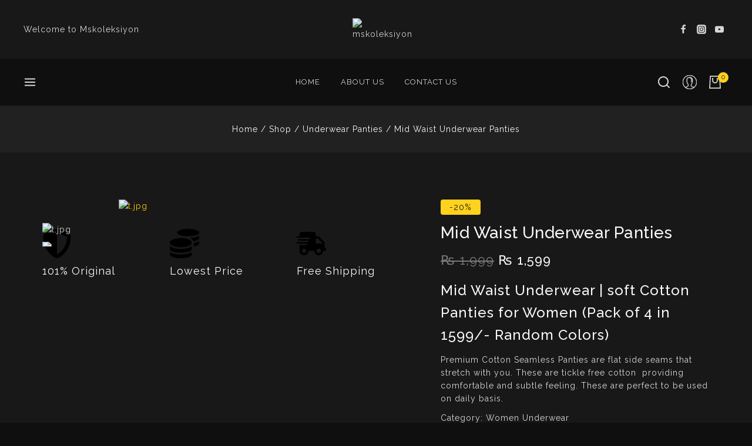

--- FILE ---
content_type: text/html; charset=UTF-8
request_url: https://mskoleksiyon.com.pk/product/mid-waist-underwear-panties/
body_size: 91167
content:
<!doctype html>
<html lang="en-US" class="no-js" itemtype="https://schema.org/IndividualProduct" itemscope>
<head>
	<meta charset="UTF-8">
	<meta name="viewport" content="width=device-width, initial-scale=1, minimum-scale=1">
	<title>Mid Waist Underwear Panties &#8211; mskoleksiyon</title>
<link rel='stylesheet' id='base-dark-mode-css' href='https://mskoleksiyon.com.pk/wp-content/plugins/templatemela-core/includes/addons/dark-mode/dark-mode.css?ver=3.4.7' media='all' />
<style id='base-dark-mode-inline-css'>
:root{color-scheme:light dark;}html:not(.specificity){color-scheme:light;}html body{--global-light-toggle-switch:#F7FAFC;--global-dark-toggle-switch:#2D3748;}body.color-switch-dark{color-scheme:dark;--global-gray-400:#2f3336;--global-gray-500:#6B7280;--global-palette1:#ffd21d;--global-palette2:#e7ba0a;--global-palette3:#f8f9fb;--global-palette4:#d9d9d9;--global-palette5:#d9d9d9;--global-palette6:#d9d9d9;--global-palette7:#212121;--global-palette8:#0f0f0f;--global-palette9:#181818;--global-palette9rgb:24, 24, 24;--global-palette-highlight:var(--global-palette1);--global-palette-highlight-alt:var(--global-palette2);--global-palette-highlight-alt2:var(--global-palette9);--global-palette-btn-bg:var(--global-palette1);--global-palette-btn-bg-hover:var(--global-palette2);--global-palette-btn:var(--global-palette9);--global-palette-btn-hover:var(--global-palette9);--tec-color-background-events:var(--global-palette9);--tec-color-text-event-date:var(--global-palette3);--tec-color-text-event-title:var(--global-palette3);--tec-color-text-events-title:var(--global-palette3);--tec-color-background-view-selector-list-item-hover:var(--global-palette7);--tec-color-background-secondary:var(--global-palette7);--tec-color-link-primary:var(--global-palette3);--tec-color-icon-active:var(--global-palette3);--tec-color-day-marker-month:var(--global-palette4);--tec-color-border-active-month-grid-hover:var(--global-palette5);--tec-color-accent-primary:var(--global-palette1);}.base-color-palette-fixed-switcher{bottom:30px;}.base-color-palette-fixed-switcher.kcpf-position-right{right:30px;}.base-color-palette-fixed-switcher.kcpf-position-left{left:30px;}.base-color-palette-fixed-switcher .base-color-palette-switcher.kcps-style-switch.kcps-type-icon button.base-color-palette-toggle:after{width:calc( 1.2em + .3em );height:calc( 1.2em + .3em );}.base-color-palette-fixed-switcher .base-color-palette-switcher button.base-color-palette-toggle .base-color-palette-icon{font-size:1.2em;}.base-color-palette-header-switcher{--global-light-toggle-switch:#F7FAFC;--global-dark-toggle-switch:#2D3748;}.base-color-palette-header-switcher .base-color-palette-switcher.kcps-style-switch.kcps-type-icon button.base-color-palette-toggle:after{width:calc( 1.2em + .3em );height:calc( 1.2em + .3em );}.base-color-palette-header-switcher .base-color-palette-switcher button.base-color-palette-toggle .base-color-palette-icon{font-size:1.2em;}.base-color-palette-mobile-switcher{--global-light-toggle-switch:#F7FAFC;--global-dark-toggle-switch:#2D3748;}.base-color-palette-mobile-switcher .base-color-palette-switcher.kcps-style-switch.kcps-type-icon button.base-color-palette-toggle:after{width:calc( 1.2em + .3em );height:calc( 1.2em + .3em );}.base-color-palette-mobile-switcher .base-color-palette-switcher button.base-color-palette-toggle .base-color-palette-icon{font-size:1.2em;}.base-color-palette-footer-switcher{--global-light-toggle-switch:#F7FAFC;--global-dark-toggle-switch:#2D3748;}.base-color-palette-footer-switcher .base-color-palette-switcher.kcps-style-switch.kcps-type-icon button.base-color-palette-toggle:after{width:calc( 1.2em + .3em );height:calc( 1.2em + .3em );}.base-color-palette-footer-switcher .base-color-palette-switcher button.base-color-palette-toggle .base-color-palette-icon{font-size:1.2em;}
/*# sourceURL=base-dark-mode-inline-css */
</style>
<meta name='robots' content='max-image-preview:large' />
<script>window._wca = window._wca || [];</script>
<link rel='dns-prefetch' href='//stats.wp.com' />
<link rel='dns-prefetch' href='//capi-automation.s3.us-east-2.amazonaws.com' />
<link rel="alternate" type="application/rss+xml" title="mskoleksiyon &raquo; Feed" href="https://mskoleksiyon.com.pk/feed/" />
<link rel="alternate" type="application/rss+xml" title="mskoleksiyon &raquo; Comments Feed" href="https://mskoleksiyon.com.pk/comments/feed/" />
			<script>document.documentElement.classList.remove( 'no-js' );</script>
			<link rel="alternate" title="oEmbed (JSON)" type="application/json+oembed" href="https://mskoleksiyon.com.pk/wp-json/oembed/1.0/embed?url=https%3A%2F%2Fmskoleksiyon.com.pk%2Fproduct%2Fmid-waist-underwear-panties%2F" />
<link rel="alternate" title="oEmbed (XML)" type="text/xml+oembed" href="https://mskoleksiyon.com.pk/wp-json/oembed/1.0/embed?url=https%3A%2F%2Fmskoleksiyon.com.pk%2Fproduct%2Fmid-waist-underwear-panties%2F&#038;format=xml" />
<style id='wp-img-auto-sizes-contain-inline-css'>
img:is([sizes=auto i],[sizes^="auto," i]){contain-intrinsic-size:3000px 1500px}
/*# sourceURL=wp-img-auto-sizes-contain-inline-css */
</style>

<style id='wp-emoji-styles-inline-css'>

	img.wp-smiley, img.emoji {
		display: inline !important;
		border: none !important;
		box-shadow: none !important;
		height: 1em !important;
		width: 1em !important;
		margin: 0 0.07em !important;
		vertical-align: -0.1em !important;
		background: none !important;
		padding: 0 !important;
	}
/*# sourceURL=wp-emoji-styles-inline-css */
</style>
<link rel='stylesheet' id='wp-block-library-css' href='https://mskoleksiyon.com.pk/wp-includes/css/dist/block-library/style.min.css?ver=6.9' media='all' />
<style id='wp-block-library-theme-inline-css'>
.wp-block-audio :where(figcaption){color:#555;font-size:13px;text-align:center}.is-dark-theme .wp-block-audio :where(figcaption){color:#ffffffa6}.wp-block-audio{margin:0 0 1em}.wp-block-code{border:1px solid #ccc;border-radius:4px;font-family:Menlo,Consolas,monaco,monospace;padding:.8em 1em}.wp-block-embed :where(figcaption){color:#555;font-size:13px;text-align:center}.is-dark-theme .wp-block-embed :where(figcaption){color:#ffffffa6}.wp-block-embed{margin:0 0 1em}.blocks-gallery-caption{color:#555;font-size:13px;text-align:center}.is-dark-theme .blocks-gallery-caption{color:#ffffffa6}:root :where(.wp-block-image figcaption){color:#555;font-size:13px;text-align:center}.is-dark-theme :root :where(.wp-block-image figcaption){color:#ffffffa6}.wp-block-image{margin:0 0 1em}.wp-block-pullquote{border-bottom:4px solid;border-top:4px solid;color:currentColor;margin-bottom:1.75em}.wp-block-pullquote :where(cite),.wp-block-pullquote :where(footer),.wp-block-pullquote__citation{color:currentColor;font-size:.8125em;font-style:normal;text-transform:uppercase}.wp-block-quote{border-left:.25em solid;margin:0 0 1.75em;padding-left:1em}.wp-block-quote cite,.wp-block-quote footer{color:currentColor;font-size:.8125em;font-style:normal;position:relative}.wp-block-quote:where(.has-text-align-right){border-left:none;border-right:.25em solid;padding-left:0;padding-right:1em}.wp-block-quote:where(.has-text-align-center){border:none;padding-left:0}.wp-block-quote.is-large,.wp-block-quote.is-style-large,.wp-block-quote:where(.is-style-plain){border:none}.wp-block-search .wp-block-search__label{font-weight:700}.wp-block-search__button{border:1px solid #ccc;padding:.375em .625em}:where(.wp-block-group.has-background){padding:1.25em 2.375em}.wp-block-separator.has-css-opacity{opacity:.4}.wp-block-separator{border:none;border-bottom:2px solid;margin-left:auto;margin-right:auto}.wp-block-separator.has-alpha-channel-opacity{opacity:1}.wp-block-separator:not(.is-style-wide):not(.is-style-dots){width:100px}.wp-block-separator.has-background:not(.is-style-dots){border-bottom:none;height:1px}.wp-block-separator.has-background:not(.is-style-wide):not(.is-style-dots){height:2px}.wp-block-table{margin:0 0 1em}.wp-block-table td,.wp-block-table th{word-break:normal}.wp-block-table :where(figcaption){color:#555;font-size:13px;text-align:center}.is-dark-theme .wp-block-table :where(figcaption){color:#ffffffa6}.wp-block-video :where(figcaption){color:#555;font-size:13px;text-align:center}.is-dark-theme .wp-block-video :where(figcaption){color:#ffffffa6}.wp-block-video{margin:0 0 1em}:root :where(.wp-block-template-part.has-background){margin-bottom:0;margin-top:0;padding:1.25em 2.375em}
/*# sourceURL=/wp-includes/css/dist/block-library/theme.min.css */
</style>
<link rel='stylesheet' id='mediaelement-css' href='https://mskoleksiyon.com.pk/wp-includes/js/mediaelement/mediaelementplayer-legacy.min.css?ver=4.2.17' media='all' />
<link rel='stylesheet' id='wp-mediaelement-css' href='https://mskoleksiyon.com.pk/wp-includes/js/mediaelement/wp-mediaelement.min.css?ver=6.9' media='all' />
<style id='jetpack-sharing-buttons-style-inline-css'>
.jetpack-sharing-buttons__services-list{display:flex;flex-direction:row;flex-wrap:wrap;gap:0;list-style-type:none;margin:5px;padding:0}.jetpack-sharing-buttons__services-list.has-small-icon-size{font-size:12px}.jetpack-sharing-buttons__services-list.has-normal-icon-size{font-size:16px}.jetpack-sharing-buttons__services-list.has-large-icon-size{font-size:24px}.jetpack-sharing-buttons__services-list.has-huge-icon-size{font-size:36px}@media print{.jetpack-sharing-buttons__services-list{display:none!important}}.editor-styles-wrapper .wp-block-jetpack-sharing-buttons{gap:0;padding-inline-start:0}ul.jetpack-sharing-buttons__services-list.has-background{padding:1.25em 2.375em}
/*# sourceURL=https://mskoleksiyon.com.pk/wp-content/plugins/jetpack/_inc/blocks/sharing-buttons/view.css */
</style>
<style id='global-styles-inline-css'>
:root{--wp--preset--aspect-ratio--square: 1;--wp--preset--aspect-ratio--4-3: 4/3;--wp--preset--aspect-ratio--3-4: 3/4;--wp--preset--aspect-ratio--3-2: 3/2;--wp--preset--aspect-ratio--2-3: 2/3;--wp--preset--aspect-ratio--16-9: 16/9;--wp--preset--aspect-ratio--9-16: 9/16;--wp--preset--color--black: #000000;--wp--preset--color--cyan-bluish-gray: #abb8c3;--wp--preset--color--white: #ffffff;--wp--preset--color--pale-pink: #f78da7;--wp--preset--color--vivid-red: #cf2e2e;--wp--preset--color--luminous-vivid-orange: #ff6900;--wp--preset--color--luminous-vivid-amber: #fcb900;--wp--preset--color--light-green-cyan: #7bdcb5;--wp--preset--color--vivid-green-cyan: #00d084;--wp--preset--color--pale-cyan-blue: #8ed1fc;--wp--preset--color--vivid-cyan-blue: #0693e3;--wp--preset--color--vivid-purple: #9b51e0;--wp--preset--color--theme-palette-1: var(--global-palette1);--wp--preset--color--theme-palette-2: var(--global-palette2);--wp--preset--color--theme-palette-3: var(--global-palette3);--wp--preset--color--theme-palette-4: var(--global-palette4);--wp--preset--color--theme-palette-5: var(--global-palette5);--wp--preset--color--theme-palette-6: var(--global-palette6);--wp--preset--color--theme-palette-7: var(--global-palette7);--wp--preset--color--theme-palette-8: var(--global-palette8);--wp--preset--color--theme-palette-9: var(--global-palette9);--wp--preset--gradient--vivid-cyan-blue-to-vivid-purple: linear-gradient(135deg,rgb(6,147,227) 0%,rgb(155,81,224) 100%);--wp--preset--gradient--light-green-cyan-to-vivid-green-cyan: linear-gradient(135deg,rgb(122,220,180) 0%,rgb(0,208,130) 100%);--wp--preset--gradient--luminous-vivid-amber-to-luminous-vivid-orange: linear-gradient(135deg,rgb(252,185,0) 0%,rgb(255,105,0) 100%);--wp--preset--gradient--luminous-vivid-orange-to-vivid-red: linear-gradient(135deg,rgb(255,105,0) 0%,rgb(207,46,46) 100%);--wp--preset--gradient--very-light-gray-to-cyan-bluish-gray: linear-gradient(135deg,rgb(238,238,238) 0%,rgb(169,184,195) 100%);--wp--preset--gradient--cool-to-warm-spectrum: linear-gradient(135deg,rgb(74,234,220) 0%,rgb(151,120,209) 20%,rgb(207,42,186) 40%,rgb(238,44,130) 60%,rgb(251,105,98) 80%,rgb(254,248,76) 100%);--wp--preset--gradient--blush-light-purple: linear-gradient(135deg,rgb(255,206,236) 0%,rgb(152,150,240) 100%);--wp--preset--gradient--blush-bordeaux: linear-gradient(135deg,rgb(254,205,165) 0%,rgb(254,45,45) 50%,rgb(107,0,62) 100%);--wp--preset--gradient--luminous-dusk: linear-gradient(135deg,rgb(255,203,112) 0%,rgb(199,81,192) 50%,rgb(65,88,208) 100%);--wp--preset--gradient--pale-ocean: linear-gradient(135deg,rgb(255,245,203) 0%,rgb(182,227,212) 50%,rgb(51,167,181) 100%);--wp--preset--gradient--electric-grass: linear-gradient(135deg,rgb(202,248,128) 0%,rgb(113,206,126) 100%);--wp--preset--gradient--midnight: linear-gradient(135deg,rgb(2,3,129) 0%,rgb(40,116,252) 100%);--wp--preset--font-size--small: var(--global-font-size-small);--wp--preset--font-size--medium: var(--global-font-size-medium);--wp--preset--font-size--large: var(--global-font-size-large);--wp--preset--font-size--x-large: 42px;--wp--preset--font-size--larger: var(--global-font-size-larger);--wp--preset--font-size--xxlarge: var(--global-font-size-xxlarge);--wp--preset--spacing--20: 0.44rem;--wp--preset--spacing--30: 0.67rem;--wp--preset--spacing--40: 1rem;--wp--preset--spacing--50: 1.5rem;--wp--preset--spacing--60: 2.25rem;--wp--preset--spacing--70: 3.38rem;--wp--preset--spacing--80: 5.06rem;--wp--preset--shadow--natural: 6px 6px 9px rgba(0, 0, 0, 0.2);--wp--preset--shadow--deep: 12px 12px 50px rgba(0, 0, 0, 0.4);--wp--preset--shadow--sharp: 6px 6px 0px rgba(0, 0, 0, 0.2);--wp--preset--shadow--outlined: 6px 6px 0px -3px rgb(255, 255, 255), 6px 6px rgb(0, 0, 0);--wp--preset--shadow--crisp: 6px 6px 0px rgb(0, 0, 0);}:root { --wp--style--global--content-size: var(--global-calc-content-width);--wp--style--global--wide-size: var(--global-calc-wide-content-width); }:where(body) { margin: 0; }.wp-site-blocks > .alignleft { float: left; margin-right: 2em; }.wp-site-blocks > .alignright { float: right; margin-left: 2em; }.wp-site-blocks > .aligncenter { justify-content: center; margin-left: auto; margin-right: auto; }:where(.is-layout-flex){gap: 0.5em;}:where(.is-layout-grid){gap: 0.5em;}.is-layout-flow > .alignleft{float: left;margin-inline-start: 0;margin-inline-end: 2em;}.is-layout-flow > .alignright{float: right;margin-inline-start: 2em;margin-inline-end: 0;}.is-layout-flow > .aligncenter{margin-left: auto !important;margin-right: auto !important;}.is-layout-constrained > .alignleft{float: left;margin-inline-start: 0;margin-inline-end: 2em;}.is-layout-constrained > .alignright{float: right;margin-inline-start: 2em;margin-inline-end: 0;}.is-layout-constrained > .aligncenter{margin-left: auto !important;margin-right: auto !important;}.is-layout-constrained > :where(:not(.alignleft):not(.alignright):not(.alignfull)){max-width: var(--wp--style--global--content-size);margin-left: auto !important;margin-right: auto !important;}.is-layout-constrained > .alignwide{max-width: var(--wp--style--global--wide-size);}body .is-layout-flex{display: flex;}.is-layout-flex{flex-wrap: wrap;align-items: center;}.is-layout-flex > :is(*, div){margin: 0;}body .is-layout-grid{display: grid;}.is-layout-grid > :is(*, div){margin: 0;}body{padding-top: 0px;padding-right: 0px;padding-bottom: 0px;padding-left: 0px;}:root :where(.wp-element-button, .wp-block-button__link){font-style: inherit;font-weight: inherit;letter-spacing: inherit;text-transform: inherit;}.has-black-color{color: var(--wp--preset--color--black) !important;}.has-cyan-bluish-gray-color{color: var(--wp--preset--color--cyan-bluish-gray) !important;}.has-white-color{color: var(--wp--preset--color--white) !important;}.has-pale-pink-color{color: var(--wp--preset--color--pale-pink) !important;}.has-vivid-red-color{color: var(--wp--preset--color--vivid-red) !important;}.has-luminous-vivid-orange-color{color: var(--wp--preset--color--luminous-vivid-orange) !important;}.has-luminous-vivid-amber-color{color: var(--wp--preset--color--luminous-vivid-amber) !important;}.has-light-green-cyan-color{color: var(--wp--preset--color--light-green-cyan) !important;}.has-vivid-green-cyan-color{color: var(--wp--preset--color--vivid-green-cyan) !important;}.has-pale-cyan-blue-color{color: var(--wp--preset--color--pale-cyan-blue) !important;}.has-vivid-cyan-blue-color{color: var(--wp--preset--color--vivid-cyan-blue) !important;}.has-vivid-purple-color{color: var(--wp--preset--color--vivid-purple) !important;}.has-theme-palette-1-color{color: var(--wp--preset--color--theme-palette-1) !important;}.has-theme-palette-2-color{color: var(--wp--preset--color--theme-palette-2) !important;}.has-theme-palette-3-color{color: var(--wp--preset--color--theme-palette-3) !important;}.has-theme-palette-4-color{color: var(--wp--preset--color--theme-palette-4) !important;}.has-theme-palette-5-color{color: var(--wp--preset--color--theme-palette-5) !important;}.has-theme-palette-6-color{color: var(--wp--preset--color--theme-palette-6) !important;}.has-theme-palette-7-color{color: var(--wp--preset--color--theme-palette-7) !important;}.has-theme-palette-8-color{color: var(--wp--preset--color--theme-palette-8) !important;}.has-theme-palette-9-color{color: var(--wp--preset--color--theme-palette-9) !important;}.has-black-background-color{background-color: var(--wp--preset--color--black) !important;}.has-cyan-bluish-gray-background-color{background-color: var(--wp--preset--color--cyan-bluish-gray) !important;}.has-white-background-color{background-color: var(--wp--preset--color--white) !important;}.has-pale-pink-background-color{background-color: var(--wp--preset--color--pale-pink) !important;}.has-vivid-red-background-color{background-color: var(--wp--preset--color--vivid-red) !important;}.has-luminous-vivid-orange-background-color{background-color: var(--wp--preset--color--luminous-vivid-orange) !important;}.has-luminous-vivid-amber-background-color{background-color: var(--wp--preset--color--luminous-vivid-amber) !important;}.has-light-green-cyan-background-color{background-color: var(--wp--preset--color--light-green-cyan) !important;}.has-vivid-green-cyan-background-color{background-color: var(--wp--preset--color--vivid-green-cyan) !important;}.has-pale-cyan-blue-background-color{background-color: var(--wp--preset--color--pale-cyan-blue) !important;}.has-vivid-cyan-blue-background-color{background-color: var(--wp--preset--color--vivid-cyan-blue) !important;}.has-vivid-purple-background-color{background-color: var(--wp--preset--color--vivid-purple) !important;}.has-theme-palette-1-background-color{background-color: var(--wp--preset--color--theme-palette-1) !important;}.has-theme-palette-2-background-color{background-color: var(--wp--preset--color--theme-palette-2) !important;}.has-theme-palette-3-background-color{background-color: var(--wp--preset--color--theme-palette-3) !important;}.has-theme-palette-4-background-color{background-color: var(--wp--preset--color--theme-palette-4) !important;}.has-theme-palette-5-background-color{background-color: var(--wp--preset--color--theme-palette-5) !important;}.has-theme-palette-6-background-color{background-color: var(--wp--preset--color--theme-palette-6) !important;}.has-theme-palette-7-background-color{background-color: var(--wp--preset--color--theme-palette-7) !important;}.has-theme-palette-8-background-color{background-color: var(--wp--preset--color--theme-palette-8) !important;}.has-theme-palette-9-background-color{background-color: var(--wp--preset--color--theme-palette-9) !important;}.has-black-border-color{border-color: var(--wp--preset--color--black) !important;}.has-cyan-bluish-gray-border-color{border-color: var(--wp--preset--color--cyan-bluish-gray) !important;}.has-white-border-color{border-color: var(--wp--preset--color--white) !important;}.has-pale-pink-border-color{border-color: var(--wp--preset--color--pale-pink) !important;}.has-vivid-red-border-color{border-color: var(--wp--preset--color--vivid-red) !important;}.has-luminous-vivid-orange-border-color{border-color: var(--wp--preset--color--luminous-vivid-orange) !important;}.has-luminous-vivid-amber-border-color{border-color: var(--wp--preset--color--luminous-vivid-amber) !important;}.has-light-green-cyan-border-color{border-color: var(--wp--preset--color--light-green-cyan) !important;}.has-vivid-green-cyan-border-color{border-color: var(--wp--preset--color--vivid-green-cyan) !important;}.has-pale-cyan-blue-border-color{border-color: var(--wp--preset--color--pale-cyan-blue) !important;}.has-vivid-cyan-blue-border-color{border-color: var(--wp--preset--color--vivid-cyan-blue) !important;}.has-vivid-purple-border-color{border-color: var(--wp--preset--color--vivid-purple) !important;}.has-theme-palette-1-border-color{border-color: var(--wp--preset--color--theme-palette-1) !important;}.has-theme-palette-2-border-color{border-color: var(--wp--preset--color--theme-palette-2) !important;}.has-theme-palette-3-border-color{border-color: var(--wp--preset--color--theme-palette-3) !important;}.has-theme-palette-4-border-color{border-color: var(--wp--preset--color--theme-palette-4) !important;}.has-theme-palette-5-border-color{border-color: var(--wp--preset--color--theme-palette-5) !important;}.has-theme-palette-6-border-color{border-color: var(--wp--preset--color--theme-palette-6) !important;}.has-theme-palette-7-border-color{border-color: var(--wp--preset--color--theme-palette-7) !important;}.has-theme-palette-8-border-color{border-color: var(--wp--preset--color--theme-palette-8) !important;}.has-theme-palette-9-border-color{border-color: var(--wp--preset--color--theme-palette-9) !important;}.has-vivid-cyan-blue-to-vivid-purple-gradient-background{background: var(--wp--preset--gradient--vivid-cyan-blue-to-vivid-purple) !important;}.has-light-green-cyan-to-vivid-green-cyan-gradient-background{background: var(--wp--preset--gradient--light-green-cyan-to-vivid-green-cyan) !important;}.has-luminous-vivid-amber-to-luminous-vivid-orange-gradient-background{background: var(--wp--preset--gradient--luminous-vivid-amber-to-luminous-vivid-orange) !important;}.has-luminous-vivid-orange-to-vivid-red-gradient-background{background: var(--wp--preset--gradient--luminous-vivid-orange-to-vivid-red) !important;}.has-very-light-gray-to-cyan-bluish-gray-gradient-background{background: var(--wp--preset--gradient--very-light-gray-to-cyan-bluish-gray) !important;}.has-cool-to-warm-spectrum-gradient-background{background: var(--wp--preset--gradient--cool-to-warm-spectrum) !important;}.has-blush-light-purple-gradient-background{background: var(--wp--preset--gradient--blush-light-purple) !important;}.has-blush-bordeaux-gradient-background{background: var(--wp--preset--gradient--blush-bordeaux) !important;}.has-luminous-dusk-gradient-background{background: var(--wp--preset--gradient--luminous-dusk) !important;}.has-pale-ocean-gradient-background{background: var(--wp--preset--gradient--pale-ocean) !important;}.has-electric-grass-gradient-background{background: var(--wp--preset--gradient--electric-grass) !important;}.has-midnight-gradient-background{background: var(--wp--preset--gradient--midnight) !important;}.has-small-font-size{font-size: var(--wp--preset--font-size--small) !important;}.has-medium-font-size{font-size: var(--wp--preset--font-size--medium) !important;}.has-large-font-size{font-size: var(--wp--preset--font-size--large) !important;}.has-x-large-font-size{font-size: var(--wp--preset--font-size--x-large) !important;}.has-larger-font-size{font-size: var(--wp--preset--font-size--larger) !important;}.has-xxlarge-font-size{font-size: var(--wp--preset--font-size--xxlarge) !important;}
:where(.wp-block-post-template.is-layout-flex){gap: 1.25em;}:where(.wp-block-post-template.is-layout-grid){gap: 1.25em;}
:where(.wp-block-term-template.is-layout-flex){gap: 1.25em;}:where(.wp-block-term-template.is-layout-grid){gap: 1.25em;}
:where(.wp-block-columns.is-layout-flex){gap: 2em;}:where(.wp-block-columns.is-layout-grid){gap: 2em;}
:root :where(.wp-block-pullquote){font-size: 1.5em;line-height: 1.6;}
/*# sourceURL=global-styles-inline-css */
</style>
<link rel='stylesheet' id='contact-form-7-css' href='https://mskoleksiyon.com.pk/wp-content/plugins/contact-form-7/includes/css/styles.css?ver=6.1.4' media='all' />
<link rel='stylesheet' id='sr7css-css' href='//mskoleksiyon.com.pk/wp-content/plugins/revslider/public/css/sr7.css?ver=6.7.29' media='all' />
<style id='woocommerce-inline-inline-css'>
.woocommerce form .form-row .required { visibility: visible; }
/*# sourceURL=woocommerce-inline-inline-css */
</style>
<link rel='stylesheet' id='menu-addons-css' href='https://mskoleksiyon.com.pk/wp-content/plugins/templatemela-core/includes/addons/mega-menu/menu-addon.css?ver=3.4.7' media='all' />
<link rel='stylesheet' id='base-sticky-add-to-cart-css' href='https://mskoleksiyon.com.pk/wp-content/plugins/templatemela-core/includes/addons/woocommerce-addons/base-sticky-add-to-cart.css?ver=3.4.7' media='all' />
<link rel='stylesheet' id='base-min-cart-shipping-notice-css' href='https://mskoleksiyon.com.pk/wp-content/plugins/templatemela-core/includes/addons/woocommerce-addons/mini-cart-notice.css?ver=3.4.7' media='all' />
<link rel='stylesheet' id='vertical-navigation-style-css' href='https://mskoleksiyon.com.pk/wp-content/plugins/templatemela-core/includes/addons/additional/vertical-navigation.css?ver=3.4.7' media='all' />
<link rel='stylesheet' id='search-advanced-style-css' href='https://mskoleksiyon.com.pk/wp-content/plugins/templatemela-core/includes/addons/additional/search-advanced.css?ver=3.4.7' media='all' />
<link rel='stylesheet' id='header-wishlist-style-css' href='https://mskoleksiyon.com.pk/wp-content/plugins/templatemela-core/includes/addons/additional/header-wishlist.css?ver=3.4.7' media='all' />
<link rel='stylesheet' id='tmcore-clever-style-css' href='https://mskoleksiyon.com.pk/wp-content/plugins/templatemela-core/assets/css/woocommerce/clever.min.css?ver=3.4.7' media='all' />
<link rel='stylesheet' id='elementor-frontend-css' href='https://mskoleksiyon.com.pk/wp-content/plugins/elementor/assets/css/frontend.min.css?ver=3.34.1' media='all' />
<link rel='stylesheet' id='elementor-post-14-css' href='https://mskoleksiyon.com.pk/wp-content/uploads/elementor/css/post-14.css?ver=1768511909' media='all' />
<link rel='stylesheet' id='perfect-scrollbar-css' href='https://mskoleksiyon.com.pk/wp-content/plugins/templatemela-core/assets/js/perfect-scrollbar/perfect-scrollbar.min.css?ver=3.4.7' media='all' />
<link rel='stylesheet' id='tmcore-frontend-css' href='https://mskoleksiyon.com.pk/wp-content/plugins/templatemela-core/assets/css/frontend.min.css?ver=3.4.7' media='all' />
<link rel='stylesheet' id='hint-css' href='https://mskoleksiyon.com.pk/wp-content/plugins/woo-smart-compare/assets/libs/hint/hint.min.css?ver=6.9' media='all' />
<link rel='stylesheet' id='woosc-icons-css' href='https://mskoleksiyon.com.pk/wp-content/plugins/woo-smart-compare/assets/css/icons.css?ver=6.5.3' media='all' />
<link rel='stylesheet' id='woosc-frontend-css' href='https://mskoleksiyon.com.pk/wp-content/plugins/woo-smart-compare/assets/css/frontend.css?ver=6.5.3' media='all' />
<link rel='stylesheet' id='slick-css' href='https://mskoleksiyon.com.pk/wp-content/plugins/woo-smart-quick-view/assets/libs/slick/slick.css?ver=6.9' media='all' />
<link rel='stylesheet' id='magnific-popup-css' href='https://mskoleksiyon.com.pk/wp-content/plugins/woo-smart-quick-view/assets/libs/magnific-popup/magnific-popup.css?ver=6.9' media='all' />
<link rel='stylesheet' id='woosq-feather-css' href='https://mskoleksiyon.com.pk/wp-content/plugins/woo-smart-quick-view/assets/libs/feather/feather.css?ver=6.9' media='all' />
<link rel='stylesheet' id='woosq-icons-css' href='https://mskoleksiyon.com.pk/wp-content/plugins/woo-smart-quick-view/assets/css/icons.css?ver=4.2.8' media='all' />
<link rel='stylesheet' id='woosq-frontend-css' href='https://mskoleksiyon.com.pk/wp-content/plugins/woo-smart-quick-view/assets/css/frontend.css?ver=4.2.8' media='all' />
<link rel='stylesheet' id='woosw-icons-css' href='https://mskoleksiyon.com.pk/wp-content/plugins/woo-smart-wishlist/assets/css/icons.css?ver=5.0.8' media='all' />
<link rel='stylesheet' id='woosw-frontend-css' href='https://mskoleksiyon.com.pk/wp-content/plugins/woo-smart-wishlist/assets/css/frontend.css?ver=5.0.8' media='all' />
<style id='woosw-frontend-inline-css'>
.woosw-popup .woosw-popup-inner .woosw-popup-content .woosw-popup-content-bot .woosw-notice { background-color: #5fbd74; } .woosw-popup .woosw-popup-inner .woosw-popup-content .woosw-popup-content-bot .woosw-popup-content-bot-inner a:hover { color: #5fbd74; border-color: #5fbd74; } 
/*# sourceURL=woosw-frontend-inline-css */
</style>
<link rel='stylesheet' id='waymart-style-css' href='https://mskoleksiyon.com.pk/wp-content/themes/avanam/style.css?ver=6.9' media='all' />
<link rel='stylesheet' id='waymart-child-style-css' href='https://mskoleksiyon.com.pk/wp-content/themes/avanam-waymart/style.css?ver=1.0.0' media='all' />
<link rel='stylesheet' id='base-global-css' href='https://mskoleksiyon.com.pk/wp-content/themes/avanam/assets/css/global.min.css?ver=1.5.9' media='all' />
<style id='base-global-inline-css'>
/* Base Base CSS */
:root{--global-palette1:#000000;--global-palette2:#999999;--global-palette3:#000000;--global-palette4:#666666;--global-palette5:#777777;--global-palette6:#888888;--global-palette7:#f0f0f0;--global-palette8:#f7f7f7;--global-palette9:#ffffff;--global-palette9rgb:255, 255, 255;--global-palette-highlight:var(--global-palette1);--global-palette-highlight-alt:var(--global-palette2);--global-palette-highlight-alt2:var(--global-palette9);--global-palette-btn-bg:var(--global-palette1);--global-palette-btn-bg-hover:var(--global-palette2);--global-palette-btn:var(--global-palette9);--global-palette-btn-hover:var(--global-palette9);--global-body-font-family:Raleway, var(--global-fallback-font);--global-heading-font-family:Raleway;--global-primary-nav-font-family:inherit;--global-fallback-font:sans-serif;--global-display-fallback-font:sans-serif;--global-content-width:1230px;--global-content-narrow-width:842px;--global-content-edge-padding:0.9375rem;--global-content-boxed-padding:2rem;--global-calc-content-width:calc(1230px - var(--global-content-edge-padding) - var(--global-content-edge-padding) );--wp--style--global--content-size:var(--global-calc-content-width);}.wp-site-blocks{--global-vw:calc( 100vw - ( 0.5 * var(--scrollbar-offset)));}:root body.base-elementor-colors{--e-global-color-base1:var(--global-palette1);--e-global-color-base2:var(--global-palette2);--e-global-color-base3:var(--global-palette3);--e-global-color-base4:var(--global-palette4);--e-global-color-base5:var(--global-palette5);--e-global-color-base6:var(--global-palette6);--e-global-color-base7:var(--global-palette7);--e-global-color-base8:var(--global-palette8);--e-global-color-base9:var(--global-palette9);}body{background:var(--global-palette8);}body, input, select, optgroup, textarea{font-weight:400;font-size:14px;line-height:1.6;letter-spacing:1px;font-family:var(--global-body-font-family);color:var(--global-palette4);}.content-bg, body.content-style-unboxed .site{background:var(--global-palette9);}h1,h2,h3,h4,h5,h6{font-family:var(--global-heading-font-family);}h1{font-weight:400;font-size:34px;line-height:1.5;letter-spacing:0.4px;color:var(--global-palette3);}h2{font-weight:400;font-size:30px;line-height:1.5;letter-spacing:0.4px;color:var(--global-palette3);}h3{font-weight:400;font-size:24px;color:var(--global-palette3);}h4{font-weight:400;font-size:22px;color:var(--global-palette3);}h5{font-weight:400;font-size:20px;color:var(--global-palette3);}h6{font-weight:400;font-size:18px;color:var(--global-palette3);}.entry-hero h1{font-size:28px;}.entry-hero .base-breadcrumbs, .entry-hero .search-form{font-size:14px;}@media all and (max-width: 1024px){h1{font-size:26px;}h2{font-size:27px;}.wp-site-blocks .entry-hero h1{font-size:23px;}}@media all and (max-width: 767px){h1{font-size:29px;}h2{font-size:21px;}.wp-site-blocks .entry-hero h1{font-size:20px;}}.entry-hero .base-breadcrumbs{max-width:1230px;}.site-container, .site-header-row-layout-contained, .site-footer-row-layout-contained, .entry-hero-layout-contained, .comments-area, .alignfull > .wp-block-cover__inner-container, .alignwide > .wp-block-cover__inner-container{max-width:var(--global-content-width);}.content-width-narrow .content-container.site-container, .content-width-narrow .hero-container.site-container{max-width:var(--global-content-narrow-width);}@media all and (min-width: 1460px){.wp-site-blocks .content-container  .alignwide{margin-left:-115px;margin-right:-115px;width:unset;max-width:unset;}}@media all and (min-width: 1102px){.content-width-narrow .wp-site-blocks .content-container .alignwide{margin-left:-130px;margin-right:-130px;width:unset;max-width:unset;}}.content-style-boxed .wp-site-blocks .entry-content .alignwide{margin-left:calc( -1 * var( --global-content-boxed-padding ) );margin-right:calc( -1 * var( --global-content-boxed-padding ) );}.content-area{margin-top:3rem;margin-bottom:3rem;}@media all and (max-width: 1024px){.content-area{margin-top:2rem;margin-bottom:2rem;}}@media all and (max-width: 767px){.content-area{margin-top:1rem;margin-bottom:1rem;}}@media all and (max-width: 1024px){:root{--global-content-boxed-padding:2rem;}}@media all and (max-width: 767px){:root{--global-content-boxed-padding:1.5rem;}}.entry-content-wrap{padding:2rem;}@media all and (max-width: 1024px){.entry-content-wrap{padding:2rem;}}@media all and (max-width: 767px){.entry-content-wrap{padding:1.5rem;}}.entry.single-entry{box-shadow:0px 15px 15px -10px rgba(0,0,0,0.05);}.entry.loop-entry{box-shadow:0px 15px 15px -10px rgba(0,0,0,0.05);}.loop-entry .entry-content-wrap{padding:2rem;}@media all and (max-width: 1024px){.loop-entry .entry-content-wrap{padding:2rem;}}@media all and (max-width: 767px){.loop-entry .entry-content-wrap{padding:1.5rem;}}.has-sidebar:not(.has-left-sidebar) .content-container{grid-template-columns:1fr 250px;}.has-sidebar.has-left-sidebar .content-container{grid-template-columns:250px 1fr;}button, .button, .wp-block-button__link, input[type="button"], input[type="reset"], input[type="submit"], .fl-button, .elementor-widget-button .elementor-button{font-weight:400;font-size:13px;line-height:2.2;letter-spacing:1px;text-transform:uppercase;border-radius:50px;padding:9px 30px 9px 30px;box-shadow:0px 0px 0px 0px rgba(0,0,0,0.0);}.wp-block-button.is-style-outline .wp-block-button__link{padding:9px 30px 9px 30px;}button:hover, button:focus, button:active, .button:hover, .button:focus, .button:active, .wp-block-button__link:hover, .wp-block-button__link:focus, .wp-block-button__link:active, input[type="button"]:hover, input[type="button"]:focus, input[type="button"]:active, input[type="reset"]:hover, input[type="reset"]:focus, input[type="reset"]:active, input[type="submit"]:hover, input[type="submit"]:focus, input[type="submit"]:active, .elementor-widget-button .elementor-button:hover, .elementor-widget-button .elementor-button:focus, .elementor-widget-button .elementor-button:active{box-shadow:0px 15px 25px 0px rgba(0,0,0,0.0);}.kb-button.kb-btn-global-outline.kb-btn-global-inherit{padding-top:calc(9px - 2px);padding-right:calc(30px - 2px);padding-bottom:calc(9px - 2px);padding-left:calc(30px - 2px);}@media all and (max-width: 767px){button, .button, .wp-block-button__link, input[type="button"], input[type="reset"], input[type="submit"], .fl-button, .elementor-widget-button .elementor-button{padding:9px 15px 9px 15px;}.wp-block-button.is-style-outline .wp-block-button__link{padding:9px 15px 9px 15px;}.kb-button.kb-btn-global-outline.kb-btn-global-inherit{padding-top:calc(9px - 2px);padding-right:calc(15px - 2px);padding-bottom:calc(9px - 2px);padding-left:calc(15px - 2px);}}@media all and (min-width: 1025px){.transparent-header .entry-hero .entry-hero-container-inner{padding-top:calc(100px + 80px);}}@media all and (max-width: 1024px){.mobile-transparent-header .entry-hero .entry-hero-container-inner{padding-top:calc(50px + 80px);}}@media all and (max-width: 767px){.mobile-transparent-header .entry-hero .entry-hero-container-inner{padding-top:calc(30px + 70px);}}#bt-scroll-up-reader, #bt-scroll-up{border:1px solid transparent;border-radius:100px 100px 100px 100px;color:var(--global-palette1);background:var(--global-palette9);border-color:var(--global-palette1);bottom:30px;font-size:1.2em;padding:0.4em 0.4em 0.4em 0.4em;}#bt-scroll-up-reader.scroll-up-side-right, #bt-scroll-up.scroll-up-side-right{right:30px;}#bt-scroll-up-reader.scroll-up-side-left, #bt-scroll-up.scroll-up-side-left{left:30px;}#bt-scroll-up-reader:hover, #bt-scroll-up:hover{color:var(--global-palette9);background:var(--global-palette1);}.loop-entry.type-post h2.entry-title{font-size:24px;}@media all and (max-width: 1024px){.loop-entry.type-post h2.entry-title{font-size:21px;}}@media all and (max-width: 767px){.loop-entry.type-post h2.entry-title{font-size:18px;}}
/* Base Header CSS */
@media all and (max-width: 1024px){.mobile-transparent-header #masthead{position:absolute;left:0px;right:0px;z-index:100;}.base-scrollbar-fixer.mobile-transparent-header #masthead{right:var(--scrollbar-offset,0);}.mobile-transparent-header #masthead, .mobile-transparent-header .site-top-header-wrap .site-header-row-container-inner, .mobile-transparent-header .site-main-header-wrap .site-header-row-container-inner, .mobile-transparent-header .site-bottom-header-wrap .site-header-row-container-inner{background:transparent;}.site-header-row-tablet-layout-fullwidth, .site-header-row-tablet-layout-standard{padding:0px;}}@media all and (min-width: 1025px){.transparent-header #masthead{position:absolute;left:0px;right:0px;z-index:100;}.transparent-header.base-scrollbar-fixer #masthead{right:var(--scrollbar-offset,0);}.transparent-header #masthead, .transparent-header .site-top-header-wrap .site-header-row-container-inner, .transparent-header .site-main-header-wrap .site-header-row-container-inner, .transparent-header .site-bottom-header-wrap .site-header-row-container-inner{background:transparent;}}.site-branding a.brand img{max-width:80px;}.site-branding a.brand img.svg-logo-image{width:80px;}.site-branding{padding:0px 0px 0px 0px;}#masthead, #masthead .base-sticky-header.item-is-fixed:not(.item-at-start):not(.site-header-row-container):not(.site-main-header-wrap), #masthead .base-sticky-header.item-is-fixed:not(.item-at-start) > .site-header-row-container-inner{background:var(--global-palette9);}.site-main-header-wrap .site-header-row-container-inner{background:var(--global-palette8);border-bottom:0px solid var(--global-gray-400);}.site-main-header-inner-wrap{min-height:80px;}@media all and (max-width: 767px){.site-main-header-inner-wrap{min-height:70px;}}.site-top-header-wrap .site-header-row-container-inner{background:var(--global-palette9);}.site-top-header-inner-wrap{min-height:100px;}@media all and (max-width: 1024px){.site-top-header-inner-wrap{min-height:50px;}}@media all and (max-width: 767px){.site-top-header-inner-wrap{min-height:30px;}}.header-navigation[class*="header-navigation-style-underline"] .header-menu-container.primary-menu-container>ul>li>a:after{width:calc( 100% - 35px);}.main-navigation .primary-menu-container > ul > li.menu-item > a{padding-left:calc(35px / 2);padding-right:calc(35px / 2);padding-top:28px;padding-bottom:28px;color:var(--global-palette4);}.main-navigation .primary-menu-container > ul > li.menu-item .dropdown-nav-special-toggle{right:calc(35px / 2);}.main-navigation .primary-menu-container > ul li.menu-item > a{font-weight:400;font-size:13px;text-transform:uppercase;}.main-navigation .primary-menu-container > ul > li.menu-item > a:hover{color:var(--global-palette1);}.main-navigation .primary-menu-container > ul > li.menu-item.current-menu-item > a{color:var(--global-palette1);}.header-navigation .header-menu-container ul ul.sub-menu, .header-navigation .header-menu-container ul ul.submenu{background:var(--global-palette9);box-shadow:0px 2px 13px 0px rgba(0,0,0,0.1);}.header-navigation .header-menu-container ul ul li.menu-item > a{width:240px;padding-top:0.3em;padding-bottom:0.3em;color:var(--global-palette4);font-weight:400;font-size:14px;line-height:1.4;text-transform:capitalize;}.header-navigation .header-menu-container ul ul li.menu-item > a:hover{color:var(--global-palette-highlight);}.header-navigation .header-menu-container ul ul li.menu-item.current-menu-item > a{color:var(--global-palette-highlight);}.mobile-toggle-open-container .menu-toggle-open{color:var(--global-palette4);padding:0.4em 0.6em 0.4em 0.6em;font-size:14px;}.mobile-toggle-open-container .menu-toggle-open.menu-toggle-style-bordered{border:1px solid currentColor;}.mobile-toggle-open-container .menu-toggle-open .menu-toggle-icon{font-size:24px;}.mobile-toggle-open-container .menu-toggle-open:hover, .mobile-toggle-open-container .menu-toggle-open:focus-visible{color:var(--global-palette1);}.mobile-navigation ul li a{padding-top:0.6em;padding-bottom:0.6em;}.mobile-navigation ul li > a, .mobile-navigation ul li.menu-item-has-children > .drawer-nav-drop-wrap{color:var(--global-palette4);}.mobile-navigation ul li > a:hover, .mobile-navigation ul li.menu-item-has-children > .drawer-nav-drop-wrap:hover{color:var(--global-palette-highlight);}.mobile-navigation ul li.current-menu-item > a, .mobile-navigation ul li.current-menu-item.menu-item-has-children > .drawer-nav-drop-wrap{color:var(--global-palette-highlight);}.mobile-navigation ul li.menu-item-has-children .drawer-nav-drop-wrap, .mobile-navigation ul li:not(.menu-item-has-children) a{border-bottom:0px solid rgba(255,255,255,0.1);}.mobile-navigation:not(.drawer-navigation-parent-toggle-true) ul li.menu-item-has-children .drawer-nav-drop-wrap button{border-left:0px solid rgba(255,255,255,0.1);}#mobile-drawer .drawer-inner, #mobile-drawer.popup-drawer-layout-fullwidth.popup-drawer-animation-slice .pop-portion-bg, #mobile-drawer.popup-drawer-layout-fullwidth.popup-drawer-animation-slice.pop-animated.show-drawer .drawer-inner{color:var(--global-palette4);background:var(--global-palette9);}#mobile-drawer .drawer-header .drawer-toggle{padding:0.6em 0.15em 0.6em 0.15em;font-size:24px;}#mobile-drawer .drawer-header .drawer-toggle, #mobile-drawer .drawer-header .drawer-toggle:focus{color:var(--global-palette3);}.header-html{color:var(--global-palette4);}.header-html a{color:var(--global-palette4);}.header-html a:hover{color:var(--global-palette1);}.site-header-item .header-cart-wrap .header-cart-inner-wrap .header-cart-button{color:var(--global-palette4);}.header-cart-wrap .header-cart-button .header-cart-total{background:var(--global-palette1);color:var(--global-palette9);}.site-header-item .header-cart-wrap .header-cart-inner-wrap .header-cart-button:hover{color:var(--global-palette1);}.header-cart-wrap .header-cart-button:hover .header-cart-total{background:var(--global-palette1);color:var(--global-palette9);}.header-cart-wrap .header-cart-button .base-svg-iconset{font-size:22px;}.header-mobile-cart-wrap .header-cart-inner-wrap .header-cart-button{color:var(--global-palette4);}.header-mobile-cart-wrap .header-cart-button .header-cart-total{background:var(--global-palette1);color:var(--global-palette9);}.header-mobile-cart-wrap .header-cart-inner-wrap .header-cart-button:hover{color:var(--global-palette1);}.header-mobile-cart-wrap .header-cart-button .base-svg-iconset{font-size:22px;}.header-social-wrap .header-social-inner-wrap{font-size:1.1em;gap:10px;}.header-social-wrap .header-social-inner-wrap .social-button{color:var(--global-palette4);border:2px none transparent;border-radius:3px;}.header-social-wrap .header-social-inner-wrap .social-button:hover{color:var(--global-palette1);}.search-toggle-open-container .search-toggle-open{color:var(--global-palette4);padding:0em 0em 0em 0em;}.search-toggle-open-container .search-toggle-open.search-toggle-style-bordered{border:1px solid currentColor;}.search-toggle-open-container .search-toggle-open .search-toggle-icon{font-size:24px;}.search-toggle-open-container .search-toggle-open:hover, .search-toggle-open-container .search-toggle-open:focus{color:var(--global-palette1);}#search-drawer .drawer-inner .drawer-content form input.search-field, #search-drawer .drawer-inner .drawer-content form .base-search-icon-wrap, #search-drawer .drawer-header{color:var(--global-palette3);}#search-drawer .drawer-inner{background:var(--global-palette3);}
/* Base Footer CSS */
#colophon{background:var(--global-palette9);}.site-middle-footer-wrap .site-footer-row-container-inner{background:var(--global-palette8);color:var(--global-palette4);border-bottom:0px solid var(--global-gray-400);}.site-footer .site-middle-footer-wrap a:where(:not(.button):not(.wp-block-button__link):not(.wp-element-button)){color:var(--global-palette4);}.site-footer .site-middle-footer-wrap a:where(:not(.button):not(.wp-block-button__link):not(.wp-element-button)):hover{color:var(--global-palette1);}.site-middle-footer-inner-wrap{padding-top:50px;padding-bottom:50px;grid-column-gap:50px;grid-row-gap:50px;}.site-middle-footer-inner-wrap .widget{margin-bottom:30px;}.site-middle-footer-inner-wrap .widget-area .widget-title{font-weight:500;font-size:14px;letter-spacing:1px;text-transform:capitalize;color:var(--global-palette3);}.site-middle-footer-inner-wrap .site-footer-section:not(:last-child):after{right:calc(-50px / 2);}@media all and (max-width: 1024px){.site-middle-footer-inner-wrap{padding-top:40px;padding-bottom:40px;grid-column-gap:50px;grid-row-gap:50px;}.site-middle-footer-inner-wrap .site-footer-section:not(:last-child):after{right:calc(-50px / 2);}}@media all and (max-width: 767px){.site-middle-footer-inner-wrap{grid-column-gap:30px;grid-row-gap:30px;}.site-middle-footer-inner-wrap .site-footer-section:not(:last-child):after{right:calc(-30px / 2);}}.site-top-footer-wrap .site-footer-row-container-inner{background:#f7f7f7;}.site-top-footer-inner-wrap{padding-top:30px;padding-bottom:0px;grid-column-gap:30px;grid-row-gap:30px;}.site-top-footer-inner-wrap .widget{margin-bottom:30px;}.site-top-footer-inner-wrap .site-footer-section:not(:last-child):after{right:calc(-30px / 2);}.site-bottom-footer-wrap .site-footer-row-container-inner{color:var(--global-palette4);}.site-footer .site-bottom-footer-wrap a:where(:not(.button):not(.wp-block-button__link):not(.wp-element-button)){color:var(--global-palette4);}.site-footer .site-bottom-footer-wrap a:where(:not(.button):not(.wp-block-button__link):not(.wp-element-button)):hover{color:var(--global-palette1);}.site-bottom-footer-inner-wrap{padding-top:30px;padding-bottom:30px;grid-column-gap:30px;grid-row-gap:30px;}.site-bottom-footer-inner-wrap .widget{margin-bottom:30px;}.site-bottom-footer-inner-wrap .site-footer-section:not(:last-child):after{right:calc(-30px / 2);}@media all and (max-width: 1024px){.site-bottom-footer-inner-wrap{padding-top:15px;padding-bottom:80px;grid-column-gap:15px;grid-row-gap:15px;}.site-bottom-footer-inner-wrap .site-footer-section:not(:last-child):after{right:calc(-15px / 2);}}#colophon .footer-html{margin:0px 0px 0px 0px;}#colophon .footer-navigation .footer-menu-container > ul > li > a{padding-left:calc(1.2em / 2);padding-right:calc(1.2em / 2);padding-top:calc(0.6em / 2);padding-bottom:calc(0.6em / 2);color:var(--global-palette5);}#colophon .footer-navigation .footer-menu-container > ul li a:hover{color:var(--global-palette-highlight);}#colophon .footer-navigation .footer-menu-container > ul li.current-menu-item > a{color:var(--global-palette3);}
/* TemplateMela Core Header CSS */
.header-navigation-dropdown-direction-left ul ul.submenu, .header-navigation-dropdown-direction-left ul ul.sub-menu{right:0px;left:auto;}.rtl .header-navigation-dropdown-direction-right ul ul.submenu, .rtl .header-navigation-dropdown-direction-right ul ul.sub-menu{left:0px;right:auto;}.header-account-style-icon_title_label .header-account-content{padding-left:5px;}.header-account-style-icon_title_label .header-account-title{display:block;}.header-account-style-icon_title_label .header-account-label{display:block;}.header-account-button .nav-drop-title-wrap > .base-svg-iconset, .header-account-button > .base-svg-iconset{font-size:24px;}.site-header-item .header-account-button .nav-drop-title-wrap, .site-header-item .header-account-wrap > .header-account-button{display:flex;align-items:center;}.header-account-style-icon_label .header-account-label{padding-left:5px;}.header-account-style-label_icon .header-account-label{padding-right:5px;}.site-header-item .header-account-wrap .header-account-button{text-decoration:none;box-shadow:none;color:var(--global-palette4);background:transparent;padding:0.6em 0em 0.6em 0em;text-align:inherit;}.site-header-item .header-account-wrap .header-account-button:hover{color:var(--global-palette1);}.header-account-wrap .header-account-button .header-account-title{color:inherit;}.header-account-wrap .header-account-button .header-account-label{color:inherit;}.header-mobile-account-wrap .header-account-button .nav-drop-title-wrap > .base-svg-iconset, .header-mobile-account-wrap .header-account-button > .base-svg-iconset{font-size:24px;}.header-mobile-account-wrap .header-account-button .nav-drop-title-wrap, .header-mobile-account-wrap > .header-account-button{display:flex;align-items:center;}.header-mobile-account-wrap.header-account-style-icon_label .header-account-label{padding-left:5px;}.header-mobile-account-wrap.header-account-style-label_icon .header-account-label{padding-right:5px;}.header-mobile-account-wrap .header-account-button{text-decoration:none;box-shadow:none;color:var(--global-palette4);background:transparent;padding:0.6em 0em 0.6em 0em;}.header-mobile-account-wrap .header-account-button:hover{color:var(--global-palette1);}.header-mobile-account-wrap .header-account-button .header-account-title{color:inherit;}.header-mobile-account-wrap .header-account-button .header-account-label{color:inherit;}#login-drawer .drawer-inner .drawer-content{display:flex;justify-content:center;align-items:center;position:absolute;top:0px;bottom:0px;left:0px;right:0px;padding:0px;}#loginform p label, #login-drawer .login p label{display:block;}#login-drawer #loginform, #login-drawer .login{width:100%;}#login-drawer #loginform input, #login-drawer .login input{width:100%;}#login-drawer .login button{width:100%;}#login-drawer #loginform input[type="checkbox"], #login-drawer .login input[type="checkbox"]{width:auto;}#login-drawer .drawer-inner .drawer-header{position:relative;z-index:100;}#login-drawer .drawer-content_inner.widget_login_form_inner{padding:2em;width:100%;max-width:350px;border-radius:.25rem;background:var(--global-palette9);color:var(--global-palette4);}#login-drawer .lost_password a{color:var(--global-palette6);font-size:80%;}#login-drawer .lost_password, #login-drawer .register-field{text-align:center;}#login-drawer .widget_login_form_inner p{margin-top:1.2em;margin-bottom:0em;width:100%;float:none;}#login-drawer .widget_login_form_inner p:first-child{margin-top:0em;}#login-drawer .widget_login_form_inner label{margin-bottom:0.5em;}#login-drawer hr.register-divider{margin:1.2em 0;border-width:1px;}#login-drawer .register-field{font-size:90%;}@media all and (min-width: 1025px){#login-drawer hr.register-divider.hide-desktop{display:none;}#login-drawer p.register-field.hide-desktop{display:none;}}@media all and (max-width: 1024px){#login-drawer hr.register-divider.hide-mobile{display:none;}#login-drawer p.register-field.hide-mobile{display:none;}}@media all and (max-width: 767px){#login-drawer hr.register-divider.hide-mobile{display:none;}#login-drawer p.register-field.hide-mobile{display:none;}}.tertiary-navigation .tertiary-menu-container > ul > li.menu-item > a{padding-left:calc(1.2em / 2);padding-right:calc(1.2em / 2);padding-top:0.6em;padding-bottom:0.6em;color:var(--global-palette5);}.tertiary-navigation .tertiary-menu-container > ul > li.menu-item > a:hover{color:var(--global-palette-highlight);}.tertiary-navigation .tertiary-menu-container > ul > li.menu-item.current-menu-item > a{color:var(--global-palette3);}.header-navigation[class*="header-navigation-style-underline"] .header-menu-container.tertiary-menu-container>ul>li>a:after{width:calc( 100% - 1.2em);}.quaternary-navigation .quaternary-menu-container > ul > li.menu-item > a{padding-left:calc(1.2em / 2);padding-right:calc(1.2em / 2);padding-top:0.6em;padding-bottom:0.6em;color:var(--global-palette5);}.quaternary-navigation .quaternary-menu-container > ul > li.menu-item > a:hover{color:var(--global-palette-highlight);}.quaternary-navigation .quaternary-menu-container > ul > li.menu-item.current-menu-item > a{color:var(--global-palette3);}.header-navigation[class*="header-navigation-style-underline"] .header-menu-container.quaternary-menu-container>ul>li>a:after{width:calc( 100% - 1.2em);}#main-header .header-divider{border-right:1px solid var(--global-palette6);height:50%;}#main-header .header-divider2{border-right:1px solid var(--global-palette6);height:50%;}#main-header .header-divider3{border-right:1px solid var(--global-palette6);height:50%;}#mobile-header .header-mobile-divider, #mobile-drawer .header-mobile-divider{border-right:1px solid var(--global-palette6);height:50%;}#mobile-drawer .header-mobile-divider{border-top:1px solid var(--global-palette6);width:50%;}#mobile-header .header-mobile-divider2{border-right:1px solid var(--global-palette6);height:50%;}#mobile-drawer .header-mobile-divider2{border-top:1px solid var(--global-palette6);width:50%;}.header-item-search-bar form ::-webkit-input-placeholder{color:currentColor;opacity:0.5;}.header-item-search-bar form ::placeholder{color:currentColor;opacity:0.5;}.header-search-bar form{max-width:100%;width:240px;}.header-mobile-search-bar form{max-width:calc(100vw - var(--global-sm-spacing) - var(--global-sm-spacing));width:240px;}.header-widget-lstyle-normal .header-widget-area-inner a:not(.button){text-decoration:underline;}.element-contact-inner-wrap{display:flex;flex-wrap:wrap;align-items:center;margin-top:-0.6em;margin-left:calc(-0.6em / 2);margin-right:calc(-0.6em / 2);}.element-contact-inner-wrap .header-contact-item{display:inline-flex;flex-wrap:wrap;align-items:center;margin-top:0.6em;margin-left:calc(0.6em / 2);margin-right:calc(0.6em / 2);}.element-contact-inner-wrap .header-contact-item .base-svg-iconset{font-size:1em;}.header-contact-item img{display:inline-block;}.header-contact-item .contact-content{margin-left:0.935em;}.rtl .header-contact-item .contact-content{margin-right:0.935em;margin-left:0px;}.header-contact-item .contact-content span{display:block;}.header-mobile-contact-wrap .element-contact-inner-wrap{display:flex;flex-wrap:wrap;align-items:center;margin-top:-0.6em;margin-left:calc(-0.6em / 2);margin-right:calc(-0.6em / 2);}.header-mobile-contact-wrap .element-contact-inner-wrap .header-contact-item{display:inline-flex;flex-wrap:wrap;align-items:center;margin-top:0.6em;margin-left:calc(0.6em / 2);margin-right:calc(0.6em / 2);}.header-mobile-contact-wrap .element-contact-inner-wrap .header-contact-item .base-svg-iconset{font-size:1em;}#main-header .header-button2{border:2px none transparent;box-shadow:0px 0px 0px -7px rgba(0,0,0,0);}#main-header .header-button2:hover{box-shadow:0px 15px 25px -7px rgba(0,0,0,0.1);}.mobile-header-button2-wrap .mobile-header-button-inner-wrap .mobile-header-button2{border:2px none transparent;box-shadow:0px 0px 0px -7px rgba(0,0,0,0);}.mobile-header-button2-wrap .mobile-header-button-inner-wrap .mobile-header-button2:hover{box-shadow:0px 15px 25px -7px rgba(0,0,0,0.1);}#widget-drawer.popup-drawer-layout-fullwidth .drawer-content .header-widget2, #widget-drawer.popup-drawer-layout-sidepanel .drawer-inner{max-width:400px;}#widget-drawer.popup-drawer-layout-fullwidth .drawer-content .header-widget2{margin:0 auto;}.widget-toggle-open{display:flex;align-items:center;background:transparent;box-shadow:none;}.widget-toggle-open:hover, .widget-toggle-open:focus{border-color:currentColor;background:transparent;box-shadow:none;}.widget-toggle-open .widget-toggle-icon{display:flex;}.widget-toggle-open .widget-toggle-label{padding-right:5px;}.rtl .widget-toggle-open .widget-toggle-label{padding-left:5px;padding-right:0px;}.widget-toggle-open .widget-toggle-label:empty, .rtl .widget-toggle-open .widget-toggle-label:empty{padding-right:0px;padding-left:0px;}.widget-toggle-open-container .widget-toggle-open{color:var(--global-palette5);padding:0.4em 0.6em 0.4em 0.6em;font-size:14px;}.widget-toggle-open-container .widget-toggle-open.widget-toggle-style-bordered{border:1px solid currentColor;}.widget-toggle-open-container .widget-toggle-open .widget-toggle-icon{font-size:20px;}.widget-toggle-open-container .widget-toggle-open:hover, .widget-toggle-open-container .widget-toggle-open:focus{color:var(--global-palette-highlight);}#widget-drawer .header-widget-2style-normal a:not(.button){text-decoration:underline;}#widget-drawer .header-widget-2style-plain a:not(.button){text-decoration:none;}#widget-drawer .header-widget2 .widget-title{color:var(--global-palette9);}#widget-drawer .header-widget2{color:var(--global-palette8);}#widget-drawer .header-widget2 a:not(.button), #widget-drawer .header-widget2 .drawer-sub-toggle{color:var(--global-palette8);}#widget-drawer .header-widget2 a:not(.button):hover, #widget-drawer .header-widget2 .drawer-sub-toggle:hover{color:var(--global-palette9);}#mobile-secondary-site-navigation ul li a{padding-top:0.5em;padding-bottom:0.5em;}
/* TemplateMela Core Header CSS */
#filter-drawer.popup-drawer-layout-fullwidth .drawer-content .product-filter-widgets, #filter-drawer.popup-drawer-layout-sidepanel .drawer-inner{max-width:300px;}#filter-drawer.popup-drawer-layout-fullwidth .drawer-content .product-filter-widgets{margin:0 auto;}.filter-toggle-open-container{margin-right:0.5em;}.filter-toggle-open >*:first-child:not(:last-child){margin-right:4px;}.filter-toggle-open{display:flex;align-items:center;box-shadow:none;}.filter-toggle-open.filter-toggle-style-default{border:0px;}.filter-toggle-open:hover, .filter-toggle-open:focus{box-shadow:none;}.filter-toggle-open .filter-toggle-icon{display:flex;}.filter-toggle-open >*:first-child:not(:last-child):empty{margin-right:0px;}.filter-toggle-open-container .filter-toggle-open{padding:6px 15px 6px 15px;font-size:14px;}.filter-toggle-open-container .filter-toggle-open.filter-toggle-style-bordered{border:1px solid currentColor;}.filter-toggle-open-container .filter-toggle-open .filter-toggle-icon{font-size:20px;}#filter-drawer .drawer-inner{background:var(--global-palette9);}#filter-drawer .drawer-header .drawer-toggle, #filter-drawer .drawer-header .drawer-toggle:focus{color:var(--global-palette5);}#filter-drawer .drawer-header .drawer-toggle:hover, #filter-drawer .drawer-header .drawer-toggle:focus:hover{color:var(--global-palette3);}#filter-drawer .header-filter-2style-normal a:not(.button){text-decoration:underline;}#filter-drawer .header-filter-2style-plain a:not(.button){text-decoration:none;}#filter-drawer .drawer-inner .product-filter-widgets .widget-title{font-weight:500;font-size:14px;text-transform:uppercase;color:var(--global-palette3);}#filter-drawer .drawer-inner .product-filter-widgets{color:var(--global-palette4);}#filter-drawer .drawer-inner .product-filter-widgets a, #filter-drawer .drawer-inner .product-filter-widgets .drawer-sub-toggle{color:var(--global-palette4);}#filter-drawer .drawer-inner .product-filter-widgets a:hover, #filter-drawer .drawer-inner .product-filter-widgets .drawer-sub-toggle:hover{color:var(--global-palette1);}.base-shop-active-filters{display:flex;flex-wrap:wrap;}.base-clear-filters-container a{text-decoration:none;background:var(--global-palette7);color:var(--global-palette5);padding:.6em;font-size:80%;transition:all 0.3s ease-in-out;-webkit-transition:all 0.3s ease-in-out;-moz-transition:all 0.3s ease-in-out;}.base-clear-filters-container ul{margin:0px;padding:0px;border:0px;list-style:none outside;overflow:hidden;zoom:1;}.base-clear-filters-container ul li{float:left;padding:0 0 1px 1px;list-style:none;}.base-clear-filters-container a:hover{background:var(--global-palette9);color:var(--global-palette3);}
/* TemplateMela Core More CSS */
.vertical-navigation .vertical-navigation-header{padding-left:calc(0em / 2);padding-right:calc(0em / 2);padding-top:0.6em;padding-bottom:0.6em;color:var(--global-palette4);color:var(--global-palette4);}.vertical-navigation .vertical-navigation-header .base-svg-iconset{padding:calc(0em / 2);font-size:em;}.vertical-navigation .vertical-menu-container > ul > li.menu-item > a{padding-left:calc(0em / 2);padding-right:calc(0em / 2);padding-top:14.5px;padding-bottom:14.5px;color:var(--global-palette4);background:var(--global-palette9);}.vertical-navigation .vertical-menu-container > ul > li.menu-item > a:hover{color:var(--global-palette1);background:var(--global-palette9);}.vertical-navigation .vertical-menu-container > ul.menu{border:0px solid var(--global-palette1);}.vertical-navigation .vertical-menu-container > ul.menu > li.menu-item{border-bottom:1px solid var(--global-palette7);}.vertical-navigation .vertical-menu-container > ul > li.menu-item.current-menu-item > a{color:var(--global-palette1);background:var(--global-palette9);}.header-wishlist-wrap .header-wishlist-button .base-svg-iconset{font-size:1.4em;}.header-item-search-advanced form ::-webkit-input-placeholder{color:currentColor;opacity:0.5;}.header-item-search-advanced form ::placeholder{color:currentColor;opacity:0.5;}.header-search-advanced form.search-form{max-width:100%;width:450px;}@media all and (max-width: 1024px){.header-search-advanced form.search-form{width:100%;}}@media all and (max-width: 767px){.header-search-advanced form.search-form{width:100%;}}.header-search-advanced form.search-form .search-submit{background:var(--global-palette1);color:var(--global-palette9);}.header-search-advanced form.search-form .search-submit:hover,.header-search-advanced form.search-form .search-submit:focus{background:var(--global-palette2);color:var(--global-palette9);}
/* Base Woo CSS */
.woocommerce table.shop_table td.product-quantity{min-width:130px;}.woocommerce div.product div.images{width:600px;}.entry-hero.product-hero-section .entry-header{min-height:80px;}.product-title .base-breadcrumbs{color:var(--global-palette3);}.product-title .base-breadcrumbs a:hover{color:var(--global-palette1);}.product-title .single-category{font-weight:700;font-size:32px;line-height:1.5;color:var(--global-palette3);}.wp-site-blocks .product-hero-section .extra-title{font-weight:700;font-size:32px;line-height:1.5;}.woocommerce div.product .product_title{font-weight:500;font-size:28px;}@media all and (max-width: 1024px){.woocommerce div.product .product_title{font-size:24px;}}@media all and (max-width: 767px){.woocommerce div.product .product_title{font-size:20px;}}@media all and (max-width: 767px){.woocommerce ul.products:not(.products-list-view):not(.splide__list), .wp-site-blocks .wc-block-grid:not(.has-2-columns):not(.has-1-columns) .wc-block-grid__products{grid-template-columns:repeat(2, minmax(0, 1fr));column-gap:0.5rem;grid-row-gap:0.5rem;}}.entry-hero.product-archive-hero-section .entry-header{min-height:130px;}@media all and (max-width: 1024px){.entry-hero.product-archive-hero-section .entry-header{min-height:120px;}}@media all and (max-width: 767px){.entry-hero.product-archive-hero-section .entry-header{min-height:95px;}}.product-archive-title .base-breadcrumbs{color:var(--global-palette3);}.product-archive-title .base-breadcrumbs a:hover{color:var(--global-palette1);}.woocommerce ul.products li.product h3, .woocommerce ul.products li.product .product-details .woocommerce-loop-product__title, .woocommerce ul.products li.product .product-details .woocommerce-loop-category__title, .wc-block-grid__products .wc-block-grid__product .wc-block-grid__product-title{font-weight:400;font-size:14px;letter-spacing:1px;color:var(--global-palette3);}.woocommerce ul.products li.product .product-details .price, .wc-block-grid__products .wc-block-grid__product .wc-block-grid__product-price{font-weight:400;font-size:14px;letter-spacing:1px;color:var(--global-palette3);}.woocommerce ul.products.woo-archive-btn-button .product-action-wrap .button:not(.kb-button), .woocommerce ul.products li.woo-archive-btn-button .button:not(.kb-button), .wc-block-grid__product.woo-archive-btn-button .product-details .wc-block-grid__product-add-to-cart .wp-block-button__link{border:2px none transparent;box-shadow:0px 0px 0px 0px rgba(0,0,0,0.0);}.woocommerce ul.products.woo-archive-btn-button .product-action-wrap .button:not(.kb-button):hover, .woocommerce ul.products li.woo-archive-btn-button .button:not(.kb-button):hover, .wc-block-grid__product.woo-archive-btn-button .product-details .wc-block-grid__product-add-to-cart .wp-block-button__link:hover{box-shadow:0px 0px 0px 0px rgba(0,0,0,0);}
/* TemplateMela CSS */
.primary-sidebar.widget-area .widget-title, .widget_block h2,.widget_block .widgettitle,.widget_block .widgettitle,.primary-sidebar h2{font-weight:500;font-size:14px;letter-spacing:1px;text-transform:uppercase;color:var(--global-palette3);}
/*# sourceURL=base-global-inline-css */
</style>
<link rel='stylesheet' id='base-header-css' href='https://mskoleksiyon.com.pk/wp-content/themes/avanam/assets/css/header.min.css?ver=1.5.9' media='all' />
<link rel='stylesheet' id='base-content-css' href='https://mskoleksiyon.com.pk/wp-content/themes/avanam/assets/css/content.min.css?ver=1.5.9' media='all' />
<link rel='stylesheet' id='base-related-posts-css' href='https://mskoleksiyon.com.pk/wp-content/themes/avanam/assets/css/related-posts.min.css?ver=1.5.9' media='all' />
<link rel='stylesheet' id='bst-splide-css' href='https://mskoleksiyon.com.pk/wp-content/themes/avanam/assets/css/base-splide.min.css?ver=1.5.9' media='all' />
<link rel='stylesheet' id='base-woocommerce-css' href='https://mskoleksiyon.com.pk/wp-content/themes/avanam/assets/css/woocommerce.min.css?ver=1.5.9' media='all' />
<link rel='stylesheet' id='base-footer-css' href='https://mskoleksiyon.com.pk/wp-content/themes/avanam/assets/css/footer.min.css?ver=1.5.9' media='all' />
<link rel='stylesheet' id='base_size_chart_css-css' href='https://mskoleksiyon.com.pk/wp-content/plugins/templatemela-core/includes/woocommerce/lib/sizechart/css/bt_size_chart.css?ver=3.4.7' media='all' />
<link rel='stylesheet' id='base-extra-brands-css-css' href='https://mskoleksiyon.com.pk/wp-content/plugins/templatemela-core/includes/woocommerce/lib/brands/css/bt_extra_brands.css?ver=3.4.7' media='all' />
<link rel='stylesheet' id='tmcore-elementor-css' href='https://mskoleksiyon.com.pk/wp-content/plugins/templatemela-core/assets/css/elementor/elementor.min.css?ver=3.4.7' media='all' />
<link rel='stylesheet' id='tmcore-elementor-editor-icon-css' href='https://mskoleksiyon.com.pk/wp-content/plugins/templatemela-core/assets/css/elementor/elementor-icons.min.css?ver=3.4.7' media='all' />
<link rel='stylesheet' id='base-splide-css' href='https://mskoleksiyon.com.pk/wp-content/plugins/templatemela-core/assets/css/splide/splide.min.css?ver=6.9' media='all' />
<link rel='stylesheet' id='base_reviews_css-css' href='https://mskoleksiyon.com.pk/wp-content/plugins/templatemela-core/includes/woocommerce/lib/reviews/css/bt_woo_reviews.css?ver=3.4.7' media='all' />
<link rel='stylesheet' id='eael-general-css' href='https://mskoleksiyon.com.pk/wp-content/plugins/essential-addons-for-elementor-lite/assets/front-end/css/view/general.min.css?ver=6.5.7' media='all' />
<link rel='stylesheet' id='base_variation_swatches_css-css' href='https://mskoleksiyon.com.pk/wp-content/plugins/templatemela-core/includes/woocommerce/lib/swatches/css/bt_variation_swatches.css?ver=3.4.7' media='all' />
<link rel='stylesheet' id='base-snackbar-notice-css' href='https://mskoleksiyon.com.pk/wp-content/plugins/templatemela-core/includes/woocommerce/lib/snackbar/css/base-snackbar-notice.css?ver=3.4.7' media='all' />
<link rel='stylesheet' id='base-product-gallery-css' href='https://mskoleksiyon.com.pk/wp-content/plugins/templatemela-core/includes/woocommerce/lib/gallery/css/base-product-gallery.css?ver=3.4.7' media='all' />
<link rel='stylesheet' id='base-kb-splide-css' href='https://mskoleksiyon.com.pk/wp-content/plugins/templatemela-core/includes/woocommerce/lib/gallery/css/base-splide.css?ver=3.4.7' media='all' />
<link rel='stylesheet' id='base-glightbox-css' href='https://mskoleksiyon.com.pk/wp-content/plugins/templatemela-core/includes/woocommerce/lib/gallery/css/glightbox.css?ver=3.4.7' media='all' />
<link rel='stylesheet' id='wpr-text-animations-css-css' href='https://mskoleksiyon.com.pk/wp-content/plugins/royal-elementor-addons/assets/css/lib/animations/text-animations.min.css?ver=1.7.1045' media='all' />
<link rel='stylesheet' id='wpr-addons-css-css' href='https://mskoleksiyon.com.pk/wp-content/plugins/royal-elementor-addons/assets/css/frontend.min.css?ver=1.7.1045' media='all' />
<link rel='stylesheet' id='font-awesome-5-all-css' href='https://mskoleksiyon.com.pk/wp-content/plugins/elementor/assets/lib/font-awesome/css/all.min.css?ver=6.5.7' media='all' />
<link rel='stylesheet' id='tmcore-woocommerce-style-css' href='https://mskoleksiyon.com.pk/wp-content/plugins/templatemela-core/assets/css/woocommerce/woocommerce.min.css?ver=3.4.7' media='all' />
<link rel='stylesheet' id='wc-blocks-style-css' href='https://mskoleksiyon.com.pk/wp-content/plugins/woocommerce/assets/client/blocks/wc-blocks.css?ver=wc-10.4.3' media='all' />
<link rel='stylesheet' id='waymart-fashion-style-css' href='https://mskoleksiyon.com.pk/wp-content/plugins/templatemela-plugin-waymart/layouts/fashion/style.css?ver=3.0.1' media='all' />
<link rel='stylesheet' id='elementor-gf-local-roboto-css' href='https://mskoleksiyon.com.pk/wp-content/uploads/elementor/google-fonts/css/roboto.css?ver=1747497735' media='all' />
<link rel='stylesheet' id='elementor-gf-local-robotoslab-css' href='https://mskoleksiyon.com.pk/wp-content/uploads/elementor/google-fonts/css/robotoslab.css?ver=1747497736' media='all' />
<script type="text/template" id="tmpl-variation-template">
	<div class="woocommerce-variation-description">{{{ data.variation.variation_description }}}</div>
	<div class="woocommerce-variation-price">{{{ data.variation.price_html }}}</div>
	<div class="woocommerce-variation-availability">{{{ data.variation.availability_html }}}</div>
</script>
<script type="text/template" id="tmpl-unavailable-variation-template">
	<p role="alert">Sorry, this product is unavailable. Please choose a different combination.</p>
</script>
<script data-cfasync="false" src="https://mskoleksiyon.com.pk/wp-includes/js/jquery/jquery.min.js?ver=3.7.1" id="jquery-core-js"></script>
<script data-cfasync="false" src="https://mskoleksiyon.com.pk/wp-includes/js/jquery/jquery-migrate.min.js?ver=3.4.1" id="jquery-migrate-js"></script>
<script data-jetpack-boost="ignore" src="//mskoleksiyon.com.pk/wp-content/plugins/revslider/public/js/libs/tptools.js?ver=6.7.29" id="tp-tools-js" async data-wp-strategy="async"></script>
<script data-jetpack-boost="ignore" src="//mskoleksiyon.com.pk/wp-content/plugins/revslider/public/js/sr7.js?ver=6.7.29" id="sr7-js" async data-wp-strategy="async"></script>
<script src="https://mskoleksiyon.com.pk/wp-content/plugins/woocommerce/assets/js/jquery-blockui/jquery.blockUI.min.js?ver=2.7.0-wc.10.4.3" id="wc-jquery-blockui-js" data-wp-strategy="defer"></script>
<script id="wc-add-to-cart-js-extra">
var wc_add_to_cart_params = {"ajax_url":"/wp-admin/admin-ajax.php","wc_ajax_url":"/?wc-ajax=%%endpoint%%","i18n_view_cart":"View cart","cart_url":"https://mskoleksiyon.com.pk/cart/","is_cart":"","cart_redirect_after_add":"no"};
//# sourceURL=wc-add-to-cart-js-extra
</script>
<script src="https://mskoleksiyon.com.pk/wp-content/plugins/woocommerce/assets/js/frontend/add-to-cart.min.js?ver=10.4.3" id="wc-add-to-cart-js" defer data-wp-strategy="defer"></script>
<script id="wc-single-product-js-extra">
var wc_single_product_params = {"i18n_required_rating_text":"Please select a rating","i18n_rating_options":["1 of 5 stars","2 of 5 stars","3 of 5 stars","4 of 5 stars","5 of 5 stars"],"i18n_product_gallery_trigger_text":"View full-screen image gallery","review_rating_required":"yes","flexslider":{"rtl":false,"animation":"slide","smoothHeight":true,"directionNav":true,"controlNav":"thumbnails","slideshow":false,"animationSpeed":500,"animationLoop":false,"allowOneSlide":false},"zoom_enabled":"","zoom_options":[],"photoswipe_enabled":"","photoswipe_options":{"shareEl":false,"closeOnScroll":false,"history":false,"hideAnimationDuration":0,"showAnimationDuration":0},"flexslider_enabled":""};
//# sourceURL=wc-single-product-js-extra
</script>
<script src="https://mskoleksiyon.com.pk/wp-content/plugins/woocommerce/assets/js/frontend/single-product.min.js?ver=10.4.3" id="wc-single-product-js" defer data-wp-strategy="defer"></script>
<script src="https://mskoleksiyon.com.pk/wp-content/plugins/woocommerce/assets/js/js-cookie/js.cookie.min.js?ver=2.1.4-wc.10.4.3" id="wc-js-cookie-js" data-wp-strategy="defer"></script>
<script id="woocommerce-js-extra">
var woocommerce_params = {"ajax_url":"/wp-admin/admin-ajax.php","wc_ajax_url":"/?wc-ajax=%%endpoint%%","i18n_password_show":"Show password","i18n_password_hide":"Hide password"};
//# sourceURL=woocommerce-js-extra
</script>
<script src="https://mskoleksiyon.com.pk/wp-content/plugins/woocommerce/assets/js/frontend/woocommerce.min.js?ver=10.4.3" id="woocommerce-js" defer data-wp-strategy="defer"></script>
<script id="base-dark-mode-js-extra">
var baseDarkModeConfig = {"siteSlug":"31vo7a03q0s0","auto":""};
//# sourceURL=base-dark-mode-js-extra
</script>
<script src="https://mskoleksiyon.com.pk/wp-content/plugins/templatemela-core/includes/addons/dark-mode/dark-mode.min.js?ver=3.4.7" id="base-dark-mode-js"></script>
<script src="https://mskoleksiyon.com.pk/wp-content/plugins/templatemela-core/assets/js/helpers.min.js?ver=3.4.7" id="tmcore-helpers-js"></script>
<script src="https://mskoleksiyon.com.pk/wp-includes/js/underscore.min.js?ver=1.13.7" id="underscore-js"></script>
<script id="wp-util-js-extra">
var _wpUtilSettings = {"ajax":{"url":"/wp-admin/admin-ajax.php"}};
//# sourceURL=wp-util-js-extra
</script>
<script src="https://mskoleksiyon.com.pk/wp-includes/js/wp-util.min.js?ver=6.9" id="wp-util-js"></script>
<script src="https://stats.wp.com/s-202603.js" id="woocommerce-analytics-js" defer data-wp-strategy="defer"></script>
<script src="https://mskoleksiyon.com.pk/wp-content/plugins/templatemela-plugin-waymart/layouts/fashion/custom.js?ver=3.0.1" id="waymart-fashion-js-js"></script>
<link rel="https://api.w.org/" href="https://mskoleksiyon.com.pk/wp-json/" /><link rel="alternate" title="JSON" type="application/json" href="https://mskoleksiyon.com.pk/wp-json/wp/v2/product/33576" /><link rel="EditURI" type="application/rsd+xml" title="RSD" href="https://mskoleksiyon.com.pk/xmlrpc.php?rsd" />
<meta name="generator" content="WordPress 6.9" />
<meta name="generator" content="WooCommerce 10.4.3" />
<link rel="canonical" href="https://mskoleksiyon.com.pk/product/mid-waist-underwear-panties/" />
<link rel='shortlink' href='https://mskoleksiyon.com.pk/?p=33576' />
	<style>img#wpstats{display:none}</style>
			<noscript><style>.woocommerce-product-gallery{ opacity: 1 !important; }</style></noscript>
	<meta name="generator" content="Elementor 3.34.1; features: e_font_icon_svg, additional_custom_breakpoints; settings: css_print_method-external, google_font-enabled, font_display-swap">

<!-- Meta Pixel Code -->
<script type='text/javascript'>
!function(f,b,e,v,n,t,s){if(f.fbq)return;n=f.fbq=function(){n.callMethod?
n.callMethod.apply(n,arguments):n.queue.push(arguments)};if(!f._fbq)f._fbq=n;
n.push=n;n.loaded=!0;n.version='2.0';n.queue=[];t=b.createElement(e);t.async=!0;
t.src=v;s=b.getElementsByTagName(e)[0];s.parentNode.insertBefore(t,s)}(window,
document,'script','https://connect.facebook.net/en_US/fbevents.js');
</script>
<!-- End Meta Pixel Code -->
<script type='text/javascript'>var url = window.location.origin + '?ob=open-bridge';
            fbq('set', 'openbridge', '312155774665279', url);
fbq('init', '312155774665279', {}, {
    "agent": "wordpress-6.9-4.1.5"
})</script><script type='text/javascript'>
    fbq('track', 'PageView', []);
  </script>			<script  type="text/javascript">
				!function(f,b,e,v,n,t,s){if(f.fbq)return;n=f.fbq=function(){n.callMethod?
					n.callMethod.apply(n,arguments):n.queue.push(arguments)};if(!f._fbq)f._fbq=n;
					n.push=n;n.loaded=!0;n.version='2.0';n.queue=[];t=b.createElement(e);t.async=!0;
					t.src=v;s=b.getElementsByTagName(e)[0];s.parentNode.insertBefore(t,s)}(window,
					document,'script','https://connect.facebook.net/en_US/fbevents.js');
			</script>
			<!-- WooCommerce Facebook Integration Begin -->
			<script  type="text/javascript">

				fbq('init', '312155774665279', {}, {
    "agent": "woocommerce_0-10.4.3-3.5.15"
});

				document.addEventListener( 'DOMContentLoaded', function() {
					// Insert placeholder for events injected when a product is added to the cart through AJAX.
					document.body.insertAdjacentHTML( 'beforeend', '<div class=\"wc-facebook-pixel-event-placeholder\"></div>' );
				}, false );

			</script>
			<!-- WooCommerce Facebook Integration End -->
						<style>
				.e-con.e-parent:nth-of-type(n+4):not(.e-lazyloaded):not(.e-no-lazyload),
				.e-con.e-parent:nth-of-type(n+4):not(.e-lazyloaded):not(.e-no-lazyload) * {
					background-image: none !important;
				}
				@media screen and (max-height: 1024px) {
					.e-con.e-parent:nth-of-type(n+3):not(.e-lazyloaded):not(.e-no-lazyload),
					.e-con.e-parent:nth-of-type(n+3):not(.e-lazyloaded):not(.e-no-lazyload) * {
						background-image: none !important;
					}
				}
				@media screen and (max-height: 640px) {
					.e-con.e-parent:nth-of-type(n+2):not(.e-lazyloaded):not(.e-no-lazyload),
					.e-con.e-parent:nth-of-type(n+2):not(.e-lazyloaded):not(.e-no-lazyload) * {
						background-image: none !important;
					}
				}
			</style>
			<link rel="preconnect" href="https://fonts.googleapis.com">
<link rel="preconnect" href="https://fonts.gstatic.com/" crossorigin>
<meta name="generator" content="Powered by Slider Revolution 6.7.29 - responsive, Mobile-Friendly Slider Plugin for WordPress with comfortable drag and drop interface." />
<link rel='stylesheet' id='base-fonts-css' href='https://fonts.googleapis.com/css?family=Raleway:400,700,500%7Cinherit:400&#038;display=swap' media='all' />
<script data-jetpack-boost="ignore">
	window._tpt			??= {};
	window.SR7			??= {};
	_tpt.R				??= {};
	_tpt.R.fonts		??= {};
	_tpt.R.fonts.customFonts??= {};
	SR7.devMode			=  false;
	SR7.F 				??= {};
	SR7.G				??= {};
	SR7.LIB				??= {};
	SR7.E				??= {};
	SR7.E.gAddons		??= {};
	SR7.E.php 			??= {};
	SR7.E.nonce			= 'a2e072152b';
	SR7.E.ajaxurl		= 'https://mskoleksiyon.com.pk/wp-admin/admin-ajax.php';
	SR7.E.resturl		= 'https://mskoleksiyon.com.pk/wp-json/';
	SR7.E.slug_path		= 'revslider/revslider.php';
	SR7.E.slug			= 'revslider';
	SR7.E.plugin_url	= 'https://mskoleksiyon.com.pk/wp-content/plugins/revslider/';
	SR7.E.wp_plugin_url = 'https://mskoleksiyon.com.pk/wp-content/plugins/';
	SR7.E.revision		= '6.7.29';
	SR7.E.fontBaseUrl	= '';
	SR7.G.breakPoints 	= [1240,1024,778,480];
	SR7.E.modules 		= ['module','page','slide','layer','draw','animate','srtools','canvas','defaults','carousel','navigation','media','modifiers','migration'];
	SR7.E.libs 			= ['WEBGL'];
	SR7.E.css 			= ['csslp','cssbtns','cssfilters','cssnav','cssmedia'];
	SR7.E.resources		= {};
	SR7.JSON			??= {};
/*! Slider Revolution 7.0 - Page Processor */
!function(){"use strict";window.SR7??={},window._tpt??={},SR7.version="Slider Revolution 6.7.16",_tpt.getWinDim=function(t){_tpt.screenHeightWithUrlBar??=window.innerHeight;let e=SR7.F?.modal?.visible&&SR7.M[SR7.F.module.getIdByAlias(SR7.F.modal.requested)];_tpt.scrollBar=window.innerWidth!==document.documentElement.clientWidth||e&&window.innerWidth!==e.c.module.clientWidth,_tpt.winW=window.innerWidth-(_tpt.scrollBar||"prepare"==t?_tpt.scrollBarW??_tpt.mesureScrollBar():0),_tpt.winH=window.innerHeight,_tpt.winWAll=document.documentElement.clientWidth},_tpt.getResponsiveLevel=function(t,e){SR7.M[e];return _tpt.closestGE(t,_tpt.winWAll)},_tpt.mesureScrollBar=function(){let t=document.createElement("div");return t.className="RSscrollbar-measure",t.style.width="100px",t.style.height="100px",t.style.overflow="scroll",t.style.position="absolute",t.style.top="-9999px",document.body.appendChild(t),_tpt.scrollBarW=t.offsetWidth-t.clientWidth,document.body.removeChild(t),_tpt.scrollBarW},_tpt.loadCSS=async function(t,e,s){return s?_tpt.R.fonts.required[e].status=1:(_tpt.R[e]??={},_tpt.R[e].status=1),new Promise(((n,i)=>{if(_tpt.isStylesheetLoaded(t))s?_tpt.R.fonts.required[e].status=2:_tpt.R[e].status=2,n();else{const o=document.createElement("link");o.rel="stylesheet";let l="text",r="css";o["type"]=l+"/"+r,o.href=t,o.onload=()=>{s?_tpt.R.fonts.required[e].status=2:_tpt.R[e].status=2,n()},o.onerror=()=>{s?_tpt.R.fonts.required[e].status=3:_tpt.R[e].status=3,i(new Error(`Failed to load CSS: ${t}`))},document.head.appendChild(o)}}))},_tpt.addContainer=function(t){const{tag:e="div",id:s,class:n,datas:i,textContent:o,iHTML:l}=t,r=document.createElement(e);if(s&&""!==s&&(r.id=s),n&&""!==n&&(r.className=n),i)for(const[t,e]of Object.entries(i))"style"==t?r.style.cssText=e:r.setAttribute(`data-${t}`,e);return o&&(r.textContent=o),l&&(r.innerHTML=l),r},_tpt.collector=function(){return{fragment:new DocumentFragment,add(t){var e=_tpt.addContainer(t);return this.fragment.appendChild(e),e},append(t){t.appendChild(this.fragment)}}},_tpt.isStylesheetLoaded=function(t){let e=t.split("?")[0];return Array.from(document.querySelectorAll('link[rel="stylesheet"], link[rel="preload"]')).some((t=>t.href.split("?")[0]===e))},_tpt.preloader={requests:new Map,preloaderTemplates:new Map,show:function(t,e){if(!e||!t)return;const{type:s,color:n}=e;if(s<0||"off"==s)return;const i=`preloader_${s}`;let o=this.preloaderTemplates.get(i);o||(o=this.build(s,n),this.preloaderTemplates.set(i,o)),this.requests.has(t)||this.requests.set(t,{count:0});const l=this.requests.get(t);clearTimeout(l.timer),l.count++,1===l.count&&(l.timer=setTimeout((()=>{l.preloaderClone=o.cloneNode(!0),l.anim&&l.anim.kill(),void 0!==_tpt.gsap?l.anim=_tpt.gsap.fromTo(l.preloaderClone,1,{opacity:0},{opacity:1}):l.preloaderClone.classList.add("sr7-fade-in"),t.appendChild(l.preloaderClone)}),150))},hide:function(t){if(!this.requests.has(t))return;const e=this.requests.get(t);e.count--,e.count<0&&(e.count=0),e.anim&&e.anim.kill(),0===e.count&&(clearTimeout(e.timer),e.preloaderClone&&(e.preloaderClone.classList.remove("sr7-fade-in"),e.anim=_tpt.gsap.to(e.preloaderClone,.3,{opacity:0,onComplete:function(){e.preloaderClone.remove()}})))},state:function(t){if(!this.requests.has(t))return!1;return this.requests.get(t).count>0},build:(t,e="#ffffff",s="")=>{if(t<0||"off"===t)return null;const n=parseInt(t);if(t="prlt"+n,isNaN(n))return null;if(_tpt.loadCSS(SR7.E.plugin_url+"public/css/preloaders/t"+n+".css","preloader_"+t),isNaN(n)||n<6){const i=`background-color:${e}`,o=1===n||2==n?i:"",l=3===n||4==n?i:"",r=_tpt.collector();["dot1","dot2","bounce1","bounce2","bounce3"].forEach((t=>r.add({tag:"div",class:t,datas:{style:l}})));const d=_tpt.addContainer({tag:"sr7-prl",class:`${t} ${s}`,datas:{style:o}});return r.append(d),d}{let i={};if(7===n){let t;e.startsWith("#")?(t=e.replace("#",""),t=`rgba(${parseInt(t.substring(0,2),16)}, ${parseInt(t.substring(2,4),16)}, ${parseInt(t.substring(4,6),16)}, `):e.startsWith("rgb")&&(t=e.slice(e.indexOf("(")+1,e.lastIndexOf(")")).split(",").map((t=>t.trim())),t=`rgba(${t[0]}, ${t[1]}, ${t[2]}, `),t&&(i.style=`border-top-color: ${t}0.65); border-bottom-color: ${t}0.15); border-left-color: ${t}0.65); border-right-color: ${t}0.15)`)}else 12===n&&(i.style=`background:${e}`);const o=[10,0,4,2,5,9,0,4,4,2][n-6],l=_tpt.collector(),r=l.add({tag:"div",class:"sr7-prl-inner",datas:i});Array.from({length:o}).forEach((()=>r.appendChild(l.add({tag:"span",datas:{style:`background:${e}`}}))));const d=_tpt.addContainer({tag:"sr7-prl",class:`${t} ${s}`});return l.append(d),d}}},SR7.preLoader={show:(t,e)=>{"off"!==(SR7.M[t]?.settings?.pLoader?.type??"off")&&_tpt.preloader.show(e||SR7.M[t].c.module,SR7.M[t]?.settings?.pLoader??{color:"#fff",type:10})},hide:(t,e)=>{"off"!==(SR7.M[t]?.settings?.pLoader?.type??"off")&&_tpt.preloader.hide(e||SR7.M[t].c.module)},state:(t,e)=>_tpt.preloader.state(e||SR7.M[t].c.module)},_tpt.prepareModuleHeight=function(t){window.SR7.M??={},window.SR7.M[t.id]??={},"ignore"==t.googleFont&&(SR7.E.ignoreGoogleFont=!0);let e=window.SR7.M[t.id];if(null==_tpt.scrollBarW&&_tpt.mesureScrollBar(),e.c??={},e.states??={},e.settings??={},e.settings.size??={},t.fixed&&(e.settings.fixed=!0),e.c.module=document.getElementById(t.id),e.c.adjuster=e.c.module.getElementsByTagName("sr7-adjuster")[0],e.c.content=e.c.module.getElementsByTagName("sr7-content")[0],"carousel"==t.type&&(e.c.carousel=e.c.content.getElementsByTagName("sr7-carousel")[0]),null==e.c.module||null==e.c.module)return;t.plType&&t.plColor&&(e.settings.pLoader={type:t.plType,color:t.plColor}),void 0===t.plType||"off"===t.plType||SR7.preLoader.state(t.id)&&SR7.preLoader.state(t.id,e.c.module)||SR7.preLoader.show(t.id,e.c.module),_tpt.winW||_tpt.getWinDim("prepare"),_tpt.getWinDim();let s=""+e.c.module.dataset?.modal;"modal"==s||"true"==s||"undefined"!==s&&"false"!==s||(e.settings.size.fullWidth=t.size.fullWidth,e.LEV??=_tpt.getResponsiveLevel(window.SR7.G.breakPoints,t.id),t.vpt=_tpt.fillArray(t.vpt,5),e.settings.vPort=t.vpt[e.LEV],void 0!==t.el&&"720"==t.el[4]&&t.gh[4]!==t.el[4]&&"960"==t.el[3]&&t.gh[3]!==t.el[3]&&"768"==t.el[2]&&t.gh[2]!==t.el[2]&&delete t.el,e.settings.size.height=null==t.el||null==t.el[e.LEV]||0==t.el[e.LEV]||"auto"==t.el[e.LEV]?_tpt.fillArray(t.gh,5,-1):_tpt.fillArray(t.el,5,-1),e.settings.size.width=_tpt.fillArray(t.gw,5,-1),e.settings.size.minHeight=_tpt.fillArray(t.mh??[0],5,-1),e.cacheSize={fullWidth:e.settings.size?.fullWidth,fullHeight:e.settings.size?.fullHeight},void 0!==t.off&&(t.off?.t&&(e.settings.size.m??={})&&(e.settings.size.m.t=t.off.t),t.off?.b&&(e.settings.size.m??={})&&(e.settings.size.m.b=t.off.b),t.off?.l&&(e.settings.size.p??={})&&(e.settings.size.p.l=t.off.l),t.off?.r&&(e.settings.size.p??={})&&(e.settings.size.p.r=t.off.r),e.offsetPrepared=!0),_tpt.updatePMHeight(t.id,t,!0))},_tpt.updatePMHeight=(t,e,s)=>{let n=SR7.M[t];var i=n.settings.size.fullWidth?_tpt.winW:n.c.module.parentNode.offsetWidth;i=0===i||isNaN(i)?_tpt.winW:i;let o=n.settings.size.width[n.LEV]||n.settings.size.width[n.LEV++]||n.settings.size.width[n.LEV--]||i,l=n.settings.size.height[n.LEV]||n.settings.size.height[n.LEV++]||n.settings.size.height[n.LEV--]||0,r=n.settings.size.minHeight[n.LEV]||n.settings.size.minHeight[n.LEV++]||n.settings.size.minHeight[n.LEV--]||0;if(l="auto"==l?0:l,l=parseInt(l),"carousel"!==e.type&&(i-=parseInt(e.onw??0)||0),n.MP=!n.settings.size.fullWidth&&i<o||_tpt.winW<o?Math.min(1,i/o):1,e.size.fullScreen||e.size.fullHeight){let t=parseInt(e.fho)||0,s=(""+e.fho).indexOf("%")>-1;e.newh=_tpt.winH-(s?_tpt.winH*t/100:t)}else e.newh=n.MP*Math.max(l,r);if(e.newh+=(parseInt(e.onh??0)||0)+(parseInt(e.carousel?.pt)||0)+(parseInt(e.carousel?.pb)||0),void 0!==e.slideduration&&(e.newh=Math.max(e.newh,parseInt(e.slideduration)/3)),e.shdw&&_tpt.buildShadow(e.id,e),n.c.adjuster.style.height=e.newh+"px",n.c.module.style.height=e.newh+"px",n.c.content.style.height=e.newh+"px",n.states.heightPrepared=!0,n.dims??={},n.dims.moduleRect=n.c.module.getBoundingClientRect(),n.c.content.style.left="-"+n.dims.moduleRect.left+"px",!n.settings.size.fullWidth)return s&&requestAnimationFrame((()=>{i!==n.c.module.parentNode.offsetWidth&&_tpt.updatePMHeight(e.id,e)})),void _tpt.bgStyle(e.id,e,window.innerWidth==_tpt.winW,!0);_tpt.bgStyle(e.id,e,window.innerWidth==_tpt.winW,!0),requestAnimationFrame((function(){s&&requestAnimationFrame((()=>{i!==n.c.module.parentNode.offsetWidth&&_tpt.updatePMHeight(e.id,e)}))})),n.earlyResizerFunction||(n.earlyResizerFunction=function(){requestAnimationFrame((function(){_tpt.getWinDim(),_tpt.moduleDefaults(e.id,e),_tpt.updateSlideBg(t,!0)}))},window.addEventListener("resize",n.earlyResizerFunction))},_tpt.buildShadow=function(t,e){let s=SR7.M[t];null==s.c.shadow&&(s.c.shadow=document.createElement("sr7-module-shadow"),s.c.shadow.classList.add("sr7-shdw-"+e.shdw),s.c.content.appendChild(s.c.shadow))},_tpt.bgStyle=async(t,e,s,n,i)=>{const o=SR7.M[t];if((e=e??o.settings).fixed&&!o.c.module.classList.contains("sr7-top-fixed")&&(o.c.module.classList.add("sr7-top-fixed"),o.c.module.style.position="fixed",o.c.module.style.width="100%",o.c.module.style.top="0px",o.c.module.style.left="0px",o.c.module.style.pointerEvents="none",o.c.module.style.zIndex=5e3,o.c.content.style.pointerEvents="none"),null==o.c.bgcanvas){let t=document.createElement("sr7-module-bg"),l=!1;if("string"==typeof e?.bg?.color&&e?.bg?.color.includes("{"))if(_tpt.gradient&&_tpt.gsap)e.bg.color=_tpt.gradient.convert(e.bg.color);else try{let t=JSON.parse(e.bg.color);(t?.orig||t?.string)&&(e.bg.color=JSON.parse(e.bg.color))}catch(t){return}let r="string"==typeof e?.bg?.color?e?.bg?.color||"transparent":e?.bg?.color?.string??e?.bg?.color?.orig??e?.bg?.color?.color??"transparent";if(t.style["background"+(String(r).includes("grad")?"":"Color")]=r,("transparent"!==r||i)&&(l=!0),o.offsetPrepared&&(t.style.visibility="hidden"),e?.bg?.image?.src&&(t.style.backgroundImage=`url(${e?.bg?.image.src})`,t.style.backgroundSize=""==(e.bg.image?.size??"")?"cover":e.bg.image.size,t.style.backgroundPosition=e.bg.image.position,t.style.backgroundRepeat=""==e.bg.image.repeat||null==e.bg.image.repeat?"no-repeat":e.bg.image.repeat,l=!0),!l)return;o.c.bgcanvas=t,e.size.fullWidth?t.style.width=_tpt.winW-(s&&_tpt.winH<document.body.offsetHeight?_tpt.scrollBarW:0)+"px":n&&(t.style.width=o.c.module.offsetWidth+"px"),e.sbt?.use?o.c.content.appendChild(o.c.bgcanvas):o.c.module.appendChild(o.c.bgcanvas)}o.c.bgcanvas.style.height=void 0!==e.newh?e.newh+"px":("carousel"==e.type?o.dims.module.h:o.dims.content.h)+"px",o.c.bgcanvas.style.left=!s&&e.sbt?.use||o.c.bgcanvas.closest("SR7-CONTENT")?"0px":"-"+(o?.dims?.moduleRect?.left??0)+"px"},_tpt.updateSlideBg=function(t,e){const s=SR7.M[t];let n=s.settings;s?.c?.bgcanvas&&(n.size.fullWidth?s.c.bgcanvas.style.width=_tpt.winW-(e&&_tpt.winH<document.body.offsetHeight?_tpt.scrollBarW:0)+"px":preparing&&(s.c.bgcanvas.style.width=s.c.module.offsetWidth+"px"))},_tpt.moduleDefaults=(t,e)=>{let s=SR7.M[t];null!=s&&null!=s.c&&null!=s.c.module&&(s.dims??={},s.dims.moduleRect=s.c.module.getBoundingClientRect(),s.c.content.style.left="-"+s.dims.moduleRect.left+"px",s.c.content.style.width=_tpt.winW-_tpt.scrollBarW+"px","carousel"==e.type&&(s.c.module.style.overflow="visible"),_tpt.bgStyle(t,e,window.innerWidth==_tpt.winW))},_tpt.getOffset=t=>{var e=t.getBoundingClientRect(),s=window.pageXOffset||document.documentElement.scrollLeft,n=window.pageYOffset||document.documentElement.scrollTop;return{top:e.top+n,left:e.left+s}},_tpt.fillArray=function(t,e){let s,n;t=Array.isArray(t)?t:[t];let i=Array(e),o=t.length;for(n=0;n<t.length;n++)i[n+(e-o)]=t[n],null==s&&"#"!==t[n]&&(s=t[n]);for(let t=0;t<e;t++)void 0!==i[t]&&"#"!=i[t]||(i[t]=s),s=i[t];return i},_tpt.closestGE=function(t,e){let s=Number.MAX_VALUE,n=-1;for(let i=0;i<t.length;i++)t[i]-1>=e&&t[i]-1-e<s&&(s=t[i]-1-e,n=i);return++n}}();</script>
<style id="wpr_lightbox_styles">
				.lg-backdrop {
					background-color: rgba(0,0,0,0.6) !important;
				}
				.lg-toolbar,
				.lg-dropdown {
					background-color: rgba(0,0,0,0.8) !important;
				}
				.lg-dropdown:after {
					border-bottom-color: rgba(0,0,0,0.8) !important;
				}
				.lg-sub-html {
					background-color: rgba(0,0,0,0.8) !important;
				}
				.lg-thumb-outer,
				.lg-progress-bar {
					background-color: #444444 !important;
				}
				.lg-progress {
					background-color: #a90707 !important;
				}
				.lg-icon {
					color: #efefef !important;
					font-size: 20px !important;
				}
				.lg-icon.lg-toogle-thumb {
					font-size: 24px !important;
				}
				.lg-icon:hover,
				.lg-dropdown-text:hover {
					color: #ffffff !important;
				}
				.lg-sub-html,
				.lg-dropdown-text {
					color: #efefef !important;
					font-size: 14px !important;
				}
				#lg-counter {
					color: #efefef !important;
					font-size: 14px !important;
				}
				.lg-prev,
				.lg-next {
					font-size: 35px !important;
				}

				/* Defaults */
				.lg-icon {
				background-color: transparent !important;
				}

				#lg-counter {
				opacity: 0.9;
				}

				.lg-thumb-outer {
				padding: 0 10px;
				}

				.lg-thumb-item {
				border-radius: 0 !important;
				border: none !important;
				opacity: 0.5;
				}

				.lg-thumb-item.active {
					opacity: 1;
				}
	         </style></head>

<body class="wp-singular product-template-default single single-product postid-33576 wp-custom-logo wp-embed-responsive wp-theme-avanam wp-child-theme-avanam-waymart theme-avanam woocommerce woocommerce-page woocommerce-no-js color-switch-dark has-dark-logo woocommerce-active product-style-1 products-no-gutter base-sk-variation-above footer-on-bottom hide-focus-outline link-style-no-underline content-title-style-normal content-width-normal content-style-unboxed content-vertical-padding-show non-transparent-header mobile-non-transparent-header base-elementor-colors product-tab-style-center product-variation-style-horizontal base-cart-button-normal elementor-default elementor-kit-14">

<!-- Meta Pixel Code -->
<noscript>
<img height="1" width="1" style="display:none" alt="fbpx"
src="https://www.facebook.com/tr?id=312155774665279&ev=PageView&noscript=1" />
</noscript>
<!-- End Meta Pixel Code -->
<div id="wrapper" class="site wp-site-blocks">
			<a class="skip-link screen-reader-text scroll-ignore" href="#main">Skip to content</a>
		<header id="masthead" class="site-header" role="banner" itemtype="https://schema.org/WPHeader" itemscope>
	<div id="main-header" class="site-header-wrap">
		<div class="site-header-inner-wrap">
			<div class="site-header-upper-wrap">
				<div class="site-header-upper-inner-wrap">
					<div class="site-top-header-wrap site-header-row-container site-header-focus-item site-header-row-layout-standard" data-section="base_customizer_header_top">
	<div class="site-header-row-container-inner">
				<div class="site-container">
			<div class="site-top-header-inner-wrap site-header-row site-header-row-has-sides site-header-row-center-column">
									<div class="site-header-top-section-left site-header-section site-header-section-left">
						<div class="site-header-item site-header-focus-item" data-section="base_customizer_header_html">
	<div class="header-html inner-link-style-plain"><div class="header-html-inner"><p>Welcome to <a href="https://new.mskoleksiyon.com.pk/">Mskoleksiyon</a></p>
</div></div></div><!-- data-section="header_html" -->
							<div class="site-header-top-section-left-center site-header-section site-header-section-left-center">
															</div>
												</div>
													<div class="site-header-top-section-center site-header-section site-header-section-center">
						<div class="site-header-item site-header-focus-item" data-section="title_tagline">
	<div class="site-branding branding-layout-standard site-brand-logo-only"><a class="brand has-logo-image" href="https://mskoleksiyon.com.pk/" rel="home" aria-label="mskoleksiyon"><img fetchpriority="high" width="600" height="600" src="https://mskoleksiyon.com.pk/wp-content/uploads/2025/04/admin-ajax.webp" class="custom-logo base-dark-mode-logo" alt="mskoleksiyon" decoding="async" srcset="https://mskoleksiyon.com.pk/wp-content/uploads/2025/04/admin-ajax.webp 600w, https://mskoleksiyon.com.pk/wp-content/uploads/2025/04/admin-ajax-300x300.webp 300w, https://mskoleksiyon.com.pk/wp-content/uploads/2025/04/admin-ajax-150x150.webp 150w, https://mskoleksiyon.com.pk/wp-content/uploads/2025/04/admin-ajax-365x365.webp 365w, https://mskoleksiyon.com.pk/wp-content/uploads/2025/04/admin-ajax-100x100.webp 100w, https://mskoleksiyon.com.pk/wp-content/uploads/2025/04/admin-ajax-96x96.webp 96w, https://mskoleksiyon.com.pk/wp-content/uploads/2025/04/admin-ajax-460x460.webp 460w" sizes="(max-width: 600px) 100vw, 600px" /><img width="600" height="600" src="https://mskoleksiyon.com.pk/wp-content/uploads/2025/04/admin-ajax.webp" class="custom-logo" alt="mskoleksiyon" decoding="async" srcset="https://mskoleksiyon.com.pk/wp-content/uploads/2025/04/admin-ajax.webp 600w, https://mskoleksiyon.com.pk/wp-content/uploads/2025/04/admin-ajax-300x300.webp 300w, https://mskoleksiyon.com.pk/wp-content/uploads/2025/04/admin-ajax-150x150.webp 150w, https://mskoleksiyon.com.pk/wp-content/uploads/2025/04/admin-ajax-365x365.webp 365w, https://mskoleksiyon.com.pk/wp-content/uploads/2025/04/admin-ajax-100x100.webp 100w, https://mskoleksiyon.com.pk/wp-content/uploads/2025/04/admin-ajax-96x96.webp 96w, https://mskoleksiyon.com.pk/wp-content/uploads/2025/04/admin-ajax-460x460.webp 460w" sizes="(max-width: 600px) 100vw, 600px" /></a></div></div><!-- data-section="title_tagline" -->
					</div>
													<div class="site-header-top-section-right site-header-section site-header-section-right">
													<div class="site-header-top-section-right-center site-header-section site-header-section-right-center">
															</div>
							<div class="site-header-item site-header-focus-item" data-section="base_customizer_header_social">
	<div class="header-social-wrap"><div class="header-social-inner-wrap element-social-inner-wrap social-show-label-false social-style-outline"><a href="https://www.facebook.com/MSKoleksiyon/" aria-label="Facebook" target="_blank" rel="noopener noreferrer"  class="social-button header-social-item social-link-facebook"><span class="base-svg-iconset"><svg class="base-svg-icon base-facebook-alt2-svg" fill="currentColor" version="1.1" xmlns="http://www.w3.org/2000/svg" width="16" height="28" viewBox="0 0 16 28"><title>Facebook</title><path d="M14.984 0.187v4.125h-2.453c-1.922 0-2.281 0.922-2.281 2.25v2.953h4.578l-0.609 4.625h-3.969v11.859h-4.781v-11.859h-3.984v-4.625h3.984v-3.406c0-3.953 2.422-6.109 5.953-6.109 1.687 0 3.141 0.125 3.563 0.187z"></path>
				</svg></span></a><a href="https://www.instagram.com/mskoleksiyon.pk/?hl=en" aria-label="Instagram" target="_blank" rel="noopener noreferrer"  class="social-button header-social-item social-link-instagram"><span class="base-svg-iconset"><svg class="base-svg-icon base-instagram-svg" fill="currentColor" version="1.1" xmlns="http://www.w3.org/2000/svg" width="32" height="32" viewBox="0 0 32 32"><title>Instagram</title><path d="M21.138 0.242c3.767 0.007 3.914 0.038 4.65 0.144 1.52 0.219 2.795 0.825 3.837 1.821 0.584 0.562 0.987 1.112 1.349 1.848 0.442 0.899 0.659 1.75 0.758 3.016 0.021 0.271 0.031 4.592 0.031 8.916s-0.009 8.652-0.030 8.924c-0.098 1.245-0.315 2.104-0.743 2.986-0.851 1.755-2.415 3.035-4.303 3.522-0.685 0.177-1.304 0.26-2.371 0.31-0.381 0.019-4.361 0.024-8.342 0.024s-7.959-0.012-8.349-0.029c-0.921-0.044-1.639-0.136-2.288-0.303-1.876-0.485-3.469-1.784-4.303-3.515-0.436-0.904-0.642-1.731-0.751-3.045-0.031-0.373-0.039-2.296-0.039-8.87 0-2.215-0.002-3.866 0-5.121 0.006-3.764 0.037-3.915 0.144-4.652 0.219-1.518 0.825-2.795 1.825-3.833 0.549-0.569 1.105-0.975 1.811-1.326 0.915-0.456 1.756-0.668 3.106-0.781 0.374-0.031 2.298-0.038 8.878-0.038h5.13zM15.999 4.364v0c-3.159 0-3.555 0.014-4.796 0.070-1.239 0.057-2.084 0.253-2.824 0.541-0.765 0.297-1.415 0.695-2.061 1.342s-1.045 1.296-1.343 2.061c-0.288 0.74-0.485 1.586-0.541 2.824-0.056 1.241-0.070 1.638-0.070 4.798s0.014 3.556 0.070 4.797c0.057 1.239 0.253 2.084 0.541 2.824 0.297 0.765 0.695 1.415 1.342 2.061s1.296 1.046 2.061 1.343c0.74 0.288 1.586 0.484 2.825 0.541 1.241 0.056 1.638 0.070 4.798 0.070s3.556-0.014 4.797-0.070c1.239-0.057 2.085-0.253 2.826-0.541 0.765-0.297 1.413-0.696 2.060-1.343s1.045-1.296 1.343-2.061c0.286-0.74 0.482-1.586 0.541-2.824 0.056-1.241 0.070-1.637 0.070-4.797s-0.015-3.557-0.070-4.798c-0.058-1.239-0.255-2.084-0.541-2.824-0.298-0.765-0.696-1.415-1.343-2.061s-1.295-1.045-2.061-1.342c-0.742-0.288-1.588-0.484-2.827-0.541-1.241-0.056-1.636-0.070-4.796-0.070zM14.957 6.461c0.31-0 0.655 0 1.044 0 3.107 0 3.475 0.011 4.702 0.067 1.135 0.052 1.75 0.241 2.16 0.401 0.543 0.211 0.93 0.463 1.337 0.87s0.659 0.795 0.871 1.338c0.159 0.41 0.349 1.025 0.401 2.16 0.056 1.227 0.068 1.595 0.068 4.701s-0.012 3.474-0.068 4.701c-0.052 1.135-0.241 1.75-0.401 2.16-0.211 0.543-0.463 0.93-0.871 1.337s-0.794 0.659-1.337 0.87c-0.41 0.16-1.026 0.349-2.16 0.401-1.227 0.056-1.595 0.068-4.702 0.068s-3.475-0.012-4.702-0.068c-1.135-0.052-1.75-0.242-2.161-0.401-0.543-0.211-0.931-0.463-1.338-0.87s-0.659-0.794-0.871-1.337c-0.159-0.41-0.349-1.025-0.401-2.16-0.056-1.227-0.067-1.595-0.067-4.703s0.011-3.474 0.067-4.701c0.052-1.135 0.241-1.75 0.401-2.16 0.211-0.543 0.463-0.931 0.871-1.338s0.795-0.659 1.338-0.871c0.41-0.16 1.026-0.349 2.161-0.401 1.073-0.048 1.489-0.063 3.658-0.065v0.003zM16.001 10.024c-3.3 0-5.976 2.676-5.976 5.976s2.676 5.975 5.976 5.975c3.3 0 5.975-2.674 5.975-5.975s-2.675-5.976-5.975-5.976zM16.001 12.121c2.142 0 3.879 1.736 3.879 3.879s-1.737 3.879-3.879 3.879c-2.142 0-3.879-1.737-3.879-3.879s1.736-3.879 3.879-3.879zM22.212 8.393c-0.771 0-1.396 0.625-1.396 1.396s0.625 1.396 1.396 1.396 1.396-0.625 1.396-1.396c0-0.771-0.625-1.396-1.396-1.396v0.001z"></path>
				</svg></span></a><a href="https://www.youtube.com/@mskoleksiyon3464" aria-label="Youtube" target="_blank" rel="noopener noreferrer"  class="social-button header-social-item social-link-youtube"><span class="base-svg-iconset"><svg class="base-svg-icon base-youtube-svg" fill="currentColor" version="1.1" xmlns="http://www.w3.org/2000/svg" width="28" height="28" viewBox="0 0 28 28"><title>YouTube</title><path d="M11.109 17.625l7.562-3.906-7.562-3.953v7.859zM14 4.156c5.891 0 9.797 0.281 9.797 0.281 0.547 0.063 1.75 0.063 2.812 1.188 0 0 0.859 0.844 1.109 2.781 0.297 2.266 0.281 4.531 0.281 4.531v2.125s0.016 2.266-0.281 4.531c-0.25 1.922-1.109 2.781-1.109 2.781-1.062 1.109-2.266 1.109-2.812 1.172 0 0-3.906 0.297-9.797 0.297v0c-7.281-0.063-9.516-0.281-9.516-0.281-0.625-0.109-2.031-0.078-3.094-1.188 0 0-0.859-0.859-1.109-2.781-0.297-2.266-0.281-4.531-0.281-4.531v-2.125s-0.016-2.266 0.281-4.531c0.25-1.937 1.109-2.781 1.109-2.781 1.062-1.125 2.266-1.125 2.812-1.188 0 0 3.906-0.281 9.797-0.281v0z"></path>
				</svg></span></a></div></div></div><!-- data-section="header_social" -->
					</div>
							</div>
		</div>
	</div>
</div>
<div class="site-main-header-wrap site-header-row-container site-header-focus-item site-header-row-layout-standard" data-section="base_customizer_header_main">
	<div class="site-header-row-container-inner">
				<div class="site-container">
			<div class="site-main-header-inner-wrap site-header-row site-header-row-has-sides site-header-row-center-column">
									<div class="site-header-main-section-left site-header-section site-header-section-left">
						<div class="site-header-item site-header-focus-item site-header-item-vertical-navigation vertical-layout-opened-true" data-section="base_customizer_vertical_navigation">
		<nav id="vertical-navigation" class="vertical-navigation header-navigation nav--toggle-sub header-navigation-style- header-navigation-dropdown-animation-fade-up" aria-label="Menu">
				<div class="vertical-navigation-header">
			<span class="base-svg-iconset"><svg aria-hidden="true" class="base-svg-icon base-menu-svg" fill="currentColor" version="1.1" xmlns="http://www.w3.org/2000/svg" width="24" height="24" viewBox="0 0 24 24"><title>Toggle Menu</title><path d="M3 13h18c0.552 0 1-0.448 1-1s-0.448-1-1-1h-18c-0.552 0-1 0.448-1 1s0.448 1 1 1zM3 7h18c0.552 0 1-0.448 1-1s-0.448-1-1-1h-18c-0.552 0-1 0.448-1 1s0.448 1 1 1zM3 19h18c0.552 0 1-0.448 1-1s-0.448-1-1-1h-18c-0.552 0-1 0.448-1 1s0.448 1 1 1z"></path>
				</svg></span>			<span class="vertical-navigation-title">
				All Categories			</span>
		</div>
		<div class="vertical-menu-container header-menu-container" id="vertical-menu-container">
			<ul id="vertical-menu" class="menu"><li id="menu-item-34951" class="menu-item menu-item-type-custom menu-item-object-custom menu-item-has-children menu-item-34951"><a href="https://mskoleksiyon.com.pk/shop/?filtering=1&#038;filter_product_cat=39"><span class="nav-drop-title-wrap">Accessories<span class="dropdown-nav-toggle"><span class="base-svg-iconset svg-baseline"><svg aria-hidden="true" class="base-svg-icon base-arrow-down-svg" fill="currentColor" version="1.1" xmlns="http://www.w3.org/2000/svg" width="24" height="24" viewBox="0 0 24 24"><title>Expand</title><path d="M5.293 9.707l6 6c0.391 0.391 1.024 0.391 1.414 0l6-6c0.391-0.391 0.391-1.024 0-1.414s-1.024-0.391-1.414 0l-5.293 5.293-5.293-5.293c-0.391-0.391-1.024-0.391-1.414 0s-0.391 1.024 0 1.414z"></path>
				</svg></span></span></span></a>
<ul class="sub-menu">
	<li id="menu-item-34952" class="menu-item menu-item-type-custom menu-item-object-custom menu-item-34952"><a href="https://mskoleksiyon.com.pk/shop/?filtering=1&#038;filter_product_cat=204">Camisoles</a></li>
</ul>
</li>
<li id="menu-item-34953" class="menu-item menu-item-type-custom menu-item-object-custom menu-item-34953"><a href="https://mskoleksiyon.com.pk/shop/?filtering=1&#038;filter_product_cat=116">Pushup Lingerie Sets</a></li>
<li id="menu-item-34954" class="menu-item menu-item-type-custom menu-item-object-custom menu-item-has-children menu-item-34954"><a href="https://mskoleksiyon.com.pk/shop/?filtering=1&#038;filter_product_cat=108"><span class="nav-drop-title-wrap">Bras<span class="dropdown-nav-toggle"><span class="base-svg-iconset svg-baseline"><svg aria-hidden="true" class="base-svg-icon base-arrow-down-svg" fill="currentColor" version="1.1" xmlns="http://www.w3.org/2000/svg" width="24" height="24" viewBox="0 0 24 24"><title>Expand</title><path d="M5.293 9.707l6 6c0.391 0.391 1.024 0.391 1.414 0l6-6c0.391-0.391 0.391-1.024 0-1.414s-1.024-0.391-1.414 0l-5.293 5.293-5.293-5.293c-0.391-0.391-1.024-0.391-1.414 0s-0.391 1.024 0 1.414z"></path>
				</svg></span></span></span></a>
<ul class="sub-menu">
	<li id="menu-item-35183" class="menu-item menu-item-type-custom menu-item-object-custom menu-item-35183"><a href="https://mskoleksiyon.com.pk/shop/?filtering=1&#038;filter_product_cat=142">Bralettes</a></li>
	<li id="menu-item-34955" class="menu-item menu-item-type-custom menu-item-object-custom menu-item-34955"><a href="https://mskoleksiyon.com.pk/shop/?filtering=1&#038;filter_product_cat=65">Sports Wear Bra</a></li>
	<li id="menu-item-35184" class="menu-item menu-item-type-custom menu-item-object-custom menu-item-35184"><a href="https://mskoleksiyon.com.pk/shop/?filtering=1&#038;filter_product_cat=109">Fancy Padded Bras</a></li>
	<li id="menu-item-35185" class="menu-item menu-item-type-custom menu-item-object-custom menu-item-35185"><a href="https://mskoleksiyon.com.pk/shop/?filtering=1&#038;filter_product_cat=195">Maternity Feeding Bra</a></li>
	<li id="menu-item-35186" class="menu-item menu-item-type-custom menu-item-object-custom menu-item-35186"><a href="https://mskoleksiyon.com.pk/shop/?filtering=1&#038;filter_product_cat=126">Front Open/Closure Bra</a></li>
	<li id="menu-item-35187" class="menu-item menu-item-type-custom menu-item-object-custom menu-item-35187"><a href="https://mskoleksiyon.com.pk/shop/?filtering=1&#038;filter_product_cat=130">Cotton Bra</a></li>
	<li id="menu-item-35188" class="menu-item menu-item-type-custom menu-item-object-custom menu-item-35188"><a href="https://mskoleksiyon.com.pk/shop/?filtering=1&#038;filter_product_cat=131">Minimizer Bras</a></li>
	<li id="menu-item-35189" class="menu-item menu-item-type-custom menu-item-object-custom menu-item-35189"><a href="https://mskoleksiyon.com.pk/shop/?filtering=1&#038;filter_product_cat=638">Non Padded Bra</a></li>
	<li id="menu-item-35190" class="menu-item menu-item-type-custom menu-item-object-custom menu-item-35190"><a href="https://mskoleksiyon.com.pk/shop/?filtering=1&#038;filter_product_cat=172">Strapless Bra</a></li>
	<li id="menu-item-35191" class="menu-item menu-item-type-custom menu-item-object-custom menu-item-35191"><a href="https://mskoleksiyon.com.pk/shop/?filtering=1&#038;filter_product_cat=144">Teenage Bras</a></li>
	<li id="menu-item-35192" class="menu-item menu-item-type-custom menu-item-object-custom menu-item-35192"><a href="https://mskoleksiyon.com.pk/shop/?filtering=1&#038;filter_product_cat=121">T-Shirt Bra</a></li>
	<li id="menu-item-35193" class="menu-item menu-item-type-custom menu-item-object-custom menu-item-35193"><a href="https://mskoleksiyon.com.pk/shop/?filtering=1&#038;filter_product_cat=120">Pushup Bra</a></li>
	<li id="menu-item-35194" class="menu-item menu-item-type-custom menu-item-object-custom menu-item-35194"><a href="https://mskoleksiyon.com.pk/shop/?filtering=1&#038;filter_product_cat=127">Wired Bras</a></li>
	<li id="menu-item-35195" class="menu-item menu-item-type-custom menu-item-object-custom menu-item-35195"><a href="https://mskoleksiyon.com.pk/shop/?filtering=1&#038;filter_product_cat=132">Plus Size Bra</a></li>
	<li id="menu-item-35196" class="menu-item menu-item-type-custom menu-item-object-custom menu-item-35196"><a href="https://mskoleksiyon.com.pk/shop/?filtering=1&#038;filter_product_cat=150">Non Wired Bras</a></li>
</ul>
</li>
<li id="menu-item-34956" class="menu-item menu-item-type-custom menu-item-object-custom menu-item-has-children menu-item-34956"><a href="https://mskoleksiyon.com.pk/shop/?filtering=1&#038;filter_product_cat=116"><span class="nav-drop-title-wrap">Nighties Lingerie<span class="dropdown-nav-toggle"><span class="base-svg-iconset svg-baseline"><svg aria-hidden="true" class="base-svg-icon base-arrow-down-svg" fill="currentColor" version="1.1" xmlns="http://www.w3.org/2000/svg" width="24" height="24" viewBox="0 0 24 24"><title>Expand</title><path d="M5.293 9.707l6 6c0.391 0.391 1.024 0.391 1.414 0l6-6c0.391-0.391 0.391-1.024 0-1.414s-1.024-0.391-1.414 0l-5.293 5.293-5.293-5.293c-0.391-0.391-1.024-0.391-1.414 0s-0.391 1.024 0 1.414z"></path>
				</svg></span></span></span></a>
<ul class="sub-menu">
	<li id="menu-item-34957" class="menu-item menu-item-type-custom menu-item-object-custom menu-item-34957"><a href="https://mskoleksiyon.com.pk/shop/?filtering=1&#038;filter_product_cat=193">Stockings</a></li>
</ul>
</li>
<li id="menu-item-34958" class="menu-item menu-item-type-custom menu-item-object-custom menu-item-34958"><a href="https://mskoleksiyon.com.pk/shop/?filtering=1&#038;filter_product_cat=210">Night Dress | PJs</a></li>
<li id="menu-item-34959" class="menu-item menu-item-type-custom menu-item-object-custom menu-item-34959"><a href="https://mskoleksiyon.com.pk/shop/?filtering=1&#038;filter_product_cat=105">Shapewear</a></li>
<li id="menu-item-34960" class="menu-item menu-item-type-custom menu-item-object-custom menu-item-34960"><a href="https://mskoleksiyon.com.pk/shop/?filtering=1&#038;filter_product_cat=104">Underwear  Panties</a></li>
<li id="menu-item-34961" class="menu-item menu-item-type-custom menu-item-object-custom menu-item-34961"><a href="https://mskoleksiyon.com.pk/shop/?filtering=1&#038;filter_product_cat=218">Enhancement Creams</a></li>
<li id="menu-item-34962" class="menu-item menu-item-type-custom menu-item-object-custom menu-item-34962"><a href="https://mskoleksiyon.com.pk/shop/?filtering=1&#038;filter_product_cat=304">Bride to Be Wedding Special</a></li>
<li id="menu-item-34963" class="menu-item menu-item-type-custom menu-item-object-custom menu-item-34963"><a href="https://mskoleksiyon.com.pk/shop/?filtering=1&#038;filter_product_cat=206">Winter Special</a></li>
<li id="menu-item-34964" class="menu-item menu-item-type-custom menu-item-object-custom menu-item-34964"><a href="https://mskoleksiyon.com.pk/shop/?filtering=1&#038;filter_product_cat=205">Thermal Wear &#038; Leggings</a></li>
<li id="menu-item-34965" class="menu-item menu-item-type-custom menu-item-object-custom menu-item-34965"><a href="https://mskoleksiyon.com.pk/shop/?filter_product_cat=215">Summer Special</a></li>
</ul>		</div>
	</nav><!-- #vertical-navigation -->
	</div><!-- data-section="vertical_navigation" -->
							<div class="site-header-main-section-left-center site-header-section site-header-section-left-center">
															</div>
												</div>
													<div class="site-header-main-section-center site-header-section site-header-section-center">
						<div class="site-header-item site-header-focus-item site-header-item-main-navigation header-navigation-layout-stretch-false header-navigation-layout-fill-stretch-false" data-section="base_customizer_primary_navigation">
		<nav id="site-navigation" class="main-navigation header-navigation nav--toggle-sub header-navigation-style-standard header-navigation-dropdown-animation-fade-up" role="navigation" aria-label="Primary Navigation">
				<div class="primary-menu-container header-menu-container">
			<ul id="primary-menu" class="menu"><li id="menu-item-34966" class="menu-item menu-item-type-post_type menu-item-object-page menu-item-home menu-item-34966"><a href="https://mskoleksiyon.com.pk/">Home</a></li>
<li id="menu-item-34967" class="menu-item menu-item-type-post_type menu-item-object-page menu-item-34967"><a href="https://mskoleksiyon.com.pk/about-us/">About Us</a></li>
<li id="menu-item-34968" class="menu-item menu-item-type-post_type menu-item-object-page menu-item-34968"><a href="https://mskoleksiyon.com.pk/contact-us/">Contact Us</a></li>
</ul>		</div>
	</nav><!-- #site-navigation -->
	</div><!-- data-section="primary_navigation" -->
					</div>
													<div class="site-header-main-section-right site-header-section site-header-section-right">
													<div class="site-header-main-section-right-center site-header-section site-header-section-right-center">
															</div>
							<div class="site-header-item site-header-focus-item" data-section="base_customizer_header_search">
		<div class="search-toggle-open-container">
						<button class="search-toggle-open drawer-toggle search-toggle-style-default" aria-label="View Search Form" data-toggle-target="#search-drawer" data-toggle-body-class="showing-popup-drawer-from-full" aria-expanded="false" data-set-focus="#search-drawer .search-field"
					>
						<span class="search-toggle-icon"><span class="base-svg-iconset"><svg class="thebase-svg-icon thebase-search-svg" fill="currentColor" version="1.1" xmlns="http://www.w3.org/2000/svg" width="24" height="24" viewBox="0 0 24 24"><title>Search</title><path d="M16.041 15.856c-0.034 0.026-0.067 0.055-0.099 0.087s-0.060 0.064-0.087 0.099c-1.258 1.213-2.969 1.958-4.855 1.958-1.933 0-3.682-0.782-4.95-2.050s-2.050-3.017-2.050-4.95 0.782-3.682 2.050-4.95 3.017-2.050 4.95-2.050 3.682 0.782 4.95 2.050 2.050 3.017 2.050 4.95c0 1.886-0.745 3.597-1.959 4.856zM21.707 20.293l-3.675-3.675c1.231-1.54 1.968-3.493 1.968-5.618 0-2.485-1.008-4.736-2.636-6.364s-3.879-2.636-6.364-2.636-4.736 1.008-6.364 2.636-2.636 3.879-2.636 6.364 1.008 4.736 2.636 6.364 3.879 2.636 6.364 2.636c2.125 0 4.078-0.737 5.618-1.968l3.675 3.675c0.391 0.391 1.024 0.391 1.414 0s0.391-1.024 0-1.414z"></path>
        </svg></span></span>
		</button>
	</div>
	</div><!-- data-section="header_search" -->
<div class="site-header-item site-header-focus-item" data-section="base_customizer_header_account">
	<div class="header-account-wrap header-account-control-wrap header-account-action-modal header-account-style-icon"><button data-toggle-target="#login-drawer" class="drawer-toggle header-account-button" data-toggle-body-class="showing-popup-drawer" aria-expanded="false" data-set-focus=".login-toggle-close"><span class="base-svg-iconset"><svg class="thebase-svg-icon thebase-account-svg" fill="currentColor" version="1.1" xmlns="http://www.w3.org/2000/svg" width="24" height="24" stroke-width="50px" stroke="currentColor" viewBox="0 0 1707 1707"><title>Account</title><path class="fil0" d="M853 1707c-470,0 -853,-383 -853,-854 0,-470 383,-853 853,-853 471,0 854,383 854,853 0,471 -383,854 -854,854zm0 -1659c-444,0 -805,361 -805,805 0,445 361,806 805,806 445,0 806,-361 806,-806 0,-444 -361,-805 -806,-805z"/><path class="fil0" d="M327 1520c-7,0 -14,-3 -19,-9 -9,-11 -7,-26 4,-34 58,-48 111,-64 161,-79 40,-13 78,-24 118,-52 72,-50 69,-155 29,-232 -14,-25 -28,-57 -37,-82 -5,-11 -11,-25 -14,-30 -117,-70 -75,-174 -61,-207 0,-1 1,-3 1,-4 -37,-143 -39,-239 -4,-292 3,-4 4,-5 4,-7 0,0 0,0 0,-1 0,-4 0,-8 0,-15 10,-96 68,-184 129,-193 25,-4 49,4 67,25 112,-92 243,-100 351,-22 129,93 215,306 122,524 0,2 2,2 2,3 11,22 36,75 -9,131 -12,16 -22,23 -29,27 -1,2 -3,2 -3,3 0,0 -1,6 -4,24 -5,47 -22,87 -54,125 -42,50 -51,169 -4,218 61,66 114,70 169,75 52,4 103,8 156,59 9,10 9,25 0,35 -10,10 -25,10 -35,0 -39,-39 -76,-43 -124,-46 -59,-4 -126,-10 -201,-90 -65,-69 -53,-217 3,-283 33,-41 42,-77 43,-100 4,-36 10,-47 28,-60 4,-3 9,-7 18,-18 23,-29 14,-54 3,-79 -5,-10 -9,-20 -7,-29 0,-2 1,-4 1,-6 85,-189 14,-390 -103,-473 -97,-70 -209,-56 -311,36 -5,5 -14,7 -21,5 -6,-1 -13,-6 -16,-13 -13,-27 -27,-25 -31,-24 -32,6 -82,65 -90,150 0,5 0,8 0,11 0,14 -3,19 -12,35 -25,39 -21,129 12,258 0,0 0,1 0,1 1,9 -1,16 -6,27 -20,52 -30,107 46,150 3,1 4,2 7,5 6,6 10,17 22,46 10,24 24,54 37,78 51,97 51,229 -45,295 -46,32 -89,45 -132,59 -48,15 -93,29 -144,71 -6,1 -11,4 -17,4z"/><path class="fil0" d="M1064 844c-5,0 -11,-2 -15,-6 -11,-8 -12,-24 -4,-35 14,-16 8,-30 0,-47 -4,-7 -7,-15 -6,-23 0,-3 2,-5 2,-7 34,-78 34,-166 -3,-239 -28,-56 -72,-95 -121,-106 -12,-2 -21,-16 -18,-29 3,-12 17,-21 29,-18 64,15 120,63 154,132 42,83 45,182 7,271 9,16 27,55 -5,97 -6,7 -13,10 -20,10z"/>
        </svg></span></button></div></div><!-- data-section="header_account" -->
<div class="site-header-item site-header-focus-item" data-section="base_customizer_cart">
	<div class="header-cart-wrap base-header-cart"><span class="header-cart-empty-check header-cart-is-empty-true"></span><div class="header-cart-inner-wrap cart-show-label-false cart-style-slide"><button data-toggle-target="#cart-drawer" aria-label="Shopping Cart" class="drawer-toggle header-cart-button" data-toggle-body-class="showing-popup-drawer-from-right" aria-expanded="false" data-set-focus=".cart-toggle-close"><span class="base-svg-iconset"><svg class="thebase-svg-icon thebase-shopping-bag-svg" fill="currentColor" version="1.1" xmlns="http://www.w3.org/2000/svg" width="24" height="24" stroke="currentColor" stroke-linecap="round" stroke-linejoin="round" stroke-width="0" viewBox="0 0 512 512"><title>Shopping Bag</title><path d="M458.423,0H53.577L25.132,512h461.736L458.423,0z M66.764,472.615L90.832,39.385h330.333l24.068,433.231H66.764z"/><path d="M347.897,85.333c-14.478,0-26.256,11.779-26.256,26.256c0,6.634,2.492,12.682,6.564,17.31v61.46
        c0,39.814-32.391,72.205-72.205,72.205s-72.205-32.391-72.205-72.205v-61.46c4.072-4.626,6.564-10.676,6.564-17.31
        c0-14.478-11.779-26.256-26.256-26.256c-14.478,0-26.256,11.779-26.256,26.256c0,6.634,2.492,12.682,6.564,17.31v61.46
        c0,61.531,50.059,111.59,111.59,111.59s111.59-50.059,111.59-111.59v-61.46c4.072-4.626,6.564-10.676,6.564-17.31
        C374.153,97.112,362.375,85.333,347.897,85.333z"/>
        </svg></span><span class="header-cart-total header-cart-is-empty-true">0</span><div class="header-cart-content"></div></button></div></div></div><!-- data-section="cart" -->
					</div>
							</div>
		</div>
	</div>
</div>
				</div>
			</div>
					</div>
	</div>
	
<div id="mobile-header" class="site-mobile-header-wrap">
	<div class="site-header-inner-wrap">
		<div class="site-header-upper-wrap">
			<div class="site-header-upper-inner-wrap">
			<div class="site-top-header-wrap site-header-focus-item site-header-row-layout-standard site-header-row-tablet-layout-default site-header-row-mobile-layout-default ">
	<div class="site-header-row-container-inner">
		<div class="site-container">
			<div class="site-top-header-inner-wrap site-header-row site-header-row-only-center-column site-header-row-center-column">
													<div class="site-header-top-section-center site-header-section site-header-section-center">
						<div class="site-header-item site-header-focus-item" data-section="base_customizer_header_html">
	<div class="header-html inner-link-style-plain"><div class="header-html-inner"><p>Welcome to <a href="https://new.mskoleksiyon.com.pk/">Mskoleksiyon</a></p>
</div></div></div><!-- data-section="header_html" -->
					</div>
											</div>
		</div>
	</div>
</div>
<div class="site-main-header-wrap site-header-focus-item site-header-row-layout-standard site-header-row-tablet-layout-default site-header-row-mobile-layout-default ">
	<div class="site-header-row-container-inner">
		<div class="site-container">
			<div class="site-main-header-inner-wrap site-header-row site-header-row-has-sides site-header-row-no-center">
									<div class="site-header-main-section-left site-header-section site-header-section-left">
						<div class="site-header-item site-header-focus-item site-header-item-navgation-popup-toggle" data-section="base_customizer_mobile_trigger">
		<div class="mobile-toggle-open-container">
						<button id="mobile-toggle" class="menu-toggle-open drawer-toggle menu-toggle-style-default" aria-label="Open menu" data-toggle-target="#mobile-drawer" data-toggle-body-class="showing-popup-drawer-from-left" aria-expanded="false" data-set-focus=".menu-toggle-close"
					>
						<span class="menu-toggle-icon"><span class="base-svg-iconset"><svg aria-hidden="true" class="base-svg-icon base-menu-svg" fill="currentColor" version="1.1" xmlns="http://www.w3.org/2000/svg" width="24" height="24" viewBox="0 0 24 24"><title>Toggle Menu</title><path d="M3 13h18c0.552 0 1-0.448 1-1s-0.448-1-1-1h-18c-0.552 0-1 0.448-1 1s0.448 1 1 1zM3 7h18c0.552 0 1-0.448 1-1s-0.448-1-1-1h-18c-0.552 0-1 0.448-1 1s0.448 1 1 1zM3 19h18c0.552 0 1-0.448 1-1s-0.448-1-1-1h-18c-0.552 0-1 0.448-1 1s0.448 1 1 1z"></path>
				</svg></span></span>
		</button>
	</div>
	</div><!-- data-section="mobile_trigger" -->
<div class="site-header-item site-header-focus-item" data-section="title_tagline">
	<div class="site-branding mobile-site-branding branding-layout-standard branding-tablet-layout-inherit site-brand-logo-only branding-mobile-layout-inherit"><a class="brand has-logo-image" href="https://mskoleksiyon.com.pk/" rel="home" aria-label="mskoleksiyon"><img fetchpriority="high" width="600" height="600" src="https://mskoleksiyon.com.pk/wp-content/uploads/2025/04/admin-ajax.webp" class="custom-logo base-dark-mode-logo" alt="mskoleksiyon" decoding="async" srcset="https://mskoleksiyon.com.pk/wp-content/uploads/2025/04/admin-ajax.webp 600w, https://mskoleksiyon.com.pk/wp-content/uploads/2025/04/admin-ajax-300x300.webp 300w, https://mskoleksiyon.com.pk/wp-content/uploads/2025/04/admin-ajax-150x150.webp 150w, https://mskoleksiyon.com.pk/wp-content/uploads/2025/04/admin-ajax-365x365.webp 365w, https://mskoleksiyon.com.pk/wp-content/uploads/2025/04/admin-ajax-100x100.webp 100w, https://mskoleksiyon.com.pk/wp-content/uploads/2025/04/admin-ajax-96x96.webp 96w, https://mskoleksiyon.com.pk/wp-content/uploads/2025/04/admin-ajax-460x460.webp 460w" sizes="(max-width: 600px) 100vw, 600px" /><img width="600" height="600" src="https://mskoleksiyon.com.pk/wp-content/uploads/2025/04/admin-ajax.webp" class="custom-logo" alt="mskoleksiyon" decoding="async" srcset="https://mskoleksiyon.com.pk/wp-content/uploads/2025/04/admin-ajax.webp 600w, https://mskoleksiyon.com.pk/wp-content/uploads/2025/04/admin-ajax-300x300.webp 300w, https://mskoleksiyon.com.pk/wp-content/uploads/2025/04/admin-ajax-150x150.webp 150w, https://mskoleksiyon.com.pk/wp-content/uploads/2025/04/admin-ajax-365x365.webp 365w, https://mskoleksiyon.com.pk/wp-content/uploads/2025/04/admin-ajax-100x100.webp 100w, https://mskoleksiyon.com.pk/wp-content/uploads/2025/04/admin-ajax-96x96.webp 96w, https://mskoleksiyon.com.pk/wp-content/uploads/2025/04/admin-ajax-460x460.webp 460w" sizes="(max-width: 600px) 100vw, 600px" /></a></div></div><!-- data-section="title_tagline" -->
					</div>
																	<div class="site-header-main-section-right site-header-section site-header-section-right">
						<div class="site-header-item site-header-focus-item" data-section="base_customizer_header_search">
		<div class="search-toggle-open-container">
						<button class="search-toggle-open drawer-toggle search-toggle-style-default" aria-label="View Search Form" data-toggle-target="#search-drawer" data-toggle-body-class="showing-popup-drawer-from-full" aria-expanded="false" data-set-focus="#search-drawer .search-field"
					>
						<span class="search-toggle-icon"><span class="base-svg-iconset"><svg class="thebase-svg-icon thebase-search-svg" fill="currentColor" version="1.1" xmlns="http://www.w3.org/2000/svg" width="24" height="24" viewBox="0 0 24 24"><title>Search</title><path d="M16.041 15.856c-0.034 0.026-0.067 0.055-0.099 0.087s-0.060 0.064-0.087 0.099c-1.258 1.213-2.969 1.958-4.855 1.958-1.933 0-3.682-0.782-4.95-2.050s-2.050-3.017-2.050-4.95 0.782-3.682 2.050-4.95 3.017-2.050 4.95-2.050 3.682 0.782 4.95 2.050 2.050 3.017 2.050 4.95c0 1.886-0.745 3.597-1.959 4.856zM21.707 20.293l-3.675-3.675c1.231-1.54 1.968-3.493 1.968-5.618 0-2.485-1.008-4.736-2.636-6.364s-3.879-2.636-6.364-2.636-4.736 1.008-6.364 2.636-2.636 3.879-2.636 6.364 1.008 4.736 2.636 6.364 3.879 2.636 6.364 2.636c2.125 0 4.078-0.737 5.618-1.968l3.675 3.675c0.391 0.391 1.024 0.391 1.414 0s0.391-1.024 0-1.414z"></path>
        </svg></span></span>
		</button>
	</div>
	</div><!-- data-section="header_search" -->
<div class="site-header-item site-header-focus-item" data-section="base_customizer_header_mobile_account">
	<div class="header-mobile-account-wrap header-account-control-wrap header-account-action-link header-account-style-icon"><a href="https://mskoleksiyon.com.pk/my-account/" class="header-account-button"><span class="base-svg-iconset"><svg class="thebase-svg-icon thebase-account-svg" fill="currentColor" version="1.1" xmlns="http://www.w3.org/2000/svg" width="24" height="24" stroke-width="50px" stroke="currentColor" viewBox="0 0 1707 1707"><title>Account</title><path class="fil0" d="M853 1707c-470,0 -853,-383 -853,-854 0,-470 383,-853 853,-853 471,0 854,383 854,853 0,471 -383,854 -854,854zm0 -1659c-444,0 -805,361 -805,805 0,445 361,806 805,806 445,0 806,-361 806,-806 0,-444 -361,-805 -806,-805z"/><path class="fil0" d="M327 1520c-7,0 -14,-3 -19,-9 -9,-11 -7,-26 4,-34 58,-48 111,-64 161,-79 40,-13 78,-24 118,-52 72,-50 69,-155 29,-232 -14,-25 -28,-57 -37,-82 -5,-11 -11,-25 -14,-30 -117,-70 -75,-174 -61,-207 0,-1 1,-3 1,-4 -37,-143 -39,-239 -4,-292 3,-4 4,-5 4,-7 0,0 0,0 0,-1 0,-4 0,-8 0,-15 10,-96 68,-184 129,-193 25,-4 49,4 67,25 112,-92 243,-100 351,-22 129,93 215,306 122,524 0,2 2,2 2,3 11,22 36,75 -9,131 -12,16 -22,23 -29,27 -1,2 -3,2 -3,3 0,0 -1,6 -4,24 -5,47 -22,87 -54,125 -42,50 -51,169 -4,218 61,66 114,70 169,75 52,4 103,8 156,59 9,10 9,25 0,35 -10,10 -25,10 -35,0 -39,-39 -76,-43 -124,-46 -59,-4 -126,-10 -201,-90 -65,-69 -53,-217 3,-283 33,-41 42,-77 43,-100 4,-36 10,-47 28,-60 4,-3 9,-7 18,-18 23,-29 14,-54 3,-79 -5,-10 -9,-20 -7,-29 0,-2 1,-4 1,-6 85,-189 14,-390 -103,-473 -97,-70 -209,-56 -311,36 -5,5 -14,7 -21,5 -6,-1 -13,-6 -16,-13 -13,-27 -27,-25 -31,-24 -32,6 -82,65 -90,150 0,5 0,8 0,11 0,14 -3,19 -12,35 -25,39 -21,129 12,258 0,0 0,1 0,1 1,9 -1,16 -6,27 -20,52 -30,107 46,150 3,1 4,2 7,5 6,6 10,17 22,46 10,24 24,54 37,78 51,97 51,229 -45,295 -46,32 -89,45 -132,59 -48,15 -93,29 -144,71 -6,1 -11,4 -17,4z"/><path class="fil0" d="M1064 844c-5,0 -11,-2 -15,-6 -11,-8 -12,-24 -4,-35 14,-16 8,-30 0,-47 -4,-7 -7,-15 -6,-23 0,-3 2,-5 2,-7 34,-78 34,-166 -3,-239 -28,-56 -72,-95 -121,-106 -12,-2 -21,-16 -18,-29 3,-12 17,-21 29,-18 64,15 120,63 154,132 42,83 45,182 7,271 9,16 27,55 -5,97 -6,7 -13,10 -20,10z"/>
        </svg></span></a></div></div><!-- data-section="header_mobile_account" -->
<div class="site-header-item site-header-focus-item" data-section="base_customizer_mobile_cart">
	<div class="header-mobile-cart-wrap base-header-cart"><span class="header-cart-empty-check header-cart-is-empty-true"></span><div class="header-cart-inner-wrap cart-show-label-false cart-style-slide"><button data-toggle-target="#cart-drawer" aria-label="Shopping Cart" class="drawer-toggle header-cart-button" data-toggle-body-class="showing-popup-drawer-from-right" aria-expanded="false" data-set-focus=".cart-toggle-close"><span class="base-svg-iconset"><svg class="thebase-svg-icon thebase-shopping-bag-svg" fill="currentColor" version="1.1" xmlns="http://www.w3.org/2000/svg" width="24" height="24" stroke="currentColor" stroke-linecap="round" stroke-linejoin="round" stroke-width="0" viewBox="0 0 512 512"><title>Shopping Bag</title><path d="M458.423,0H53.577L25.132,512h461.736L458.423,0z M66.764,472.615L90.832,39.385h330.333l24.068,433.231H66.764z"/><path d="M347.897,85.333c-14.478,0-26.256,11.779-26.256,26.256c0,6.634,2.492,12.682,6.564,17.31v61.46
        c0,39.814-32.391,72.205-72.205,72.205s-72.205-32.391-72.205-72.205v-61.46c4.072-4.626,6.564-10.676,6.564-17.31
        c0-14.478-11.779-26.256-26.256-26.256c-14.478,0-26.256,11.779-26.256,26.256c0,6.634,2.492,12.682,6.564,17.31v61.46
        c0,61.531,50.059,111.59,111.59,111.59s111.59-50.059,111.59-111.59v-61.46c4.072-4.626,6.564-10.676,6.564-17.31
        C374.153,97.112,362.375,85.333,347.897,85.333z"/>
        </svg></span><span class="header-cart-total">0</span><div class="header-cart-content"></div></button></div></div></div><!-- data-section="mobile_cart" -->
					</div>
							</div>
		</div>
	</div>
</div>
			</div>
		</div>
			</div>
</div>
</header><!-- #masthead -->

	<div id="inner-wrap" class="wrap hfeed bt-clear">
		
	<section role="banner" class="entry-hero product-hero-section entry-hero-layout-standard">
	<div class="entry-hero-container-inner">
		<div class="hero-section-overlay"></div>
		<div class="hero-container site-container">
			<header class="entry-header product-title title-align-inherit title-tablet-align-inherit title-mobile-align-inherit">
				<nav id="base-breadcrumbs" aria-label="Breadcrumbs"  class="base-breadcrumbs"><div class="base-breadcrumb-container"><span><a href="https://mskoleksiyon.com.pk/" itemprop="url" class="base-bc-home" ><span>Home</span></a></span> <span class="bc-delimiter">/</span> <span><a href="https://mskoleksiyon.com.pk/shop/" itemprop="url" ><span>Shop</span></a></span> <span class="bc-delimiter">/</span> <span><a href="https://mskoleksiyon.com.pk/product-category/underwear-panties/" itemprop="url" ><span>Underwear Panties</span></a></span> <span class="bc-delimiter">/</span> <span class="base-bread-current">Mid Waist Underwear Panties</span></div></nav>			</header><!-- .entry-header -->
		</div>
	</div>
</section><!-- .entry-hero -->
<div id="primary" class="content-area"><div class="content-container site-container"><main id="main" class="site-main" role="main">
					
			<div class="woocommerce-notices-wrapper"></div><div id="product-33576" class="shimmer entry content-bg entry-content-wrap product type-product post-33576 status-publish first outofstock product_cat-underwear-panties product_tag-mid-waist-panties product_tag-panties product_tag-underwear has-post-thumbnail sale shipping-taxable purchasable product-type-variable  cart-button-1 action-style-default product-hover-style1 image-hover-icon hover-right">

	<div id="wrap-summary" class="tm-sticky-parent wrap-summary"><div class="base-product-image-wrap product-images"><style>.woocommerce div.product div.images{width:650px;}</style><div class="ksk-gallery bas-light-gallery bt-layout-left bt-md-layout-above bt-sm-layout-above woocommerce-product-gallery woocommerce-product-gallery--with-images images gallery-has-thumbnails"><div class="product_image" style="max-width:calc(650px + 20% )"><div id="pg-main-33576" class="base-product-gallery-main base-ga-splide-init kb-splide splide bt-carousel-arrowstyle-blackonlight" style="margin-left:20%;" data-speed="7000" data-animation-speed="400" data-product-id="33576" data-vlayout="true"  data-animation="false" data-auto="false" data-auto-height="false" data-arrows="false" data-gallery-items="5" data-zoom-type="window" data-visible-captions="false" data-zoom-active="true" data-thumb-show="5" data-md-thumb-show="3" data-sm-thumb-show="4" data-thumbcol="5" data-sm-thumbcol="4" data-layout="left" data-md-layout="above" data-sm-layout="above" data-thumb-width="20" data-md-thumb-width="20" data-sm-thumb-width="20" data-thumb-gap="10" data-md-thumb-gap="10" data-sm-thumb-gap="10" data-thumb-center="false" data-thumb-hover="false"><div class="splide__track"><ul class="splide__list"><li class="splide__slide woo-main-slide"><a href="https://mskoleksiyon.com.pk/wp-content/uploads/2025/03/t.jpg"  data-rel="lightbox" itemprop="image" class="woocommerce-main-image zoom bt-image-slide bt-no-lightbox" data-description="" title="t.jpg"><img loading="lazy" width="650" style="width: 650px" data-thumb="https://mskoleksiyon.com.pk/wp-content/uploads/2025/03/t-128x128.jpg" class="attachment-shop-single skip-lazy" data-caption="" title="t.jpg" data-zoom-image="https://mskoleksiyon.com.pk/wp-content/uploads/2025/03/t.jpg" height="650" src="https://mskoleksiyon.com.pk/wp-content/uploads/2025/03/t-650x650.jpg" alt="t.jpg" srcset="https://mskoleksiyon.com.pk/wp-content/uploads/2025/03/t-650x650.jpg 650w, https://mskoleksiyon.com.pk/wp-content/uploads/2025/03/t-365x365.jpg 365w, https://mskoleksiyon.com.pk/wp-content/uploads/2025/03/t-100x100.jpg 100w, https://mskoleksiyon.com.pk/wp-content/uploads/2025/03/t-300x300.jpg 300w, https://mskoleksiyon.com.pk/wp-content/uploads/2025/03/t-150x150.jpg 150w, https://mskoleksiyon.com.pk/wp-content/uploads/2025/03/t-768x768.jpg 768w, https://mskoleksiyon.com.pk/wp-content/uploads/2025/03/t-600x600.jpg 600w, https://mskoleksiyon.com.pk/wp-content/uploads/2025/03/t-96x96.jpg 96w, https://mskoleksiyon.com.pk/wp-content/uploads/2025/03/t-460x460.jpg 460w, https://mskoleksiyon.com.pk/wp-content/uploads/2025/03/t-256x256.jpg 256w, https://mskoleksiyon.com.pk/wp-content/uploads/2025/03/t-128x128.jpg 128w, https://mskoleksiyon.com.pk/wp-content/uploads/2025/03/t.jpg 1000w" sizes="(max-width: 650px) 100vw, 650px" /></a></li><li class="splide__slide"><a href="https://mskoleksiyon.com.pk/wp-content/uploads/2025/03/287063515_336632458621892_4589634949667639860_n.jpg"  data-rel="lightbox" itemprop="image" class="zoom bt-image-slide bt-no-lightbox" data-description="" title="287063515_336632458621892_4589634949667639860_n.jpg"><img loading="lazy" width="650" style="width: 650px" data-splide-lazy="https://mskoleksiyon.com.pk/wp-content/uploads/2025/03/287063515_336632458621892_4589634949667639860_n-650x650.jpg" data-thumb="https://mskoleksiyon.com.pk/wp-content/uploads/2025/03/287063515_336632458621892_4589634949667639860_n-128x128.jpg" class="attachment-shop-single" data-caption="" title="287063515_336632458621892_4589634949667639860_n.jpg" data-zoom-image="https://mskoleksiyon.com.pk/wp-content/uploads/2025/03/287063515_336632458621892_4589634949667639860_n.jpg" height="650" src="https://mskoleksiyon.com.pk/wp-content/uploads/2025/03/287063515_336632458621892_4589634949667639860_n-650x650.jpg"alt="287063515_336632458621892_4589634949667639860_n.jpg" data-splide-lazy-srcset="https://mskoleksiyon.com.pk/wp-content/uploads/2025/03/287063515_336632458621892_4589634949667639860_n-650x650.jpg 650w, https://mskoleksiyon.com.pk/wp-content/uploads/2025/03/287063515_336632458621892_4589634949667639860_n-365x365.jpg 365w, https://mskoleksiyon.com.pk/wp-content/uploads/2025/03/287063515_336632458621892_4589634949667639860_n-100x100.jpg 100w, https://mskoleksiyon.com.pk/wp-content/uploads/2025/03/287063515_336632458621892_4589634949667639860_n-300x300.jpg 300w, https://mskoleksiyon.com.pk/wp-content/uploads/2025/03/287063515_336632458621892_4589634949667639860_n-150x150.jpg 150w, https://mskoleksiyon.com.pk/wp-content/uploads/2025/03/287063515_336632458621892_4589634949667639860_n-768x768.jpg 768w, https://mskoleksiyon.com.pk/wp-content/uploads/2025/03/287063515_336632458621892_4589634949667639860_n-600x600.jpg 600w, https://mskoleksiyon.com.pk/wp-content/uploads/2025/03/287063515_336632458621892_4589634949667639860_n-96x96.jpg 96w, https://mskoleksiyon.com.pk/wp-content/uploads/2025/03/287063515_336632458621892_4589634949667639860_n-460x460.jpg 460w, https://mskoleksiyon.com.pk/wp-content/uploads/2025/03/287063515_336632458621892_4589634949667639860_n-256x256.jpg 256w, https://mskoleksiyon.com.pk/wp-content/uploads/2025/03/287063515_336632458621892_4589634949667639860_n-128x128.jpg 128w, https://mskoleksiyon.com.pk/wp-content/uploads/2025/03/287063515_336632458621892_4589634949667639860_n.jpg 1000w" sizes="(max-width: 650px) 100vw, 650px" /></a></li><li class="splide__slide"><a href="https://mskoleksiyon.com.pk/wp-content/uploads/2025/03/287223118_336632465288558_3556038663577569818_n.jpg"  data-rel="lightbox" itemprop="image" class="zoom bt-image-slide bt-no-lightbox" data-description="" title="287223118_336632465288558_3556038663577569818_n.jpg"><img loading="lazy" width="650" style="width: 650px" data-splide-lazy="https://mskoleksiyon.com.pk/wp-content/uploads/2025/03/287223118_336632465288558_3556038663577569818_n-650x650.jpg" data-thumb="https://mskoleksiyon.com.pk/wp-content/uploads/2025/03/287223118_336632465288558_3556038663577569818_n-128x128.jpg" class="attachment-shop-single" data-caption="" title="287223118_336632465288558_3556038663577569818_n.jpg" data-zoom-image="https://mskoleksiyon.com.pk/wp-content/uploads/2025/03/287223118_336632465288558_3556038663577569818_n.jpg" height="650" src="https://mskoleksiyon.com.pk/wp-content/uploads/2025/03/287223118_336632465288558_3556038663577569818_n-650x650.jpg"alt="287223118_336632465288558_3556038663577569818_n.jpg" data-splide-lazy-srcset="https://mskoleksiyon.com.pk/wp-content/uploads/2025/03/287223118_336632465288558_3556038663577569818_n-650x650.jpg 650w, https://mskoleksiyon.com.pk/wp-content/uploads/2025/03/287223118_336632465288558_3556038663577569818_n-365x365.jpg 365w, https://mskoleksiyon.com.pk/wp-content/uploads/2025/03/287223118_336632465288558_3556038663577569818_n-100x100.jpg 100w, https://mskoleksiyon.com.pk/wp-content/uploads/2025/03/287223118_336632465288558_3556038663577569818_n-300x300.jpg 300w, https://mskoleksiyon.com.pk/wp-content/uploads/2025/03/287223118_336632465288558_3556038663577569818_n-150x150.jpg 150w, https://mskoleksiyon.com.pk/wp-content/uploads/2025/03/287223118_336632465288558_3556038663577569818_n-768x768.jpg 768w, https://mskoleksiyon.com.pk/wp-content/uploads/2025/03/287223118_336632465288558_3556038663577569818_n-600x600.jpg 600w, https://mskoleksiyon.com.pk/wp-content/uploads/2025/03/287223118_336632465288558_3556038663577569818_n-96x96.jpg 96w, https://mskoleksiyon.com.pk/wp-content/uploads/2025/03/287223118_336632465288558_3556038663577569818_n-460x460.jpg 460w, https://mskoleksiyon.com.pk/wp-content/uploads/2025/03/287223118_336632465288558_3556038663577569818_n-256x256.jpg 256w, https://mskoleksiyon.com.pk/wp-content/uploads/2025/03/287223118_336632465288558_3556038663577569818_n-128x128.jpg 128w, https://mskoleksiyon.com.pk/wp-content/uploads/2025/03/287223118_336632465288558_3556038663577569818_n.jpg 960w" sizes="(max-width: 650px) 100vw, 650px" /></a></li><li class="splide__slide"><a href="https://mskoleksiyon.com.pk/wp-content/uploads/2025/03/287433642_336632451955226_4497818733116668888_n.jpg"  data-rel="lightbox" itemprop="image" class="zoom bt-image-slide bt-no-lightbox" data-description="" title="287433642_336632451955226_4497818733116668888_n.jpg"><img loading="lazy" width="650" style="width: 650px" data-splide-lazy="https://mskoleksiyon.com.pk/wp-content/uploads/2025/03/287433642_336632451955226_4497818733116668888_n-650x650.jpg" data-thumb="https://mskoleksiyon.com.pk/wp-content/uploads/2025/03/287433642_336632451955226_4497818733116668888_n-128x128.jpg" class="attachment-shop-single" data-caption="" title="287433642_336632451955226_4497818733116668888_n.jpg" data-zoom-image="https://mskoleksiyon.com.pk/wp-content/uploads/2025/03/287433642_336632451955226_4497818733116668888_n.jpg" height="650" src="https://mskoleksiyon.com.pk/wp-content/uploads/2025/03/287433642_336632451955226_4497818733116668888_n-650x650.jpg"alt="287433642_336632451955226_4497818733116668888_n.jpg" data-splide-lazy-srcset="https://mskoleksiyon.com.pk/wp-content/uploads/2025/03/287433642_336632451955226_4497818733116668888_n-650x650.jpg 650w, https://mskoleksiyon.com.pk/wp-content/uploads/2025/03/287433642_336632451955226_4497818733116668888_n-365x365.jpg 365w, https://mskoleksiyon.com.pk/wp-content/uploads/2025/03/287433642_336632451955226_4497818733116668888_n-100x100.jpg 100w, https://mskoleksiyon.com.pk/wp-content/uploads/2025/03/287433642_336632451955226_4497818733116668888_n-300x300.jpg 300w, https://mskoleksiyon.com.pk/wp-content/uploads/2025/03/287433642_336632451955226_4497818733116668888_n-150x150.jpg 150w, https://mskoleksiyon.com.pk/wp-content/uploads/2025/03/287433642_336632451955226_4497818733116668888_n-768x768.jpg 768w, https://mskoleksiyon.com.pk/wp-content/uploads/2025/03/287433642_336632451955226_4497818733116668888_n-600x600.jpg 600w, https://mskoleksiyon.com.pk/wp-content/uploads/2025/03/287433642_336632451955226_4497818733116668888_n-96x96.jpg 96w, https://mskoleksiyon.com.pk/wp-content/uploads/2025/03/287433642_336632451955226_4497818733116668888_n-460x460.jpg 460w, https://mskoleksiyon.com.pk/wp-content/uploads/2025/03/287433642_336632451955226_4497818733116668888_n-256x256.jpg 256w, https://mskoleksiyon.com.pk/wp-content/uploads/2025/03/287433642_336632451955226_4497818733116668888_n-128x128.jpg 128w, https://mskoleksiyon.com.pk/wp-content/uploads/2025/03/287433642_336632451955226_4497818733116668888_n.jpg 1000w" sizes="(max-width: 650px) 100vw, 650px" /></a></li><li class="splide__slide"><a href="https://mskoleksiyon.com.pk/wp-content/uploads/2025/03/287506324_336632461955225_3959387377351738752_n.jpg"  data-rel="lightbox" itemprop="image" class="zoom bt-image-slide bt-no-lightbox" data-description="" title="287506324_336632461955225_3959387377351738752_n.jpg"><img loading="lazy" width="650" style="width: 650px" data-splide-lazy="https://mskoleksiyon.com.pk/wp-content/uploads/2025/03/287506324_336632461955225_3959387377351738752_n-650x650.jpg" data-thumb="https://mskoleksiyon.com.pk/wp-content/uploads/2025/03/287506324_336632461955225_3959387377351738752_n-128x128.jpg" class="attachment-shop-single" data-caption="" title="287506324_336632461955225_3959387377351738752_n.jpg" data-zoom-image="https://mskoleksiyon.com.pk/wp-content/uploads/2025/03/287506324_336632461955225_3959387377351738752_n.jpg" height="650" src="https://mskoleksiyon.com.pk/wp-content/uploads/2025/03/287506324_336632461955225_3959387377351738752_n-650x650.jpg"alt="287506324_336632461955225_3959387377351738752_n.jpg" data-splide-lazy-srcset="https://mskoleksiyon.com.pk/wp-content/uploads/2025/03/287506324_336632461955225_3959387377351738752_n-650x650.jpg 650w, https://mskoleksiyon.com.pk/wp-content/uploads/2025/03/287506324_336632461955225_3959387377351738752_n-365x365.jpg 365w, https://mskoleksiyon.com.pk/wp-content/uploads/2025/03/287506324_336632461955225_3959387377351738752_n-100x100.jpg 100w, https://mskoleksiyon.com.pk/wp-content/uploads/2025/03/287506324_336632461955225_3959387377351738752_n-300x300.jpg 300w, https://mskoleksiyon.com.pk/wp-content/uploads/2025/03/287506324_336632461955225_3959387377351738752_n-150x150.jpg 150w, https://mskoleksiyon.com.pk/wp-content/uploads/2025/03/287506324_336632461955225_3959387377351738752_n-768x768.jpg 768w, https://mskoleksiyon.com.pk/wp-content/uploads/2025/03/287506324_336632461955225_3959387377351738752_n-600x600.jpg 600w, https://mskoleksiyon.com.pk/wp-content/uploads/2025/03/287506324_336632461955225_3959387377351738752_n-96x96.jpg 96w, https://mskoleksiyon.com.pk/wp-content/uploads/2025/03/287506324_336632461955225_3959387377351738752_n-460x460.jpg 460w, https://mskoleksiyon.com.pk/wp-content/uploads/2025/03/287506324_336632461955225_3959387377351738752_n-256x256.jpg 256w, https://mskoleksiyon.com.pk/wp-content/uploads/2025/03/287506324_336632461955225_3959387377351738752_n-128x128.jpg 128w, https://mskoleksiyon.com.pk/wp-content/uploads/2025/03/287506324_336632461955225_3959387377351738752_n.jpg 960w" sizes="(max-width: 650px) 100vw, 650px" /></a></li></ul></div></div><!-- main --><div id="pg-thumbnails-33576" class="base-product-gallery-thumbnails splide kb-splide bt-carousel-arrowstyle-blackonlight bt_thumb_show_arrow" style="width:20%;"><div class="thumb-wrapper splide__slider"><div class="splide__track"><ul class="splide__list"><li class="bt-woo-gallery-thumbnail splide__slide woocommerce-main-image-thumb"><img loading="lazy" width="128" height="128" src="https://mskoleksiyon.com.pk/wp-content/uploads/2025/03/t-128x128.jpg" alt="t.jpg" srcset="https://mskoleksiyon.com.pk/wp-content/uploads/2025/03/t-128x128.jpg 128w, https://mskoleksiyon.com.pk/wp-content/uploads/2025/03/t-365x365.jpg 365w, https://mskoleksiyon.com.pk/wp-content/uploads/2025/03/t-100x100.jpg 100w, https://mskoleksiyon.com.pk/wp-content/uploads/2025/03/t-650x650.jpg 650w, https://mskoleksiyon.com.pk/wp-content/uploads/2025/03/t-300x300.jpg 300w, https://mskoleksiyon.com.pk/wp-content/uploads/2025/03/t-150x150.jpg 150w, https://mskoleksiyon.com.pk/wp-content/uploads/2025/03/t-768x768.jpg 768w, https://mskoleksiyon.com.pk/wp-content/uploads/2025/03/t-600x600.jpg 600w, https://mskoleksiyon.com.pk/wp-content/uploads/2025/03/t-96x96.jpg 96w, https://mskoleksiyon.com.pk/wp-content/uploads/2025/03/t-460x460.jpg 460w, https://mskoleksiyon.com.pk/wp-content/uploads/2025/03/t-256x256.jpg 256w, https://mskoleksiyon.com.pk/wp-content/uploads/2025/03/t.jpg 1000w" sizes="(max-width: 128px) 100vw, 128px" /></li><li class="bt-woo-gallery-thumbnail splide__slide"><img loading="lazy" width="128" height="128" src="https://mskoleksiyon.com.pk/wp-content/uploads/2025/03/287063515_336632458621892_4589634949667639860_n-128x128.jpg" alt="287063515_336632458621892_4589634949667639860_n.jpg" srcset="https://mskoleksiyon.com.pk/wp-content/uploads/2025/03/287063515_336632458621892_4589634949667639860_n-128x128.jpg 128w, https://mskoleksiyon.com.pk/wp-content/uploads/2025/03/287063515_336632458621892_4589634949667639860_n-365x365.jpg 365w, https://mskoleksiyon.com.pk/wp-content/uploads/2025/03/287063515_336632458621892_4589634949667639860_n-100x100.jpg 100w, https://mskoleksiyon.com.pk/wp-content/uploads/2025/03/287063515_336632458621892_4589634949667639860_n-650x650.jpg 650w, https://mskoleksiyon.com.pk/wp-content/uploads/2025/03/287063515_336632458621892_4589634949667639860_n-300x300.jpg 300w, https://mskoleksiyon.com.pk/wp-content/uploads/2025/03/287063515_336632458621892_4589634949667639860_n-150x150.jpg 150w, https://mskoleksiyon.com.pk/wp-content/uploads/2025/03/287063515_336632458621892_4589634949667639860_n-768x768.jpg 768w, https://mskoleksiyon.com.pk/wp-content/uploads/2025/03/287063515_336632458621892_4589634949667639860_n-600x600.jpg 600w, https://mskoleksiyon.com.pk/wp-content/uploads/2025/03/287063515_336632458621892_4589634949667639860_n-96x96.jpg 96w, https://mskoleksiyon.com.pk/wp-content/uploads/2025/03/287063515_336632458621892_4589634949667639860_n-460x460.jpg 460w, https://mskoleksiyon.com.pk/wp-content/uploads/2025/03/287063515_336632458621892_4589634949667639860_n-256x256.jpg 256w, https://mskoleksiyon.com.pk/wp-content/uploads/2025/03/287063515_336632458621892_4589634949667639860_n.jpg 1000w" sizes="(max-width: 128px) 100vw, 128px" /></li><li class="bt-woo-gallery-thumbnail splide__slide"><img loading="lazy" width="128" height="128" src="https://mskoleksiyon.com.pk/wp-content/uploads/2025/03/287223118_336632465288558_3556038663577569818_n-128x128.jpg" alt="287223118_336632465288558_3556038663577569818_n.jpg" srcset="https://mskoleksiyon.com.pk/wp-content/uploads/2025/03/287223118_336632465288558_3556038663577569818_n-128x128.jpg 128w, https://mskoleksiyon.com.pk/wp-content/uploads/2025/03/287223118_336632465288558_3556038663577569818_n-365x365.jpg 365w, https://mskoleksiyon.com.pk/wp-content/uploads/2025/03/287223118_336632465288558_3556038663577569818_n-100x100.jpg 100w, https://mskoleksiyon.com.pk/wp-content/uploads/2025/03/287223118_336632465288558_3556038663577569818_n-650x650.jpg 650w, https://mskoleksiyon.com.pk/wp-content/uploads/2025/03/287223118_336632465288558_3556038663577569818_n-300x300.jpg 300w, https://mskoleksiyon.com.pk/wp-content/uploads/2025/03/287223118_336632465288558_3556038663577569818_n-150x150.jpg 150w, https://mskoleksiyon.com.pk/wp-content/uploads/2025/03/287223118_336632465288558_3556038663577569818_n-768x768.jpg 768w, https://mskoleksiyon.com.pk/wp-content/uploads/2025/03/287223118_336632465288558_3556038663577569818_n-600x600.jpg 600w, https://mskoleksiyon.com.pk/wp-content/uploads/2025/03/287223118_336632465288558_3556038663577569818_n-96x96.jpg 96w, https://mskoleksiyon.com.pk/wp-content/uploads/2025/03/287223118_336632465288558_3556038663577569818_n-460x460.jpg 460w, https://mskoleksiyon.com.pk/wp-content/uploads/2025/03/287223118_336632465288558_3556038663577569818_n-256x256.jpg 256w, https://mskoleksiyon.com.pk/wp-content/uploads/2025/03/287223118_336632465288558_3556038663577569818_n.jpg 960w" sizes="(max-width: 128px) 100vw, 128px" /></li><li class="bt-woo-gallery-thumbnail splide__slide"><img loading="lazy" width="128" height="128" src="https://mskoleksiyon.com.pk/wp-content/uploads/2025/03/287433642_336632451955226_4497818733116668888_n-128x128.jpg" alt="287433642_336632451955226_4497818733116668888_n.jpg" srcset="https://mskoleksiyon.com.pk/wp-content/uploads/2025/03/287433642_336632451955226_4497818733116668888_n-128x128.jpg 128w, https://mskoleksiyon.com.pk/wp-content/uploads/2025/03/287433642_336632451955226_4497818733116668888_n-365x365.jpg 365w, https://mskoleksiyon.com.pk/wp-content/uploads/2025/03/287433642_336632451955226_4497818733116668888_n-100x100.jpg 100w, https://mskoleksiyon.com.pk/wp-content/uploads/2025/03/287433642_336632451955226_4497818733116668888_n-650x650.jpg 650w, https://mskoleksiyon.com.pk/wp-content/uploads/2025/03/287433642_336632451955226_4497818733116668888_n-300x300.jpg 300w, https://mskoleksiyon.com.pk/wp-content/uploads/2025/03/287433642_336632451955226_4497818733116668888_n-150x150.jpg 150w, https://mskoleksiyon.com.pk/wp-content/uploads/2025/03/287433642_336632451955226_4497818733116668888_n-768x768.jpg 768w, https://mskoleksiyon.com.pk/wp-content/uploads/2025/03/287433642_336632451955226_4497818733116668888_n-600x600.jpg 600w, https://mskoleksiyon.com.pk/wp-content/uploads/2025/03/287433642_336632451955226_4497818733116668888_n-96x96.jpg 96w, https://mskoleksiyon.com.pk/wp-content/uploads/2025/03/287433642_336632451955226_4497818733116668888_n-460x460.jpg 460w, https://mskoleksiyon.com.pk/wp-content/uploads/2025/03/287433642_336632451955226_4497818733116668888_n-256x256.jpg 256w, https://mskoleksiyon.com.pk/wp-content/uploads/2025/03/287433642_336632451955226_4497818733116668888_n.jpg 1000w" sizes="(max-width: 128px) 100vw, 128px" /></li><li class="bt-woo-gallery-thumbnail splide__slide"><img loading="lazy" width="128" height="128" src="https://mskoleksiyon.com.pk/wp-content/uploads/2025/03/287506324_336632461955225_3959387377351738752_n-128x128.jpg" alt="287506324_336632461955225_3959387377351738752_n.jpg" srcset="https://mskoleksiyon.com.pk/wp-content/uploads/2025/03/287506324_336632461955225_3959387377351738752_n-128x128.jpg 128w, https://mskoleksiyon.com.pk/wp-content/uploads/2025/03/287506324_336632461955225_3959387377351738752_n-365x365.jpg 365w, https://mskoleksiyon.com.pk/wp-content/uploads/2025/03/287506324_336632461955225_3959387377351738752_n-100x100.jpg 100w, https://mskoleksiyon.com.pk/wp-content/uploads/2025/03/287506324_336632461955225_3959387377351738752_n-650x650.jpg 650w, https://mskoleksiyon.com.pk/wp-content/uploads/2025/03/287506324_336632461955225_3959387377351738752_n-300x300.jpg 300w, https://mskoleksiyon.com.pk/wp-content/uploads/2025/03/287506324_336632461955225_3959387377351738752_n-150x150.jpg 150w, https://mskoleksiyon.com.pk/wp-content/uploads/2025/03/287506324_336632461955225_3959387377351738752_n-768x768.jpg 768w, https://mskoleksiyon.com.pk/wp-content/uploads/2025/03/287506324_336632461955225_3959387377351738752_n-600x600.jpg 600w, https://mskoleksiyon.com.pk/wp-content/uploads/2025/03/287506324_336632461955225_3959387377351738752_n-96x96.jpg 96w, https://mskoleksiyon.com.pk/wp-content/uploads/2025/03/287506324_336632461955225_3959387377351738752_n-460x460.jpg 460w, https://mskoleksiyon.com.pk/wp-content/uploads/2025/03/287506324_336632461955225_3959387377351738752_n-256x256.jpg 256w, https://mskoleksiyon.com.pk/wp-content/uploads/2025/03/287506324_336632461955225_3959387377351738752_n.jpg 960w" sizes="(max-width: 128px) 100vw, 128px" /></li></ul></div></div></div><!-- thumbnails --></div></div><div id="pg-extra-33576" class="kske-thumbnails" data-product_variation_images="{&quot;has_variation_images&quot;:false,&quot;is_ajax&quot;:false,&quot;33577&quot;:false,&quot;original&quot;:{&quot;images&quot;:[&quot;&lt;li class=\&quot;splide__slide\&quot;&gt;&lt;a href=\&quot;https:\/\/mskoleksiyon.com.pk\/wp-content\/uploads\/2025\/03\/287063515_336632458621892_4589634949667639860_n.jpg\&quot;  data-rel=\&quot;lightbox\&quot; itemprop=\&quot;image\&quot; class=\&quot;zoom bt-image-slide bt-no-lightbox\&quot; title=\&quot;287063515_336632458621892_4589634949667639860_n.jpg\&quot;&gt;&lt;img width=\&quot;650\&quot; data-thumb=\&quot;https:\/\/mskoleksiyon.com.pk\/wp-content\/uploads\/2025\/03\/287063515_336632458621892_4589634949667639860_n-128x128.jpg\&quot; class=\&quot;attachment-shop-single\&quot; data-caption=\&quot;287063515_336632458621892_4589634949667639860_n.jpg\&quot; title=\&quot;287063515_336632458621892_4589634949667639860_n.jpg\&quot; data-zoom-image=\&quot;https:\/\/mskoleksiyon.com.pk\/wp-content\/uploads\/2025\/03\/287063515_336632458621892_4589634949667639860_n.jpg\&quot; height=\&quot;650\&quot; src=\&quot;https:\/\/mskoleksiyon.com.pk\/wp-content\/uploads\/2025\/03\/287063515_336632458621892_4589634949667639860_n-650x650.jpg\&quot; alt=\&quot;287063515_336632458621892_4589634949667639860_n.jpg\&quot; srcset=\&quot;https:\/\/mskoleksiyon.com.pk\/wp-content\/uploads\/2025\/03\/287063515_336632458621892_4589634949667639860_n-650x650.jpg 650w, https:\/\/mskoleksiyon.com.pk\/wp-content\/uploads\/2025\/03\/287063515_336632458621892_4589634949667639860_n-365x365.jpg 365w, https:\/\/mskoleksiyon.com.pk\/wp-content\/uploads\/2025\/03\/287063515_336632458621892_4589634949667639860_n-100x100.jpg 100w, https:\/\/mskoleksiyon.com.pk\/wp-content\/uploads\/2025\/03\/287063515_336632458621892_4589634949667639860_n-300x300.jpg 300w, https:\/\/mskoleksiyon.com.pk\/wp-content\/uploads\/2025\/03\/287063515_336632458621892_4589634949667639860_n-150x150.jpg 150w, https:\/\/mskoleksiyon.com.pk\/wp-content\/uploads\/2025\/03\/287063515_336632458621892_4589634949667639860_n-768x768.jpg 768w, https:\/\/mskoleksiyon.com.pk\/wp-content\/uploads\/2025\/03\/287063515_336632458621892_4589634949667639860_n-600x600.jpg 600w, https:\/\/mskoleksiyon.com.pk\/wp-content\/uploads\/2025\/03\/287063515_336632458621892_4589634949667639860_n-96x96.jpg 96w, https:\/\/mskoleksiyon.com.pk\/wp-content\/uploads\/2025\/03\/287063515_336632458621892_4589634949667639860_n-460x460.jpg 460w, https:\/\/mskoleksiyon.com.pk\/wp-content\/uploads\/2025\/03\/287063515_336632458621892_4589634949667639860_n-256x256.jpg 256w, https:\/\/mskoleksiyon.com.pk\/wp-content\/uploads\/2025\/03\/287063515_336632458621892_4589634949667639860_n-128x128.jpg 128w, https:\/\/mskoleksiyon.com.pk\/wp-content\/uploads\/2025\/03\/287063515_336632458621892_4589634949667639860_n.jpg 1000w\&quot; sizes=\&quot;(max-width: 650px) 100vw, 650px\&quot; \/&gt;&lt;\/a&gt;&lt;\/li&gt;&quot;,&quot;&lt;li class=\&quot;splide__slide\&quot;&gt;&lt;a href=\&quot;https:\/\/mskoleksiyon.com.pk\/wp-content\/uploads\/2025\/03\/287223118_336632465288558_3556038663577569818_n.jpg\&quot;  data-rel=\&quot;lightbox\&quot; itemprop=\&quot;image\&quot; class=\&quot;zoom bt-image-slide bt-no-lightbox\&quot; title=\&quot;287223118_336632465288558_3556038663577569818_n.jpg\&quot;&gt;&lt;img width=\&quot;650\&quot; data-thumb=\&quot;https:\/\/mskoleksiyon.com.pk\/wp-content\/uploads\/2025\/03\/287223118_336632465288558_3556038663577569818_n-128x128.jpg\&quot; class=\&quot;attachment-shop-single\&quot; data-caption=\&quot;287223118_336632465288558_3556038663577569818_n.jpg\&quot; title=\&quot;287223118_336632465288558_3556038663577569818_n.jpg\&quot; data-zoom-image=\&quot;https:\/\/mskoleksiyon.com.pk\/wp-content\/uploads\/2025\/03\/287223118_336632465288558_3556038663577569818_n.jpg\&quot; height=\&quot;650\&quot; src=\&quot;https:\/\/mskoleksiyon.com.pk\/wp-content\/uploads\/2025\/03\/287223118_336632465288558_3556038663577569818_n-650x650.jpg\&quot; alt=\&quot;287223118_336632465288558_3556038663577569818_n.jpg\&quot; srcset=\&quot;https:\/\/mskoleksiyon.com.pk\/wp-content\/uploads\/2025\/03\/287223118_336632465288558_3556038663577569818_n-650x650.jpg 650w, https:\/\/mskoleksiyon.com.pk\/wp-content\/uploads\/2025\/03\/287223118_336632465288558_3556038663577569818_n-365x365.jpg 365w, https:\/\/mskoleksiyon.com.pk\/wp-content\/uploads\/2025\/03\/287223118_336632465288558_3556038663577569818_n-100x100.jpg 100w, https:\/\/mskoleksiyon.com.pk\/wp-content\/uploads\/2025\/03\/287223118_336632465288558_3556038663577569818_n-300x300.jpg 300w, https:\/\/mskoleksiyon.com.pk\/wp-content\/uploads\/2025\/03\/287223118_336632465288558_3556038663577569818_n-150x150.jpg 150w, https:\/\/mskoleksiyon.com.pk\/wp-content\/uploads\/2025\/03\/287223118_336632465288558_3556038663577569818_n-768x768.jpg 768w, https:\/\/mskoleksiyon.com.pk\/wp-content\/uploads\/2025\/03\/287223118_336632465288558_3556038663577569818_n-600x600.jpg 600w, https:\/\/mskoleksiyon.com.pk\/wp-content\/uploads\/2025\/03\/287223118_336632465288558_3556038663577569818_n-96x96.jpg 96w, https:\/\/mskoleksiyon.com.pk\/wp-content\/uploads\/2025\/03\/287223118_336632465288558_3556038663577569818_n-460x460.jpg 460w, https:\/\/mskoleksiyon.com.pk\/wp-content\/uploads\/2025\/03\/287223118_336632465288558_3556038663577569818_n-256x256.jpg 256w, https:\/\/mskoleksiyon.com.pk\/wp-content\/uploads\/2025\/03\/287223118_336632465288558_3556038663577569818_n-128x128.jpg 128w, https:\/\/mskoleksiyon.com.pk\/wp-content\/uploads\/2025\/03\/287223118_336632465288558_3556038663577569818_n.jpg 960w\&quot; sizes=\&quot;(max-width: 650px) 100vw, 650px\&quot; \/&gt;&lt;\/a&gt;&lt;\/li&gt;&quot;,&quot;&lt;li class=\&quot;splide__slide\&quot;&gt;&lt;a href=\&quot;https:\/\/mskoleksiyon.com.pk\/wp-content\/uploads\/2025\/03\/287433642_336632451955226_4497818733116668888_n.jpg\&quot;  data-rel=\&quot;lightbox\&quot; itemprop=\&quot;image\&quot; class=\&quot;zoom bt-image-slide bt-no-lightbox\&quot; title=\&quot;287433642_336632451955226_4497818733116668888_n.jpg\&quot;&gt;&lt;img width=\&quot;650\&quot; data-thumb=\&quot;https:\/\/mskoleksiyon.com.pk\/wp-content\/uploads\/2025\/03\/287433642_336632451955226_4497818733116668888_n-128x128.jpg\&quot; class=\&quot;attachment-shop-single\&quot; data-caption=\&quot;287433642_336632451955226_4497818733116668888_n.jpg\&quot; title=\&quot;287433642_336632451955226_4497818733116668888_n.jpg\&quot; data-zoom-image=\&quot;https:\/\/mskoleksiyon.com.pk\/wp-content\/uploads\/2025\/03\/287433642_336632451955226_4497818733116668888_n.jpg\&quot; height=\&quot;650\&quot; src=\&quot;https:\/\/mskoleksiyon.com.pk\/wp-content\/uploads\/2025\/03\/287433642_336632451955226_4497818733116668888_n-650x650.jpg\&quot; alt=\&quot;287433642_336632451955226_4497818733116668888_n.jpg\&quot; srcset=\&quot;https:\/\/mskoleksiyon.com.pk\/wp-content\/uploads\/2025\/03\/287433642_336632451955226_4497818733116668888_n-650x650.jpg 650w, https:\/\/mskoleksiyon.com.pk\/wp-content\/uploads\/2025\/03\/287433642_336632451955226_4497818733116668888_n-365x365.jpg 365w, https:\/\/mskoleksiyon.com.pk\/wp-content\/uploads\/2025\/03\/287433642_336632451955226_4497818733116668888_n-100x100.jpg 100w, https:\/\/mskoleksiyon.com.pk\/wp-content\/uploads\/2025\/03\/287433642_336632451955226_4497818733116668888_n-300x300.jpg 300w, https:\/\/mskoleksiyon.com.pk\/wp-content\/uploads\/2025\/03\/287433642_336632451955226_4497818733116668888_n-150x150.jpg 150w, https:\/\/mskoleksiyon.com.pk\/wp-content\/uploads\/2025\/03\/287433642_336632451955226_4497818733116668888_n-768x768.jpg 768w, https:\/\/mskoleksiyon.com.pk\/wp-content\/uploads\/2025\/03\/287433642_336632451955226_4497818733116668888_n-600x600.jpg 600w, https:\/\/mskoleksiyon.com.pk\/wp-content\/uploads\/2025\/03\/287433642_336632451955226_4497818733116668888_n-96x96.jpg 96w, https:\/\/mskoleksiyon.com.pk\/wp-content\/uploads\/2025\/03\/287433642_336632451955226_4497818733116668888_n-460x460.jpg 460w, https:\/\/mskoleksiyon.com.pk\/wp-content\/uploads\/2025\/03\/287433642_336632451955226_4497818733116668888_n-256x256.jpg 256w, https:\/\/mskoleksiyon.com.pk\/wp-content\/uploads\/2025\/03\/287433642_336632451955226_4497818733116668888_n-128x128.jpg 128w, https:\/\/mskoleksiyon.com.pk\/wp-content\/uploads\/2025\/03\/287433642_336632451955226_4497818733116668888_n.jpg 1000w\&quot; sizes=\&quot;(max-width: 650px) 100vw, 650px\&quot; \/&gt;&lt;\/a&gt;&lt;\/li&gt;&quot;,&quot;&lt;li class=\&quot;splide__slide\&quot;&gt;&lt;a href=\&quot;https:\/\/mskoleksiyon.com.pk\/wp-content\/uploads\/2025\/03\/287506324_336632461955225_3959387377351738752_n.jpg\&quot;  data-rel=\&quot;lightbox\&quot; itemprop=\&quot;image\&quot; class=\&quot;zoom bt-image-slide bt-no-lightbox\&quot; title=\&quot;287506324_336632461955225_3959387377351738752_n.jpg\&quot;&gt;&lt;img width=\&quot;650\&quot; data-thumb=\&quot;https:\/\/mskoleksiyon.com.pk\/wp-content\/uploads\/2025\/03\/287506324_336632461955225_3959387377351738752_n-128x128.jpg\&quot; class=\&quot;attachment-shop-single\&quot; data-caption=\&quot;287506324_336632461955225_3959387377351738752_n.jpg\&quot; title=\&quot;287506324_336632461955225_3959387377351738752_n.jpg\&quot; data-zoom-image=\&quot;https:\/\/mskoleksiyon.com.pk\/wp-content\/uploads\/2025\/03\/287506324_336632461955225_3959387377351738752_n.jpg\&quot; height=\&quot;650\&quot; src=\&quot;https:\/\/mskoleksiyon.com.pk\/wp-content\/uploads\/2025\/03\/287506324_336632461955225_3959387377351738752_n-650x650.jpg\&quot; alt=\&quot;287506324_336632461955225_3959387377351738752_n.jpg\&quot; srcset=\&quot;https:\/\/mskoleksiyon.com.pk\/wp-content\/uploads\/2025\/03\/287506324_336632461955225_3959387377351738752_n-650x650.jpg 650w, https:\/\/mskoleksiyon.com.pk\/wp-content\/uploads\/2025\/03\/287506324_336632461955225_3959387377351738752_n-365x365.jpg 365w, https:\/\/mskoleksiyon.com.pk\/wp-content\/uploads\/2025\/03\/287506324_336632461955225_3959387377351738752_n-100x100.jpg 100w, https:\/\/mskoleksiyon.com.pk\/wp-content\/uploads\/2025\/03\/287506324_336632461955225_3959387377351738752_n-300x300.jpg 300w, https:\/\/mskoleksiyon.com.pk\/wp-content\/uploads\/2025\/03\/287506324_336632461955225_3959387377351738752_n-150x150.jpg 150w, https:\/\/mskoleksiyon.com.pk\/wp-content\/uploads\/2025\/03\/287506324_336632461955225_3959387377351738752_n-768x768.jpg 768w, https:\/\/mskoleksiyon.com.pk\/wp-content\/uploads\/2025\/03\/287506324_336632461955225_3959387377351738752_n-600x600.jpg 600w, https:\/\/mskoleksiyon.com.pk\/wp-content\/uploads\/2025\/03\/287506324_336632461955225_3959387377351738752_n-96x96.jpg 96w, https:\/\/mskoleksiyon.com.pk\/wp-content\/uploads\/2025\/03\/287506324_336632461955225_3959387377351738752_n-460x460.jpg 460w, https:\/\/mskoleksiyon.com.pk\/wp-content\/uploads\/2025\/03\/287506324_336632461955225_3959387377351738752_n-256x256.jpg 256w, https:\/\/mskoleksiyon.com.pk\/wp-content\/uploads\/2025\/03\/287506324_336632461955225_3959387377351738752_n-128x128.jpg 128w, https:\/\/mskoleksiyon.com.pk\/wp-content\/uploads\/2025\/03\/287506324_336632461955225_3959387377351738752_n.jpg 960w\&quot; sizes=\&quot;(max-width: 650px) 100vw, 650px\&quot; \/&gt;&lt;\/a&gt;&lt;\/li&gt;&quot;],&quot;thumbnails&quot;:[&quot;&lt;li class=\&quot;bt-woo-gallery-thumbnail splide__slide\&quot;&gt;&lt;img width=\&quot;128\&quot; height=\&quot;128\&quot; src=\&quot;https:\/\/mskoleksiyon.com.pk\/wp-content\/uploads\/2025\/03\/287063515_336632458621892_4589634949667639860_n-128x128.jpg\&quot; alt=\&quot;287063515_336632458621892_4589634949667639860_n.jpg\&quot; srcset=\&quot;https:\/\/mskoleksiyon.com.pk\/wp-content\/uploads\/2025\/03\/287063515_336632458621892_4589634949667639860_n-128x128.jpg 128w, https:\/\/mskoleksiyon.com.pk\/wp-content\/uploads\/2025\/03\/287063515_336632458621892_4589634949667639860_n-365x365.jpg 365w, https:\/\/mskoleksiyon.com.pk\/wp-content\/uploads\/2025\/03\/287063515_336632458621892_4589634949667639860_n-100x100.jpg 100w, https:\/\/mskoleksiyon.com.pk\/wp-content\/uploads\/2025\/03\/287063515_336632458621892_4589634949667639860_n-650x650.jpg 650w, https:\/\/mskoleksiyon.com.pk\/wp-content\/uploads\/2025\/03\/287063515_336632458621892_4589634949667639860_n-300x300.jpg 300w, https:\/\/mskoleksiyon.com.pk\/wp-content\/uploads\/2025\/03\/287063515_336632458621892_4589634949667639860_n-150x150.jpg 150w, https:\/\/mskoleksiyon.com.pk\/wp-content\/uploads\/2025\/03\/287063515_336632458621892_4589634949667639860_n-768x768.jpg 768w, https:\/\/mskoleksiyon.com.pk\/wp-content\/uploads\/2025\/03\/287063515_336632458621892_4589634949667639860_n-600x600.jpg 600w, https:\/\/mskoleksiyon.com.pk\/wp-content\/uploads\/2025\/03\/287063515_336632458621892_4589634949667639860_n-96x96.jpg 96w, https:\/\/mskoleksiyon.com.pk\/wp-content\/uploads\/2025\/03\/287063515_336632458621892_4589634949667639860_n-460x460.jpg 460w, https:\/\/mskoleksiyon.com.pk\/wp-content\/uploads\/2025\/03\/287063515_336632458621892_4589634949667639860_n-256x256.jpg 256w, https:\/\/mskoleksiyon.com.pk\/wp-content\/uploads\/2025\/03\/287063515_336632458621892_4589634949667639860_n.jpg 1000w\&quot; sizes=\&quot;(max-width: 128px) 100vw, 128px\&quot; \/&gt;&lt;\/li&gt;&quot;,&quot;&lt;li class=\&quot;bt-woo-gallery-thumbnail splide__slide\&quot;&gt;&lt;img width=\&quot;128\&quot; height=\&quot;128\&quot; src=\&quot;https:\/\/mskoleksiyon.com.pk\/wp-content\/uploads\/2025\/03\/287223118_336632465288558_3556038663577569818_n-128x128.jpg\&quot; alt=\&quot;287223118_336632465288558_3556038663577569818_n.jpg\&quot; srcset=\&quot;https:\/\/mskoleksiyon.com.pk\/wp-content\/uploads\/2025\/03\/287223118_336632465288558_3556038663577569818_n-128x128.jpg 128w, https:\/\/mskoleksiyon.com.pk\/wp-content\/uploads\/2025\/03\/287223118_336632465288558_3556038663577569818_n-365x365.jpg 365w, https:\/\/mskoleksiyon.com.pk\/wp-content\/uploads\/2025\/03\/287223118_336632465288558_3556038663577569818_n-100x100.jpg 100w, https:\/\/mskoleksiyon.com.pk\/wp-content\/uploads\/2025\/03\/287223118_336632465288558_3556038663577569818_n-650x650.jpg 650w, https:\/\/mskoleksiyon.com.pk\/wp-content\/uploads\/2025\/03\/287223118_336632465288558_3556038663577569818_n-300x300.jpg 300w, https:\/\/mskoleksiyon.com.pk\/wp-content\/uploads\/2025\/03\/287223118_336632465288558_3556038663577569818_n-150x150.jpg 150w, https:\/\/mskoleksiyon.com.pk\/wp-content\/uploads\/2025\/03\/287223118_336632465288558_3556038663577569818_n-768x768.jpg 768w, https:\/\/mskoleksiyon.com.pk\/wp-content\/uploads\/2025\/03\/287223118_336632465288558_3556038663577569818_n-600x600.jpg 600w, https:\/\/mskoleksiyon.com.pk\/wp-content\/uploads\/2025\/03\/287223118_336632465288558_3556038663577569818_n-96x96.jpg 96w, https:\/\/mskoleksiyon.com.pk\/wp-content\/uploads\/2025\/03\/287223118_336632465288558_3556038663577569818_n-460x460.jpg 460w, https:\/\/mskoleksiyon.com.pk\/wp-content\/uploads\/2025\/03\/287223118_336632465288558_3556038663577569818_n-256x256.jpg 256w, https:\/\/mskoleksiyon.com.pk\/wp-content\/uploads\/2025\/03\/287223118_336632465288558_3556038663577569818_n.jpg 960w\&quot; sizes=\&quot;(max-width: 128px) 100vw, 128px\&quot; \/&gt;&lt;\/li&gt;&quot;,&quot;&lt;li class=\&quot;bt-woo-gallery-thumbnail splide__slide\&quot;&gt;&lt;img width=\&quot;128\&quot; height=\&quot;128\&quot; src=\&quot;https:\/\/mskoleksiyon.com.pk\/wp-content\/uploads\/2025\/03\/287433642_336632451955226_4497818733116668888_n-128x128.jpg\&quot; alt=\&quot;287433642_336632451955226_4497818733116668888_n.jpg\&quot; srcset=\&quot;https:\/\/mskoleksiyon.com.pk\/wp-content\/uploads\/2025\/03\/287433642_336632451955226_4497818733116668888_n-128x128.jpg 128w, https:\/\/mskoleksiyon.com.pk\/wp-content\/uploads\/2025\/03\/287433642_336632451955226_4497818733116668888_n-365x365.jpg 365w, https:\/\/mskoleksiyon.com.pk\/wp-content\/uploads\/2025\/03\/287433642_336632451955226_4497818733116668888_n-100x100.jpg 100w, https:\/\/mskoleksiyon.com.pk\/wp-content\/uploads\/2025\/03\/287433642_336632451955226_4497818733116668888_n-650x650.jpg 650w, https:\/\/mskoleksiyon.com.pk\/wp-content\/uploads\/2025\/03\/287433642_336632451955226_4497818733116668888_n-300x300.jpg 300w, https:\/\/mskoleksiyon.com.pk\/wp-content\/uploads\/2025\/03\/287433642_336632451955226_4497818733116668888_n-150x150.jpg 150w, https:\/\/mskoleksiyon.com.pk\/wp-content\/uploads\/2025\/03\/287433642_336632451955226_4497818733116668888_n-768x768.jpg 768w, https:\/\/mskoleksiyon.com.pk\/wp-content\/uploads\/2025\/03\/287433642_336632451955226_4497818733116668888_n-600x600.jpg 600w, https:\/\/mskoleksiyon.com.pk\/wp-content\/uploads\/2025\/03\/287433642_336632451955226_4497818733116668888_n-96x96.jpg 96w, https:\/\/mskoleksiyon.com.pk\/wp-content\/uploads\/2025\/03\/287433642_336632451955226_4497818733116668888_n-460x460.jpg 460w, https:\/\/mskoleksiyon.com.pk\/wp-content\/uploads\/2025\/03\/287433642_336632451955226_4497818733116668888_n-256x256.jpg 256w, https:\/\/mskoleksiyon.com.pk\/wp-content\/uploads\/2025\/03\/287433642_336632451955226_4497818733116668888_n.jpg 1000w\&quot; sizes=\&quot;(max-width: 128px) 100vw, 128px\&quot; \/&gt;&lt;\/li&gt;&quot;,&quot;&lt;li class=\&quot;bt-woo-gallery-thumbnail splide__slide\&quot;&gt;&lt;img width=\&quot;128\&quot; height=\&quot;128\&quot; src=\&quot;https:\/\/mskoleksiyon.com.pk\/wp-content\/uploads\/2025\/03\/287506324_336632461955225_3959387377351738752_n-128x128.jpg\&quot; alt=\&quot;287506324_336632461955225_3959387377351738752_n.jpg\&quot; srcset=\&quot;https:\/\/mskoleksiyon.com.pk\/wp-content\/uploads\/2025\/03\/287506324_336632461955225_3959387377351738752_n-128x128.jpg 128w, https:\/\/mskoleksiyon.com.pk\/wp-content\/uploads\/2025\/03\/287506324_336632461955225_3959387377351738752_n-365x365.jpg 365w, https:\/\/mskoleksiyon.com.pk\/wp-content\/uploads\/2025\/03\/287506324_336632461955225_3959387377351738752_n-100x100.jpg 100w, https:\/\/mskoleksiyon.com.pk\/wp-content\/uploads\/2025\/03\/287506324_336632461955225_3959387377351738752_n-650x650.jpg 650w, https:\/\/mskoleksiyon.com.pk\/wp-content\/uploads\/2025\/03\/287506324_336632461955225_3959387377351738752_n-300x300.jpg 300w, https:\/\/mskoleksiyon.com.pk\/wp-content\/uploads\/2025\/03\/287506324_336632461955225_3959387377351738752_n-150x150.jpg 150w, https:\/\/mskoleksiyon.com.pk\/wp-content\/uploads\/2025\/03\/287506324_336632461955225_3959387377351738752_n-768x768.jpg 768w, https:\/\/mskoleksiyon.com.pk\/wp-content\/uploads\/2025\/03\/287506324_336632461955225_3959387377351738752_n-600x600.jpg 600w, https:\/\/mskoleksiyon.com.pk\/wp-content\/uploads\/2025\/03\/287506324_336632461955225_3959387377351738752_n-96x96.jpg 96w, https:\/\/mskoleksiyon.com.pk\/wp-content\/uploads\/2025\/03\/287506324_336632461955225_3959387377351738752_n-460x460.jpg 460w, https:\/\/mskoleksiyon.com.pk\/wp-content\/uploads\/2025\/03\/287506324_336632461955225_3959387377351738752_n-256x256.jpg 256w, https:\/\/mskoleksiyon.com.pk\/wp-content\/uploads\/2025\/03\/287506324_336632461955225_3959387377351738752_n.jpg 960w\&quot; sizes=\&quot;(max-width: 128px) 100vw, 128px\&quot; \/&gt;&lt;\/li&gt;&quot;]}}"></div><!-- [special-element-800] --><div class="product-after-images-element"><!-- [element-800] -->		<div data-elementor-type="wp-post" data-elementor-id="800" class="elementor elementor-800">
						<section class="elementor-section elementor-top-section elementor-element elementor-element-6e32aab product-page-cms-service  cms-sticky-container elementor-section-boxed elementor-section-height-default elementor-section-height-default wpr-particle-no wpr-jarallax-no wpr-parallax-no wpr-sticky-section-no" data-id="6e32aab" data-element_type="section">
						<div class="elementor-container elementor-column-gap-no">
					<div class="elementor-column elementor-col-33 elementor-top-column elementor-element elementor-element-635a61b" data-id="635a61b" data-element_type="column" data-settings="{&quot;background_background&quot;:&quot;classic&quot;}">
			<div class="elementor-widget-wrap elementor-element-populated">
						<div class="elementor-element elementor-element-3fbc6c6 elementor-position-inline-start elementor-widget__width-auto elementor-mobile-position-inline-start elementor-tablet-position-inline-start elementor-view-default elementor-widget elementor-widget-icon-box" data-id="3fbc6c6" data-element_type="widget" data-widget_type="icon-box.default">
				<div class="elementor-widget-container">
							<div class="elementor-icon-box-wrapper">

						<div class="elementor-icon-box-icon">
				<span  class="elementor-icon">
				<svg aria-hidden="true" class="e-font-icon-svg e-fas-shield-alt" viewBox="0 0 512 512" xmlns="http://www.w3.org/2000/svg"><path d="M466.5 83.7l-192-80a48.15 48.15 0 0 0-36.9 0l-192 80C27.7 91.1 16 108.6 16 128c0 198.5 114.5 335.7 221.5 380.3 11.8 4.9 25.1 4.9 36.9 0C360.1 472.6 496 349.3 496 128c0-19.4-11.7-36.9-29.5-44.3zM256.1 446.3l-.1-381 175.9 73.3c-3.3 151.4-82.1 261.1-175.8 307.7z"></path></svg>				</span>
			</div>
			
						<div class="elementor-icon-box-content">

									<h6 class="elementor-icon-box-title">
						<span  >
							101% Original						</span>
					</h6>
				
				
			</div>
			
		</div>
						</div>
				</div>
					</div>
		</div>
				<div class="elementor-column elementor-col-33 elementor-top-column elementor-element elementor-element-daa9a10" data-id="daa9a10" data-element_type="column" data-settings="{&quot;background_background&quot;:&quot;classic&quot;}">
			<div class="elementor-widget-wrap elementor-element-populated">
						<div class="elementor-element elementor-element-07849dc elementor-position-inline-start elementor-widget__width-auto elementor-mobile-position-inline-start elementor-tablet-position-inline-start elementor-view-default elementor-widget elementor-widget-icon-box" data-id="07849dc" data-element_type="widget" data-widget_type="icon-box.default">
				<div class="elementor-widget-container">
							<div class="elementor-icon-box-wrapper">

						<div class="elementor-icon-box-icon">
				<span  class="elementor-icon">
				<svg aria-hidden="true" class="e-font-icon-svg e-fas-coins" viewBox="0 0 512 512" xmlns="http://www.w3.org/2000/svg"><path d="M0 405.3V448c0 35.3 86 64 192 64s192-28.7 192-64v-42.7C342.7 434.4 267.2 448 192 448S41.3 434.4 0 405.3zM320 128c106 0 192-28.7 192-64S426 0 320 0 128 28.7 128 64s86 64 192 64zM0 300.4V352c0 35.3 86 64 192 64s192-28.7 192-64v-51.6c-41.3 34-116.9 51.6-192 51.6S41.3 334.4 0 300.4zm416 11c57.3-11.1 96-31.7 96-55.4v-42.7c-23.2 16.4-57.3 27.6-96 34.5v63.6zM192 160C86 160 0 195.8 0 240s86 80 192 80 192-35.8 192-80-86-80-192-80zm219.3 56.3c60-10.8 100.7-32 100.7-56.3v-42.7c-35.5 25.1-96.5 38.6-160.7 41.8 29.5 14.3 51.2 33.5 60 57.2z"></path></svg>				</span>
			</div>
			
						<div class="elementor-icon-box-content">

									<h6 class="elementor-icon-box-title">
						<span  >
							Lowest Price						</span>
					</h6>
				
				
			</div>
			
		</div>
						</div>
				</div>
					</div>
		</div>
				<div class="elementor-column elementor-col-33 elementor-top-column elementor-element elementor-element-aa1cb6e" data-id="aa1cb6e" data-element_type="column" data-settings="{&quot;background_background&quot;:&quot;classic&quot;}">
			<div class="elementor-widget-wrap elementor-element-populated">
						<div class="elementor-element elementor-element-caf11ec elementor-position-inline-start elementor-widget__width-auto elementor-mobile-position-inline-start elementor-tablet-position-inline-start elementor-view-default elementor-widget elementor-widget-icon-box" data-id="caf11ec" data-element_type="widget" data-widget_type="icon-box.default">
				<div class="elementor-widget-container">
							<div class="elementor-icon-box-wrapper">

						<div class="elementor-icon-box-icon">
				<span  class="elementor-icon">
				<svg aria-hidden="true" class="e-font-icon-svg e-fas-shipping-fast" viewBox="0 0 640 512" xmlns="http://www.w3.org/2000/svg"><path d="M624 352h-16V243.9c0-12.7-5.1-24.9-14.1-33.9L494 110.1c-9-9-21.2-14.1-33.9-14.1H416V48c0-26.5-21.5-48-48-48H112C85.5 0 64 21.5 64 48v48H8c-4.4 0-8 3.6-8 8v16c0 4.4 3.6 8 8 8h272c4.4 0 8 3.6 8 8v16c0 4.4-3.6 8-8 8H40c-4.4 0-8 3.6-8 8v16c0 4.4 3.6 8 8 8h208c4.4 0 8 3.6 8 8v16c0 4.4-3.6 8-8 8H8c-4.4 0-8 3.6-8 8v16c0 4.4 3.6 8 8 8h208c4.4 0 8 3.6 8 8v16c0 4.4-3.6 8-8 8H64v128c0 53 43 96 96 96s96-43 96-96h128c0 53 43 96 96 96s96-43 96-96h48c8.8 0 16-7.2 16-16v-32c0-8.8-7.2-16-16-16zM160 464c-26.5 0-48-21.5-48-48s21.5-48 48-48 48 21.5 48 48-21.5 48-48 48zm320 0c-26.5 0-48-21.5-48-48s21.5-48 48-48 48 21.5 48 48-21.5 48-48 48zm80-208H416V144h44.1l99.9 99.9V256z"></path></svg>				</span>
			</div>
			
						<div class="elementor-icon-box-content">

									<h6 class="elementor-icon-box-title">
						<span  >
							Free Shipping						</span>
					</h6>
				
				
			</div>
			
		</div>
						</div>
				</div>
					</div>
		</div>
					</div>
		</section>
				</div>
		<!-- [/element-800] --></div><!-- [/special-element-800] --></div>
	<div class="summary entry-summary">
		
	<div class="product-onsale">
                            <span aria-hidden="true" class="onsale ">-20%</span>
                            <span class="screen-reader-text">Product on sale</span>
                        </div>
	<h1 class="product_title entry-title">Mid Waist Underwear Panties</h1><div class="wrap_price_rating"><p class="price"><span class="price"><del aria-hidden="true"><span class="woocommerce-Price-amount amount"><bdi><span class="woocommerce-Price-currencySymbol">&#8360;</span>&nbsp;1,999</bdi></span></del> <span class="screen-reader-text">Original price was: &#8360;&nbsp;1,999.</span><ins aria-hidden="true"><span class="woocommerce-Price-amount amount"><bdi><span class="woocommerce-Price-currencySymbol">&#8360;</span>&nbsp;1,599</bdi></span></ins><span class="screen-reader-text">Current price is: &#8360;&nbsp;1,599.</span></span></p>
</div><div class="woocommerce-product-details__short-description">
	<h3><strong>Mid Waist Underwear | soft Cotton Panties for Women (Pack of 4 in 1599/- Random Colors)</strong></h3>
<p>Premium Cotton Seamless Panties are f<span class="a-list-item">lat side seams that stretch with you. These are tickle free </span><span class="a-list-item">cotton  providing comfortable and subtle feeling. These are perfect to be used on daily basis.</span></p>
<div class="cxmmr5t8 oygrvhab hcukyx3x c1et5uql o9v6fnle ii04i59q">
<div dir="auto">Category: Women Underwear</div>
<div dir="auto">Style: Casual</div>
<div dir="auto">Fabric: Blended Cotton</div>
<div dir="auto">Size: S,M,L,XL</div>
<div dir="auto">Price: Pack of 4 in 1499/- random colors in a pack</div>
</div>
<div class="cxmmr5t8 oygrvhab hcukyx3x c1et5uql o9v6fnle ii04i59q">
<div dir="auto"></div>
<div dir="auto">Note:</div>
<div dir="auto">1. Please allow 1-3mm differs due to manual measurement</div>
<div dir="auto">2. Due to visual display the actual color might be slightly different</div>
</div>
<p>&nbsp;</p>
</div>

<form class="variations_form cart" action="https://mskoleksiyon.com.pk/product/mid-waist-underwear-panties/" method="post" enctype='multipart/form-data' data-product_id="33576" data-product_variations="[{&quot;attributes&quot;:{&quot;attribute_size&quot;:&quot;&quot;},&quot;availability_html&quot;:&quot;\n&lt;div class=\&quot;stock out-of-stock entry-product-stock\&quot;&gt;\n\tOut of stock\n\t&lt;\/div&gt;\n&quot;,&quot;backorders_allowed&quot;:false,&quot;dimensions&quot;:{&quot;length&quot;:&quot;&quot;,&quot;width&quot;:&quot;&quot;,&quot;height&quot;:&quot;&quot;},&quot;dimensions_html&quot;:&quot;N\/A&quot;,&quot;display_price&quot;:1599,&quot;display_regular_price&quot;:1999,&quot;image&quot;:{&quot;title&quot;:&quot;t.jpg&quot;,&quot;caption&quot;:&quot;&quot;,&quot;url&quot;:&quot;https:\/\/mskoleksiyon.com.pk\/wp-content\/uploads\/2025\/03\/t.jpg&quot;,&quot;alt&quot;:&quot;t.jpg&quot;,&quot;src&quot;:&quot;https:\/\/mskoleksiyon.com.pk\/wp-content\/uploads\/2025\/03\/t-650x650.jpg&quot;,&quot;srcset&quot;:&quot;https:\/\/mskoleksiyon.com.pk\/wp-content\/uploads\/2025\/03\/t-650x650.jpg 650w, https:\/\/mskoleksiyon.com.pk\/wp-content\/uploads\/2025\/03\/t-365x365.jpg 365w, https:\/\/mskoleksiyon.com.pk\/wp-content\/uploads\/2025\/03\/t-100x100.jpg 100w, https:\/\/mskoleksiyon.com.pk\/wp-content\/uploads\/2025\/03\/t-300x300.jpg 300w, https:\/\/mskoleksiyon.com.pk\/wp-content\/uploads\/2025\/03\/t-150x150.jpg 150w, https:\/\/mskoleksiyon.com.pk\/wp-content\/uploads\/2025\/03\/t-768x768.jpg 768w, https:\/\/mskoleksiyon.com.pk\/wp-content\/uploads\/2025\/03\/t-600x600.jpg 600w, https:\/\/mskoleksiyon.com.pk\/wp-content\/uploads\/2025\/03\/t-96x96.jpg 96w, https:\/\/mskoleksiyon.com.pk\/wp-content\/uploads\/2025\/03\/t-460x460.jpg 460w, https:\/\/mskoleksiyon.com.pk\/wp-content\/uploads\/2025\/03\/t-256x256.jpg 256w, https:\/\/mskoleksiyon.com.pk\/wp-content\/uploads\/2025\/03\/t-128x128.jpg 128w, https:\/\/mskoleksiyon.com.pk\/wp-content\/uploads\/2025\/03\/t.jpg 1000w&quot;,&quot;sizes&quot;:&quot;(max-width: 650px) 100vw, 650px&quot;,&quot;full_src&quot;:&quot;https:\/\/mskoleksiyon.com.pk\/wp-content\/uploads\/2025\/03\/t.jpg&quot;,&quot;full_src_w&quot;:1000,&quot;full_src_h&quot;:1000,&quot;gallery_thumbnail_src&quot;:&quot;https:\/\/mskoleksiyon.com.pk\/wp-content\/uploads\/2025\/03\/t-128x128.jpg&quot;,&quot;gallery_thumbnail_src_w&quot;:128,&quot;gallery_thumbnail_src_h&quot;:128,&quot;thumb_src&quot;:&quot;https:\/\/mskoleksiyon.com.pk\/wp-content\/uploads\/2025\/03\/t-365x365.jpg&quot;,&quot;thumb_src_w&quot;:365,&quot;thumb_src_h&quot;:365,&quot;src_w&quot;:650,&quot;src_h&quot;:650,&quot;gallery_thumbnail_srcset&quot;:&quot;https:\/\/mskoleksiyon.com.pk\/wp-content\/uploads\/2025\/03\/t-128x128.jpg 128w, https:\/\/mskoleksiyon.com.pk\/wp-content\/uploads\/2025\/03\/t-365x365.jpg 365w, https:\/\/mskoleksiyon.com.pk\/wp-content\/uploads\/2025\/03\/t-100x100.jpg 100w, https:\/\/mskoleksiyon.com.pk\/wp-content\/uploads\/2025\/03\/t-650x650.jpg 650w, https:\/\/mskoleksiyon.com.pk\/wp-content\/uploads\/2025\/03\/t-300x300.jpg 300w, https:\/\/mskoleksiyon.com.pk\/wp-content\/uploads\/2025\/03\/t-150x150.jpg 150w, https:\/\/mskoleksiyon.com.pk\/wp-content\/uploads\/2025\/03\/t-768x768.jpg 768w, https:\/\/mskoleksiyon.com.pk\/wp-content\/uploads\/2025\/03\/t-600x600.jpg 600w, https:\/\/mskoleksiyon.com.pk\/wp-content\/uploads\/2025\/03\/t-96x96.jpg 96w, https:\/\/mskoleksiyon.com.pk\/wp-content\/uploads\/2025\/03\/t-460x460.jpg 460w, https:\/\/mskoleksiyon.com.pk\/wp-content\/uploads\/2025\/03\/t-256x256.jpg 256w, https:\/\/mskoleksiyon.com.pk\/wp-content\/uploads\/2025\/03\/t.jpg 1000w&quot;},&quot;image_id&quot;:2487,&quot;is_downloadable&quot;:false,&quot;is_in_stock&quot;:false,&quot;is_purchasable&quot;:true,&quot;is_sold_individually&quot;:&quot;no&quot;,&quot;is_virtual&quot;:false,&quot;max_qty&quot;:&quot;&quot;,&quot;min_qty&quot;:1,&quot;price_html&quot;:&quot;&quot;,&quot;sku&quot;:&quot;&quot;,&quot;variation_description&quot;:&quot;&quot;,&quot;variation_id&quot;:33577,&quot;variation_is_active&quot;:true,&quot;variation_is_visible&quot;:true,&quot;weight&quot;:&quot;&quot;,&quot;weight_html&quot;:&quot;N\/A&quot;,&quot;woosq_image_id&quot;:2487,&quot;woosq_image_src&quot;:&quot;https:\/\/mskoleksiyon.com.pk\/wp-content\/uploads\/2025\/03\/t-460x460.jpg&quot;,&quot;woosq_image&quot;:&quot;&lt;img width=\&quot;460\&quot; height=\&quot;460\&quot; src=\&quot;https:\/\/mskoleksiyon.com.pk\/wp-content\/uploads\/2025\/03\/t-460x460.jpg\&quot; class=\&quot;attachment-woosq size-woosq\&quot; alt=\&quot;\&quot; decoding=\&quot;async\&quot; srcset=\&quot;https:\/\/mskoleksiyon.com.pk\/wp-content\/uploads\/2025\/03\/t-460x460.jpg 460w, https:\/\/mskoleksiyon.com.pk\/wp-content\/uploads\/2025\/03\/t-365x365.jpg 365w, https:\/\/mskoleksiyon.com.pk\/wp-content\/uploads\/2025\/03\/t-100x100.jpg 100w, https:\/\/mskoleksiyon.com.pk\/wp-content\/uploads\/2025\/03\/t-650x650.jpg 650w, https:\/\/mskoleksiyon.com.pk\/wp-content\/uploads\/2025\/03\/t-300x300.jpg 300w, https:\/\/mskoleksiyon.com.pk\/wp-content\/uploads\/2025\/03\/t-150x150.jpg 150w, https:\/\/mskoleksiyon.com.pk\/wp-content\/uploads\/2025\/03\/t-768x768.jpg 768w, https:\/\/mskoleksiyon.com.pk\/wp-content\/uploads\/2025\/03\/t-600x600.jpg 600w, https:\/\/mskoleksiyon.com.pk\/wp-content\/uploads\/2025\/03\/t-96x96.jpg 96w, https:\/\/mskoleksiyon.com.pk\/wp-content\/uploads\/2025\/03\/t-256x256.jpg 256w, https:\/\/mskoleksiyon.com.pk\/wp-content\/uploads\/2025\/03\/t-128x128.jpg 128w, https:\/\/mskoleksiyon.com.pk\/wp-content\/uploads\/2025\/03\/t.jpg 1000w\&quot; sizes=\&quot;(max-width: 460px) 100vw, 460px\&quot; \/&gt;&quot;}]">
	
			<table class="variations" cellspacing="0" role="presentation">
			<tbody>
									<tr>
						<th class="label"><label for="size">Size</label></th>
						<td class="value">
							<div class="bt-variation-label"><label for="size ">Size</label></div><div class="bt-radio-variation-container"><fieldset id="size" class="bas_radio_variations" name="attribute_size" data-attribute_name="attribute_size"><input type="radio" value="Small"  id="attribute_sizesmall" name="attribute_size"><label for="attribute_sizesmall">Small</label><input type="radio" value="Medium"  id="attribute_sizemedium" name="attribute_size"><label for="attribute_sizemedium">Medium</label><input type="radio" value="Large"  id="attribute_sizelarge" name="attribute_size"><label for="attribute_sizelarge">Large</label><input type="radio" value="XL"  id="attribute_sizexl" name="attribute_size"><label for="attribute_sizexl">XL</label></fieldset><select class="bt-no-select2" name="attribute_size" data-attribute_name="attribute_size"><option value="">Choose an option</option><option value="Small" >Small</option><option value="Medium" >Medium</option><option value="Large" >Large</option><option value="XL" >XL</option></select></div><a class="reset_variations" href="#" aria-label="Clear options">Clear</a>						</td>
					</tr>
							</tbody>
		</table>
		<div class="reset_variations_alert screen-reader-text" role="alert" aria-live="polite" aria-relevant="all"></div>
		
		<div class="single_variation_wrap">
			<div class="woocommerce-variation single_variation" role="alert" aria-relevant="additions"></div><div class="woocommerce-variation-add-to-cart variations_button">
	
	<div class="quantity">
		<label class="screen-reader-text" for="quantity_696c402bb3b3f">Mid Waist Underwear Panties quantity</label>
	<input
		type="number"
				id="quantity_696c402bb3b3f"
		class="input-text qty text"
		name="quantity"
		value="1"
		aria-label="Product quantity"
				min="1"
							step="1"
			placeholder=""
			inputmode="numeric"
			autocomplete="off"
			/>
	</div>

	<button type="submit" class="single_add_to_cart_button button alt">Add to cart</button>

					<button type="submit" name="tmcore-buy-now" value="33576"
				        class="single_add_to_cart_button ajax_add_to_cart button alt button-buy-now "
				        data-redirect="https://mskoleksiyon.com.pk/checkout-2/">
					<span>Buy now</span></button>
			    
	<input type="hidden" name="add-to-cart" value="33576" />
	<input type="hidden" name="product_id" value="33576" />
	<input type="hidden" name="variation_id" class="variation_id" value="0" />
</div>
		</div>
	
	</form>

<div class="wrap_after_button"><div class="wrap_compare_wishlist"><button class="woosc-btn woosc-btn-33576  woosc-btn-has-icon woosc-btn-icon-text" data-text="Compare" data-text_added="Compare" data-id="33576" data-product_id="33576" data-product_name="Mid Waist Underwear Panties" data-product_image="https://mskoleksiyon.com.pk/wp-content/uploads/2025/03/t-150x150.jpg"><span class="woosc-btn-icon woosc-icon-1"></span><span class="woosc-btn-text">Compare</span></button><button class="woosw-btn woosw-btn-33576 woosw-btn-has-icon woosw-btn-icon-text" data-id="33576" data-product_name="Mid Waist Underwear Panties" data-product_image="https://mskoleksiyon.com.pk/wp-content/uploads/2025/03/t-150x150.jpg" aria-label="Wishlist"><span class="woosw-btn-icon woosw-icon-5"></span><span class="woosw-btn-text">Wishlist</span></button></div><div class="wrap_ask_share">            <div class="ask-question">
                <button data-toggle-target="#askquestion-popup" class="drawer-toggle ask-question-button" data-toggle-body-class="showing-popup-drawer-from-center" aria-expanded="false" data-set-focus=".popup-toggle-close"><svg width="18" height="18" fill="currentColor">
                <path fill="currentColor" d="M18 8.991c0-.613-.058-1.214-.173-1.802a9.26 9.26 0 0 0-.537-1.686 8.072 8.072 0 0 0-.825-1.534 8.506 8.506 0 0 0-1.094-1.342 10.22 10.22 0 0 0-1.343-1.092A9.11 9.11 0 0 0 12.512.71a8.344 8.344 0 0 0-1.689-.517A8.566 8.566 0 0 0 9 0c-.627 0-1.235.064-1.823.192A8.345 8.345 0 0 0 5.488.71a9.114 9.114 0 0 0-1.516.825c-.486.332-.934.696-1.343 1.092-.41.41-.774.856-1.094 1.342a8.958 8.958 0 0 0-.844 1.534C.473 6.039.3 6.602.173 7.189A9.353 9.353 0 0 0 0 8.991c0 .627.058 1.234.173 1.822.128.587.3 1.15.518 1.686.23.537.512 1.048.844 1.534.32.473.685.914 1.094 1.323.41.409.857.773 1.343 1.092a8.36 8.36 0 0 0 3.205 1.361A8.573 8.573 0 0 0 9 18.001c.627 0 1.235-.064 1.823-.192a8.351 8.351 0 0 0 3.205-1.36 8.51 8.51 0 0 0 1.343-1.093c.41-.41.774-.85 1.094-1.323a8.07 8.07 0 0 0 .825-1.534c.23-.536.41-1.099.537-1.687A9.458 9.458 0 0 0 18 8.992Zm-1.631 0c0 1.023-.192 1.981-.576 2.876a7.385 7.385 0 0 1-1.573 2.338 7.63 7.63 0 0 1-2.36 1.572 7.1 7.1 0 0 1-2.86.575 7.237 7.237 0 0 1-2.878-.575 7.695 7.695 0 0 1-2.342-1.571 7.386 7.386 0 0 1-1.573-2.34 7.215 7.215 0 0 1-.576-2.875c0-1.01.192-1.961.576-2.856A7.385 7.385 0 0 1 3.78 3.797a7.692 7.692 0 0 1 2.342-1.572A7.035 7.035 0 0 1 9 1.63c1.024 0 1.977.198 2.86.595a7.628 7.628 0 0 1 2.36 1.571 7.384 7.384 0 0 1 1.573 2.34c.384.894.576 1.846.576 2.855Zm-8.98-2.185a1.655 1.655 0 0 1 1.44-1.073c.216-.026.433 0 .65.076.193.064.359.16.5.288.14.128.262.268.364.422a1.593 1.593 0 0 1 .23.843.512.512 0 0 1-.038.192 1.092 1.092 0 0 1-.057.191 5.286 5.286 0 0 1-.135.211 3.113 3.113 0 0 1-1.151.863l-.518.23a.754.754 0 0 0-.48.402.738.738 0 0 0-.038.614.836.836 0 0 0 .403.48.782.782 0 0 0 .633.037l.73-.306a4.796 4.796 0 0 0 1.42-.978 9.26 9.26 0 0 0 .306-.364c.115-.14.211-.294.288-.46.09-.166.154-.339.192-.518.051-.191.077-.39.077-.594a3.187 3.187 0 0 0-.46-1.687c-.193-.32-.436-.6-.73-.843a2.92 2.92 0 0 0-.998-.556 2.962 2.962 0 0 0-1.286-.173 3.185 3.185 0 0 0-1.209.307 3.225 3.225 0 0 0-1.017.748c-.294.319-.511.69-.652 1.111a.833.833 0 0 0 .02.633.823.823 0 0 0 .479.422c.204.064.41.05.614-.039a.823.823 0 0 0 .422-.479ZM9 13.9c.23 0 .422-.077.576-.23a.79.79 0 0 0 .25-.575.75.75 0 0 0-.25-.575.751.751 0 0 0-.576-.25.813.813 0 0 0-.595.25.78.78 0 0 0-.23.575c0 .217.077.409.23.575.166.153.365.23.595.23Z"></path>
                </svg>Ask us</button>
            </div>
                    <div class="social-share">
            <button data-toggle-target="#share-popup" class="drawer-toggle social-share-button" data-toggle-body-class="showing-popup-drawer-from-center" aria-expanded="false" data-set-focus=".popup-toggle-close"><svg xmlns="http://www.w3.org/2000/svg" version="1.1" x="0px" y="0px" xml:space="preserve" viewBox="13.0 15.8 61.3 68.2" width="17" height="20"><path d="M62.1,59.8c-3.7,0-6.9,1.6-9.1,4.2l-17-8.8c0.8-1.6,1.2-3.4,1.2-5.3s-0.5-3.7-1.2-5.3l17-8.8  c2.2,2.6,5.5,4.2,9.1,4.2c6.6,0,12.1-5.4,12.1-12.1c0-6.6-5.4-12.1-12.1-12.1S50,21.5,50,28.1c0,1.6,0.3,3,0.8,4.4l-17.3,8.9  c-2.2-2.2-5.2-3.5-8.5-3.5c-6.5,0-12,5.5-12,12.1s5.4,12.1,12.1,12.1c3.3,0,6.3-1.3,8.5-3.5l17.3,8.9c-0.5,1.4-0.8,2.8-0.8,4.4  c0,6.6,5.4,12.1,12.1,12.1s12.1-5.4,12.1-12.1S68.7,59.8,62.1,59.8z M62.1,20.1c4.4,0,8.1,3.6,8.1,8.1c0,4.4-3.6,8.1-8.1,8.1  S54,32.6,54,28.1C54,23.7,57.6,20.1,62.1,20.1z M25.1,58.1c-4.4,0-8.1-3.6-8.1-8.1c0-4.4,3.6-8.1,8.1-8.1c4.4,0,8.1,3.6,8.1,8.1  C33.2,54.4,29.5,58.1,25.1,58.1z M62.1,79.9c-4.4,0-8.1-3.6-8.1-8.1s3.6-8.1,8.1-8.1s8.1,3.6,8.1,8.1S66.5,79.9,62.1,79.9z" /></svg>Share</button>

            </div>
            </div></div>                <div id="tmcore-live-viewing-visitors" class="tmcore-live-viewing-visitors" data-settings="{&quot;min&quot;:20,&quot;max&quot;:30,&quot;duration&quot;:10000,&quot;labels&quot;:{&quot;singular&quot;:&quot;%s person is viewing this right now&quot;,&quot;plural&quot;:&quot;%s people are viewing this right now&quot;}}">
                    <i class="tmcore-icon-eye eye"></i>    
                    <div class="text-wrapper">
                    <span class="count">24</span> people are viewing this right now                    </div>
                    
                </div>
                <div class="single-product-extras"><ul><li><span class="base-svg-iconset svg-baseline"><svg class="base-svg-icon base-checkbox-alt-svg" fill="currentColor" version="1.1" xmlns="http://www.w3.org/2000/svg" width="16" height="16" viewBox="0 0 16 16"><title>Check Mark</title><path d="M13.739 3.061l-5.5-3c-0.075-0.041-0.157-0.061-0.239-0.061s-0.165 0.020-0.239 0.061l-5.5 3c-0.161 0.088-0.261 0.256-0.261 0.439v4c0 2.2 0.567 3.978 1.735 5.437 0.912 1.14 2.159 2.068 4.042 3.010 0.070 0.035 0.147 0.053 0.224 0.053s0.153-0.018 0.224-0.053c1.883-0.942 3.13-1.87 4.042-3.010 1.167-1.459 1.735-3.238 1.735-5.437l0-4c0-0.183-0.1-0.351-0.261-0.439zM6.5 11.296l-2.796-2.796 0.796-0.795 2 2 5-5 0.796 0.795-5.795 5.795z"></path>
				</svg></span> <strong>Estimated Delivery : </strong> Up to 4 business days</li><li><span class="base-svg-iconset svg-baseline"><svg class="base-svg-icon base-checkbox-alt-svg" fill="currentColor" version="1.1" xmlns="http://www.w3.org/2000/svg" width="16" height="16" viewBox="0 0 16 16"><title>Check Mark</title><path d="M13.739 3.061l-5.5-3c-0.075-0.041-0.157-0.061-0.239-0.061s-0.165 0.020-0.239 0.061l-5.5 3c-0.161 0.088-0.261 0.256-0.261 0.439v4c0 2.2 0.567 3.978 1.735 5.437 0.912 1.14 2.159 2.068 4.042 3.010 0.070 0.035 0.147 0.053 0.224 0.053s0.153-0.018 0.224-0.053c1.883-0.942 3.13-1.87 4.042-3.010 1.167-1.459 1.735-3.238 1.735-5.437l0-4c0-0.183-0.1-0.351-0.261-0.439zM6.5 11.296l-2.796-2.796 0.796-0.795 2 2 5-5 0.796 0.795-5.795 5.795z"></path>
				</svg></span> <strong>Free Shipping &amp; Returns : </strong> On all orders over $200</li></ul></div><fieldset class="single-product-payments payments-color-scheme-inherit"><ul><li class="single-product-payments-visa"><span class="base-svg-iconset"><svg width="100%" height="100%" viewBox="0 0 750 471" version="1.1" xmlns="http://www.w3.org/2000/svg" xmlns:xlink="http://www.w3.org/1999/xlink" xml:space="preserve" xmlns:serif="http://www.serif.com/" style="fill-rule:evenodd;clip-rule:evenodd;stroke-linejoin:round;stroke-miterlimit:2;"><title>Visa Card</title><g><path d="M750,40c0,-22.077 -17.923,-40 -40,-40l-670,0c-22.077,0 -40,17.923 -40,40l0,391c0,22.077 17.923,40 40,40l670,0c22.077,0 40,-17.923 40,-40l0,-391Z" style="fill:rgb(14,69,149);"/><path d="M278.197,334.228l33.361,-195.763l53.36,0l-33.385,195.763l-53.336,0Zm246.11,-191.54c-10.572,-3.966 -27.136,-8.222 -47.822,-8.222c-52.725,0 -89.865,26.55 -90.18,64.603c-0.298,28.13 26.513,43.822 46.753,53.186c20.77,9.594 27.752,15.714 27.654,24.283c-0.132,13.121 -16.587,19.116 -31.923,19.116c-21.357,0 -32.703,-2.966 -50.226,-10.276l-6.876,-3.111l-7.49,43.824c12.464,5.464 35.51,10.198 59.438,10.443c56.09,0 92.501,-26.246 92.916,-66.882c0.2,-22.268 -14.016,-39.216 -44.8,-53.188c-18.65,-9.055 -30.072,-15.099 -29.951,-24.268c0,-8.137 9.667,-16.839 30.556,-16.839c17.45,-0.27 30.089,3.535 39.937,7.5l4.781,2.26l7.234,-42.43m137.307,-4.222l-41.231,0c-12.774,0 -22.332,3.487 -27.942,16.234l-79.245,179.404l56.032,0c0,0 9.161,-24.123 11.233,-29.418c6.124,0 60.554,0.084 68.337,0.084c1.596,6.853 6.491,29.334 6.491,29.334l49.513,0l-43.188,-195.638Zm-65.418,126.407c4.413,-11.279 21.26,-54.723 21.26,-54.723c-0.316,0.522 4.38,-11.334 7.075,-18.684l3.606,16.879c0,0 10.217,46.728 12.352,56.528l-44.293,0Zm-363.293,-126.406l-52.24,133.496l-5.567,-27.13c-9.725,-31.273 -40.025,-65.155 -73.898,-82.118l47.766,171.203l56.456,-0.065l84.004,-195.386l-56.521,0Z" style="fill:white;"/><path d="M131.92,138.465l-86.041,0l-0.681,4.073c66.938,16.204 111.231,55.363 129.618,102.414l-18.71,-89.96c-3.23,-12.395 -12.597,-16.094 -24.186,-16.526" style="fill:rgb(242,174,20);"/></g></svg></span></li><li class="single-product-payments-mastercard"><span class="base-svg-iconset"><svg width="100%" height="100%" viewBox="0 0 750 471" version="1.1" xmlns="http://www.w3.org/2000/svg" xmlns:xlink="http://www.w3.org/1999/xlink" xml:space="preserve" xmlns:serif="http://www.serif.com/" style="fill-rule:evenodd;clip-rule:evenodd;stroke-linejoin:round;stroke-miterlimit:2;"><title>MasterCard</title><g><path d="M750,40c0,-22.077 -17.923,-40 -40,-40l-670,0c-22.077,0 -40,17.923 -40,40l0,391c0,22.077 17.923,40 40,40l670,0c22.077,0 40,-17.923 40,-40l0,-391Z" style="fill:rgb(244,244,244);"/><path d="M618.579,422.143c-1.213,0.03 -2.213,0.432 -2.998,1.207c-0.785,0.776 -1.192,1.746 -1.22,2.911c0.028,1.157 0.435,2.125 1.22,2.904c0.785,0.78 1.785,1.184 2.998,1.215c1.185,-0.03 2.171,-0.436 2.96,-1.215c0.787,-0.78 1.196,-1.747 1.226,-2.904c-0.03,-1.165 -0.437,-2.135 -1.223,-2.91c-0.786,-0.776 -1.774,-1.179 -2.963,-1.208Zm0,7.329c-0.925,-0.023 -1.687,-0.336 -2.287,-0.94c-0.6,-0.602 -0.91,-1.36 -0.932,-2.27c0.021,-0.916 0.332,-1.672 0.932,-2.27c0.6,-0.599 1.362,-0.909 2.287,-0.93c0.904,0.021 1.655,0.331 2.25,0.93c0.596,0.598 0.905,1.354 0.927,2.27c-0.022,0.91 -0.33,1.668 -0.926,2.27c-0.596,0.604 -1.347,0.917 -2.251,0.94Zm0.242,-5.139l-1.766,0l0,3.826l0.817,0l0,-1.433l0.374,0l1.16,1.433l0.978,0l-1.25,-1.443c0.39,-0.05 0.69,-0.176 0.901,-0.38c0.21,-0.204 0.317,-0.465 0.32,-0.781c-0.004,-0.378 -0.137,-0.675 -0.4,-0.891c-0.264,-0.216 -0.642,-0.326 -1.134,-0.33l0,-0.001Zm-0.01,0.717c0.219,0 0.39,0.043 0.515,0.127c0.124,0.084 0.197,0.228 0.19,0.378c0.007,0.153 -0.065,0.298 -0.19,0.386c-0.124,0.086 -0.296,0.129 -0.515,0.129l-0.939,0l0,-1.02l0.939,0Zm-458.605,2.703l-8.755,0l0,-40.883l8.584,0l0,4.982c0,0 7.539,-6.089 12.017,-6.013c8.706,0.148 13.905,7.559 13.905,7.559c0,0 4.217,-7.559 13.733,-7.559c14.073,0 16.137,12.884 16.137,12.884l0,28.857l-8.412,0l0,-25.422c0,0 0.03,-7.73 -9.098,-7.73c-9.44,0 -10.3,7.73 -10.3,7.73l0,25.423l-8.755,0l0,-25.595c0,0 -0.841,-8.073 -8.756,-8.073c-10.278,0 -10.471,8.245 -10.471,8.245l0.171,25.595Zm266.254,-41.92c-4.478,-0.075 -12.016,6.013 -12.016,6.013l0,-4.971l-8.593,0l0,40.874l8.76,0l-0.167,-25.593c0,0 0.193,-8.228 10.472,-8.228c1.909,0 3.391,0.463 4.565,1.175l0,-0.033l2.853,-7.96c-1.722,-0.725 -3.68,-1.239 -5.874,-1.276l0,-0.001Zm123.33,0c-4.477,-0.075 -12.015,6.013 -12.015,6.013l0,-4.971l-8.593,0l0,40.874l8.76,0l-0.167,-25.593c0,0 0.193,-8.228 10.472,-8.228c1.909,0 3.391,0.463 4.565,1.175l0,-0.033l2.853,-7.96c-1.722,-0.725 -3.68,-1.239 -5.874,-1.276l-0.001,-0.001Zm-305.653,-0.167c-13.103,0 -20.037,11.784 -20.072,21.629c-0.036,10.091 7.894,21.73 20.44,21.73c7.32,0 13.334,-5.407 13.334,-5.407l-0.016,4.164l8.618,0l0,-40.922l-8.648,0l0,5.155c0,0 -5.647,-6.348 -13.656,-6.348l0,-0.001Zm1.678,8.33c7.04,0 12.754,6.126 12.754,13.668c0,7.543 -5.715,13.636 -12.754,13.636c-7.04,0 -12.721,-6.093 -12.721,-13.636c0,-7.542 5.681,-13.669 12.72,-13.669l0.001,0.001Zm249.646,-8.33c-13.103,0 -20.037,11.784 -20.072,21.629c-0.036,10.091 7.894,21.73 20.44,21.73c7.32,0 13.334,-5.407 13.334,-5.407l-0.016,4.164l8.618,0l0,-40.922l-8.648,0l0,5.155c0,0 -5.647,-6.348 -13.656,-6.348l0,-0.001Zm1.678,8.33c7.04,0 12.754,6.126 12.754,13.668c0,7.543 -5.715,13.636 -12.754,13.636c-7.04,0 -12.721,-6.093 -12.721,-13.636c0,-7.542 5.681,-13.669 12.72,-13.669l0.001,0.001Zm81.066,-8.33c-13.102,0 -20.036,11.784 -20.071,21.629c-0.036,10.091 7.893,21.73 20.44,21.73c7.32,0 13.334,-5.407 13.334,-5.407l-0.016,4.164l8.618,0l0,-57.078l-8.648,0l0,21.31c0,0 -5.648,-6.348 -13.657,-6.348Zm1.678,8.33c7.04,0 12.755,6.126 12.755,13.668c0,7.543 -5.715,13.636 -12.755,13.636c-7.04,0 -12.72,-6.093 -12.72,-13.636c0,-7.542 5.68,-13.669 12.72,-13.669l0,0.001Zm-287.148,35.13c-8.926,0 -17.167,-5.497 -17.167,-5.497l3.777,-5.84c0,0 7.797,3.607 13.39,3.607c3.634,0 9.712,-1.174 9.785,-4.81c0.078,-3.842 -10.214,-4.981 -10.214,-4.981c0,0 -15.364,-0.21 -15.364,-12.883c0,-7.97 7.673,-13.055 17.51,-13.055c5.684,0 16.308,4.981 16.308,4.981l-4.291,6.7c0,0 -8.204,-3.28 -12.532,-3.436c-3.655,-0.132 -8.069,1.62 -8.069,4.81c0,8.668 25.58,-0.676 25.58,16.834c0,11.487 -10.418,13.57 -18.713,13.57Zm32.93,-54.108l0,11.892l-7.619,0l0,8.597l7.62,0l0,20.555c0,0 -0.675,13.904 14.264,13.904c4.13,0 12.218,-3.056 12.218,-3.056l-3.457,-8.934c0,0 -3.217,2.745 -6.848,2.653c-6.904,-0.174 -6.713,-4.6 -6.713,-4.6l0,-20.524l14.233,0l0,-8.595l-14.232,0l0,-11.891l-9.465,0l-0.001,-0.001Zm51.858,11.15c-14.05,0 -21.07,11.58 -21.012,21.63c0.06,10.335 6.392,21.965 21.85,21.965c6.617,0 15.91,-5.81 15.91,-5.81l-3.994,-6.953c0,0 -6.341,4.5 -11.915,4.5c-11.16,0 -11.882,-10.915 -11.882,-10.915l29.872,0c0,0 2.229,-24.416 -18.83,-24.416l0.001,-0.001Zm-1.276,8.028c0.331,-0.02 0.687,0 1.04,0c10.514,0 10.44,9.94 10.44,9.94l-21.247,0c0,0 -0.503,-9.356 9.767,-9.94Zm90.132,22.699l4.006,8.017c0,0 -6.349,4.13 -13.474,4.13c-14.751,0 -22.943,-11.11 -22.943,-21.621c0,-16.52 13.036,-21.378 21.85,-21.378c8.001,0 14.931,4.616 14.931,4.616l-4.491,8.016c0,0 -2.723,-4.25 -10.682,-4.25c-7.946,0 -12.14,6.854 -12.14,13.36c0,7.291 4.881,13.483 12.261,13.483c5.79,0 10.682,-4.373 10.682,-4.373Z"/><path d="M624.508,278.631l0,-5.52l-1.44,0l-1.658,3.796l-1.657,-3.796l-1.44,0l0,5.52l1.017,0l0,-4.164l1.553,3.59l1.055,0l1.553,-3.6l0,4.174l1.017,0Zm-9.123,0l0,-4.578l1.845,0l0,-0.933l-4.698,0l0,0.933l1.845,0l0,4.578l1.008,0Zm9.412,-82.071c0,85.425 -69.077,154.676 -154.288,154.676c-85.21,0 -154.288,-69.25 -154.288,-154.676c0,-85.426 69.077,-154.677 154.289,-154.677c85.21,0 154.288,69.251 154.288,154.677l-0.001,0Z" style="fill:rgb(247,159,26);"/><path d="M434.46,196.56c0,85.425 -69.078,154.676 -154.288,154.676c-85.212,0 -154.288,-69.25 -154.288,-154.676c0,-85.426 69.076,-154.677 154.288,-154.677c85.21,0 154.287,69.251 154.287,154.677l0.001,0Z" style="fill:rgb(234,0,27);"/><path d="M375.34,74.797c-35.999,28.317 -59.107,72.318 -59.107,121.748c0,49.43 23.108,93.466 59.108,121.782c35.999,-28.316 59.107,-72.352 59.107,-121.782c0,-49.43 -23.108,-93.431 -59.107,-121.748l-0.001,0Z" style="fill:rgb(255,95,1);"/></g></svg></span></li><li class="single-product-payments-amex"><span class="base-svg-iconset svg-baseline"><svg width="100%" height="100%" viewBox="0 0 752 471" version="1.1" xmlns="http://www.w3.org/2000/svg" xmlns:xlink="http://www.w3.org/1999/xlink" xml:space="preserve" xmlns:serif="http://www.serif.com/" style="fill-rule:evenodd;clip-rule:evenodd;stroke-linejoin:round;stroke-miterlimit:2;"><title>American Express</title><g><path d="M751,40c0,-22.077 -17.923,-40 -40,-40l-670,0c-22.077,0 -40,17.923 -40,40l0,391c0,22.077 17.923,40 40,40l670,0c22.077,0 40,-17.923 40,-40l0,-391Z" style="fill:rgb(37,87,214);"/><path d="M1,221.185l36.027,0l8.123,-19.51l18.185,0l8.101,19.51l70.88,0l0,-14.915l6.327,14.98l36.796,0l6.327,-15.202l0,15.138l176.151,0l-0.082,-32.026l3.408,0c2.386,0.083 3.083,0.302 3.083,4.226l0,27.8l91.106,0l0,-7.455c7.349,3.92 18.779,7.455 33.819,7.455l38.328,0l8.203,-19.51l18.185,0l8.021,19.51l73.86,0l0,-18.532l11.186,18.532l59.187,0l0,-122.508l-58.576,0l0,14.468l-8.202,-14.468l-60.105,0l0,14.468l-7.532,-14.468l-81.188,0c-13.59,0 -25.536,1.889 -35.186,7.153l0,-7.153l-56.026,0l0,7.153c-6.14,-5.426 -14.508,-7.153 -23.812,-7.153l-204.686,0l-13.734,31.641l-14.104,-31.641l-64.47,0l0,14.468l-7.083,-14.468l-54.983,0l-25.534,58.246l0,64.261Zm227.399,-17.67l-21.614,0l-0.08,-68.794l-30.573,68.793l-18.512,0l-30.652,-68.854l0,68.854l-42.884,0l-8.101,-19.592l-43.9,0l-8.183,19.592l-22.9,0l37.756,-87.837l31.326,0l35.859,83.164l0,-83.164l34.412,0l27.593,59.587l25.347,-59.587l35.104,0l0,87.837l0.003,0l-0.001,0.001Zm-159.622,-37.823l-14.43,-35.017l-14.35,35.017l28.78,0Zm245.642,37.821l-70.433,0l0,-87.837l70.433,0l0,18.291l-49.348,0l0,15.833l48.165,0l0,18.005l-48.166,0l0,17.542l49.348,0l0,18.166l0.001,0Zm99.256,-64.18c0,14.004 -9.386,21.24 -14.856,23.412c4.613,1.748 8.553,4.838 10.43,7.397c2.976,4.369 3.49,8.271 3.49,16.116l0,17.255l-21.266,0l-0.08,-11.077c0,-5.285 0.508,-12.886 -3.328,-17.112c-3.081,-3.09 -7.777,-3.76 -15.368,-3.76l-22.633,0l0,31.95l-21.084,0l0,-87.838l48.495,0c10.775,0 18.714,0.283 25.53,4.207c6.67,3.924 10.67,9.652 10.67,19.45Zm-26.652,13.042c-2.898,1.752 -6.324,1.81 -10.43,1.81l-25.613,0l0,-19.51l25.962,0c3.674,0 7.508,0.164 9.998,1.584c2.735,1.28 4.427,4.003 4.427,7.765c0,3.84 -1.61,6.929 -4.344,8.351Zm60.466,51.138l-21.513,0l0,-87.837l21.513,0l0,87.837Zm249.74,0l-29.879,0l-39.964,-65.927l0,65.927l-42.94,0l-8.204,-19.592l-43.799,0l-7.96,19.592l-24.673,0c-10.248,0 -23.224,-2.257 -30.572,-9.715c-7.41,-7.458 -11.265,-17.56 -11.265,-33.533c0,-13.027 2.304,-24.936 11.366,-34.347c6.816,-7.01 17.49,-10.242 32.02,-10.242l20.412,0l0,18.821l-19.984,0c-7.694,0 -12.039,1.14 -16.224,5.203c-3.594,3.699 -6.06,10.69 -6.06,19.897c0,9.41 1.878,16.196 5.797,20.628c3.245,3.476 9.144,4.53 14.694,4.53l9.469,0l29.716,-69.076l31.592,0l35.696,83.081l0,-83.08l32.103,0l37.062,61.174l0,-61.174l21.596,0l0,87.834l0.001,-0.001Zm-128.159,-37.82l-14.591,-35.017l-14.51,35.017l29.101,0Zm181.885,178.074c-5.121,7.458 -15.101,11.239 -28.611,11.239l-40.718,0l0,-18.84l40.553,0c4.022,0 6.837,-0.527 8.532,-2.175c1.602,-1.472 2.508,-3.555 2.493,-5.73c0,-2.56 -1.024,-4.592 -2.575,-5.81c-1.53,-1.341 -3.757,-1.95 -7.429,-1.95c-19.797,-0.67 -44.495,0.609 -44.495,-27.194c0,-12.743 8.125,-26.157 30.25,-26.157l41.998,0l0,-17.48l-39.02,0c-11.776,0 -20.33,2.808 -26.388,7.174l0,-7.175l-57.715,0c-9.23,0 -20.063,2.279 -25.187,7.175l0,-7.175l-103.065,0l0,7.175c-8.203,-5.892 -22.043,-7.175 -28.431,-7.175l-67.983,0l0,7.175c-6.49,-6.258 -20.92,-7.175 -29.716,-7.175l-76.085,0l-17.41,18.763l-16.307,-18.763l-113.656,0l0,122.592l111.516,0l17.94,-19.06l16.9,19.06l68.739,0.061l0,-28.838l6.757,0c9.12,0.14 19.878,-0.226 29.368,-4.31l0,33.085l56.697,0l0,-31.952l2.735,0c3.49,0 3.834,0.143 3.834,3.616l0,28.333l172.234,0c10.935,0 22.365,-2.787 28.695,-7.845l0,7.845l54.632,0c11.369,0 22.471,-1.587 30.918,-5.651l0,-22.838Zm-341.503,-47.154c0,24.406 -18.286,29.445 -36.716,29.445l-26.306,0l0,29.469l-40.98,0l-25.962,-29.085l-26.981,29.085l-83.517,0l0,-87.859l84.8,0l25.941,28.799l26.819,-28.799l67.371,0c16.732,0 35.532,4.613 35.532,28.945l-0.001,0Zm-167.625,40.434l-51.839,0l0,-17.481l46.289,0l0,-17.926l-46.289,0l0,-15.973l52.86,0l23.062,25.604l-24.083,25.776Zm83.526,10.06l-32.37,-35.788l32.37,-34.651l0,70.439Zm47.875,-39.066l-27.248,0l0,-22.374l27.492,0c7.612,0 12.896,3.09 12.896,10.773c0,7.598 -5.04,11.601 -13.14,11.601Zm142.741,-40.373l70.37,0l0,18.17l-49.372,0l0,15.973l48.167,0l0,17.925l-48.167,0l0,17.481l49.372,0.08l0,18.23l-70.37,0l0,-87.859Zm-27.053,47.03c4.693,1.724 8.53,4.816 10.329,7.375c2.977,4.29 3.408,8.293 3.493,16.037l0,17.417l-21.168,0l0,-10.992c0,-5.286 0.511,-13.112 -3.408,-17.198c-3.08,-3.147 -7.777,-3.9 -15.468,-3.9l-22.533,0l0,32.09l-21.186,0l0,-87.859l48.678,0c10.674,0 18.448,0.47 25.369,4.146c6.654,4.004 10.839,9.488 10.839,19.51c-0.003,14.024 -9.395,21.18 -14.945,23.373l0,0.001Zm-11.916,-11.108c-2.82,1.667 -6.308,1.81 -10.41,1.81l-25.614,0l0,-19.733l25.962,0c3.754,0 7.51,0.08 10.062,1.587c2.732,1.423 4.366,4.144 4.366,7.903c0,3.76 -1.634,6.788 -4.366,8.433Zm190.336,5.597c4.106,4.23 6.306,9.572 6.306,18.614c0,18.9 -11.858,27.723 -33.122,27.723l-41.065,0l0,-18.84l40.9,0c4,0 6.836,-0.527 8.613,-2.175c1.45,-1.359 2.49,-3.333 2.49,-5.73c0,-2.56 -1.125,-4.592 -2.573,-5.81c-1.612,-1.34 -3.836,-1.95 -7.508,-1.95c-19.717,-0.67 -44.41,0.61 -44.41,-27.193c0,-12.744 8.04,-26.158 30.144,-26.158l42.269,0l0,18.7l-38.677,0c-3.834,0 -6.327,0.143 -8.447,1.587c-2.31,1.422 -3.166,3.534 -3.166,6.32c0,3.315 1.96,5.57 4.613,6.545c2.224,0.77 4.613,0.996 8.205,0.996l11.35,0.305c11.446,0.278 19.303,2.249 24.078,7.066Zm83.664,-23.52l-38.427,0c-3.836,0 -6.385,0.143 -8.532,1.587c-2.224,1.423 -3.081,3.534 -3.081,6.322c0,3.314 1.878,5.569 4.61,6.544c2.225,0.77 4.614,0.996 8.126,0.996l11.427,0.304c11.531,0.284 19.228,2.258 23.921,7.072c0.855,0.67 1.368,1.422 1.956,2.175l0,-25Z" style="fill:white;"/></g></svg></span></li><li class="single-product-payments-discover"><span class="base-svg-iconset"><svg width="100%" height="100%" viewBox="0 0 780 501" version="1.1" xmlns="http://www.w3.org/2000/svg" xmlns:xlink="http://www.w3.org/1999/xlink" xml:space="preserve" xmlns:serif="http://www.serif.com/" style="fill-rule:evenodd;clip-rule:evenodd;stroke-linejoin:round;stroke-miterlimit:2;"><title>Discover Card</title><g><path d="M54.992,0c-30.365,0 -54.992,24.63 -54.992,55.004l0,390.992c0,30.38 24.619,55.004 54.992,55.004l670.016,0c30.365,0 54.992,-24.63 54.992,-55.004l0,-390.992c0,-30.38 -24.619,-55.004 -54.992,-55.004l-670.016,0Z" style="fill:rgb(77,77,77);"/><path d="M415.13,161.213c30.941,0 56.022,23.58 56.022,52.709l0,0.033c0,29.13 -25.081,52.742 -56.021,52.742c-30.94,0 -56.022,-23.613 -56.022,-52.742l0,-0.033c0,-29.13 25.082,-52.71 56.022,-52.71l-0.001,0.001Zm-87.978,0.68c8.837,0 16.248,1.784 25.268,6.09l0,22.751c-8.544,-7.863 -15.955,-11.154 -25.756,-11.154c-19.264,0 -34.414,15.015 -34.414,34.05c0,20.075 14.681,34.196 35.37,34.196c9.312,0 16.586,-3.12 24.8,-10.857l0,22.763c-9.341,4.14 -16.911,5.776 -25.756,5.776c-31.278,0 -55.582,-22.596 -55.582,-51.737c0,-28.826 24.951,-51.878 56.07,-51.878Zm-97.113,0.627c11.546,0 22.11,3.72 30.943,10.994l-10.748,13.248c-5.35,-5.646 -10.41,-8.028 -16.564,-8.028c-8.853,0 -15.3,4.745 -15.3,10.989c0,5.354 3.619,8.188 15.944,12.482c23.365,8.044 30.29,15.176 30.29,30.926c0,19.193 -14.976,32.553 -36.32,32.553c-15.63,0 -26.994,-5.795 -36.458,-18.872l13.268,-12.03c4.73,8.61 12.622,13.222 22.42,13.222c9.163,0 15.947,-5.952 15.947,-13.984c0,-4.164 -2.055,-7.734 -6.158,-10.258c-2.066,-1.195 -6.158,-2.977 -14.2,-5.647c-19.291,-6.538 -25.91,-13.527 -25.91,-27.185c0,-16.225 14.214,-28.41 32.846,-28.41Zm234.723,1.728l22.437,0l28.084,66.592l28.446,-66.592l22.267,0l-45.494,101.686l-11.053,0l-44.687,-101.686Zm-397.348,0.152l30.15,0c33.312,0 56.534,20.382 56.534,49.641c0,14.59 -7.104,28.696 -19.118,38.057c-10.108,7.901 -21.626,11.445 -37.574,11.445l-29.992,0l0,-99.143Zm96.135,0l20.54,0l0,99.143l-20.54,0l0,-99.143Zm411.734,0l58.252,0l0,16.8l-37.725,0l0,22.005l36.336,0l0,16.791l-36.336,0l0,26.762l37.726,0l0,16.785l-58.252,0l0,-99.143l-0.001,0Zm71.858,0l30.455,0c23.69,0 37.265,10.71 37.265,29.272c0,15.18 -8.514,25.14 -23.986,28.105l33.148,41.766l-25.26,0l-28.429,-39.828l-2.678,0l0,39.828l-20.515,0l0,-99.143Zm20.515,15.616l0,30.025l6.002,0c13.117,0 20.069,-5.362 20.069,-15.328c0,-9.648 -6.954,-14.697 -19.745,-14.697l-6.326,0Zm-579.716,1.183l0,65.559l5.512,0c13.273,0 21.656,-2.394 28.11,-7.88c7.103,-5.955 11.376,-15.465 11.376,-24.98c0,-9.499 -4.273,-18.725 -11.376,-24.681c-6.785,-5.78 -14.837,-8.018 -28.11,-8.018l-5.512,0Z" style="fill:white;"/><path d="M779.982,288.361c-26.05,18.33 -221.077,149.34 -558.754,212.623l503.762,0c30.365,0 54.992,-24.63 54.992,-55.004l0,-157.619Z" style="fill:rgb(244,114,22);"/></g></svg></span></li><li class="single-product-payments-paypal"><span class="base-svg-iconset"><svg width="100%" height="100%" viewBox="0 0 780 501" version="1.1" xmlns="http://www.w3.org/2000/svg" xmlns:xlink="http://www.w3.org/1999/xlink" xml:space="preserve" xmlns:serif="http://www.serif.com/" style="fill-rule:evenodd;clip-rule:evenodd;stroke-linejoin:round;stroke-miterlimit:2;"><title>PayPal</title><g><path d="M54.992,0c-30.365,0 -54.992,24.63 -54.992,55.004l0,390.992c0,30.38 24.619,55.004 54.992,55.004l670.016,0c30.365,0 54.992,-24.63 54.992,-55.004l0,-390.992c0,-30.38 -24.619,-55.004 -54.992,-55.004l-670.016,0Z" style="fill:rgb(247,247,247);"/><g><path d="M515.551,209.243c-2.905,19.077 -17.473,19.077 -31.561,19.077l-8.017,0l5.626,-35.618c0.343,-2.151 2.193,-3.734 4.372,-3.734l3.679,0c9.593,0 18.652,0 23.325,5.461c2.789,3.269 3.631,8.12 2.576,14.814m-6.132,-49.773l-53.145,0c-3.621,0.002 -6.735,2.66 -7.305,6.235l-21.474,136.268c-0.036,0.227 -0.054,0.456 -0.054,0.685c0,2.429 1.997,4.429 4.425,4.434l27.272,0c2.542,0 4.707,-1.851 5.105,-4.358l6.098,-38.646c0.562,-3.584 3.659,-6.236 7.291,-6.236l16.815,0c35.014,0 55.214,-16.931 60.49,-50.513c2.378,-14.678 0.096,-26.217 -6.777,-34.295c-7.558,-8.881 -20.953,-13.581 -38.735,-13.581" style="fill:rgb(0,156,222);fill-rule:nonzero;"/><path d="M136.493,209.243c-2.906,19.077 -17.473,19.077 -31.568,19.077l-8.017,0l5.625,-35.618c0.343,-2.151 2.193,-3.734 4.372,-3.734l3.68,0c9.593,0 18.651,0 23.324,5.461c2.796,3.269 3.639,8.12 2.584,14.814m-6.133,-49.773l-53.145,0c-3.632,0 -6.729,2.645 -7.298,6.235l-21.481,136.268c-0.036,0.229 -0.054,0.46 -0.054,0.692c0,2.428 1.998,4.426 4.426,4.427l25.38,0c3.632,0 6.722,-2.645 7.291,-6.236l5.803,-36.761c0.562,-3.591 3.659,-6.236 7.291,-6.236l16.815,0c35.014,0 55.214,-16.938 60.49,-50.52c2.378,-14.678 0.096,-26.217 -6.776,-34.295c-7.558,-8.881 -20.954,-13.581 -38.735,-13.581m123.379,98.705c-2.467,14.54 -13.999,24.304 -28.724,24.304c-7.38,0 -13.293,-2.378 -17.089,-6.873c-3.769,-4.454 -5.181,-10.806 -3.988,-17.87c2.288,-14.417 14.019,-24.489 28.518,-24.489c7.229,0 13.088,2.398 16.966,6.934c3.899,4.57 5.434,10.956 4.317,17.994m35.466,-49.541l-25.448,0c-2.177,-0.003 -4.049,1.598 -4.386,3.748l-1.11,7.112l-1.781,-2.576c-5.509,-7.996 -17.795,-10.676 -30.061,-10.676c-28.114,0 -52.13,21.31 -56.804,51.186c-2.432,14.917 1.021,29.162 9.477,39.105c7.763,9.133 18.843,12.936 32.047,12.936c22.667,0 35.234,-14.553 35.234,-14.553l-1.138,7.071c-0.036,0.229 -0.054,0.46 -0.054,0.692c0,2.428 1.998,4.426 4.426,4.426c0.003,0 0.005,0 0.007,0l22.913,0c3.632,0 6.729,-2.638 7.298,-6.235l13.759,-87.111c0.035,-0.227 0.053,-0.456 0.053,-0.685c0,-2.432 -2.001,-4.433 -4.433,-4.433c-0.002,0 -0.004,0 -0.006,0" style="fill:rgb(0,48,135);fill-rule:nonzero;"/><path d="M632.804,258.168c-2.466,14.54 -13.998,24.304 -28.724,24.304c-7.379,0 -13.293,-2.378 -17.089,-6.873c-3.768,-4.454 -5.18,-10.806 -3.988,-17.87c2.289,-14.417 14.013,-24.489 28.519,-24.489c7.229,0 13.087,2.398 16.966,6.934c3.898,4.57 5.433,10.956 4.316,17.994m35.467,-49.541l-25.449,0c-2.176,-0.003 -4.049,1.598 -4.385,3.748l-1.11,7.112l-1.782,-2.576c-5.509,-7.996 -17.795,-10.676 -30.06,-10.676c-28.107,0 -52.124,21.31 -56.804,51.186c-2.432,14.917 1.028,29.162 9.483,39.105c7.764,9.133 18.844,12.936 32.048,12.936c22.673,0 35.24,-14.553 35.24,-14.553l-1.137,7.071c-0.038,0.233 -0.057,0.469 -0.057,0.706c0,2.42 1.992,4.412 4.413,4.412c0.003,0 0.006,0 0.008,0l22.907,0c3.632,0 6.729,-2.638 7.304,-6.235l13.759,-87.111c0.036,-0.227 0.054,-0.456 0.054,-0.685c0,-2.432 -2.002,-4.433 -4.434,-4.433c-0.001,0 -0.003,0 -0.005,0" style="fill:rgb(0,156,222);fill-rule:nonzero;"/><path d="M424.754,208.634l-25.586,0c-2.446,0 -4.728,1.212 -6.098,3.241l-35.289,51.966l-14.958,-49.938c-0.934,-3.119 -3.822,-5.272 -7.078,-5.276l-25.14,0c-2.432,0.001 -4.432,2.002 -4.432,4.433c0,0.487 0.081,0.971 0.238,1.432l28.162,82.678l-26.49,37.378c-0.528,0.748 -0.811,1.641 -0.811,2.556c0,2.43 1.999,4.431 4.429,4.433l25.558,0c2.412,0 4.68,-1.185 6.064,-3.172l85.063,-122.776c0.516,-0.742 0.793,-1.625 0.793,-2.529c0,-2.428 -1.997,-4.425 -4.425,-4.426" style="fill:rgb(0,48,135);fill-rule:nonzero;"/><path d="M698.263,163.218l-21.817,138.762c-0.036,0.227 -0.054,0.456 -0.054,0.685c0,2.432 2.001,4.433 4.432,4.433l21.934,0c3.631,0 6.728,-2.644 7.297,-6.235l21.509,-136.275c0.036,-0.229 0.054,-0.46 0.054,-0.692c0,-2.428 -1.998,-4.426 -4.426,-4.426c-0.002,0 -0.004,0 -0.007,0l-24.544,0c-2.174,-0.006 -4.045,1.593 -4.378,3.741" style="fill:rgb(0,156,222);fill-rule:nonzero;"/></g></g></svg></span></li><li class="single-product-payments-applepay"><span class="base-svg-iconset"><svg width="100%" height="100%" viewBox="0 0 2500 1601" version="1.1" xmlns="http://www.w3.org/2000/svg" xmlns:xlink="http://www.w3.org/1999/xlink" xml:space="preserve" xmlns:serif="http://www.serif.com/" style="fill-rule:evenodd;clip-rule:evenodd;stroke-linejoin:round;stroke-miterlimit:2;"><title>Apple Pay</title><path id="XMLID_4_" d="M2323.12,0l-2146.25,0c-15.104,0 -31.718,1.51 -46.822,4.531c-15.104,3.021 -30.207,7.552 -45.311,15.104c-13.594,6.041 -27.187,16.614 -37.76,27.187c-10.572,10.572 -21.145,24.166 -27.186,37.759c-7.552,13.594 -12.083,28.697 -15.104,45.311c-3.021,15.104 -3.021,31.718 -4.531,46.822l0,1246.06c0,15.104 1.51,31.718 4.531,46.822c3.021,15.104 7.552,30.208 15.104,45.311c7.552,13.594 16.614,27.187 27.186,37.76c10.573,10.573 24.166,21.145 37.76,27.187c13.593,7.552 28.697,12.083 45.311,15.103c15.104,3.021 31.718,3.021 46.822,4.532l2146.25,0c15.104,0 31.718,-1.511 46.822,-4.532c15.104,-3.02 30.207,-7.551 45.311,-15.103c13.594,-7.552 27.187,-16.614 37.76,-27.187c10.572,-10.573 21.145,-24.166 27.186,-37.76c7.552,-13.593 12.083,-28.697 15.104,-45.311c3.021,-15.104 3.021,-31.718 4.531,-46.822l0,-1246.06c0,-15.104 -1.51,-31.718 -4.531,-46.822c-3.021,-15.103 -7.552,-30.207 -15.104,-45.311c-7.552,-13.593 -16.614,-27.187 -27.186,-37.759c-10.573,-10.573 -24.166,-21.146 -37.76,-27.187c-13.593,-7.552 -28.697,-12.083 -45.311,-15.104c-15.104,-3.021 -31.718,-3.021 -46.822,-4.531Z" style="fill-rule:nonzero;"/><path id="XMLID_3_" d="M2276.3,52.863l46.822,0c12.083,0 25.677,1.511 39.27,3.021c12.083,1.51 21.145,4.531 30.207,9.062c9.063,4.531 16.615,10.573 24.167,18.125c7.551,7.552 13.593,15.104 18.124,24.166c4.531,9.062 7.552,18.124 9.062,30.207c3.021,13.594 3.021,27.187 3.021,39.27l0,1246.06c0,12.083 -1.51,25.677 -3.021,39.27c-1.51,10.573 -4.531,21.146 -9.062,30.208c-4.531,9.062 -10.573,16.614 -18.124,24.166c-7.552,7.552 -15.104,13.593 -24.167,18.124c-9.062,4.532 -18.124,7.552 -30.207,9.063c-13.593,3.02 -27.187,3.02 -39.27,3.02l-2146.25,0c-10.573,0 -25.677,-1.51 -39.27,-3.02c-10.573,-1.511 -21.145,-4.531 -30.207,-10.573c-9.063,-4.531 -16.615,-10.573 -24.167,-18.125c-7.551,-7.551 -13.593,-15.103 -18.124,-24.166c-4.531,-9.062 -7.552,-18.124 -9.062,-30.207c-3.021,-13.593 -3.021,-27.187 -3.021,-39.27l0,-1244.55c0,-12.083 1.51,-25.676 3.021,-39.27c1.51,-10.572 4.531,-21.145 9.062,-30.207c4.531,-9.062 10.573,-16.614 18.124,-24.166c7.552,-7.552 15.104,-13.594 24.167,-18.125c9.062,-4.531 18.124,-7.552 30.207,-9.062c13.593,-3.021 27.187,-3.021 39.27,-3.021l2099.42,0" style="fill:white;fill-rule:nonzero;"/><path d="M682.853,537.694c21.146,-27.186 36.249,-63.436 31.718,-99.685c-31.718,1.511 -69.477,21.146 -92.133,46.822c-19.635,22.656 -37.759,60.415 -33.228,95.154c36.249,4.531 70.988,-15.104 93.643,-42.291m31.718,51.353c-51.353,-3.021 -95.154,28.697 -119.32,28.697c-24.166,0 -61.925,-27.186 -102.705,-27.186c-52.863,1.51 -101.196,30.207 -128.382,78.539c-54.374,95.154 -15.104,235.619 39.269,312.648c25.677,37.76 57.395,80.05 98.175,78.54c39.27,-1.51 54.374,-25.677 101.195,-25.677c46.822,0 60.415,25.677 102.706,24.167c42.291,-1.511 69.477,-37.76 95.154,-77.03c30.207,-43.801 42.29,-86.091 42.29,-87.602c-1.51,-1.51 -83.07,-31.718 -83.07,-125.361c-1.511,-78.54 63.435,-116.299 66.456,-117.809c-34.739,-54.374 -92.133,-60.415 -111.768,-61.926" style="fill-rule:nonzero;"/><g><path d="M1158.62,481.81c111.768,0 188.797,77.03 188.797,187.287c0,111.768 -78.539,188.797 -191.818,188.797l-122.34,0l0,194.839l-89.112,0l0,-570.923l214.473,0Zm-126.872,302.076l102.706,0c77.029,0 120.83,-42.291 120.83,-113.278c0,-72.499 -43.801,-113.279 -120.83,-113.279l-102.706,0l0,226.557Zm338.325,152.548c0,-72.498 55.884,-117.809 155.569,-123.851l114.789,-6.041l0,-31.718c0,-46.822 -31.718,-74.009 -83.071,-74.009c-49.843,0 -80.05,24.166 -87.602,60.415l-81.56,0c4.531,-75.519 69.477,-131.403 172.183,-131.403c101.195,0 166.141,52.864 166.141,137.445l0,286.971l-81.56,0l0,-67.967l-1.511,0c-24.166,46.822 -77.029,75.519 -131.403,75.519c-84.581,0 -141.975,-51.353 -141.975,-125.361Zm270.358,-37.759l0,-33.229l-102.706,6.042c-51.353,3.02 -80.05,25.676 -80.05,61.925c0,36.249 30.207,60.415 75.519,60.415c60.415,0 107.237,-40.78 107.237,-95.153Zm161.61,309.627l0,-69.477c6.041,1.51 21.145,1.51 27.187,1.51c39.27,0 60.415,-16.614 74.008,-58.905c0,-1.51 7.552,-25.676 7.552,-25.676l-151.038,-416.864l92.133,0l105.727,339.835l1.51,0l105.727,-339.835l90.622,0l-155.569,439.519c-36.249,101.196 -77.029,132.914 -163.12,132.914c-6.042,-1.511 -27.187,-1.511 -34.739,-3.021Z" style="fill-rule:nonzero;"/></g></svg></span></li></ul><span class="title">Guaranteed Safe And Secure Checkout</span></fieldset>	</div>

	</div>
	<div class="woocommerce-tabs wc-tabs-wrapper">
		<ul class="tabs wc-tabs" role="tablist">
							<li role="presentation" class="description_tab" id="tab-title-description">
					<a href="#tab-description" role="tab" aria-controls="tab-description">
						Description					</a>
				</li>
							<li role="presentation" class="additional_information_tab" id="tab-title-additional_information">
					<a href="#tab-additional_information" role="tab" aria-controls="tab-additional_information">
						Additional information					</a>
				</li>
					</ul>
					<div class="woocommerce-Tabs-panel woocommerce-Tabs-panel--description panel entry-content wc-tab" id="tab-description" role="tabpanel" aria-labelledby="tab-title-description">
				

<h4><span class="a-list-item">Mid Waist Underwear Panties</span></h4>
<p><span class="a-list-item">Mid Waist Underwear Panties are made of soft cotton. These Seamless Brief Panties are super soft, premium cotton blended fabric for extra stretch. </span><span class="a-list-item">Soft waist &amp; leg elastic specially designed so that it won’t roll, dig or pinch and stays in place all day.</span></p>
			</div>
					<div class="woocommerce-Tabs-panel woocommerce-Tabs-panel--additional_information panel entry-content wc-tab" id="tab-additional_information" role="tabpanel" aria-labelledby="tab-title-additional_information">
				

<table class="woocommerce-product-attributes shop_attributes" aria-label="Product Details">
			<tr class="woocommerce-product-attributes-item woocommerce-product-attributes-item--attribute_size">
			<th class="woocommerce-product-attributes-item__label" scope="row">Size</th>
			<td class="woocommerce-product-attributes-item__value"><p>Small, Medium, Large, XL</p>
</td>
		</tr>
	</table>
			</div>
		
			</div>


	<section class="up-sells upsells products">
					<h2>You may also like&hellip;</h2>
		
		<ul class="products content-wrap product-archive grid-cols grid-sm-col-2 grid-lg-col-3 woo-archive-action-on-hover woo-archive-btn-button align-buttons-bottom  woo-archive-image-hover-fade">
			
				<li class="shimmer entry content-bg loop-entry product type-product post-33233 status-publish first instock product_cat-underwear-panties product_tag-panties product_tag-underwear has-post-thumbnail shipping-taxable purchasable product-type-variable  cart-button-1 action-style-default product-hover-style1 image-hover-icon hover-right">
	<div class="product-thumbnail"><a href="https://mskoleksiyon.com.pk/product/ice-silk-briefs-panties-underwear/" class="woocommerce-loop-image-link woocommerce-LoopProduct-link woocommerce-loop-product__link product-has-hover-image"  aria-label="Ice Silk Briefs Panties/Underwear"><img width="365" height="365" src="https://mskoleksiyon.com.pk/wp-content/uploads/2025/03/276165720_284869090464896_3649931822760010120_n-365x365.jpg" class="attachment-woocommerce_thumbnail size-woocommerce_thumbnail" alt="Ice Silk Briefs Panties/Underwear" decoding="async" srcset="https://mskoleksiyon.com.pk/wp-content/uploads/2025/03/276165720_284869090464896_3649931822760010120_n-365x365.jpg 365w, https://mskoleksiyon.com.pk/wp-content/uploads/2025/03/276165720_284869090464896_3649931822760010120_n-100x100.jpg 100w, https://mskoleksiyon.com.pk/wp-content/uploads/2025/03/276165720_284869090464896_3649931822760010120_n-650x650.jpg 650w, https://mskoleksiyon.com.pk/wp-content/uploads/2025/03/276165720_284869090464896_3649931822760010120_n-300x300.jpg 300w, https://mskoleksiyon.com.pk/wp-content/uploads/2025/03/276165720_284869090464896_3649931822760010120_n-150x150.jpg 150w, https://mskoleksiyon.com.pk/wp-content/uploads/2025/03/276165720_284869090464896_3649931822760010120_n-768x768.jpg 768w, https://mskoleksiyon.com.pk/wp-content/uploads/2025/03/276165720_284869090464896_3649931822760010120_n-600x600.jpg 600w, https://mskoleksiyon.com.pk/wp-content/uploads/2025/03/276165720_284869090464896_3649931822760010120_n-96x96.jpg 96w, https://mskoleksiyon.com.pk/wp-content/uploads/2025/03/276165720_284869090464896_3649931822760010120_n-460x460.jpg 460w, https://mskoleksiyon.com.pk/wp-content/uploads/2025/03/276165720_284869090464896_3649931822760010120_n-256x256.jpg 256w, https://mskoleksiyon.com.pk/wp-content/uploads/2025/03/276165720_284869090464896_3649931822760010120_n-128x128.jpg 128w, https://mskoleksiyon.com.pk/wp-content/uploads/2025/03/276165720_284869090464896_3649931822760010120_n.jpg 800w" sizes="(max-width: 365px) 100vw, 365px" /><img width="365" height="365" src="https://mskoleksiyon.com.pk/wp-content/uploads/2025/03/276027745_284869097131562_6407241910516021678_n-365x365.jpg" class="secondary-product-image attachment-woocommerce_thumbnail attachment-shop-catalog wp-post-image wp-post-image--secondary" alt="" title="276027745_284869097131562_6407241910516021678_n.jpg" decoding="async" srcset="https://mskoleksiyon.com.pk/wp-content/uploads/2025/03/276027745_284869097131562_6407241910516021678_n-365x365.jpg 365w, https://mskoleksiyon.com.pk/wp-content/uploads/2025/03/276027745_284869097131562_6407241910516021678_n-100x100.jpg 100w, https://mskoleksiyon.com.pk/wp-content/uploads/2025/03/276027745_284869097131562_6407241910516021678_n-650x650.jpg 650w, https://mskoleksiyon.com.pk/wp-content/uploads/2025/03/276027745_284869097131562_6407241910516021678_n-300x300.jpg 300w, https://mskoleksiyon.com.pk/wp-content/uploads/2025/03/276027745_284869097131562_6407241910516021678_n-150x150.jpg 150w, https://mskoleksiyon.com.pk/wp-content/uploads/2025/03/276027745_284869097131562_6407241910516021678_n-768x768.jpg 768w, https://mskoleksiyon.com.pk/wp-content/uploads/2025/03/276027745_284869097131562_6407241910516021678_n-600x600.jpg 600w, https://mskoleksiyon.com.pk/wp-content/uploads/2025/03/276027745_284869097131562_6407241910516021678_n-96x96.jpg 96w, https://mskoleksiyon.com.pk/wp-content/uploads/2025/03/276027745_284869097131562_6407241910516021678_n-460x460.jpg 460w, https://mskoleksiyon.com.pk/wp-content/uploads/2025/03/276027745_284869097131562_6407241910516021678_n-256x256.jpg 256w, https://mskoleksiyon.com.pk/wp-content/uploads/2025/03/276027745_284869097131562_6407241910516021678_n-128x128.jpg 128w, https://mskoleksiyon.com.pk/wp-content/uploads/2025/03/276027745_284869097131562_6407241910516021678_n.jpg 800w" sizes="(max-width: 365px) 100vw, 365px" /></a><div class="product-actions"><button class="woosw-btn woosw-btn-33233 woosw-btn-has-icon woosw-btn-icon-text" data-id="33233" data-product_name="Ice Silk Briefs Panties/Underwear" data-product_image="https://mskoleksiyon.com.pk/wp-content/uploads/2025/03/276165720_284869090464896_3649931822760010120_n-150x150.jpg" aria-label="Wishlist"><span class="woosw-btn-icon woosw-icon-5"></span><span class="woosw-btn-text">Wishlist</span></button><button class="woosc-btn woosc-btn-33233  woosc-btn-has-icon woosc-btn-icon-text" data-text="Compare" data-text_added="Compare" data-id="33233" data-product_id="33233" data-product_name="Ice Silk Briefs Panties/Underwear" data-product_image="https://mskoleksiyon.com.pk/wp-content/uploads/2025/03/276165720_284869090464896_3649931822760010120_n-150x150.jpg"><span class="woosc-btn-icon woosc-icon-1"></span><span class="woosc-btn-text">Compare</span></button><button class="woosq-btn woosq-btn-33233 woosq-btn-has-icon woosq-btn-icon-text" data-id="33233" data-effect="mfp-3d-unfold" data-context="default"><span class="woosq-btn-icon woosq-icon-1"></span><span class="woosq-btn-text">Quick view</span></button></div></div><div class="product-details content-bg entry-content-wrap"><h2 class="woocommerce-loop-product__title"><a href="https://mskoleksiyon.com.pk/product/ice-silk-briefs-panties-underwear/" class="woocommerce-LoopProduct-link-title woocommerce-loop-product__title_link">Ice Silk Briefs Panties/Underwear</a></h2>
	<span class="price"><span class="price"><span class="woocommerce-Price-amount amount"><bdi><span class="woocommerce-Price-currencySymbol">&#8360;</span>&nbsp;1,899</bdi></span></span></span>
<div class="product-action-wrap style-button"><a href="https://mskoleksiyon.com.pk/product/ice-silk-briefs-panties-underwear/" data-quantity="1" class="button product_type_variable add_to_cart_button default" data-product_id="33233" data-product_sku="" aria-label="Select options for &ldquo;Ice Silk Briefs Panties/Underwear&rdquo;" rel="nofollow"><span class="add-to-cart-icon"><svg xmlns="http://www.w3.org/2000/svg" xmlns:xlink="http://www.w3.org/1999/xlink" width="24px" height="24px" viewBox="0 0 24 24" fill="currentColor" version="1.1"><g id="surface1"><path d="M 14.527344 2.125 C 14.414062 2.183594 14.257812 2.324219 14.179688 2.433594 C 14.054688 2.617188 14.039062 2.667969 14.039062 2.996094 C 14.039062 3.3125 14.054688 3.378906 14.164062 3.542969 C 14.234375 3.640625 14.371094 3.777344 14.46875 3.84375 L 14.644531 3.960938 L 16.613281 3.976562 L 18.582031 3.988281 L 14.382812 8.195312 C 9.941406 12.632812 9.984375 12.585938 9.984375 13.007812 C 9.984375 13.203125 10.121094 13.550781 10.257812 13.707031 C 10.378906 13.847656 10.785156 14.015625 10.992188 14.015625 C 11.417969 14.011719 11.371094 14.054688 15.804688 9.617188 L 20.011719 5.417969 L 20.023438 7.386719 L 20.039062 9.355469 L 20.15625 9.53125 C 20.222656 9.628906 20.359375 9.765625 20.457031 9.835938 C 20.621094 9.945312 20.6875 9.960938 21 9.960938 C 21.3125 9.960938 21.378906 9.945312 21.542969 9.835938 C 21.640625 9.765625 21.777344 9.628906 21.84375 9.53125 L 21.960938 9.355469 L 21.960938 2.640625 L 21.835938 2.457031 C 21.765625 2.359375 21.628906 2.222656 21.53125 2.15625 L 21.355469 2.039062 L 18.046875 2.023438 L 14.738281 2.015625 Z M 14.527344 2.125 "/><path d="M 4.777344 4.035156 C 3.488281 4.226562 2.433594 5.183594 2.105469 6.460938 C 2.019531 6.796875 2.015625 7.035156 2.015625 13.003906 C 2.015625 19.914062 1.996094 19.460938 2.351562 20.203125 C 2.507812 20.53125 2.621094 20.675781 2.972656 21.027344 C 3.324219 21.378906 3.46875 21.492188 3.796875 21.648438 C 4.539062 22.003906 4.085938 21.984375 10.996094 21.984375 C 16.960938 21.984375 17.203125 21.980469 17.539062 21.894531 C 18.6875 21.601562 19.550781 20.75 19.902344 19.566406 C 19.976562 19.3125 19.988281 18.945312 20.007812 15.515625 C 20.015625 13.4375 20.007812 11.628906 19.992188 11.5 C 19.929688 11.011719 19.566406 10.648438 19.078125 10.601562 C 18.683594 10.566406 18.355469 10.738281 18.132812 11.101562 L 18.023438 11.273438 L 18 15.1875 C 17.976562 19.09375 17.976562 19.101562 17.875 19.292969 C 17.738281 19.546875 17.503906 19.773438 17.25 19.894531 L 17.039062 19.992188 L 4.945312 19.992188 L 4.726562 19.882812 C 4.472656 19.757812 4.199219 19.476562 4.085938 19.222656 C 4.011719 19.070312 4.007812 18.53125 4.007812 13.007812 L 4.007812 6.960938 L 4.105469 6.75 C 4.226562 6.496094 4.453125 6.261719 4.707031 6.125 C 4.898438 6.023438 4.921875 6.023438 8.347656 6 L 11.792969 5.976562 L 11.992188 5.84375 C 12.273438 5.664062 12.425781 5.40625 12.453125 5.078125 C 12.488281 4.703125 12.308594 4.355469 11.976562 4.148438 L 11.75 4.007812 L 8.394531 4.003906 C 6.546875 4 4.921875 4.011719 4.777344 4.035156 Z M 4.777344 4.035156 "/></g></svg></span><span class="cart-text">Select options</span><span class="base-svg-iconset svg-baseline"><svg aria-hidden="true" class="base-svg-icon base-arrow-right-alt-svg" fill="currentColor" version="1.1" xmlns="http://www.w3.org/2000/svg" width="27" height="28" viewBox="0 0 27 28"><title>Continue</title><path d="M27 13.953c0 0.141-0.063 0.281-0.156 0.375l-6 5.531c-0.156 0.141-0.359 0.172-0.547 0.094-0.172-0.078-0.297-0.25-0.297-0.453v-3.5h-19.5c-0.281 0-0.5-0.219-0.5-0.5v-3c0-0.281 0.219-0.5 0.5-0.5h19.5v-3.5c0-0.203 0.109-0.375 0.297-0.453s0.391-0.047 0.547 0.078l6 5.469c0.094 0.094 0.156 0.219 0.156 0.359v0z"></path>
				</svg></span><span class="base-svg-iconset svg-baseline"><svg class="base-svg-icon base-spinner-svg" fill="currentColor" version="1.1" xmlns="http://www.w3.org/2000/svg" width="16" height="16" viewBox="0 0 16 16"><title>Loading</title><path d="M16 6h-6l2.243-2.243c-1.133-1.133-2.64-1.757-4.243-1.757s-3.109 0.624-4.243 1.757c-1.133 1.133-1.757 2.64-1.757 4.243s0.624 3.109 1.757 4.243c1.133 1.133 2.64 1.757 4.243 1.757s3.109-0.624 4.243-1.757c0.095-0.095 0.185-0.192 0.273-0.292l1.505 1.317c-1.466 1.674-3.62 2.732-6.020 2.732-4.418 0-8-3.582-8-8s3.582-8 8-8c2.209 0 4.209 0.896 5.656 2.344l2.343-2.344v6z"></path>
				</svg></span><span class="base-svg-iconset svg-baseline"><svg class="base-svg-icon base-check-svg" fill="currentColor" version="1.1" xmlns="http://www.w3.org/2000/svg" width="16" height="16" viewBox="0 0 16 16"><title>Done</title><path d="M14 2.5l-8.5 8.5-3.5-3.5-1.5 1.5 5 5 10-10z"></path>
				</svg></span></a>	<span id="woocommerce_loop_add_to_cart_link_describedby_33233" class="screen-reader-text">
		This product has multiple variants. The options may be chosen on the product page	</span>
</div></div></li>

			
				<li class="shimmer entry content-bg loop-entry product type-product post-33206 status-publish instock product_cat-shapewear product_cat-underwear-panties product_tag-shaper-underwear has-post-thumbnail shipping-taxable purchasable product-type-variable  cart-button-1 action-style-default product-hover-style1 image-hover-icon hover-right">
	<div class="product-thumbnail"><a href="https://mskoleksiyon.com.pk/product/high-waist-shaper-underwear/" class="woocommerce-loop-image-link woocommerce-LoopProduct-link woocommerce-loop-product__link product-has-hover-image"  aria-label="High Waist Shaper Underwear"><img width="365" height="365" src="https://mskoleksiyon.com.pk/wp-content/uploads/2025/03/272310510_245407631077709_55594630654055470_n-365x365.jpg" class="attachment-woocommerce_thumbnail size-woocommerce_thumbnail" alt="High Waist Shaper Underwear" decoding="async" srcset="https://mskoleksiyon.com.pk/wp-content/uploads/2025/03/272310510_245407631077709_55594630654055470_n-365x365.jpg 365w, https://mskoleksiyon.com.pk/wp-content/uploads/2025/03/272310510_245407631077709_55594630654055470_n-100x100.jpg 100w, https://mskoleksiyon.com.pk/wp-content/uploads/2025/03/272310510_245407631077709_55594630654055470_n-650x650.jpg 650w, https://mskoleksiyon.com.pk/wp-content/uploads/2025/03/272310510_245407631077709_55594630654055470_n-300x300.jpg 300w, https://mskoleksiyon.com.pk/wp-content/uploads/2025/03/272310510_245407631077709_55594630654055470_n-150x150.jpg 150w, https://mskoleksiyon.com.pk/wp-content/uploads/2025/03/272310510_245407631077709_55594630654055470_n-768x768.jpg 768w, https://mskoleksiyon.com.pk/wp-content/uploads/2025/03/272310510_245407631077709_55594630654055470_n-600x600.jpg 600w, https://mskoleksiyon.com.pk/wp-content/uploads/2025/03/272310510_245407631077709_55594630654055470_n-96x96.jpg 96w, https://mskoleksiyon.com.pk/wp-content/uploads/2025/03/272310510_245407631077709_55594630654055470_n-460x460.jpg 460w, https://mskoleksiyon.com.pk/wp-content/uploads/2025/03/272310510_245407631077709_55594630654055470_n-256x256.jpg 256w, https://mskoleksiyon.com.pk/wp-content/uploads/2025/03/272310510_245407631077709_55594630654055470_n-128x128.jpg 128w, https://mskoleksiyon.com.pk/wp-content/uploads/2025/03/272310510_245407631077709_55594630654055470_n.jpg 800w" sizes="(max-width: 365px) 100vw, 365px" /><img width="365" height="365" src="https://mskoleksiyon.com.pk/wp-content/uploads/2025/03/272293776_245407637744375_3063056502066423621_n-365x365.jpg" class="secondary-product-image attachment-woocommerce_thumbnail attachment-shop-catalog wp-post-image wp-post-image--secondary" alt="" title="272293776_245407637744375_3063056502066423621_n.jpg" decoding="async" srcset="https://mskoleksiyon.com.pk/wp-content/uploads/2025/03/272293776_245407637744375_3063056502066423621_n-365x365.jpg 365w, https://mskoleksiyon.com.pk/wp-content/uploads/2025/03/272293776_245407637744375_3063056502066423621_n-100x100.jpg 100w, https://mskoleksiyon.com.pk/wp-content/uploads/2025/03/272293776_245407637744375_3063056502066423621_n-650x650.jpg 650w, https://mskoleksiyon.com.pk/wp-content/uploads/2025/03/272293776_245407637744375_3063056502066423621_n-300x300.jpg 300w, https://mskoleksiyon.com.pk/wp-content/uploads/2025/03/272293776_245407637744375_3063056502066423621_n-150x150.jpg 150w, https://mskoleksiyon.com.pk/wp-content/uploads/2025/03/272293776_245407637744375_3063056502066423621_n-768x768.jpg 768w, https://mskoleksiyon.com.pk/wp-content/uploads/2025/03/272293776_245407637744375_3063056502066423621_n-600x600.jpg 600w, https://mskoleksiyon.com.pk/wp-content/uploads/2025/03/272293776_245407637744375_3063056502066423621_n-96x96.jpg 96w, https://mskoleksiyon.com.pk/wp-content/uploads/2025/03/272293776_245407637744375_3063056502066423621_n-460x460.jpg 460w, https://mskoleksiyon.com.pk/wp-content/uploads/2025/03/272293776_245407637744375_3063056502066423621_n-256x256.jpg 256w, https://mskoleksiyon.com.pk/wp-content/uploads/2025/03/272293776_245407637744375_3063056502066423621_n-128x128.jpg 128w, https://mskoleksiyon.com.pk/wp-content/uploads/2025/03/272293776_245407637744375_3063056502066423621_n.jpg 800w" sizes="(max-width: 365px) 100vw, 365px" /></a><div class="product-actions"><button class="woosw-btn woosw-btn-33206 woosw-btn-has-icon woosw-btn-icon-text" data-id="33206" data-product_name="High Waist Shaper Underwear" data-product_image="https://mskoleksiyon.com.pk/wp-content/uploads/2025/03/272310510_245407631077709_55594630654055470_n-150x150.jpg" aria-label="Wishlist"><span class="woosw-btn-icon woosw-icon-5"></span><span class="woosw-btn-text">Wishlist</span></button><button class="woosc-btn woosc-btn-33206  woosc-btn-has-icon woosc-btn-icon-text" data-text="Compare" data-text_added="Compare" data-id="33206" data-product_id="33206" data-product_name="High Waist Shaper Underwear" data-product_image="https://mskoleksiyon.com.pk/wp-content/uploads/2025/03/272310510_245407631077709_55594630654055470_n-150x150.jpg"><span class="woosc-btn-icon woosc-icon-1"></span><span class="woosc-btn-text">Compare</span></button><button class="woosq-btn woosq-btn-33206 woosq-btn-has-icon woosq-btn-icon-text" data-id="33206" data-effect="mfp-3d-unfold" data-context="default"><span class="woosq-btn-icon woosq-icon-1"></span><span class="woosq-btn-text">Quick view</span></button></div></div><div class="product-details content-bg entry-content-wrap"><h2 class="woocommerce-loop-product__title"><a href="https://mskoleksiyon.com.pk/product/high-waist-shaper-underwear/" class="woocommerce-LoopProduct-link-title woocommerce-loop-product__title_link">High Waist Shaper Underwear</a></h2>
	<span class="price"><span class="price"><span class="woocommerce-Price-amount amount"><bdi><span class="woocommerce-Price-currencySymbol">&#8360;</span>&nbsp;1,650</bdi></span></span></span>
<div class="product-action-wrap style-button"><a href="https://mskoleksiyon.com.pk/product/high-waist-shaper-underwear/" data-quantity="1" class="button product_type_variable add_to_cart_button default" data-product_id="33206" data-product_sku="" aria-label="Select options for &ldquo;High Waist Shaper Underwear&rdquo;" rel="nofollow"><span class="add-to-cart-icon"><svg xmlns="http://www.w3.org/2000/svg" xmlns:xlink="http://www.w3.org/1999/xlink" width="24px" height="24px" viewBox="0 0 24 24" fill="currentColor" version="1.1"><g id="surface1"><path d="M 14.527344 2.125 C 14.414062 2.183594 14.257812 2.324219 14.179688 2.433594 C 14.054688 2.617188 14.039062 2.667969 14.039062 2.996094 C 14.039062 3.3125 14.054688 3.378906 14.164062 3.542969 C 14.234375 3.640625 14.371094 3.777344 14.46875 3.84375 L 14.644531 3.960938 L 16.613281 3.976562 L 18.582031 3.988281 L 14.382812 8.195312 C 9.941406 12.632812 9.984375 12.585938 9.984375 13.007812 C 9.984375 13.203125 10.121094 13.550781 10.257812 13.707031 C 10.378906 13.847656 10.785156 14.015625 10.992188 14.015625 C 11.417969 14.011719 11.371094 14.054688 15.804688 9.617188 L 20.011719 5.417969 L 20.023438 7.386719 L 20.039062 9.355469 L 20.15625 9.53125 C 20.222656 9.628906 20.359375 9.765625 20.457031 9.835938 C 20.621094 9.945312 20.6875 9.960938 21 9.960938 C 21.3125 9.960938 21.378906 9.945312 21.542969 9.835938 C 21.640625 9.765625 21.777344 9.628906 21.84375 9.53125 L 21.960938 9.355469 L 21.960938 2.640625 L 21.835938 2.457031 C 21.765625 2.359375 21.628906 2.222656 21.53125 2.15625 L 21.355469 2.039062 L 18.046875 2.023438 L 14.738281 2.015625 Z M 14.527344 2.125 "/><path d="M 4.777344 4.035156 C 3.488281 4.226562 2.433594 5.183594 2.105469 6.460938 C 2.019531 6.796875 2.015625 7.035156 2.015625 13.003906 C 2.015625 19.914062 1.996094 19.460938 2.351562 20.203125 C 2.507812 20.53125 2.621094 20.675781 2.972656 21.027344 C 3.324219 21.378906 3.46875 21.492188 3.796875 21.648438 C 4.539062 22.003906 4.085938 21.984375 10.996094 21.984375 C 16.960938 21.984375 17.203125 21.980469 17.539062 21.894531 C 18.6875 21.601562 19.550781 20.75 19.902344 19.566406 C 19.976562 19.3125 19.988281 18.945312 20.007812 15.515625 C 20.015625 13.4375 20.007812 11.628906 19.992188 11.5 C 19.929688 11.011719 19.566406 10.648438 19.078125 10.601562 C 18.683594 10.566406 18.355469 10.738281 18.132812 11.101562 L 18.023438 11.273438 L 18 15.1875 C 17.976562 19.09375 17.976562 19.101562 17.875 19.292969 C 17.738281 19.546875 17.503906 19.773438 17.25 19.894531 L 17.039062 19.992188 L 4.945312 19.992188 L 4.726562 19.882812 C 4.472656 19.757812 4.199219 19.476562 4.085938 19.222656 C 4.011719 19.070312 4.007812 18.53125 4.007812 13.007812 L 4.007812 6.960938 L 4.105469 6.75 C 4.226562 6.496094 4.453125 6.261719 4.707031 6.125 C 4.898438 6.023438 4.921875 6.023438 8.347656 6 L 11.792969 5.976562 L 11.992188 5.84375 C 12.273438 5.664062 12.425781 5.40625 12.453125 5.078125 C 12.488281 4.703125 12.308594 4.355469 11.976562 4.148438 L 11.75 4.007812 L 8.394531 4.003906 C 6.546875 4 4.921875 4.011719 4.777344 4.035156 Z M 4.777344 4.035156 "/></g></svg></span><span class="cart-text">Select options</span><span class="base-svg-iconset svg-baseline"><svg aria-hidden="true" class="base-svg-icon base-arrow-right-alt-svg" fill="currentColor" version="1.1" xmlns="http://www.w3.org/2000/svg" width="27" height="28" viewBox="0 0 27 28"><title>Continue</title><path d="M27 13.953c0 0.141-0.063 0.281-0.156 0.375l-6 5.531c-0.156 0.141-0.359 0.172-0.547 0.094-0.172-0.078-0.297-0.25-0.297-0.453v-3.5h-19.5c-0.281 0-0.5-0.219-0.5-0.5v-3c0-0.281 0.219-0.5 0.5-0.5h19.5v-3.5c0-0.203 0.109-0.375 0.297-0.453s0.391-0.047 0.547 0.078l6 5.469c0.094 0.094 0.156 0.219 0.156 0.359v0z"></path>
				</svg></span><span class="base-svg-iconset svg-baseline"><svg class="base-svg-icon base-spinner-svg" fill="currentColor" version="1.1" xmlns="http://www.w3.org/2000/svg" width="16" height="16" viewBox="0 0 16 16"><title>Loading</title><path d="M16 6h-6l2.243-2.243c-1.133-1.133-2.64-1.757-4.243-1.757s-3.109 0.624-4.243 1.757c-1.133 1.133-1.757 2.64-1.757 4.243s0.624 3.109 1.757 4.243c1.133 1.133 2.64 1.757 4.243 1.757s3.109-0.624 4.243-1.757c0.095-0.095 0.185-0.192 0.273-0.292l1.505 1.317c-1.466 1.674-3.62 2.732-6.020 2.732-4.418 0-8-3.582-8-8s3.582-8 8-8c2.209 0 4.209 0.896 5.656 2.344l2.343-2.344v6z"></path>
				</svg></span><span class="base-svg-iconset svg-baseline"><svg class="base-svg-icon base-check-svg" fill="currentColor" version="1.1" xmlns="http://www.w3.org/2000/svg" width="16" height="16" viewBox="0 0 16 16"><title>Done</title><path d="M14 2.5l-8.5 8.5-3.5-3.5-1.5 1.5 5 5 10-10z"></path>
				</svg></span></a>	<span id="woocommerce_loop_add_to_cart_link_describedby_33206" class="screen-reader-text">
		This product has multiple variants. The options may be chosen on the product page	</span>
</div></div></li>

			
		</ul>

	</section>

	
	<section class="related products">

					<h2>Related products</h2>
				<ul class="products content-wrap product-archive grid-cols grid-sm-col-2 grid-lg-col-3 woo-archive-action-on-hover woo-archive-btn-button align-buttons-bottom  woo-archive-image-hover-fade">
			
					<li class="shimmer entry content-bg loop-entry product type-product post-33597 status-publish first instock product_cat-underwear-panties product_tag-briefs product_tag-cotton-undies product_tag-panties product_tag-underwear has-post-thumbnail sale shipping-taxable purchasable product-type-variable  cart-button-1 action-style-default product-hover-style1 image-hover-icon hover-right">
	<div class="product-thumbnail"><a href="https://mskoleksiyon.com.pk/product/breathable-cotton-underwear-leakage-proof-panties/" class="woocommerce-loop-image-link woocommerce-LoopProduct-link woocommerce-loop-product__link product-has-hover-image"  aria-label="Breathable Cotton Underwear | Leakage Proof Panties">
	<div class="product-onsale">
                            <span aria-hidden="true" class="onsale ">-27%</span>
                            <span class="screen-reader-text">Product on sale</span>
                        </div>
	<img width="365" height="365" src="https://mskoleksiyon.com.pk/wp-content/uploads/2025/03/287945288_338530595098745_883545178080052770_n-1-365x365.jpg" class="attachment-woocommerce_thumbnail size-woocommerce_thumbnail" alt="Breathable Cotton Underwear | Leakage Proof Panties" decoding="async" srcset="https://mskoleksiyon.com.pk/wp-content/uploads/2025/03/287945288_338530595098745_883545178080052770_n-1-365x365.jpg 365w, https://mskoleksiyon.com.pk/wp-content/uploads/2025/03/287945288_338530595098745_883545178080052770_n-1-100x100.jpg 100w, https://mskoleksiyon.com.pk/wp-content/uploads/2025/03/287945288_338530595098745_883545178080052770_n-1-650x650.jpg 650w, https://mskoleksiyon.com.pk/wp-content/uploads/2025/03/287945288_338530595098745_883545178080052770_n-1-300x300.jpg 300w, https://mskoleksiyon.com.pk/wp-content/uploads/2025/03/287945288_338530595098745_883545178080052770_n-1-150x150.jpg 150w, https://mskoleksiyon.com.pk/wp-content/uploads/2025/03/287945288_338530595098745_883545178080052770_n-1-768x768.jpg 768w, https://mskoleksiyon.com.pk/wp-content/uploads/2025/03/287945288_338530595098745_883545178080052770_n-1-600x600.jpg 600w, https://mskoleksiyon.com.pk/wp-content/uploads/2025/03/287945288_338530595098745_883545178080052770_n-1-96x96.jpg 96w, https://mskoleksiyon.com.pk/wp-content/uploads/2025/03/287945288_338530595098745_883545178080052770_n-1-460x460.jpg 460w, https://mskoleksiyon.com.pk/wp-content/uploads/2025/03/287945288_338530595098745_883545178080052770_n-1-256x256.jpg 256w, https://mskoleksiyon.com.pk/wp-content/uploads/2025/03/287945288_338530595098745_883545178080052770_n-1-128x128.jpg 128w, https://mskoleksiyon.com.pk/wp-content/uploads/2025/03/287945288_338530595098745_883545178080052770_n-1.jpg 790w" sizes="(max-width: 365px) 100vw, 365px" /><img width="365" height="365" src="https://mskoleksiyon.com.pk/wp-content/uploads/2025/03/287751500_338525701765901_3898949213948856851_n-365x365.jpg" class="secondary-product-image attachment-woocommerce_thumbnail attachment-shop-catalog wp-post-image wp-post-image--secondary" alt="" title="287751500_338525701765901_3898949213948856851_n.jpg" decoding="async" srcset="https://mskoleksiyon.com.pk/wp-content/uploads/2025/03/287751500_338525701765901_3898949213948856851_n-365x365.jpg 365w, https://mskoleksiyon.com.pk/wp-content/uploads/2025/03/287751500_338525701765901_3898949213948856851_n-100x100.jpg 100w, https://mskoleksiyon.com.pk/wp-content/uploads/2025/03/287751500_338525701765901_3898949213948856851_n-650x650.jpg 650w, https://mskoleksiyon.com.pk/wp-content/uploads/2025/03/287751500_338525701765901_3898949213948856851_n-300x300.jpg 300w, https://mskoleksiyon.com.pk/wp-content/uploads/2025/03/287751500_338525701765901_3898949213948856851_n-1024x1024.jpg 1024w, https://mskoleksiyon.com.pk/wp-content/uploads/2025/03/287751500_338525701765901_3898949213948856851_n-150x150.jpg 150w, https://mskoleksiyon.com.pk/wp-content/uploads/2025/03/287751500_338525701765901_3898949213948856851_n-768x768.jpg 768w, https://mskoleksiyon.com.pk/wp-content/uploads/2025/03/287751500_338525701765901_3898949213948856851_n-600x600.jpg 600w, https://mskoleksiyon.com.pk/wp-content/uploads/2025/03/287751500_338525701765901_3898949213948856851_n-96x96.jpg 96w, https://mskoleksiyon.com.pk/wp-content/uploads/2025/03/287751500_338525701765901_3898949213948856851_n-460x460.jpg 460w, https://mskoleksiyon.com.pk/wp-content/uploads/2025/03/287751500_338525701765901_3898949213948856851_n-256x256.jpg 256w, https://mskoleksiyon.com.pk/wp-content/uploads/2025/03/287751500_338525701765901_3898949213948856851_n-128x128.jpg 128w, https://mskoleksiyon.com.pk/wp-content/uploads/2025/03/287751500_338525701765901_3898949213948856851_n.jpg 1183w" sizes="(max-width: 365px) 100vw, 365px" /></a><div class="product-actions"><button class="woosw-btn woosw-btn-33597 woosw-btn-has-icon woosw-btn-icon-text" data-id="33597" data-product_name="Breathable Cotton Underwear | Leakage Proof Panties" data-product_image="https://mskoleksiyon.com.pk/wp-content/uploads/2025/03/287945288_338530595098745_883545178080052770_n-1-150x150.jpg" aria-label="Wishlist"><span class="woosw-btn-icon woosw-icon-5"></span><span class="woosw-btn-text">Wishlist</span></button><button class="woosc-btn woosc-btn-33597  woosc-btn-has-icon woosc-btn-icon-text" data-text="Compare" data-text_added="Compare" data-id="33597" data-product_id="33597" data-product_name="Breathable Cotton Underwear | Leakage Proof Panties" data-product_image="https://mskoleksiyon.com.pk/wp-content/uploads/2025/03/287945288_338530595098745_883545178080052770_n-1-150x150.jpg"><span class="woosc-btn-icon woosc-icon-1"></span><span class="woosc-btn-text">Compare</span></button><button class="woosq-btn woosq-btn-33597 woosq-btn-has-icon woosq-btn-icon-text" data-id="33597" data-effect="mfp-3d-unfold" data-context="default"><span class="woosq-btn-icon woosq-icon-1"></span><span class="woosq-btn-text">Quick view</span></button></div></div><div class="product-details content-bg entry-content-wrap"><h2 class="woocommerce-loop-product__title"><a href="https://mskoleksiyon.com.pk/product/breathable-cotton-underwear-leakage-proof-panties/" class="woocommerce-LoopProduct-link-title woocommerce-loop-product__title_link">Breathable Cotton Underwear | Leakage Proof Panties</a></h2>
	<span class="price"><span class="price"><del aria-hidden="true"><span class="woocommerce-Price-amount amount"><bdi><span class="woocommerce-Price-currencySymbol">&#8360;</span>&nbsp;2,999</bdi></span></del> <span class="screen-reader-text">Original price was: &#8360;&nbsp;2,999.</span><ins aria-hidden="true"><span class="woocommerce-Price-amount amount"><bdi><span class="woocommerce-Price-currencySymbol">&#8360;</span>&nbsp;2,199</bdi></span></ins><span class="screen-reader-text">Current price is: &#8360;&nbsp;2,199.</span></span></span>
<div class="product-action-wrap style-button"><a href="https://mskoleksiyon.com.pk/product/breathable-cotton-underwear-leakage-proof-panties/" data-quantity="1" class="button product_type_variable add_to_cart_button default" data-product_id="33597" data-product_sku="" aria-label="Select options for &ldquo;Breathable Cotton Underwear | Leakage Proof Panties&rdquo;" rel="nofollow"><span class="add-to-cart-icon"><svg xmlns="http://www.w3.org/2000/svg" xmlns:xlink="http://www.w3.org/1999/xlink" width="24px" height="24px" viewBox="0 0 24 24" fill="currentColor" version="1.1"><g id="surface1"><path d="M 14.527344 2.125 C 14.414062 2.183594 14.257812 2.324219 14.179688 2.433594 C 14.054688 2.617188 14.039062 2.667969 14.039062 2.996094 C 14.039062 3.3125 14.054688 3.378906 14.164062 3.542969 C 14.234375 3.640625 14.371094 3.777344 14.46875 3.84375 L 14.644531 3.960938 L 16.613281 3.976562 L 18.582031 3.988281 L 14.382812 8.195312 C 9.941406 12.632812 9.984375 12.585938 9.984375 13.007812 C 9.984375 13.203125 10.121094 13.550781 10.257812 13.707031 C 10.378906 13.847656 10.785156 14.015625 10.992188 14.015625 C 11.417969 14.011719 11.371094 14.054688 15.804688 9.617188 L 20.011719 5.417969 L 20.023438 7.386719 L 20.039062 9.355469 L 20.15625 9.53125 C 20.222656 9.628906 20.359375 9.765625 20.457031 9.835938 C 20.621094 9.945312 20.6875 9.960938 21 9.960938 C 21.3125 9.960938 21.378906 9.945312 21.542969 9.835938 C 21.640625 9.765625 21.777344 9.628906 21.84375 9.53125 L 21.960938 9.355469 L 21.960938 2.640625 L 21.835938 2.457031 C 21.765625 2.359375 21.628906 2.222656 21.53125 2.15625 L 21.355469 2.039062 L 18.046875 2.023438 L 14.738281 2.015625 Z M 14.527344 2.125 "/><path d="M 4.777344 4.035156 C 3.488281 4.226562 2.433594 5.183594 2.105469 6.460938 C 2.019531 6.796875 2.015625 7.035156 2.015625 13.003906 C 2.015625 19.914062 1.996094 19.460938 2.351562 20.203125 C 2.507812 20.53125 2.621094 20.675781 2.972656 21.027344 C 3.324219 21.378906 3.46875 21.492188 3.796875 21.648438 C 4.539062 22.003906 4.085938 21.984375 10.996094 21.984375 C 16.960938 21.984375 17.203125 21.980469 17.539062 21.894531 C 18.6875 21.601562 19.550781 20.75 19.902344 19.566406 C 19.976562 19.3125 19.988281 18.945312 20.007812 15.515625 C 20.015625 13.4375 20.007812 11.628906 19.992188 11.5 C 19.929688 11.011719 19.566406 10.648438 19.078125 10.601562 C 18.683594 10.566406 18.355469 10.738281 18.132812 11.101562 L 18.023438 11.273438 L 18 15.1875 C 17.976562 19.09375 17.976562 19.101562 17.875 19.292969 C 17.738281 19.546875 17.503906 19.773438 17.25 19.894531 L 17.039062 19.992188 L 4.945312 19.992188 L 4.726562 19.882812 C 4.472656 19.757812 4.199219 19.476562 4.085938 19.222656 C 4.011719 19.070312 4.007812 18.53125 4.007812 13.007812 L 4.007812 6.960938 L 4.105469 6.75 C 4.226562 6.496094 4.453125 6.261719 4.707031 6.125 C 4.898438 6.023438 4.921875 6.023438 8.347656 6 L 11.792969 5.976562 L 11.992188 5.84375 C 12.273438 5.664062 12.425781 5.40625 12.453125 5.078125 C 12.488281 4.703125 12.308594 4.355469 11.976562 4.148438 L 11.75 4.007812 L 8.394531 4.003906 C 6.546875 4 4.921875 4.011719 4.777344 4.035156 Z M 4.777344 4.035156 "/></g></svg></span><span class="cart-text">Select options</span><span class="base-svg-iconset svg-baseline"><svg aria-hidden="true" class="base-svg-icon base-arrow-right-alt-svg" fill="currentColor" version="1.1" xmlns="http://www.w3.org/2000/svg" width="27" height="28" viewBox="0 0 27 28"><title>Continue</title><path d="M27 13.953c0 0.141-0.063 0.281-0.156 0.375l-6 5.531c-0.156 0.141-0.359 0.172-0.547 0.094-0.172-0.078-0.297-0.25-0.297-0.453v-3.5h-19.5c-0.281 0-0.5-0.219-0.5-0.5v-3c0-0.281 0.219-0.5 0.5-0.5h19.5v-3.5c0-0.203 0.109-0.375 0.297-0.453s0.391-0.047 0.547 0.078l6 5.469c0.094 0.094 0.156 0.219 0.156 0.359v0z"></path>
				</svg></span><span class="base-svg-iconset svg-baseline"><svg class="base-svg-icon base-spinner-svg" fill="currentColor" version="1.1" xmlns="http://www.w3.org/2000/svg" width="16" height="16" viewBox="0 0 16 16"><title>Loading</title><path d="M16 6h-6l2.243-2.243c-1.133-1.133-2.64-1.757-4.243-1.757s-3.109 0.624-4.243 1.757c-1.133 1.133-1.757 2.64-1.757 4.243s0.624 3.109 1.757 4.243c1.133 1.133 2.64 1.757 4.243 1.757s3.109-0.624 4.243-1.757c0.095-0.095 0.185-0.192 0.273-0.292l1.505 1.317c-1.466 1.674-3.62 2.732-6.020 2.732-4.418 0-8-3.582-8-8s3.582-8 8-8c2.209 0 4.209 0.896 5.656 2.344l2.343-2.344v6z"></path>
				</svg></span><span class="base-svg-iconset svg-baseline"><svg class="base-svg-icon base-check-svg" fill="currentColor" version="1.1" xmlns="http://www.w3.org/2000/svg" width="16" height="16" viewBox="0 0 16 16"><title>Done</title><path d="M14 2.5l-8.5 8.5-3.5-3.5-1.5 1.5 5 5 10-10z"></path>
				</svg></span></a>	<span id="woocommerce_loop_add_to_cart_link_describedby_33597" class="screen-reader-text">
		This product has multiple variants. The options may be chosen on the product page	</span>
</div></div></li>

			
					<li class="shimmer entry content-bg loop-entry product type-product post-33593 status-publish instock product_cat-underwear-panties has-post-thumbnail sale shipping-taxable purchasable product-type-variable  cart-button-1 action-style-default product-hover-style1 image-hover-icon hover-right">
	<div class="product-thumbnail"><a href="https://mskoleksiyon.com.pk/product/cotton-period-underwear-panties/" class="woocommerce-loop-image-link woocommerce-LoopProduct-link woocommerce-loop-product__link product-has-hover-image"  aria-label="Cotton Period Underwear Panties">
	<div class="product-onsale">
                            <span aria-hidden="true" class="onsale ">-27%</span>
                            <span class="screen-reader-text">Product on sale</span>
                        </div>
	<img width="365" height="365" src="https://mskoleksiyon.com.pk/wp-content/uploads/2025/03/287989641_338530591765412_4457284040343441267_n-365x365.jpg" class="attachment-woocommerce_thumbnail size-woocommerce_thumbnail" alt="Cotton Period Underwear Panties" decoding="async" srcset="https://mskoleksiyon.com.pk/wp-content/uploads/2025/03/287989641_338530591765412_4457284040343441267_n-365x365.jpg 365w, https://mskoleksiyon.com.pk/wp-content/uploads/2025/03/287989641_338530591765412_4457284040343441267_n-100x100.jpg 100w, https://mskoleksiyon.com.pk/wp-content/uploads/2025/03/287989641_338530591765412_4457284040343441267_n-650x650.jpg 650w, https://mskoleksiyon.com.pk/wp-content/uploads/2025/03/287989641_338530591765412_4457284040343441267_n-300x300.jpg 300w, https://mskoleksiyon.com.pk/wp-content/uploads/2025/03/287989641_338530591765412_4457284040343441267_n-150x150.jpg 150w, https://mskoleksiyon.com.pk/wp-content/uploads/2025/03/287989641_338530591765412_4457284040343441267_n-768x768.jpg 768w, https://mskoleksiyon.com.pk/wp-content/uploads/2025/03/287989641_338530591765412_4457284040343441267_n-600x600.jpg 600w, https://mskoleksiyon.com.pk/wp-content/uploads/2025/03/287989641_338530591765412_4457284040343441267_n-96x96.jpg 96w, https://mskoleksiyon.com.pk/wp-content/uploads/2025/03/287989641_338530591765412_4457284040343441267_n-460x460.jpg 460w, https://mskoleksiyon.com.pk/wp-content/uploads/2025/03/287989641_338530591765412_4457284040343441267_n-256x256.jpg 256w, https://mskoleksiyon.com.pk/wp-content/uploads/2025/03/287989641_338530591765412_4457284040343441267_n-128x128.jpg 128w, https://mskoleksiyon.com.pk/wp-content/uploads/2025/03/287989641_338530591765412_4457284040343441267_n.jpg 800w" sizes="(max-width: 365px) 100vw, 365px" /><img width="365" height="365" src="https://mskoleksiyon.com.pk/wp-content/uploads/2025/03/288157599_338530601765411_474573032403912512_n-365x365.jpg" class="secondary-product-image attachment-woocommerce_thumbnail attachment-shop-catalog wp-post-image wp-post-image--secondary" alt="" title="288157599_338530601765411_474573032403912512_n.jpg" decoding="async" srcset="https://mskoleksiyon.com.pk/wp-content/uploads/2025/03/288157599_338530601765411_474573032403912512_n-365x365.jpg 365w, https://mskoleksiyon.com.pk/wp-content/uploads/2025/03/288157599_338530601765411_474573032403912512_n-100x100.jpg 100w, https://mskoleksiyon.com.pk/wp-content/uploads/2025/03/288157599_338530601765411_474573032403912512_n-650x650.jpg 650w, https://mskoleksiyon.com.pk/wp-content/uploads/2025/03/288157599_338530601765411_474573032403912512_n-300x300.jpg 300w, https://mskoleksiyon.com.pk/wp-content/uploads/2025/03/288157599_338530601765411_474573032403912512_n-1024x1024.jpg 1024w, https://mskoleksiyon.com.pk/wp-content/uploads/2025/03/288157599_338530601765411_474573032403912512_n-150x150.jpg 150w, https://mskoleksiyon.com.pk/wp-content/uploads/2025/03/288157599_338530601765411_474573032403912512_n-768x768.jpg 768w, https://mskoleksiyon.com.pk/wp-content/uploads/2025/03/288157599_338530601765411_474573032403912512_n-600x600.jpg 600w, https://mskoleksiyon.com.pk/wp-content/uploads/2025/03/288157599_338530601765411_474573032403912512_n-96x96.jpg 96w, https://mskoleksiyon.com.pk/wp-content/uploads/2025/03/288157599_338530601765411_474573032403912512_n-460x460.jpg 460w, https://mskoleksiyon.com.pk/wp-content/uploads/2025/03/288157599_338530601765411_474573032403912512_n-256x256.jpg 256w, https://mskoleksiyon.com.pk/wp-content/uploads/2025/03/288157599_338530601765411_474573032403912512_n-128x128.jpg 128w, https://mskoleksiyon.com.pk/wp-content/uploads/2025/03/288157599_338530601765411_474573032403912512_n.jpg 1079w" sizes="(max-width: 365px) 100vw, 365px" /></a><div class="product-actions"><button class="woosw-btn woosw-btn-33593 woosw-btn-has-icon woosw-btn-icon-text" data-id="33593" data-product_name="Cotton Period Underwear Panties" data-product_image="https://mskoleksiyon.com.pk/wp-content/uploads/2025/03/287989641_338530591765412_4457284040343441267_n-150x150.jpg" aria-label="Wishlist"><span class="woosw-btn-icon woosw-icon-5"></span><span class="woosw-btn-text">Wishlist</span></button><button class="woosc-btn woosc-btn-33593  woosc-btn-has-icon woosc-btn-icon-text" data-text="Compare" data-text_added="Compare" data-id="33593" data-product_id="33593" data-product_name="Cotton Period Underwear Panties" data-product_image="https://mskoleksiyon.com.pk/wp-content/uploads/2025/03/287989641_338530591765412_4457284040343441267_n-150x150.jpg"><span class="woosc-btn-icon woosc-icon-1"></span><span class="woosc-btn-text">Compare</span></button><button class="woosq-btn woosq-btn-33593 woosq-btn-has-icon woosq-btn-icon-text" data-id="33593" data-effect="mfp-3d-unfold" data-context="default"><span class="woosq-btn-icon woosq-icon-1"></span><span class="woosq-btn-text">Quick view</span></button></div></div><div class="product-details content-bg entry-content-wrap"><h2 class="woocommerce-loop-product__title"><a href="https://mskoleksiyon.com.pk/product/cotton-period-underwear-panties/" class="woocommerce-LoopProduct-link-title woocommerce-loop-product__title_link">Cotton Period Underwear Panties</a></h2>
	<span class="price"><span class="price"><del aria-hidden="true"><span class="woocommerce-Price-amount amount"><bdi><span class="woocommerce-Price-currencySymbol">&#8360;</span>&nbsp;2,999</bdi></span></del> <span class="screen-reader-text">Original price was: &#8360;&nbsp;2,999.</span><ins aria-hidden="true"><span class="woocommerce-Price-amount amount"><bdi><span class="woocommerce-Price-currencySymbol">&#8360;</span>&nbsp;2,199</bdi></span></ins><span class="screen-reader-text">Current price is: &#8360;&nbsp;2,199.</span></span></span>
<div class="product-action-wrap style-button"><a href="https://mskoleksiyon.com.pk/product/cotton-period-underwear-panties/" data-quantity="1" class="button product_type_variable add_to_cart_button default" data-product_id="33593" data-product_sku="" aria-label="Select options for &ldquo;Cotton Period Underwear Panties&rdquo;" rel="nofollow"><span class="add-to-cart-icon"><svg xmlns="http://www.w3.org/2000/svg" xmlns:xlink="http://www.w3.org/1999/xlink" width="24px" height="24px" viewBox="0 0 24 24" fill="currentColor" version="1.1"><g id="surface1"><path d="M 14.527344 2.125 C 14.414062 2.183594 14.257812 2.324219 14.179688 2.433594 C 14.054688 2.617188 14.039062 2.667969 14.039062 2.996094 C 14.039062 3.3125 14.054688 3.378906 14.164062 3.542969 C 14.234375 3.640625 14.371094 3.777344 14.46875 3.84375 L 14.644531 3.960938 L 16.613281 3.976562 L 18.582031 3.988281 L 14.382812 8.195312 C 9.941406 12.632812 9.984375 12.585938 9.984375 13.007812 C 9.984375 13.203125 10.121094 13.550781 10.257812 13.707031 C 10.378906 13.847656 10.785156 14.015625 10.992188 14.015625 C 11.417969 14.011719 11.371094 14.054688 15.804688 9.617188 L 20.011719 5.417969 L 20.023438 7.386719 L 20.039062 9.355469 L 20.15625 9.53125 C 20.222656 9.628906 20.359375 9.765625 20.457031 9.835938 C 20.621094 9.945312 20.6875 9.960938 21 9.960938 C 21.3125 9.960938 21.378906 9.945312 21.542969 9.835938 C 21.640625 9.765625 21.777344 9.628906 21.84375 9.53125 L 21.960938 9.355469 L 21.960938 2.640625 L 21.835938 2.457031 C 21.765625 2.359375 21.628906 2.222656 21.53125 2.15625 L 21.355469 2.039062 L 18.046875 2.023438 L 14.738281 2.015625 Z M 14.527344 2.125 "/><path d="M 4.777344 4.035156 C 3.488281 4.226562 2.433594 5.183594 2.105469 6.460938 C 2.019531 6.796875 2.015625 7.035156 2.015625 13.003906 C 2.015625 19.914062 1.996094 19.460938 2.351562 20.203125 C 2.507812 20.53125 2.621094 20.675781 2.972656 21.027344 C 3.324219 21.378906 3.46875 21.492188 3.796875 21.648438 C 4.539062 22.003906 4.085938 21.984375 10.996094 21.984375 C 16.960938 21.984375 17.203125 21.980469 17.539062 21.894531 C 18.6875 21.601562 19.550781 20.75 19.902344 19.566406 C 19.976562 19.3125 19.988281 18.945312 20.007812 15.515625 C 20.015625 13.4375 20.007812 11.628906 19.992188 11.5 C 19.929688 11.011719 19.566406 10.648438 19.078125 10.601562 C 18.683594 10.566406 18.355469 10.738281 18.132812 11.101562 L 18.023438 11.273438 L 18 15.1875 C 17.976562 19.09375 17.976562 19.101562 17.875 19.292969 C 17.738281 19.546875 17.503906 19.773438 17.25 19.894531 L 17.039062 19.992188 L 4.945312 19.992188 L 4.726562 19.882812 C 4.472656 19.757812 4.199219 19.476562 4.085938 19.222656 C 4.011719 19.070312 4.007812 18.53125 4.007812 13.007812 L 4.007812 6.960938 L 4.105469 6.75 C 4.226562 6.496094 4.453125 6.261719 4.707031 6.125 C 4.898438 6.023438 4.921875 6.023438 8.347656 6 L 11.792969 5.976562 L 11.992188 5.84375 C 12.273438 5.664062 12.425781 5.40625 12.453125 5.078125 C 12.488281 4.703125 12.308594 4.355469 11.976562 4.148438 L 11.75 4.007812 L 8.394531 4.003906 C 6.546875 4 4.921875 4.011719 4.777344 4.035156 Z M 4.777344 4.035156 "/></g></svg></span><span class="cart-text">Select options</span><span class="base-svg-iconset svg-baseline"><svg aria-hidden="true" class="base-svg-icon base-arrow-right-alt-svg" fill="currentColor" version="1.1" xmlns="http://www.w3.org/2000/svg" width="27" height="28" viewBox="0 0 27 28"><title>Continue</title><path d="M27 13.953c0 0.141-0.063 0.281-0.156 0.375l-6 5.531c-0.156 0.141-0.359 0.172-0.547 0.094-0.172-0.078-0.297-0.25-0.297-0.453v-3.5h-19.5c-0.281 0-0.5-0.219-0.5-0.5v-3c0-0.281 0.219-0.5 0.5-0.5h19.5v-3.5c0-0.203 0.109-0.375 0.297-0.453s0.391-0.047 0.547 0.078l6 5.469c0.094 0.094 0.156 0.219 0.156 0.359v0z"></path>
				</svg></span><span class="base-svg-iconset svg-baseline"><svg class="base-svg-icon base-spinner-svg" fill="currentColor" version="1.1" xmlns="http://www.w3.org/2000/svg" width="16" height="16" viewBox="0 0 16 16"><title>Loading</title><path d="M16 6h-6l2.243-2.243c-1.133-1.133-2.64-1.757-4.243-1.757s-3.109 0.624-4.243 1.757c-1.133 1.133-1.757 2.64-1.757 4.243s0.624 3.109 1.757 4.243c1.133 1.133 2.64 1.757 4.243 1.757s3.109-0.624 4.243-1.757c0.095-0.095 0.185-0.192 0.273-0.292l1.505 1.317c-1.466 1.674-3.62 2.732-6.020 2.732-4.418 0-8-3.582-8-8s3.582-8 8-8c2.209 0 4.209 0.896 5.656 2.344l2.343-2.344v6z"></path>
				</svg></span><span class="base-svg-iconset svg-baseline"><svg class="base-svg-icon base-check-svg" fill="currentColor" version="1.1" xmlns="http://www.w3.org/2000/svg" width="16" height="16" viewBox="0 0 16 16"><title>Done</title><path d="M14 2.5l-8.5 8.5-3.5-3.5-1.5 1.5 5 5 10-10z"></path>
				</svg></span></a>	<span id="woocommerce_loop_add_to_cart_link_describedby_33593" class="screen-reader-text">
		This product has multiple variants. The options may be chosen on the product page	</span>
</div></div></li>

			
					<li class="shimmer entry content-bg loop-entry product type-product post-33549 status-publish last outofstock product_cat-underwear-panties product_tag-panties product_tag-thong product_tag-underwear has-post-thumbnail sale shipping-taxable purchasable product-type-variable  cart-button-1 action-style-default product-hover-style1 image-hover-icon hover-right">
	<div class="product-thumbnail"><a href="https://mskoleksiyon.com.pk/product/g-string-thong-panties-2/" class="woocommerce-loop-image-link woocommerce-LoopProduct-link woocommerce-loop-product__link product-has-hover-image"  aria-label="G-String Thong Panties">
	<div class="product-onsale">
                            <span aria-hidden="true" class="onsale ">-20%</span>
                            <span class="screen-reader-text">Product on sale</span>
                        </div>
	<img width="365" height="365" src="https://mskoleksiyon.com.pk/wp-content/uploads/2025/03/279383742_315068287444976_2254815717682184240_n-365x365.jpg" class="attachment-woocommerce_thumbnail size-woocommerce_thumbnail" alt="G-String Thong Panties" decoding="async" srcset="https://mskoleksiyon.com.pk/wp-content/uploads/2025/03/279383742_315068287444976_2254815717682184240_n-365x365.jpg 365w, https://mskoleksiyon.com.pk/wp-content/uploads/2025/03/279383742_315068287444976_2254815717682184240_n-100x100.jpg 100w, https://mskoleksiyon.com.pk/wp-content/uploads/2025/03/279383742_315068287444976_2254815717682184240_n-650x650.jpg 650w, https://mskoleksiyon.com.pk/wp-content/uploads/2025/03/279383742_315068287444976_2254815717682184240_n-150x150.jpg 150w, https://mskoleksiyon.com.pk/wp-content/uploads/2025/03/279383742_315068287444976_2254815717682184240_n-600x600.jpg 600w, https://mskoleksiyon.com.pk/wp-content/uploads/2025/03/279383742_315068287444976_2254815717682184240_n-96x96.jpg 96w, https://mskoleksiyon.com.pk/wp-content/uploads/2025/03/279383742_315068287444976_2254815717682184240_n-460x460.jpg 460w, https://mskoleksiyon.com.pk/wp-content/uploads/2025/03/279383742_315068287444976_2254815717682184240_n-256x256.jpg 256w, https://mskoleksiyon.com.pk/wp-content/uploads/2025/03/279383742_315068287444976_2254815717682184240_n-128x128.jpg 128w" sizes="(max-width: 365px) 100vw, 365px" /><img width="365" height="365" src="https://mskoleksiyon.com.pk/wp-content/uploads/2025/03/278534763_315068280778310_772912090117509792_n-365x365.jpg" class="secondary-product-image attachment-woocommerce_thumbnail attachment-shop-catalog wp-post-image wp-post-image--secondary" alt="" title="278534763_315068280778310_772912090117509792_n.jpg" decoding="async" srcset="https://mskoleksiyon.com.pk/wp-content/uploads/2025/03/278534763_315068280778310_772912090117509792_n-365x365.jpg 365w, https://mskoleksiyon.com.pk/wp-content/uploads/2025/03/278534763_315068280778310_772912090117509792_n-100x100.jpg 100w, https://mskoleksiyon.com.pk/wp-content/uploads/2025/03/278534763_315068280778310_772912090117509792_n-650x650.jpg 650w, https://mskoleksiyon.com.pk/wp-content/uploads/2025/03/278534763_315068280778310_772912090117509792_n-150x150.jpg 150w, https://mskoleksiyon.com.pk/wp-content/uploads/2025/03/278534763_315068280778310_772912090117509792_n-600x600.jpg 600w, https://mskoleksiyon.com.pk/wp-content/uploads/2025/03/278534763_315068280778310_772912090117509792_n-96x96.jpg 96w, https://mskoleksiyon.com.pk/wp-content/uploads/2025/03/278534763_315068280778310_772912090117509792_n-460x460.jpg 460w, https://mskoleksiyon.com.pk/wp-content/uploads/2025/03/278534763_315068280778310_772912090117509792_n-256x256.jpg 256w, https://mskoleksiyon.com.pk/wp-content/uploads/2025/03/278534763_315068280778310_772912090117509792_n-128x128.jpg 128w" sizes="(max-width: 365px) 100vw, 365px" /></a><div class="product-actions"><button class="woosw-btn woosw-btn-33549 woosw-btn-has-icon woosw-btn-icon-text" data-id="33549" data-product_name="G-String Thong Panties" data-product_image="https://mskoleksiyon.com.pk/wp-content/uploads/2025/03/279383742_315068287444976_2254815717682184240_n-150x150.jpg" aria-label="Wishlist"><span class="woosw-btn-icon woosw-icon-5"></span><span class="woosw-btn-text">Wishlist</span></button><button class="woosc-btn woosc-btn-33549  woosc-btn-has-icon woosc-btn-icon-text" data-text="Compare" data-text_added="Compare" data-id="33549" data-product_id="33549" data-product_name="G-String Thong Panties" data-product_image="https://mskoleksiyon.com.pk/wp-content/uploads/2025/03/279383742_315068287444976_2254815717682184240_n-150x150.jpg"><span class="woosc-btn-icon woosc-icon-1"></span><span class="woosc-btn-text">Compare</span></button><button class="woosq-btn woosq-btn-33549 woosq-btn-has-icon woosq-btn-icon-text" data-id="33549" data-effect="mfp-3d-unfold" data-context="default"><span class="woosq-btn-icon woosq-icon-1"></span><span class="woosq-btn-text">Quick view</span></button></div></div><div class="product-details content-bg entry-content-wrap"><h2 class="woocommerce-loop-product__title"><a href="https://mskoleksiyon.com.pk/product/g-string-thong-panties-2/" class="woocommerce-LoopProduct-link-title woocommerce-loop-product__title_link">G-String Thong Panties</a></h2>
	<span class="price"><span class="price"><del aria-hidden="true"><span class="woocommerce-Price-amount amount"><bdi><span class="woocommerce-Price-currencySymbol">&#8360;</span>&nbsp;1,999</bdi></span></del> <span class="screen-reader-text">Original price was: &#8360;&nbsp;1,999.</span><ins aria-hidden="true"><span class="woocommerce-Price-amount amount"><bdi><span class="woocommerce-Price-currencySymbol">&#8360;</span>&nbsp;1,599</bdi></span></ins><span class="screen-reader-text">Current price is: &#8360;&nbsp;1,599.</span></span></span>
<div class="product-action-wrap style-button"><a href="https://mskoleksiyon.com.pk/product/g-string-thong-panties-2/" data-quantity="1" class="button product_type_variable default" data-product_id="33549" data-product_sku="" aria-label="Select options for &ldquo;G-String Thong Panties&rdquo;" rel="nofollow"><span class="add-to-cart-icon"><svg xmlns="http://www.w3.org/2000/svg" xmlns:xlink="http://www.w3.org/1999/xlink" width="24px" height="24px" viewBox="0 0 24 24" fill="currentColor" version="1.1"><g id="surface1"><path d="M 14.527344 2.125 C 14.414062 2.183594 14.257812 2.324219 14.179688 2.433594 C 14.054688 2.617188 14.039062 2.667969 14.039062 2.996094 C 14.039062 3.3125 14.054688 3.378906 14.164062 3.542969 C 14.234375 3.640625 14.371094 3.777344 14.46875 3.84375 L 14.644531 3.960938 L 16.613281 3.976562 L 18.582031 3.988281 L 14.382812 8.195312 C 9.941406 12.632812 9.984375 12.585938 9.984375 13.007812 C 9.984375 13.203125 10.121094 13.550781 10.257812 13.707031 C 10.378906 13.847656 10.785156 14.015625 10.992188 14.015625 C 11.417969 14.011719 11.371094 14.054688 15.804688 9.617188 L 20.011719 5.417969 L 20.023438 7.386719 L 20.039062 9.355469 L 20.15625 9.53125 C 20.222656 9.628906 20.359375 9.765625 20.457031 9.835938 C 20.621094 9.945312 20.6875 9.960938 21 9.960938 C 21.3125 9.960938 21.378906 9.945312 21.542969 9.835938 C 21.640625 9.765625 21.777344 9.628906 21.84375 9.53125 L 21.960938 9.355469 L 21.960938 2.640625 L 21.835938 2.457031 C 21.765625 2.359375 21.628906 2.222656 21.53125 2.15625 L 21.355469 2.039062 L 18.046875 2.023438 L 14.738281 2.015625 Z M 14.527344 2.125 "/><path d="M 4.777344 4.035156 C 3.488281 4.226562 2.433594 5.183594 2.105469 6.460938 C 2.019531 6.796875 2.015625 7.035156 2.015625 13.003906 C 2.015625 19.914062 1.996094 19.460938 2.351562 20.203125 C 2.507812 20.53125 2.621094 20.675781 2.972656 21.027344 C 3.324219 21.378906 3.46875 21.492188 3.796875 21.648438 C 4.539062 22.003906 4.085938 21.984375 10.996094 21.984375 C 16.960938 21.984375 17.203125 21.980469 17.539062 21.894531 C 18.6875 21.601562 19.550781 20.75 19.902344 19.566406 C 19.976562 19.3125 19.988281 18.945312 20.007812 15.515625 C 20.015625 13.4375 20.007812 11.628906 19.992188 11.5 C 19.929688 11.011719 19.566406 10.648438 19.078125 10.601562 C 18.683594 10.566406 18.355469 10.738281 18.132812 11.101562 L 18.023438 11.273438 L 18 15.1875 C 17.976562 19.09375 17.976562 19.101562 17.875 19.292969 C 17.738281 19.546875 17.503906 19.773438 17.25 19.894531 L 17.039062 19.992188 L 4.945312 19.992188 L 4.726562 19.882812 C 4.472656 19.757812 4.199219 19.476562 4.085938 19.222656 C 4.011719 19.070312 4.007812 18.53125 4.007812 13.007812 L 4.007812 6.960938 L 4.105469 6.75 C 4.226562 6.496094 4.453125 6.261719 4.707031 6.125 C 4.898438 6.023438 4.921875 6.023438 8.347656 6 L 11.792969 5.976562 L 11.992188 5.84375 C 12.273438 5.664062 12.425781 5.40625 12.453125 5.078125 C 12.488281 4.703125 12.308594 4.355469 11.976562 4.148438 L 11.75 4.007812 L 8.394531 4.003906 C 6.546875 4 4.921875 4.011719 4.777344 4.035156 Z M 4.777344 4.035156 "/></g></svg></span><span class="cart-text">Select options</span><span class="base-svg-iconset svg-baseline"><svg aria-hidden="true" class="base-svg-icon base-arrow-right-alt-svg" fill="currentColor" version="1.1" xmlns="http://www.w3.org/2000/svg" width="27" height="28" viewBox="0 0 27 28"><title>Continue</title><path d="M27 13.953c0 0.141-0.063 0.281-0.156 0.375l-6 5.531c-0.156 0.141-0.359 0.172-0.547 0.094-0.172-0.078-0.297-0.25-0.297-0.453v-3.5h-19.5c-0.281 0-0.5-0.219-0.5-0.5v-3c0-0.281 0.219-0.5 0.5-0.5h19.5v-3.5c0-0.203 0.109-0.375 0.297-0.453s0.391-0.047 0.547 0.078l6 5.469c0.094 0.094 0.156 0.219 0.156 0.359v0z"></path>
				</svg></span><span class="base-svg-iconset svg-baseline"><svg class="base-svg-icon base-spinner-svg" fill="currentColor" version="1.1" xmlns="http://www.w3.org/2000/svg" width="16" height="16" viewBox="0 0 16 16"><title>Loading</title><path d="M16 6h-6l2.243-2.243c-1.133-1.133-2.64-1.757-4.243-1.757s-3.109 0.624-4.243 1.757c-1.133 1.133-1.757 2.64-1.757 4.243s0.624 3.109 1.757 4.243c1.133 1.133 2.64 1.757 4.243 1.757s3.109-0.624 4.243-1.757c0.095-0.095 0.185-0.192 0.273-0.292l1.505 1.317c-1.466 1.674-3.62 2.732-6.020 2.732-4.418 0-8-3.582-8-8s3.582-8 8-8c2.209 0 4.209 0.896 5.656 2.344l2.343-2.344v6z"></path>
				</svg></span><span class="base-svg-iconset svg-baseline"><svg class="base-svg-icon base-check-svg" fill="currentColor" version="1.1" xmlns="http://www.w3.org/2000/svg" width="16" height="16" viewBox="0 0 16 16"><title>Done</title><path d="M14 2.5l-8.5 8.5-3.5-3.5-1.5 1.5 5 5 10-10z"></path>
				</svg></span></a>	<span id="woocommerce_loop_add_to_cart_link_describedby_33549" class="screen-reader-text">
		This product has multiple variants. The options may be chosen on the product page	</span>
</div></div></li>

			
		</ul>

	</section>
	</div>


		
	</main></div></div>
	
	</div><!-- #inner-wrap -->
	<footer id="colophon" class="site-footer" role="contentinfo">
	<div class="site-footer-wrap">
		<div class="site-top-footer-wrap site-footer-row-container site-footer-focus-item site-footer-row-layout-standard site-footer-row-tablet-layout-default site-footer-row-mobile-layout-default" data-section="base_customizer_footer_top">
	<div class="site-footer-row-container-inner">
				<div class="site-container">
			<div class="site-top-footer-inner-wrap site-footer-row site-footer-row-columns-2 site-footer-row-column-layout-equal site-footer-row-tablet-column-layout-default site-footer-row-mobile-column-layout-row ft-ro-dir-row ft-ro-collapse-normal ft-ro-t-dir-default ft-ro-m-dir-default ft-ro-lstyle-plain">
									<div class="site-footer-top-section-1 site-footer-section footer-section-inner-items-1">
						<div class="footer-widget-area widget-area site-footer-focus-item footer-widget5 content-align-default content-tablet-align-default content-mobile-align-default content-valign-top content-tablet-valign-default content-mobile-valign-default" data-section="sidebar-widgets-footer5">
	<div class="footer-widget-area-inner site-info-inner">
		<section id="block-14" class="widget widget_block widget_text">
<p class="has-theme-palette-1-color has-text-color has-link-color wp-elements-2bab7b40ad888dcea8e5fe5511703291">Women lead home grown brand proudly offers beautiful fashion lingerie that is supported with all the essential elements of fit and comfort for every women’s need.</p>
</section>	</div>
</div><!-- .footer-widget5 -->
					</div>
										<div class="site-footer-top-section-2 site-footer-section footer-section-inner-items-0">
											</div>
								</div>
		</div>
	</div>
</div>
<div class="site-middle-footer-wrap site-footer-row-container site-footer-focus-item site-footer-row-layout-standard site-footer-row-tablet-layout-default site-footer-row-mobile-layout-default" data-section="base_customizer_footer_middle">
	<div class="site-footer-row-container-inner">
				<div class="site-container">
			<div class="site-middle-footer-inner-wrap site-footer-row site-footer-row-columns-2 site-footer-row-column-layout-equal site-footer-row-tablet-column-layout-default site-footer-row-mobile-column-layout-row ft-ro-dir-row ft-ro-collapse-normal ft-ro-t-dir-default ft-ro-m-dir-column ft-ro-lstyle-noline">
									<div class="site-footer-middle-section-1 site-footer-section footer-section-inner-items-1">
						<div class="footer-widget-area widget-area site-footer-focus-item footer-navigation-wrap content-align-center content-tablet-align-default content-mobile-align-default content-valign-bottom content-tablet-valign-default content-mobile-valign-default footer-navigation-layout-stretch-true" data-section="base_customizer_footer_navigation">
	<div class="footer-widget-area-inner footer-navigation-inner">
			<nav id="footer-navigation" class="footer-navigation" role="navigation" aria-label="Footer Navigation">
				<div class="footer-menu-container">
			<ul id="footer-menu" class="menu"><li id="menu-item-34898" class="menu-item menu-item-type-custom menu-item-object-custom menu-item-34898"><a href="https://new.mskoleksiyon.com.pk/">Home</a></li>
<li id="menu-item-87" class="menu-item menu-item-type-post_type menu-item-object-page menu-item-87"><a href="https://mskoleksiyon.com.pk/about-us/">About Us</a></li>
<li id="menu-item-88" class="menu-item menu-item-type-post_type menu-item-object-page menu-item-88"><a href="https://mskoleksiyon.com.pk/contact-us/">Contact Us</a></li>
<li id="menu-item-34899" class="menu-item menu-item-type-post_type menu-item-object-page menu-item-34899"><a href="https://mskoleksiyon.com.pk/exchange-policy/">EXCHANGE POLICY</a></li>
</ul>		</div>
	</nav><!-- #footer-navigation -->
		</div>
</div><!-- data-section="footer_navigation" -->
					</div>
										<div class="site-footer-middle-section-2 site-footer-section footer-section-inner-items-1">
						<div class="footer-widget-area widget-area site-footer-focus-item footer-widget2 content-align-center content-tablet-align-default content-mobile-align-default content-valign-top content-tablet-valign-default content-mobile-valign-default" data-section="sidebar-widgets-footer2">
	<div class="footer-widget-area-inner site-info-inner">
		<section id="block-18" class="widget widget_block">
<h2 class="wp-block-heading">Secure Payment</h2>
</section><section id="block-16" class="widget widget_block widget_media_image">
<figure class="wp-block-image size-full is-resized"><img loading="lazy" decoding="async" width="378" height="133" src="https://new.mskoleksiyon.com.pk/wp-content/uploads/2025/04/images.webp" alt="" class="wp-image-34909" style="width:167px;height:auto" srcset="https://mskoleksiyon.com.pk/wp-content/uploads/2025/04/images.webp 378w, https://mskoleksiyon.com.pk/wp-content/uploads/2025/04/images-300x106.webp 300w" sizes="(max-width: 378px) 100vw, 378px" /></figure>
</section>	</div>
</div><!-- .footer-widget2 -->
					</div>
								</div>
		</div>
	</div>
</div>
<div class="site-bottom-footer-wrap site-footer-row-container site-footer-focus-item site-footer-row-layout-standard site-footer-row-tablet-layout-default site-footer-row-mobile-layout-default" data-section="base_customizer_footer_bottom">
	<div class="site-footer-row-container-inner">
				<div class="site-container">
			<div class="site-bottom-footer-inner-wrap site-footer-row site-footer-row-columns-1 site-footer-row-column-layout-row site-footer-row-tablet-column-layout-default site-footer-row-mobile-column-layout-row ft-ro-dir-row ft-ro-collapse-normal ft-ro-t-dir-default ft-ro-m-dir-default ft-ro-lstyle-noline">
									<div class="site-footer-bottom-section-1 site-footer-section footer-section-inner-items-1">
						
<div class="footer-widget-area site-info site-footer-focus-item content-align-center content-tablet-align-center content-mobile-align-default content-valign-middle content-tablet-valign-default content-mobile-valign-default" data-section="base_customizer_footer_html">
	<div class="footer-widget-area-inner site-info-inner">
		<div class="footer-html inner-link-style-normal"><div class="footer-html-inner"><p>&copy; 2026 mskoleksiyon</p>
</div></div>	</div>
</div><!-- .site-info -->
					</div>
								</div>
		</div>
	</div>
</div>
	</div>
</footer><!-- #colophon -->

</div><!-- #wrapper -->
        <script type="text/template" id="tmc-notification-tml" data-interval="24000" data-duration="8000">
                <a href="javascript:void(0);" class="tmc-noti-close close-noti" rel="nofollow">
					<span class="base-svg-iconset">
						<svg class="base-svg-icon base-close-svg" fill="currentColor" version="1.1" xmlns="http://www.w3.org/2000/svg" width="24" height="24" viewBox="0 0 24 24"><title>Toggle Menu Close</title><path d="M5.293 6.707l5.293 5.293-5.293 5.293c-0.391 0.391-0.391 1.024 0 1.414s1.024 0.391 1.414 0l5.293-5.293 5.293 5.293c0.391 0.391 1.024 0.391 1.414 0s0.391-1.024 0-1.414l-5.293-5.293 5.293-5.293c0.391-0.391 0.391-1.024 0-1.414s-1.024-0.391-1.414 0l-5.293 5.293-5.293-5.293c-0.391-0.391-1.024-0.391-1.414 0s-0.391 1.024 0 1.414z"></path></svg>
					</span>
                </a>
                <div class="noti-wrap">
                    <div class="product-image">
						<a data-url="{{product_url}}" href="{{product_url}}">
						{{product_image}}
                        </a>
					</div>
                    <div class="noti-details">
                        <div class="noti-title">
                            <span data-user="{{product_info}}" class="user-purchase">{{product_info}}</span>
                        </div>
                        <div class="product-title">
                        	<a data-url="{{product_url}}" data-title="{{product_name}}" href="{{product_url}}" target="_blank">{{product_name}}</a>
                        </div>
                        <div class="noti-bottom">
                            <div class="minutes-ago">
								<span>{{time_purchase}}</span>
                            </div>
                            <span class="text-verify">
                            <svg width="12" height="11" viewBox="0 0 12 11" fill="none" xmlns="http://www.w3.org/2000/svg">
                            <path d="M10.5 5.03906V5.49609C10.5 6.12109 10.3828 6.70703 10.1484 7.25391C9.91406 7.80078 9.58984 8.27734 9.17578 8.68359C8.76953 9.08984 8.29297 9.41016 7.74609 9.64453C7.19922 9.87891 6.61719 9.99609 6 9.99609C5.375 9.99609 4.78906 9.87891 4.24219 9.64453C3.69531 9.41016 3.21875 9.08594 2.8125 8.67188C2.40625 8.26562 2.08594 7.78906 1.85156 7.24219C1.61719 6.69531 1.5 6.11328 1.5 5.49609C1.5 4.87109 1.61719 4.28906 1.85156 3.75C2.08594 3.20313 2.41016 2.72266 2.82422 2.30859C3.23047 1.90234 3.70703 1.58203 4.25391 1.34766C4.80078 1.11328 5.38281 0.996094 6 0.996094C6.33594 0.996094 6.65625 1.03125 6.96094 1.10156C7.27344 1.17188 7.5625 1.26562 7.82812 1.38281C7.95312 1.44531 8.07812 1.45312 8.20312 1.40625C8.33594 1.35156 8.42969 1.26172 8.48438 1.13672C8.54688 1.01172 8.55078 0.886719 8.49609 0.761719C8.44922 0.628906 8.36328 0.535156 8.23828 0.480469C7.91016 0.324219 7.55469 0.207031 7.17188 0.128906C6.79688 0.0429687 6.40625 0 6 0C5.625 0 5.25781 0.0351562 4.89844 0.105469C4.53906 0.183594 4.19141 0.292969 3.85547 0.433594C3.52734 0.566406 3.21875 0.734375 2.92969 0.9375C2.63281 1.13281 2.35938 1.35547 2.10938 1.60547C1.85938 1.85547 1.63672 2.125 1.44141 2.41406C1.24609 2.71094 1.07812 3.02344 0.9375 3.35156C0.796875 3.67969 0.6875 4.02344 0.609375 4.38281C0.539062 4.74219 0.503906 5.11328 0.503906 5.49609C0.503906 5.87109 0.539062 6.23828 0.609375 6.59766C0.6875 6.95703 0.792969 7.30469 0.925781 7.64062C1.06641 7.96875 1.23828 8.27734 1.44141 8.56641C1.63672 8.86328 1.85938 9.13672 2.10938 9.38672C2.35938 9.63672 2.62891 9.85938 2.91797 10.0547C3.21484 10.2578 3.52734 10.4258 3.85547 10.5586C4.18359 10.6992 4.52734 10.8086 4.88672 10.8867C5.24609 10.957 5.61719 10.9922 6 10.9922C6.375 10.9922 6.74219 10.957 7.10156 10.8867C7.46094 10.8086 7.80469 10.6992 8.13281 10.5586C8.46875 10.4258 8.78125 10.2578 9.07031 10.0547C9.36719 9.85938 9.64062 9.63672 9.89062 9.38672C10.1406 9.13672 10.3633 8.86719 10.5586 8.57812C10.7539 8.28125 10.9219 7.96875 11.0625 7.64062C11.2031 7.3125 11.3125 6.96875 11.3906 6.60938C11.4609 6.25 11.4961 5.87891 11.4961 5.49609V5.03906C11.4961 4.89844 11.4453 4.78125 11.3438 4.6875C11.25 4.58594 11.1367 4.53516 11.0039 4.53516C10.8633 4.53516 10.7422 4.58594 10.6406 4.6875C10.5469 4.78125 10.5 4.89844 10.5 5.03906ZM10.6523 1.14844L6 5.80078L4.85156 4.65234C4.75781 4.55078 4.64062 4.5 4.5 4.5C4.35938 4.5 4.24219 4.55078 4.14844 4.65234C4.04688 4.74609 3.99609 4.86328 3.99609 5.00391C3.99609 5.14453 4.04688 5.26172 4.14844 5.35547L5.64844 6.85547C5.74219 6.95703 5.85938 7.00781 6 7.00781C6.14062 7.00781 6.25781 6.95703 6.35156 6.85547L11.3555 1.85156C11.4492 1.75781 11.4961 1.64062 11.4961 1.5C11.4961 1.35938 11.4492 1.24219 11.3555 1.14844C11.2539 1.04688 11.1328 0.996094 10.9922 0.996094C10.8594 0.996094 10.7461 1.04688 10.6523 1.14844Z" fill="#111111"></path>
                            </svg>Verified</span>
                        </div>
                    </div>
                    <div class="tmc-time-countdown"><span data-progressbar="" style=""></span></div>
                </div>
        </script>
		<style> .tmc-notification .tmc-time-countdown { animation-duration: 8000ms!important; } </style>
		<div id="askquestion-popup" class="popup-drawer askquestion-popup" data-drawer-target-string="#askquestion-popup">
				<div class="drawer-overlay" data-drawer-target-string="#askquestion-popup"></div>
				<div class="drawer-inner">
					<div class="drawer-header">
					    <h4 class="askquestion-popup-title">Ask a question</h4>
						<button class="popup-toggle-close drawer-toggle" aria-label="Close Popup" data-toggle-target="#askquestion-popup" data-toggle-body-class="showing-popup-drawer-from-center" aria-expanded="false">
							<span class="base-svg-iconset"><svg class="base-svg-icon base-close-svg" fill="currentColor" version="1.1" xmlns="http://www.w3.org/2000/svg" width="24" height="24" viewBox="0 0 24 24"><title>Toggle Menu Close</title><path d="M5.293 6.707l5.293 5.293-5.293 5.293c-0.391 0.391-0.391 1.024 0 1.414s1.024 0.391 1.414 0l5.293-5.293 5.293 5.293c0.391 0.391 1.024 0.391 1.414 0s0.391-1.024 0-1.414l-5.293-5.293 5.293-5.293c0.391-0.391 0.391-1.024 0-1.414s-1.024-0.391-1.414 0l-5.293 5.293-5.293-5.293c-0.391-0.391-1.024-0.391-1.414 0s-0.391 1.024 0 1.414z"></path>
						</svg></span></button>
					</div>
					<div class="drawer-content">
						<div class="popup-container">
<div class="wpcf7 no-js" id="wpcf7-f55-o1" lang="en-US" dir="ltr" data-wpcf7-id="55">
<div class="screen-reader-response"><p role="status" aria-live="polite" aria-atomic="true"></p> <ul></ul></div>
<form action="/product/mid-waist-underwear-panties/#wpcf7-f55-o1" method="post" class="wpcf7-form init" aria-label="Contact form" novalidate="novalidate" data-status="init">
<fieldset class="hidden-fields-container"><input type="hidden" name="_wpcf7" value="55" /><input type="hidden" name="_wpcf7_version" value="6.1.4" /><input type="hidden" name="_wpcf7_locale" value="en_US" /><input type="hidden" name="_wpcf7_unit_tag" value="wpcf7-f55-o1" /><input type="hidden" name="_wpcf7_container_post" value="0" /><input type="hidden" name="_wpcf7_posted_data_hash" value="" />
</fieldset>
<p><label> Your name<br />
<span class="wpcf7-form-control-wrap" data-name="your-name"><input size="40" maxlength="400" class="wpcf7-form-control wpcf7-text wpcf7-validates-as-required" autocomplete="name" aria-required="true" aria-invalid="false" value="" type="text" name="your-name" /></span> </label>
</p>
<p><label> Your email<br />
<span class="wpcf7-form-control-wrap" data-name="your-email"><input size="40" maxlength="400" class="wpcf7-form-control wpcf7-email wpcf7-validates-as-required wpcf7-text wpcf7-validates-as-email" autocomplete="email" aria-required="true" aria-invalid="false" value="" type="email" name="your-email" /></span> </label>
</p>
<p><label> Your message (optional)<br />
<span class="wpcf7-form-control-wrap" data-name="your-message"><textarea cols="40" rows="10" maxlength="2000" class="wpcf7-form-control wpcf7-textarea" aria-invalid="false" name="your-message"></textarea></span> </label>
</p>
<p><input class="wpcf7-form-control wpcf7-submit has-spinner" type="submit" value="Submit" />
</p><div class="wpcf7-response-output" aria-hidden="true"></div>
</form>
</div>
</div>
					</div>
				</div>
			</div><div id="share-popup" class="popup-drawer share-popup" data-drawer-target-string="#share-popup">
				<div class="drawer-overlay" data-drawer-target-string="#share-popup"></div>
				<div class="drawer-inner">
					<div class="drawer-header">
					    <h4 class="share-popup-title">Share</h4>
						<button class="popup-toggle-close drawer-toggle" aria-label="Close Popup" data-toggle-target="#share-popup" data-toggle-body-class="showing-popup-drawer-from-center" aria-expanded="false">
							<span class="base-svg-iconset"><svg class="base-svg-icon base-close-svg" fill="currentColor" version="1.1" xmlns="http://www.w3.org/2000/svg" width="24" height="24" viewBox="0 0 24 24"><title>Toggle Menu Close</title><path d="M5.293 6.707l5.293 5.293-5.293 5.293c-0.391 0.391-0.391 1.024 0 1.414s1.024 0.391 1.414 0l5.293-5.293 5.293 5.293c0.391 0.391 1.024 0.391 1.414 0s0.391-1.024 0-1.414l-5.293-5.293 5.293-5.293c0.391-0.391 0.391-1.024 0-1.414s-1.024-0.391-1.414 0l-5.293 5.293-5.293-5.293c-0.391-0.391-1.024-0.391-1.414 0s-0.391 1.024 0 1.414z"></path>
						</svg></span></button>
					</div>
					<div class="drawer-content">
						<div class="popup-container">
							
							<div class="flex items-center">
								<input type="text" id="copy_permalink" value="https://mskoleksiyon.com.pk/product/mid-waist-underwear-panties/" readonly>
								<button id="copyButton"><span class="copy">Copy</span><span class="copied">Copied!</span></button>
							</div>
						</div>
					</div>
				</div>
			</div>
			<script>document.documentElement.style.setProperty('--scrollbar-offset', window.innerWidth - document.documentElement.clientWidth + 'px' );</script>
				<div id="login-drawer" class="popup-drawer popup-drawer-layout-fullwidth" data-drawer-target-string="#login-drawer">
		<div class="drawer-overlay" data-drawer-target-string="#login-drawer"></div>
		<div class="drawer-inner">
			<div class="drawer-header">
				<button class="login-toggle-close drawer-toggle" aria-label="Close Login"  data-toggle-target="#login-drawer" data-toggle-body-class="showing-popup-drawer" aria-expanded="false" data-set-focus=".header-account-button">
					<span class="base-svg-iconset"><svg class="base-svg-icon base-close-svg" fill="currentColor" version="1.1" xmlns="http://www.w3.org/2000/svg" width="24" height="24" viewBox="0 0 24 24"><title>Toggle Menu Close</title><path d="M5.293 6.707l5.293 5.293-5.293 5.293c-0.391 0.391-0.391 1.024 0 1.414s1.024 0.391 1.414 0l5.293-5.293 5.293 5.293c0.391 0.391 1.024 0.391 1.414 0s0.391-1.024 0-1.414l-5.293-5.293 5.293-5.293c0.391-0.391 0.391-1.024 0-1.414s-1.024-0.391-1.414 0l-5.293 5.293-5.293-5.293c-0.391-0.391-1.024-0.391-1.414 0s-0.391 1.024 0 1.414z"></path>
				</svg></span>				</button>
			</div>
			<div class="drawer-content widget_login_form">
								<div class="drawer-content_inner widget_login_form_inner">
										<div class="woocommerce-notices-wrapper"></div><form class="woocommerce-form woocommerce-form-login login" method="post" >

	
	
	<p class="form-row form-row-first">
		<label for="username">Username or email&nbsp;<span class="required" aria-hidden="true">*</span><span class="screen-reader-text">Required</span></label>
		<input type="text" class="input-text" name="username" id="username" autocomplete="username" required aria-required="true" />
	</p>
	<p class="form-row form-row-last">
		<label for="password">Password&nbsp;<span class="required" aria-hidden="true">*</span><span class="screen-reader-text">Required</span></label>
		<input class="input-text woocommerce-Input" type="password" name="password" id="password" autocomplete="current-password" required aria-required="true" />
	</p>
	<div class="clear"></div>

	
	<p class="form-row">
		<label class="woocommerce-form__label woocommerce-form__label-for-checkbox woocommerce-form-login__rememberme">
			<input class="woocommerce-form__input woocommerce-form__input-checkbox" name="rememberme" type="checkbox" id="rememberme" value="forever" /> <span>Remember me</span>
		</label>
		<input type="hidden" id="woocommerce-login-nonce" name="woocommerce-login-nonce" value="9e1d9bb0a2" /><input type="hidden" name="_wp_http_referer" value="/product/mid-waist-underwear-panties/" />		<input type="hidden" name="redirect" value="" />
		<button type="submit" class="woocommerce-button button woocommerce-form-login__submit" name="login" value="Login">Login</button>
	</p>
	<p class="lost_password">
		<a href="https://mskoleksiyon.com.pk/my-account/lost-password/">Lost your password?</a>
	</p>

	<div class="clear"></div>

	
</form>
					<hr class="register-divider ">
		<p class="register-field ">Don&#039;t have an account yet? <a class="register-link" href="https://mskoleksiyon.com.pk/my-account/">Sign up</a></p>
											</div>
							</div>
		</div>
	</div>
		<div id="cart-drawer" class="popup-drawer popup-drawer-layout-sidepanel popup-drawer-side-right popup-mobile-drawer-side-right" data-drawer-target-string="#cart-drawer">
		<div class="drawer-overlay" data-drawer-target-string="#cart-drawer"></div>
		<div class="drawer-inner">
			<div class="drawer-header">
				<h2 class="side-cart-header">Shopping Cart</h2>
				<button class="cart-toggle-close drawer-toggle" aria-label="Close Cart"  data-toggle-target="#cart-drawer" data-toggle-body-class="showing-popup-drawer-from-right" aria-expanded="false" data-set-focus=".header-cart-button">
					<span class="base-svg-iconset"><svg class="base-svg-icon base-close-svg" fill="currentColor" version="1.1" xmlns="http://www.w3.org/2000/svg" width="24" height="24" viewBox="0 0 24 24"><title>Toggle Menu Close</title><path d="M5.293 6.707l5.293 5.293-5.293 5.293c-0.391 0.391-0.391 1.024 0 1.414s1.024 0.391 1.414 0l5.293-5.293 5.293 5.293c0.391 0.391 1.024 0.391 1.414 0s0.391-1.024 0-1.414l-5.293-5.293 5.293-5.293c0.391-0.391 0.391-1.024 0-1.414s-1.024-0.391-1.414 0l-5.293 5.293-5.293-5.293c-0.391-0.391-1.024-0.391-1.414 0s-0.391 1.024 0 1.414z"></path>
				</svg></span>				</button>
			</div>
			<div class="drawer-content woocommerce widget_shopping_cart">
								<div class="mini-cart-container">
					<div class="base-mini-cart-refresh">
						


	<p class="woocommerce-mini-cart__empty-message">No products in the cart.</p>


					</div>
				</div>
							</div>
		</div>
	</div>
	<script type="speculationrules">
{"prefetch":[{"source":"document","where":{"and":[{"href_matches":"/*"},{"not":{"href_matches":["/wp-*.php","/wp-admin/*","/wp-content/uploads/*","/wp-content/*","/wp-content/plugins/*","/wp-content/themes/avanam-waymart/*","/wp-content/themes/avanam/*","/*\\?(.+)"]}},{"not":{"selector_matches":"a[rel~=\"nofollow\"]"}},{"not":{"selector_matches":".no-prefetch, .no-prefetch a"}}]},"eagerness":"conservative"}]}
</script>
                        <div class="woosc-popup woosc-search">
                            <div class="woosc-popup-inner">
                                <div class="woosc-popup-content">
                                    <div class="woosc-popup-content-inner">
                                        <div class="woosc-popup-close"></div>
                                        <div class="woosc-search-input">
                                            <label for="woosc_search_input"></label><input type="search"
                                                                                           id="woosc_search_input"
                                                                                           placeholder="Type any keyword to search..."/>
                                        </div>
                                        <div class="woosc-search-result"></div>
                                    </div>
                                </div>
                            </div>
                        </div>
                                                <div class="woosc-popup woosc-settings">
                            <div class="woosc-popup-inner">
                                <div class="woosc-popup-content">
                                    <div class="woosc-popup-content-inner">
                                        <div class="woosc-popup-close"></div>
                                        <ul class="woosc-settings-tools">
                                            <li>
                                                <label><input type="checkbox" class="woosc-settings-tool"
                                                              value="hide_similarities"
                                                              id="woosc_hide_similarities" /> Hide similarities                                                </label></li>
                                            <li>
                                                <label><input type="checkbox" class="woosc-settings-tool"
                                                              value="highlight_differences"
                                                              id="woosc_highlight_differences" /> Highlight differences                                                </label></li>
                                        </ul>
                                        Select the fields to be shown. Others will be hidden. Drag and drop to rearrange the order.                                        <ul class="woosc-settings-fields">
                                            <li class="woosc-settings-field-li"><input type="checkbox" class="woosc-settings-field" value="c2sj" checked/><span class="move">Image</span></li><li class="woosc-settings-field-li"><input type="checkbox" class="woosc-settings-field" value="vks4" checked/><span class="move">SKU</span></li><li class="woosc-settings-field-li"><input type="checkbox" class="woosc-settings-field" value="h7nd" checked/><span class="move">Rating</span></li><li class="woosc-settings-field-li"><input type="checkbox" class="woosc-settings-field" value="246z" checked/><span class="move">Price</span></li><li class="woosc-settings-field-li"><input type="checkbox" class="woosc-settings-field" value="bkx1" checked/><span class="move">Stock</span></li><li class="woosc-settings-field-li"><input type="checkbox" class="woosc-settings-field" value="gl9d" checked/><span class="move">Availability</span></li><li class="woosc-settings-field-li"><input type="checkbox" class="woosc-settings-field" value="9jc3" checked/><span class="move">Add to cart</span></li><li class="woosc-settings-field-li"><input type="checkbox" class="woosc-settings-field" value="mpfa" checked/><span class="move">Description</span></li><li class="woosc-settings-field-li"><input type="checkbox" class="woosc-settings-field" value="zg48" checked/><span class="move">Content</span></li><li class="woosc-settings-field-li"><input type="checkbox" class="woosc-settings-field" value="caqe" checked/><span class="move">Weight</span></li><li class="woosc-settings-field-li"><input type="checkbox" class="woosc-settings-field" value="ci16" checked/><span class="move">Dimensions</span></li><li class="woosc-settings-field-li"><input type="checkbox" class="woosc-settings-field" value="6d1e" checked/><span class="move">Additional information</span></li>                                        </ul>
                                    </div>
                                </div>
                            </div>
                        </div>
                                            <div class="woosc-popup woosc-share">
                            <div class="woosc-popup-inner">
                                <div class="woosc-popup-content">
                                    <div class="woosc-popup-content-inner">
                                        <div class="woosc-popup-close"></div>
                                        <div class="woosc-share-content"></div>
                                    </div>
                                </div>
                            </div>
                        </div>
                                        <div id="woosc-area" class="woosc-area woosc-bar-bottom woosc-bar-right woosc-bar-hide-closed-no woosc-bar-click-outside-yes woosc-hide-checkout"
                         data-bg-color="#292a30"
                         data-btn-color="#00a0d2">
                        <div class="woosc-inner">
                            <div class="woosc-table">
                                <div class="woosc-table-inner">
                                                                            <a href="#close" id="woosc-table-close" class="woosc-table-close hint--left"
                                           aria-label="Close"><span
                                                    class="woosc-table-close-icon"></span></a>
                                                                        <div class="woosc-table-items"></div>
                                </div>
                            </div>

                            <div class="woosc-bar">
                                                                    <div class="woosc-bar-notice">
                                        Click outside to hide the comparison bar                                    </div>
                                                                    <a href="#print" class="woosc-bar-print hint--top"
                                       aria-label="Print"></a>
                                                                    <a href="#share" class="woosc-bar-share hint--top"
                                       aria-label="Share"></a>
                                                                    <a href="#search" class="woosc-bar-search hint--top"
                                       aria-label="Add product"></a>
                                <div class="woosc-bar-items"></div>
                                <div class="woosc-bar-btn woosc-bar-btn-text">
                                    <div class="woosc-bar-btn-icon-wrapper">
                                        <div class="woosc-bar-btn-icon-inner"><span></span><span></span><span></span>
                                        </div>
                                    </div>
                                    Compare                                </div>
                            </div>

                                                    </div>
                    </div>
                    <div id="woosw_wishlist" class="woosw-popup woosw-popup-center"></div><a id="bt-scroll-up" tabindex="-1" aria-hidden="true" aria-label="Scroll to top" href="#wrapper" class="base-scroll-to-top scroll-up-wrap scroll-ignore scroll-up-side-right scroll-up-style-filled vs-lg-true vs-md-true vs-sm-true"><span class="base-svg-iconset"><svg aria-hidden="true" class="base-svg-icon base-arrow-up-svg" fill="currentColor" version="1.1" xmlns="http://www.w3.org/2000/svg" width="24" height="24" viewBox="0 0 24 24"><title>Scroll to top</title><path d="M5.707 12.707l5.293-5.293v11.586c0 0.552 0.448 1 1 1s1-0.448 1-1v-11.586l5.293 5.293c0.391 0.391 1.024 0.391 1.414 0s0.391-1.024 0-1.414l-7-7c-0.092-0.092-0.202-0.166-0.324-0.217s-0.253-0.076-0.383-0.076c-0.256 0-0.512 0.098-0.707 0.293l-7 7c-0.391 0.391-0.391 1.024 0 1.414s1.024 0.391 1.414 0z"></path>
				</svg></span></a><button id="bt-scroll-up-reader" href="#wrapper" aria-label="Scroll to top" class="base-scroll-to-top scroll-up-wrap scroll-ignore scroll-up-side-right scroll-up-style-filled vs-lg-true vs-md-true vs-sm-true"><span class="base-svg-iconset"><svg aria-hidden="true" class="base-svg-icon base-arrow-up-svg" fill="currentColor" version="1.1" xmlns="http://www.w3.org/2000/svg" width="24" height="24" viewBox="0 0 24 24"><title>Scroll to top</title><path d="M5.707 12.707l5.293-5.293v11.586c0 0.552 0.448 1 1 1s1-0.448 1-1v-11.586l5.293 5.293c0.391 0.391 1.024 0.391 1.414 0s0.391-1.024 0-1.414l-7-7c-0.092-0.092-0.202-0.166-0.324-0.217s-0.253-0.076-0.383-0.076c-0.256 0-0.512 0.098-0.707 0.293l-7 7c-0.391 0.391-0.391 1.024 0 1.414s1.024 0.391 1.414 0z"></path>
				</svg></span></button>    <!-- Meta Pixel Event Code -->
    <script type='text/javascript'>
        document.addEventListener( 'wpcf7mailsent', function( event ) {
        if( "fb_pxl_code" in event.detail.apiResponse){
            eval(event.detail.apiResponse.fb_pxl_code);
        }
        }, false );
    </script>
    <!-- End Meta Pixel Event Code -->
        <script type="application/ld+json">{"@context":"https://schema.org/","@type":"Product","@id":"https://mskoleksiyon.com.pk/product/mid-waist-underwear-panties/#product","name":"Mid Waist Underwear Panties","url":"https://mskoleksiyon.com.pk/product/mid-waist-underwear-panties/","description":"Mid Waist Underwear | soft Cotton Panties for Women (Pack of 4 in 1599/- Random Colors)\r\nPremium Cotton Seamless Panties are flat side seams that stretch with you. These are tickle free cotton\u00a0 providing comfortable and subtle feeling. These are perfect to be used on daily basis.\r\n\r\nCategory: Women Underwear\r\nStyle: Casual\r\nFabric: Blended Cotton\r\nSize: S,M,L,XL\r\nPrice: Pack of 4 in 1499/- random colors in a pack\r\n\r\n\r\n\r\nNote:\r\n1. Please allow 1-3mm differs due to manual measurement\r\n2. Due to visual display the actual color might be slightly different\r\n\r\n&amp;nbsp;","image":"https://mskoleksiyon.com.pk/wp-content/uploads/2025/03/t.jpg","sku":33576,"offers":[{"@type":"Offer","priceSpecification":[{"@type":"UnitPriceSpecification","price":"1599.00","priceCurrency":"PKR","valueAddedTaxIncluded":false,"validThrough":"2027-12-31"}],"priceValidUntil":"2027-12-31","availability":"https://schema.org/OutOfStock","url":"https://mskoleksiyon.com.pk/product/mid-waist-underwear-panties/","seller":{"@type":"Organization","name":"mskoleksiyon","url":"https://mskoleksiyon.com.pk"}}]}</script>			<!-- Facebook Pixel Code -->
			<noscript>
				<img
					height="1"
					width="1"
					style="display:none"
					alt="fbpx"
					src="https://www.facebook.com/tr?id=312155774665279&ev=PageView&noscript=1"
				/>
			</noscript>
			<!-- End Facebook Pixel Code -->
						<script>
				const lazyloadRunObserver = () => {
					const lazyloadBackgrounds = document.querySelectorAll( `.e-con.e-parent:not(.e-lazyloaded)` );
					const lazyloadBackgroundObserver = new IntersectionObserver( ( entries ) => {
						entries.forEach( ( entry ) => {
							if ( entry.isIntersecting ) {
								let lazyloadBackground = entry.target;
								if( lazyloadBackground ) {
									lazyloadBackground.classList.add( 'e-lazyloaded' );
								}
								lazyloadBackgroundObserver.unobserve( entry.target );
							}
						});
					}, { rootMargin: '200px 0px 200px 0px' } );
					lazyloadBackgrounds.forEach( ( lazyloadBackground ) => {
						lazyloadBackgroundObserver.observe( lazyloadBackground );
					} );
				};
				const events = [
					'DOMContentLoaded',
					'elementor/lazyload/observe',
				];
				events.forEach( ( event ) => {
					document.addEventListener( event, lazyloadRunObserver );
				} );
			</script>
				<script>
		(function () {
			var c = document.body.className;
			c = c.replace(/woocommerce-no-js/, 'woocommerce-js');
			document.body.className = c;
		})();
	</script>
		<div id="mobile-drawer" class="popup-drawer popup-drawer-layout-sidepanel popup-drawer-animation-fade popup-drawer-side-left" data-drawer-target-string="#mobile-drawer"
			>
		<div class="drawer-overlay" data-drawer-target-string="#mobile-drawer"></div>
		<div class="drawer-inner">
						<div class="drawer-header">
				<button class="menu-toggle-close drawer-toggle" aria-label="Close menu"  data-toggle-target="#mobile-drawer" data-toggle-body-class="showing-popup-drawer-from-left" aria-expanded="false" data-set-focus=".menu-toggle-open"
							>
					<span class="toggle-close-bar"></span>
					<span class="toggle-close-bar"></span>
				</button>
			</div>
			<div class="drawer-content mobile-drawer-content content-align-left content-valign-top">
								<div class="site-header-item site-header-focus-item site-header-item-mobile-navigation mobile-navigation-layout-stretch-false" data-section="base_customizer_mobile_navigation">
		<nav id="mobile-site-navigation" class="mobile-navigation drawer-navigation drawer-navigation-parent-toggle-false" role="navigation" aria-label="Primary Mobile Navigation">
				<div class="mobile-menu-container drawer-menu-container">
			<ul id="mobile-menu" class="menu has-collapse-sub-nav"><li class="menu-item menu-item-type-post_type menu-item-object-page menu-item-home menu-item-34966"><a href="https://mskoleksiyon.com.pk/">Home</a></li>
<li class="menu-item menu-item-type-post_type menu-item-object-page menu-item-34967"><a href="https://mskoleksiyon.com.pk/about-us/">About Us</a></li>
<li class="menu-item menu-item-type-post_type menu-item-object-page menu-item-34968"><a href="https://mskoleksiyon.com.pk/contact-us/">Contact Us</a></li>
</ul>		</div>
	</nav><!-- #site-navigation -->
	</div><!-- data-section="mobile_navigation" -->
<div class="site-header-item site-header-focus-item site-header-item-mobile-navigation mobile-secondary-navigation-layout-stretch-false" data-section="base_customizer_mobile_secondary_navigation">
		<nav id="mobile-secondary-site-navigation" class="mobile-navigation mobile-secondary-navigation drawer-navigation drawer-navigation-parent-toggle-false" role="navigation" aria-label="Secondary Mobile Navigation">
				<div class="mobile-menu-container drawer-menu-container">
			<ul id="mobile-secondary-menu" class="menu has-collapse-sub-nav"><li class="menu-item menu-item-type-custom menu-item-object-custom menu-item-has-children menu-item-34951"><div class="drawer-nav-drop-wrap"><a href="https://mskoleksiyon.com.pk/shop/?filtering=1&#038;filter_product_cat=39">Accessories</a><button class="drawer-sub-toggle" data-toggle-duration="10" data-toggle-target="#mobile-secondary-menu .menu-item-34951 &gt; .sub-menu" aria-expanded="false"><span class="screen-reader-text">Toggle child menu</span><span class="base-svg-iconset"><svg aria-hidden="true" class="base-svg-icon base-arrow-down-svg" fill="currentColor" version="1.1" xmlns="http://www.w3.org/2000/svg" width="24" height="24" viewBox="0 0 24 24"><title>Expand</title><path d="M5.293 9.707l6 6c0.391 0.391 1.024 0.391 1.414 0l6-6c0.391-0.391 0.391-1.024 0-1.414s-1.024-0.391-1.414 0l-5.293 5.293-5.293-5.293c-0.391-0.391-1.024-0.391-1.414 0s-0.391 1.024 0 1.414z"></path>
				</svg></span></button></div>
<ul class="sub-menu">
	<li class="menu-item menu-item-type-custom menu-item-object-custom menu-item-34952"><a href="https://mskoleksiyon.com.pk/shop/?filtering=1&#038;filter_product_cat=204">Camisoles</a></li>
</ul>
</li>
<li class="menu-item menu-item-type-custom menu-item-object-custom menu-item-34953"><a href="https://mskoleksiyon.com.pk/shop/?filtering=1&#038;filter_product_cat=116">Pushup Lingerie Sets</a></li>
<li class="menu-item menu-item-type-custom menu-item-object-custom menu-item-has-children menu-item-34954"><div class="drawer-nav-drop-wrap"><a href="https://mskoleksiyon.com.pk/shop/?filtering=1&#038;filter_product_cat=108">Bras</a><button class="drawer-sub-toggle" data-toggle-duration="10" data-toggle-target="#mobile-secondary-menu .menu-item-34954 &gt; .sub-menu" aria-expanded="false"><span class="screen-reader-text">Toggle child menu</span><span class="base-svg-iconset"><svg aria-hidden="true" class="base-svg-icon base-arrow-down-svg" fill="currentColor" version="1.1" xmlns="http://www.w3.org/2000/svg" width="24" height="24" viewBox="0 0 24 24"><title>Expand</title><path d="M5.293 9.707l6 6c0.391 0.391 1.024 0.391 1.414 0l6-6c0.391-0.391 0.391-1.024 0-1.414s-1.024-0.391-1.414 0l-5.293 5.293-5.293-5.293c-0.391-0.391-1.024-0.391-1.414 0s-0.391 1.024 0 1.414z"></path>
				</svg></span></button></div>
<ul class="sub-menu">
	<li class="menu-item menu-item-type-custom menu-item-object-custom menu-item-35183"><a href="https://mskoleksiyon.com.pk/shop/?filtering=1&#038;filter_product_cat=142">Bralettes</a></li>
	<li class="menu-item menu-item-type-custom menu-item-object-custom menu-item-34955"><a href="https://mskoleksiyon.com.pk/shop/?filtering=1&#038;filter_product_cat=65">Sports Wear Bra</a></li>
	<li class="menu-item menu-item-type-custom menu-item-object-custom menu-item-35184"><a href="https://mskoleksiyon.com.pk/shop/?filtering=1&#038;filter_product_cat=109">Fancy Padded Bras</a></li>
	<li class="menu-item menu-item-type-custom menu-item-object-custom menu-item-35185"><a href="https://mskoleksiyon.com.pk/shop/?filtering=1&#038;filter_product_cat=195">Maternity Feeding Bra</a></li>
	<li class="menu-item menu-item-type-custom menu-item-object-custom menu-item-35186"><a href="https://mskoleksiyon.com.pk/shop/?filtering=1&#038;filter_product_cat=126">Front Open/Closure Bra</a></li>
	<li class="menu-item menu-item-type-custom menu-item-object-custom menu-item-35187"><a href="https://mskoleksiyon.com.pk/shop/?filtering=1&#038;filter_product_cat=130">Cotton Bra</a></li>
	<li class="menu-item menu-item-type-custom menu-item-object-custom menu-item-35188"><a href="https://mskoleksiyon.com.pk/shop/?filtering=1&#038;filter_product_cat=131">Minimizer Bras</a></li>
	<li class="menu-item menu-item-type-custom menu-item-object-custom menu-item-35189"><a href="https://mskoleksiyon.com.pk/shop/?filtering=1&#038;filter_product_cat=638">Non Padded Bra</a></li>
	<li class="menu-item menu-item-type-custom menu-item-object-custom menu-item-35190"><a href="https://mskoleksiyon.com.pk/shop/?filtering=1&#038;filter_product_cat=172">Strapless Bra</a></li>
	<li class="menu-item menu-item-type-custom menu-item-object-custom menu-item-35191"><a href="https://mskoleksiyon.com.pk/shop/?filtering=1&#038;filter_product_cat=144">Teenage Bras</a></li>
	<li class="menu-item menu-item-type-custom menu-item-object-custom menu-item-35192"><a href="https://mskoleksiyon.com.pk/shop/?filtering=1&#038;filter_product_cat=121">T-Shirt Bra</a></li>
	<li class="menu-item menu-item-type-custom menu-item-object-custom menu-item-35193"><a href="https://mskoleksiyon.com.pk/shop/?filtering=1&#038;filter_product_cat=120">Pushup Bra</a></li>
	<li class="menu-item menu-item-type-custom menu-item-object-custom menu-item-35194"><a href="https://mskoleksiyon.com.pk/shop/?filtering=1&#038;filter_product_cat=127">Wired Bras</a></li>
	<li class="menu-item menu-item-type-custom menu-item-object-custom menu-item-35195"><a href="https://mskoleksiyon.com.pk/shop/?filtering=1&#038;filter_product_cat=132">Plus Size Bra</a></li>
	<li class="menu-item menu-item-type-custom menu-item-object-custom menu-item-35196"><a href="https://mskoleksiyon.com.pk/shop/?filtering=1&#038;filter_product_cat=150">Non Wired Bras</a></li>
</ul>
</li>
<li class="menu-item menu-item-type-custom menu-item-object-custom menu-item-has-children menu-item-34956"><div class="drawer-nav-drop-wrap"><a href="https://mskoleksiyon.com.pk/shop/?filtering=1&#038;filter_product_cat=116">Nighties Lingerie</a><button class="drawer-sub-toggle" data-toggle-duration="10" data-toggle-target="#mobile-secondary-menu .menu-item-34956 &gt; .sub-menu" aria-expanded="false"><span class="screen-reader-text">Toggle child menu</span><span class="base-svg-iconset"><svg aria-hidden="true" class="base-svg-icon base-arrow-down-svg" fill="currentColor" version="1.1" xmlns="http://www.w3.org/2000/svg" width="24" height="24" viewBox="0 0 24 24"><title>Expand</title><path d="M5.293 9.707l6 6c0.391 0.391 1.024 0.391 1.414 0l6-6c0.391-0.391 0.391-1.024 0-1.414s-1.024-0.391-1.414 0l-5.293 5.293-5.293-5.293c-0.391-0.391-1.024-0.391-1.414 0s-0.391 1.024 0 1.414z"></path>
				</svg></span></button></div>
<ul class="sub-menu">
	<li class="menu-item menu-item-type-custom menu-item-object-custom menu-item-34957"><a href="https://mskoleksiyon.com.pk/shop/?filtering=1&#038;filter_product_cat=193">Stockings</a></li>
</ul>
</li>
<li class="menu-item menu-item-type-custom menu-item-object-custom menu-item-34958"><a href="https://mskoleksiyon.com.pk/shop/?filtering=1&#038;filter_product_cat=210">Night Dress | PJs</a></li>
<li class="menu-item menu-item-type-custom menu-item-object-custom menu-item-34959"><a href="https://mskoleksiyon.com.pk/shop/?filtering=1&#038;filter_product_cat=105">Shapewear</a></li>
<li class="menu-item menu-item-type-custom menu-item-object-custom menu-item-34960"><a href="https://mskoleksiyon.com.pk/shop/?filtering=1&#038;filter_product_cat=104">Underwear  Panties</a></li>
<li class="menu-item menu-item-type-custom menu-item-object-custom menu-item-34961"><a href="https://mskoleksiyon.com.pk/shop/?filtering=1&#038;filter_product_cat=218">Enhancement Creams</a></li>
<li class="menu-item menu-item-type-custom menu-item-object-custom menu-item-34962"><a href="https://mskoleksiyon.com.pk/shop/?filtering=1&#038;filter_product_cat=304">Bride to Be Wedding Special</a></li>
<li class="menu-item menu-item-type-custom menu-item-object-custom menu-item-34963"><a href="https://mskoleksiyon.com.pk/shop/?filtering=1&#038;filter_product_cat=206">Winter Special</a></li>
<li class="menu-item menu-item-type-custom menu-item-object-custom menu-item-34964"><a href="https://mskoleksiyon.com.pk/shop/?filtering=1&#038;filter_product_cat=205">Thermal Wear &#038; Leggings</a></li>
<li class="menu-item menu-item-type-custom menu-item-object-custom menu-item-34965"><a href="https://mskoleksiyon.com.pk/shop/?filter_product_cat=215">Summer Special</a></li>
</ul>		</div>
	</nav><!-- #site-navigation -->
	</div><!-- data-section="mobile_secondary_navigation" -->
							</div>
		</div>
	</div>
	<link rel='stylesheet' id='elementor-post-800-css' href='https://mskoleksiyon.com.pk/wp-content/uploads/elementor/css/post-800.css?ver=1768511909' media='all' />
<link rel='stylesheet' id='widget-icon-box-css' href='https://mskoleksiyon.com.pk/wp-content/plugins/elementor/assets/css/widget-icon-box.min.css?ver=3.34.1' media='all' />
<style id='core-block-supports-inline-css'>
.wp-elements-2bab7b40ad888dcea8e5fe5511703291 a:where(:not(.wp-element-button)){color:var(--wp--preset--color--theme-palette-1);}
/*# sourceURL=core-block-supports-inline-css */
</style>
<script src="https://mskoleksiyon.com.pk/wp-content/themes/avanam/assets/js/product-cls.min.js?ver=1.5.9" id="base-product-cls-js"></script>
<script src="https://mskoleksiyon.com.pk/wp-includes/js/dist/hooks.min.js?ver=dd5603f07f9220ed27f1" id="wp-hooks-js"></script>
<script src="https://mskoleksiyon.com.pk/wp-includes/js/dist/i18n.min.js?ver=c26c3dc7bed366793375" id="wp-i18n-js"></script>
<script id="wp-i18n-js-after">
wp.i18n.setLocaleData( { 'text direction\u0004ltr': [ 'ltr' ] } );
//# sourceURL=wp-i18n-js-after
</script>
<script src="https://mskoleksiyon.com.pk/wp-content/plugins/contact-form-7/includes/swv/js/index.js?ver=6.1.4" id="swv-js"></script>
<script id="contact-form-7-js-before">
var wpcf7 = {
    "api": {
        "root": "https:\/\/mskoleksiyon.com.pk\/wp-json\/",
        "namespace": "contact-form-7\/v1"
    },
    "cached": 1
};
//# sourceURL=contact-form-7-js-before
</script>
<script src="https://mskoleksiyon.com.pk/wp-content/plugins/contact-form-7/includes/js/index.js?ver=6.1.4" id="contact-form-7-js"></script>
<script src="https://mskoleksiyon.com.pk/wp-content/plugins/royal-elementor-addons/assets/js/lib/particles/particles.js?ver=3.0.6" id="wpr-particles-js"></script>
<script src="https://mskoleksiyon.com.pk/wp-content/plugins/royal-elementor-addons/assets/js/lib/jarallax/jarallax.min.js?ver=1.12.7" id="wpr-jarallax-js"></script>
<script src="https://mskoleksiyon.com.pk/wp-content/plugins/royal-elementor-addons/assets/js/lib/parallax/parallax.min.js?ver=1.0" id="wpr-parallax-hover-js"></script>
<script src="https://mskoleksiyon.com.pk/wp-content/plugins/templatemela-core/includes/addons/woocommerce-addons/single-ajax-add-to-cart.min.js?ver=3.4.7" id="base-single-ajax-add-js"></script>
<script src="https://mskoleksiyon.com.pk/wp-content/plugins/templatemela-core/includes/addons/woocommerce-addons/base-sticky-add-to-cart.min.js?ver=3.4.7" id="base-sticky-add-to-cart-js"></script>
<script src="https://mskoleksiyon.com.pk/wp-content/plugins/templatemela-core/assets/js/perfect-scrollbar/perfect-scrollbar.min.js?ver=3.4.7" id="perfect-scrollbar-js"></script>
<script src="https://mskoleksiyon.com.pk/wp-content/plugins/templatemela-core/assets/js/countdown.min.js?ver=3.4.7" id="tmcore-countdown-js"></script>
<script src="https://mskoleksiyon.com.pk/wp-content/plugins/templatemela-core/assets/js/frontend.min.js?ver=3.4.7" id="tmcore-frontend-js-js"></script>
<script src="https://mskoleksiyon.com.pk/wp-content/plugins/woo-smart-compare/assets/libs/print/jQuery.print.js?ver=6.5.3" id="print-js"></script>
<script src="https://mskoleksiyon.com.pk/wp-content/plugins/woo-smart-compare/assets/libs/table-head-fixer/table-head-fixer.js?ver=6.5.3" id="table-head-fixer-js"></script>
<script src="https://mskoleksiyon.com.pk/wp-includes/js/jquery/ui/core.min.js?ver=1.13.3" id="jquery-ui-core-js"></script>
<script src="https://mskoleksiyon.com.pk/wp-includes/js/jquery/ui/mouse.min.js?ver=1.13.3" id="jquery-ui-mouse-js"></script>
<script src="https://mskoleksiyon.com.pk/wp-includes/js/jquery/ui/sortable.min.js?ver=1.13.3" id="jquery-ui-sortable-js"></script>
<script id="woosc-frontend-js-extra">
var woosc_vars = {"wc_ajax_url":"/?wc-ajax=%%endpoint%%","nonce":"0e375b197c","hash":"6","user_id":"0cdb64fab32a05bd393b20c8c351de9f","page_url":"#","open_button":"","hide_empty_row":"yes","reload_count":"no","variations":"yes","open_button_action":"open_popup","menu_action":"open_popup","button_action":"show_table","sidebar_position":"right","message_position":"right-top","message_added":"{name} has been added to Compare list.","message_removed":"{name} has been removed from the Compare list.","message_exists":"{name} is already in the Compare list.","open_bar":"no","bar_filter":"no","bar_bubble":"no","adding":"prepend","click_again":"no","hide_empty":"no","click_outside":"yes","hide_closed":"no","freeze_column":"yes","freeze_row":"yes","scrollbar":"no","limit":"100","remove_all":"Do you want to remove all products from the compare?","limit_notice":"You can add a maximum of {limit} products to the comparison table.","copied_text":"Share link %s was copied to clipboard!","button_text":"Compare","button_text_added":"Compare","button_normal_icon":"woosc-icon-1","button_added_icon":"woosc-icon-74","quick_table_fixed":"{\"pc\":2,\"ta\":1,\"mo\":0}"};
//# sourceURL=woosc-frontend-js-extra
</script>
<script src="https://mskoleksiyon.com.pk/wp-content/plugins/woo-smart-compare/assets/js/frontend.js?ver=6.5.3" id="woosc-frontend-js"></script>
<script id="wc-add-to-cart-variation-js-extra">
var wc_add_to_cart_variation_params = {"wc_ajax_url":"/?wc-ajax=%%endpoint%%","i18n_no_matching_variations_text":"Sorry, no products matched your selection. Please choose a different combination.","i18n_make_a_selection_text":"Please select some product options before adding this product to your cart.","i18n_unavailable_text":"Sorry, this product is unavailable. Please choose a different combination.","i18n_reset_alert_text":"Your selection has been reset. Please select some product options before adding this product to your cart."};
//# sourceURL=wc-add-to-cart-variation-js-extra
</script>
<script src="https://mskoleksiyon.com.pk/wp-content/plugins/woocommerce/assets/js/frontend/add-to-cart-variation.min.js?ver=10.4.3" id="wc-add-to-cart-variation-js" data-wp-strategy="defer"></script>
<script src="https://mskoleksiyon.com.pk/wp-content/plugins/woo-smart-quick-view/assets/libs/slick/slick.min.js?ver=4.2.8" id="slick-js"></script>
<script src="https://mskoleksiyon.com.pk/wp-content/plugins/woo-smart-quick-view/assets/libs/magnific-popup/jquery.magnific-popup.min.js?ver=4.2.8" id="magnific-popup-js"></script>
<script id="woosq-frontend-js-extra">
var woosq_vars = {"wc_ajax_url":"/?wc-ajax=%%endpoint%%","nonce":"9a803ac402","view":"popup","effect":"mfp-3d-unfold","scrollbar":"no","auto_close":"yes","hashchange":"no","cart_redirect":"no","cart_url":"https://mskoleksiyon.com.pk/cart/","close":"Close (Esc)","next_prev":"yes","next":"Next (Right arrow key)","prev":"Previous (Left arrow key)","thumbnails_effect":"no","related_slick_params":"{\"slidesToShow\":2,\"slidesToScroll\":2,\"dots\":true,\"arrows\":false,\"adaptiveHeight\":true,\"rtl\":false}","thumbnails_slick_params":"{\"slidesToShow\":1,\"slidesToScroll\":1,\"dots\":true,\"arrows\":true,\"adaptiveHeight\":false,\"rtl\":false}","thumbnails_zoom_params":"{\"duration\":120,\"magnify\":1}","quick_view":"0"};
//# sourceURL=woosq-frontend-js-extra
</script>
<script src="https://mskoleksiyon.com.pk/wp-content/plugins/woo-smart-quick-view/assets/js/frontend.js?ver=4.2.8" id="woosq-frontend-js"></script>
<script id="woosw-frontend-js-extra">
var woosw_vars = {"wc_ajax_url":"/?wc-ajax=%%endpoint%%","nonce":"61ac5fe593","added_to_cart":"no","auto_remove":"no","page_myaccount":"yes","menu_action":"open_page","reload_count":"no","perfect_scrollbar":"no","wishlist_url":"https://mskoleksiyon.com.pk/wishlist/","button_action":"list","message_position":"right-top","button_action_added":"popup","empty_confirm":"This action cannot be undone. Are you sure?","delete_confirm":"This action cannot be undone. Are you sure?","copied_text":"Copied the wishlist link:","menu_text":"Wishlist","button_text":"Wishlist","button_text_added":"Wishlist","button_normal_icon":"woosw-icon-5","button_added_icon":"woosw-icon-8","button_loading_icon":"woosw-icon-4"};
//# sourceURL=woosw-frontend-js-extra
</script>
<script src="https://mskoleksiyon.com.pk/wp-content/plugins/woo-smart-wishlist/assets/js/frontend.js?ver=5.0.8" id="woosw-frontend-js"></script>
<script id="base-navigation-js-extra">
var baseConfig = {"screenReader":{"expand":"Child menu","expandOf":"Child menu of","collapse":"Child menu","collapseOf":"Child menu of"},"breakPoints":{"desktop":"1024","tablet":768},"scrollOffset":"0"};
//# sourceURL=base-navigation-js-extra
</script>
<script src="https://mskoleksiyon.com.pk/wp-content/themes/avanam/assets/js/navigation.min.js?ver=1.5.9" id="base-navigation-js"></script>
<script src="https://mskoleksiyon.com.pk/wp-content/themes/avanam/assets/js/shop-spinner.min.js?ver=1.5.9" id="base-shop-spinner-js"></script>
<script src="https://mskoleksiyon.com.pk/wp-includes/js/dist/vendor/wp-polyfill.min.js?ver=3.15.0" id="wp-polyfill-js"></script>
<script src="https://mskoleksiyon.com.pk/wp-content/plugins/jetpack/jetpack_vendor/automattic/woocommerce-analytics/build/woocommerce-analytics-client.js?minify=false&amp;ver=75adc3c1e2933e2c8c6a" id="woocommerce-analytics-client-js" defer data-wp-strategy="defer"></script>
<script src="https://mskoleksiyon.com.pk/wp-content/plugins/templatemela-core/includes/woocommerce/lib/sizechart/js/min/bt-modal-init.min.js?ver=3.4.7" id="base-modal-js"></script>
<script src="https://mskoleksiyon.com.pk/wp-content/plugins/woocommerce/assets/js/sourcebuster/sourcebuster.min.js?ver=10.4.3" id="sourcebuster-js-js"></script>
<script id="wc-order-attribution-js-extra">
var wc_order_attribution = {"params":{"lifetime":1.0e-5,"session":30,"base64":false,"ajaxurl":"https://mskoleksiyon.com.pk/wp-admin/admin-ajax.php","prefix":"wc_order_attribution_","allowTracking":true},"fields":{"source_type":"current.typ","referrer":"current_add.rf","utm_campaign":"current.cmp","utm_source":"current.src","utm_medium":"current.mdm","utm_content":"current.cnt","utm_id":"current.id","utm_term":"current.trm","utm_source_platform":"current.plt","utm_creative_format":"current.fmt","utm_marketing_tactic":"current.tct","session_entry":"current_add.ep","session_start_time":"current_add.fd","session_pages":"session.pgs","session_count":"udata.vst","user_agent":"udata.uag"}};
//# sourceURL=wc-order-attribution-js-extra
</script>
<script src="https://mskoleksiyon.com.pk/wp-content/plugins/woocommerce/assets/js/frontend/order-attribution.min.js?ver=10.4.3" id="wc-order-attribution-js"></script>
<script src="https://capi-automation.s3.us-east-2.amazonaws.com/public/client_js/capiParamBuilder/clientParamBuilder.bundle.js" id="facebook-capi-param-builder-js"></script>
<script id="facebook-capi-param-builder-js-after">
if (typeof clientParamBuilder !== "undefined") {
					clientParamBuilder.processAndCollectAllParams(window.location.href);
				}
//# sourceURL=facebook-capi-param-builder-js-after
</script>
<script src="https://mskoleksiyon.com.pk/wp-content/plugins/templatemela-core/assets/js/splide/splide.min.js?ver=3.4.7" id="base-splide-js"></script>
<script src="https://mskoleksiyon.com.pk/wp-content/plugins/templatemela-core/assets/js/splide/splide-extension-grid.min.js?ver=3.4.7" id="base-splide-grid-js"></script>
<script id="bt_woo_reviews-js-extra">
var bt_product_reviews = {"is_user_logged_in":"","user_id":"0","product_id":"33576","nonce":"f80a794b83","error":"An error occurred, please try again later","nomoreviews":"There are no more reviews","required_consent_text":"Please check required consent checkbox"};
//# sourceURL=bt_woo_reviews-js-extra
</script>
<script src="https://mskoleksiyon.com.pk/wp-content/plugins/templatemela-core/includes/woocommerce/lib/reviews/js/min/bt_woo_reviews-min.js?ver=3.4.7" id="bt_woo_reviews-js"></script>
<script id="eael-general-js-extra">
var localize = {"ajaxurl":"https://mskoleksiyon.com.pk/wp-admin/admin-ajax.php","nonce":"9ebd230de6","i18n":{"added":"Added ","compare":"Compare","loading":"Loading..."},"eael_translate_text":{"required_text":"is a required field","invalid_text":"Invalid","billing_text":"Billing","shipping_text":"Shipping","fg_mfp_counter_text":"of"},"page_permalink":"https://mskoleksiyon.com.pk/product/mid-waist-underwear-panties/","cart_redirectition":"no","cart_page_url":"https://mskoleksiyon.com.pk/cart/","el_breakpoints":{"mobile":{"label":"Mobile Portrait","value":767,"default_value":767,"direction":"max","is_enabled":true},"mobile_extra":{"label":"Mobile Landscape","value":880,"default_value":880,"direction":"max","is_enabled":false},"tablet":{"label":"Tablet Portrait","value":1024,"default_value":1024,"direction":"max","is_enabled":true},"tablet_extra":{"label":"Tablet Landscape","value":1200,"default_value":1200,"direction":"max","is_enabled":false},"laptop":{"label":"Laptop","value":1366,"default_value":1366,"direction":"max","is_enabled":false},"widescreen":{"label":"Widescreen","value":2400,"default_value":2400,"direction":"min","is_enabled":false}}};
//# sourceURL=eael-general-js-extra
</script>
<script src="https://mskoleksiyon.com.pk/wp-content/plugins/essential-addons-for-elementor-lite/assets/front-end/js/view/general.min.js?ver=6.5.7" id="eael-general-js"></script>
<script src="https://mskoleksiyon.com.pk/wp-content/plugins/templatemela-core/includes/woocommerce/lib/swatches/js/bt_variation_swatches.js?ver=3.4.7" id="base_variation_swatches-js"></script>
<script id="jetpack-stats-js-before">
_stq = window._stq || [];
_stq.push([ "view", {"v":"ext","blog":"208421580","post":"33576","tz":"0","srv":"mskoleksiyon.com.pk","j":"1:15.4"} ]);
_stq.push([ "clickTrackerInit", "208421580", "33576" ]);
//# sourceURL=jetpack-stats-js-before
</script>
<script src="https://stats.wp.com/e-202603.js" id="jetpack-stats-js" defer data-wp-strategy="defer"></script>
<script id="base-snackbar-notice-js-extra">
var base_wsb = {"close":"Dismiss Notice"};
//# sourceURL=base-snackbar-notice-js-extra
</script>
<script src="https://mskoleksiyon.com.pk/wp-content/plugins/templatemela-core/includes/woocommerce/lib/snackbar/js/min/base-snackbar-notice.min.js?ver=3.4.7" id="base-snackbar-notice-js"></script>
<script src="https://mskoleksiyon.com.pk/wp-content/plugins/templatemela-core/includes/woocommerce/lib/gallery/js/splide.min.js?ver=3.4.7" id="base-update-splide-js"></script>
<script src="https://mskoleksiyon.com.pk/wp-content/plugins/templatemela-core/includes/woocommerce/lib/gallery/js/min/jquery.elevateZoom.min.js?ver=3.4.7" id="base-product-gallery-zoom-js"></script>
<script src="https://mskoleksiyon.com.pk/wp-content/plugins/templatemela-core/includes/woocommerce/lib/gallery/js/min/glightbox.min.js?ver=3.4.7" id="base-glightbox-js"></script>
<script id="base_product_gallery-js-extra">
var base_pg = {"plyr_js":"https://mskoleksiyon.com.pk/wp-content/plugins/templatemela-core/includes/woocommerce/lib/gallery/js/min/plyr.js","plyr_css":"https://mskoleksiyon.com.pk/wp-content/plugins/templatemela-core/includes/woocommerce/lib/gallery/css/plyr.css","ajax_nonce":"49274790bd","ajax_url":"https://mskoleksiyon.com.pk/wp-admin/admin-ajax.php","lightbox":"1","lightbox_style":"base-dark"};
//# sourceURL=base_product_gallery-js-extra
</script>
<script src="https://mskoleksiyon.com.pk/wp-content/plugins/templatemela-core/includes/woocommerce/lib/gallery/js/base-product-gallery.js?ver=3.4.7" id="base_product_gallery-js"></script>
<script src="https://mskoleksiyon.com.pk/wp-content/plugins/templatemela-core/includes/woocommerce/lib/tabs/assets/global-tabs.js?ver=3.4.7" id="base-global-tabs-js"></script>
<script src="https://mskoleksiyon.com.pk/wp-content/plugins/templatemela-core/assets/js/woocommerce/main.min.js?ver=3.4.7" id="tmcore-woocommerce-main-js"></script>
<script id="tmcore-common-archive-js-extra">
var tmCoreShop = {"total":"0","per_page":"0","current":"1","pagination_type":"load-more","is_collapsable":"1"};
//# sourceURL=tmcore-common-archive-js-extra
</script>
<script src="https://mskoleksiyon.com.pk/wp-content/plugins/templatemela-core/assets/js/woocommerce/common-archive.min.js?ver=3.4.7" id="tmcore-common-archive-js"></script>
<script src="https://mskoleksiyon.com.pk/wp-content/plugins/templatemela-core/includes/addons/additional/vertical-navigation.min.js?ver=3.4.7" id="vertical-navigation-js"></script>
<script id="wc-cart-fragments-js-extra">
var wc_cart_fragments_params = {"ajax_url":"/wp-admin/admin-ajax.php","wc_ajax_url":"/?wc-ajax=%%endpoint%%","cart_hash_key":"wc_cart_hash_9fcb81a5373981a491edae671d1b9bd4","fragment_name":"wc_fragments_9fcb81a5373981a491edae671d1b9bd4","request_timeout":"5000"};
//# sourceURL=wc-cart-fragments-js-extra
</script>
<script src="https://mskoleksiyon.com.pk/wp-content/plugins/woocommerce/assets/js/frontend/cart-fragments.min.js?ver=10.4.3" id="wc-cart-fragments-js" defer data-wp-strategy="defer"></script>
<script src="https://mskoleksiyon.com.pk/wp-content/plugins/elementor/assets/js/webpack.runtime.min.js?ver=3.34.1" id="elementor-webpack-runtime-js"></script>
<script src="https://mskoleksiyon.com.pk/wp-content/plugins/elementor/assets/js/frontend-modules.min.js?ver=3.34.1" id="elementor-frontend-modules-js"></script>
<script id="elementor-frontend-js-extra">
var EAELImageMaskingConfig = {"svg_dir_url":"https://mskoleksiyon.com.pk/wp-content/plugins/essential-addons-for-elementor-lite/assets/front-end/img/image-masking/svg-shapes/"};
//# sourceURL=elementor-frontend-js-extra
</script>
<script id="elementor-frontend-js-before">
var elementorFrontendConfig = {"environmentMode":{"edit":false,"wpPreview":false,"isScriptDebug":false},"i18n":{"shareOnFacebook":"Share on Facebook","shareOnTwitter":"Share on Twitter","pinIt":"Pin it","download":"Download","downloadImage":"Download image","fullscreen":"Fullscreen","zoom":"Zoom","share":"Share","playVideo":"Play Video","previous":"Previous","next":"Next","close":"Close","a11yCarouselPrevSlideMessage":"Previous slide","a11yCarouselNextSlideMessage":"Next slide","a11yCarouselFirstSlideMessage":"This is the first slide","a11yCarouselLastSlideMessage":"This is the last slide","a11yCarouselPaginationBulletMessage":"Go to slide"},"is_rtl":false,"breakpoints":{"xs":0,"sm":480,"md":768,"lg":1025,"xl":1440,"xxl":1600},"responsive":{"breakpoints":{"mobile":{"label":"Mobile Portrait","value":767,"default_value":767,"direction":"max","is_enabled":true},"mobile_extra":{"label":"Mobile Landscape","value":880,"default_value":880,"direction":"max","is_enabled":false},"tablet":{"label":"Tablet Portrait","value":1024,"default_value":1024,"direction":"max","is_enabled":true},"tablet_extra":{"label":"Tablet Landscape","value":1200,"default_value":1200,"direction":"max","is_enabled":false},"laptop":{"label":"Laptop","value":1366,"default_value":1366,"direction":"max","is_enabled":false},"widescreen":{"label":"Widescreen","value":2400,"default_value":2400,"direction":"min","is_enabled":false}},"hasCustomBreakpoints":false},"version":"3.34.1","is_static":false,"experimentalFeatures":{"e_font_icon_svg":true,"additional_custom_breakpoints":true,"container":true,"nested-elements":true,"home_screen":true,"global_classes_should_enforce_capabilities":true,"e_variables":true,"cloud-library":true,"e_opt_in_v4_page":true,"e_interactions":true,"import-export-customization":true},"urls":{"assets":"https:\/\/mskoleksiyon.com.pk\/wp-content\/plugins\/elementor\/assets\/","ajaxurl":"https:\/\/mskoleksiyon.com.pk\/wp-admin\/admin-ajax.php","uploadUrl":"https:\/\/mskoleksiyon.com.pk\/wp-content\/uploads"},"nonces":{"floatingButtonsClickTracking":"4b484d971d"},"swiperClass":"swiper","settings":{"page":[],"editorPreferences":[]},"kit":{"active_breakpoints":["viewport_mobile","viewport_tablet"],"global_image_lightbox":"yes","lightbox_enable_counter":"yes","lightbox_enable_fullscreen":"yes","lightbox_enable_zoom":"yes","lightbox_enable_share":"yes","lightbox_title_src":"title","lightbox_description_src":"description"},"post":{"id":33576,"title":"Mid%20Waist%20Underwear%20Panties%20%E2%80%93%20mskoleksiyon","excerpt":"<h3><strong>Mid Waist Underwear | soft Cotton Panties for Women (Pack of 4 in 1599\/- Random Colors)<\/strong><\/h3>\r\nPremium Cotton Seamless Panties are f<span class=\"a-list-item\">lat side seams that stretch with you. These are tickle free <\/span><span class=\"a-list-item\">cotton\u00a0 providing comfortable and subtle feeling. These are perfect to be used on daily basis.<\/span>\r\n<div class=\"cxmmr5t8 oygrvhab hcukyx3x c1et5uql o9v6fnle ii04i59q\">\r\n<div dir=\"auto\">Category: Women Underwear<\/div>\r\n<div dir=\"auto\">Style: Casual<\/div>\r\n<div dir=\"auto\">Fabric: Blended Cotton<\/div>\r\n<div dir=\"auto\">Size: S,M,L,XL<\/div>\r\n<div dir=\"auto\">Price: Pack of 4 in 1499\/- random colors in a pack<\/div>\r\n<\/div>\r\n<div class=\"cxmmr5t8 oygrvhab hcukyx3x c1et5uql o9v6fnle ii04i59q\">\r\n<div dir=\"auto\"><\/div>\r\n<div dir=\"auto\">Note:<\/div>\r\n<div dir=\"auto\">1. Please allow 1-3mm differs due to manual measurement<\/div>\r\n<div dir=\"auto\">2. Due to visual display the actual color might be slightly different<\/div>\r\n<\/div>\r\n&nbsp;","featuredImage":"https:\/\/mskoleksiyon.com.pk\/wp-content\/uploads\/2025\/03\/t.jpg"}};
//# sourceURL=elementor-frontend-js-before
</script>
<script src="https://mskoleksiyon.com.pk/wp-content/plugins/elementor/assets/js/frontend.min.js?ver=3.34.1" id="elementor-frontend-js"></script>
<script id="base-pro-woocommerce-js-extra">
var baseProWooConfig = {"openCart":""};
//# sourceURL=base-pro-woocommerce-js-extra
</script>
<script src="https://mskoleksiyon.com.pk/wp-content/plugins/templatemela-core/includes/addons/woocommerce-addons/pro-woocommerce.min.js?ver=3.4.7" id="base-pro-woocommerce-js"></script>
<script id="search-advanced-js-extra">
var searchAdvancedConfig = {"ajaxURL":"https://mskoleksiyon.com.pk/wp-admin/admin-ajax.php"};
//# sourceURL=search-advanced-js-extra
</script>
<script src="https://mskoleksiyon.com.pk/wp-content/plugins/templatemela-core/includes/addons/additional/search-advanced.min.js?ver=3.4.7" id="search-advanced-js"></script>
<script src="https://mskoleksiyon.com.pk/wp-content/plugins/royal-elementor-addons/assets/js/lib/dompurify/dompurify.min.js?ver=3.0.6" id="dompurify-js"></script>
<script id="wpr-addons-js-js-extra">
var WprConfig = {"ajaxurl":"https://mskoleksiyon.com.pk/wp-admin/admin-ajax.php","resturl":"https://mskoleksiyon.com.pk/wp-json/wpraddons/v1","nonce":"aa16b6c6f8","addedToCartText":"was added to cart","viewCart":"View Cart","comparePageID":"","comparePageURL":"https://mskoleksiyon.com.pk/product/mid-waist-underwear-panties/","wishlistPageID":"","wishlistPageURL":"https://mskoleksiyon.com.pk/product/mid-waist-underwear-panties/","chooseQuantityText":"Please select the required number of items.","site_key":"","is_admin":"","input_empty":"Please fill out this field","select_empty":"Nothing selected","file_empty":"Please upload a file","recaptcha_error":"Recaptcha Error","woo_shop_ppp":"9","woo_shop_cat_ppp":"9","woo_shop_tag_ppp":"9","is_product_category":"","is_product_tag":""};
//# sourceURL=wpr-addons-js-js-extra
</script>
<script data-cfasync="false" src="https://mskoleksiyon.com.pk/wp-content/plugins/royal-elementor-addons/assets/js/frontend.min.js?ver=1.7.1045" id="wpr-addons-js-js"></script>
<script src="https://mskoleksiyon.com.pk/wp-content/plugins/royal-elementor-addons/assets/js/modal-popups.min.js?ver=1.7.1045" id="wpr-modal-popups-js-js"></script>
<script src="https://mskoleksiyon.com.pk/wp-content/plugins/templatemela-core/assets/js/elementor/elementor-frontend.min.js?ver=3.4.7" id="tmcore-elementor-frontend-js"></script>
<script id="wp-emoji-settings" type="application/json">
{"baseUrl":"https://s.w.org/images/core/emoji/17.0.2/72x72/","ext":".png","svgUrl":"https://s.w.org/images/core/emoji/17.0.2/svg/","svgExt":".svg","source":{"concatemoji":"https://mskoleksiyon.com.pk/wp-includes/js/wp-emoji-release.min.js?ver=6.9"}}
</script>
<script type="module">
/*! This file is auto-generated */
const a=JSON.parse(document.getElementById("wp-emoji-settings").textContent),o=(window._wpemojiSettings=a,"wpEmojiSettingsSupports"),s=["flag","emoji"];function i(e){try{var t={supportTests:e,timestamp:(new Date).valueOf()};sessionStorage.setItem(o,JSON.stringify(t))}catch(e){}}function c(e,t,n){e.clearRect(0,0,e.canvas.width,e.canvas.height),e.fillText(t,0,0);t=new Uint32Array(e.getImageData(0,0,e.canvas.width,e.canvas.height).data);e.clearRect(0,0,e.canvas.width,e.canvas.height),e.fillText(n,0,0);const a=new Uint32Array(e.getImageData(0,0,e.canvas.width,e.canvas.height).data);return t.every((e,t)=>e===a[t])}function p(e,t){e.clearRect(0,0,e.canvas.width,e.canvas.height),e.fillText(t,0,0);var n=e.getImageData(16,16,1,1);for(let e=0;e<n.data.length;e++)if(0!==n.data[e])return!1;return!0}function u(e,t,n,a){switch(t){case"flag":return n(e,"\ud83c\udff3\ufe0f\u200d\u26a7\ufe0f","\ud83c\udff3\ufe0f\u200b\u26a7\ufe0f")?!1:!n(e,"\ud83c\udde8\ud83c\uddf6","\ud83c\udde8\u200b\ud83c\uddf6")&&!n(e,"\ud83c\udff4\udb40\udc67\udb40\udc62\udb40\udc65\udb40\udc6e\udb40\udc67\udb40\udc7f","\ud83c\udff4\u200b\udb40\udc67\u200b\udb40\udc62\u200b\udb40\udc65\u200b\udb40\udc6e\u200b\udb40\udc67\u200b\udb40\udc7f");case"emoji":return!a(e,"\ud83e\u1fac8")}return!1}function f(e,t,n,a){let r;const o=(r="undefined"!=typeof WorkerGlobalScope&&self instanceof WorkerGlobalScope?new OffscreenCanvas(300,150):document.createElement("canvas")).getContext("2d",{willReadFrequently:!0}),s=(o.textBaseline="top",o.font="600 32px Arial",{});return e.forEach(e=>{s[e]=t(o,e,n,a)}),s}function r(e){var t=document.createElement("script");t.src=e,t.defer=!0,document.head.appendChild(t)}a.supports={everything:!0,everythingExceptFlag:!0},new Promise(t=>{let n=function(){try{var e=JSON.parse(sessionStorage.getItem(o));if("object"==typeof e&&"number"==typeof e.timestamp&&(new Date).valueOf()<e.timestamp+604800&&"object"==typeof e.supportTests)return e.supportTests}catch(e){}return null}();if(!n){if("undefined"!=typeof Worker&&"undefined"!=typeof OffscreenCanvas&&"undefined"!=typeof URL&&URL.createObjectURL&&"undefined"!=typeof Blob)try{var e="postMessage("+f.toString()+"("+[JSON.stringify(s),u.toString(),c.toString(),p.toString()].join(",")+"));",a=new Blob([e],{type:"text/javascript"});const r=new Worker(URL.createObjectURL(a),{name:"wpTestEmojiSupports"});return void(r.onmessage=e=>{i(n=e.data),r.terminate(),t(n)})}catch(e){}i(n=f(s,u,c,p))}t(n)}).then(e=>{for(const n in e)a.supports[n]=e[n],a.supports.everything=a.supports.everything&&a.supports[n],"flag"!==n&&(a.supports.everythingExceptFlag=a.supports.everythingExceptFlag&&a.supports[n]);var t;a.supports.everythingExceptFlag=a.supports.everythingExceptFlag&&!a.supports.flag,a.supports.everything||((t=a.source||{}).concatemoji?r(t.concatemoji):t.wpemoji&&t.twemoji&&(r(t.twemoji),r(t.wpemoji)))});
//# sourceURL=https://mskoleksiyon.com.pk/wp-includes/js/wp-emoji-loader.min.js
</script>
	<div id="search-drawer" class="popup-drawer popup-drawer-layout-fullwidth" data-drawer-target-string="#search-drawer"
			>
		<div class="drawer-overlay" data-drawer-target-string="#search-drawer"></div>
		<div class="drawer-inner">
			<div class="drawer-header">
				<button class="search-toggle-close drawer-toggle" aria-label="Close search"  data-toggle-target="#search-drawer" data-toggle-body-class="showing-popup-drawer-from-full" aria-expanded="false" data-set-focus=".search-toggle-open"
							>
					<span class="base-svg-iconset"><svg class="base-svg-icon base-close-svg" fill="currentColor" version="1.1" xmlns="http://www.w3.org/2000/svg" width="24" height="24" viewBox="0 0 24 24"><title>Toggle Menu Close</title><path d="M5.293 6.707l5.293 5.293-5.293 5.293c-0.391 0.391-0.391 1.024 0 1.414s1.024 0.391 1.414 0l5.293-5.293 5.293 5.293c0.391 0.391 1.024 0.391 1.414 0s0.391-1.024 0-1.414l-5.293-5.293 5.293-5.293c0.391-0.391 0.391-1.024 0-1.414s-1.024-0.391-1.414 0l-5.293 5.293-5.293-5.293c-0.391-0.391-1.024-0.391-1.414 0s-0.391 1.024 0 1.414z"></path>
				</svg></span>				</button>
			</div>
			<div class="drawer-content">
				<form role="search" method="get" class="woocommerce-product-search" action="https://mskoleksiyon.com.pk/">
	<label class="screen-reader-text" for="woocommerce-product-search-field-0">Search for:</label>
	<input type="search" id="woocommerce-product-search-field-0" class="search-field" placeholder="Search products&hellip;" value="" name="s" />
	<button type="submit" value="Search" class="">Search</button>
	<input type="hidden" name="post_type" value="product" />
<div class="base-search-icon-wrap"><span class="base-svg-iconset"><svg class="thebase-svg-icon thebase-search-svg" fill="currentColor" version="1.1" xmlns="http://www.w3.org/2000/svg" width="24" height="24" viewBox="0 0 24 24"><title>Search</title><path d="M16.041 15.856c-0.034 0.026-0.067 0.055-0.099 0.087s-0.060 0.064-0.087 0.099c-1.258 1.213-2.969 1.958-4.855 1.958-1.933 0-3.682-0.782-4.95-2.050s-2.050-3.017-2.050-4.95 0.782-3.682 2.050-4.95 3.017-2.050 4.95-2.050 3.682 0.782 4.95 2.050 2.050 3.017 2.050 4.95c0 1.886-0.745 3.597-1.959 4.856zM21.707 20.293l-3.675-3.675c1.231-1.54 1.968-3.493 1.968-5.618 0-2.485-1.008-4.736-2.636-6.364s-3.879-2.636-6.364-2.636-4.736 1.008-6.364 2.636-2.636 3.879-2.636 6.364 1.008 4.736 2.636 6.364 3.879 2.636 6.364 2.636c2.125 0 4.078-0.737 5.618-1.968l3.675 3.675c0.391 0.391 1.024 0.391 1.414 0s0.391-1.024 0-1.414z"></path>
        </svg></span></div></form>
			</div>
		</div>
	</div>
	<!-- WooCommerce JavaScript -->
<script type="text/javascript">
jQuery(function($) { /* WooCommerce Facebook Integration Event Tracking */
fbq('set', 'agent', 'woocommerce_0-10.4.3-3.5.15', '312155774665279');
fbq('track', 'ViewContent', {
    "source": "woocommerce_0",
    "version": "10.4.3",
    "pluginVersion": "3.5.15",
    "content_name": "Mid Waist Underwear Panties",
    "content_ids": "[\"wc_post_id_33576\"]",
    "content_type": "product_group",
    "contents": "[{\"id\":\"wc_post_id_33576\",\"quantity\":1}]",
    "content_category": "Underwear Panties",
    "value": "1599.00",
    "currency": "PKR"
}, {
    "eventID": "0ceee233-0450-4074-9a33-d88832724086"
});

/* WooCommerce Facebook Integration Event Tracking */
fbq('set', 'agent', 'woocommerce_0-10.4.3-3.5.15', '312155774665279');
fbq('track', 'PageView', {
    "source": "woocommerce_0",
    "version": "10.4.3",
    "pluginVersion": "3.5.15",
    "user_data": {}
}, {
    "eventID": "fac58ac0-ef20-4dad-8815-52ad0a23269d"
});
 });
</script>
		<script type="text/javascript">
			(function() {
				window.wcAnalytics = window.wcAnalytics || {};
				const wcAnalytics = window.wcAnalytics;

				// Set the assets URL for webpack to find the split assets.
				wcAnalytics.assets_url = 'https://mskoleksiyon.com.pk/wp-content/plugins/jetpack/jetpack_vendor/automattic/woocommerce-analytics/src/../build/';

				// Set the REST API tracking endpoint URL.
				wcAnalytics.trackEndpoint = 'https://mskoleksiyon.com.pk/wp-json/woocommerce-analytics/v1/track';

				// Set common properties for all events.
				wcAnalytics.commonProps = {"blog_id":208421580,"store_id":"ead74869-46d5-4cf5-adc2-2859cedde70e","ui":null,"url":"https://mskoleksiyon.com.pk","woo_version":"10.4.3","wp_version":"6.9","store_admin":0,"device":"desktop","store_currency":"PKR","timezone":"+00:00","is_guest":1};

				// Set the event queue.
				wcAnalytics.eventQueue = [{"eventName":"product_view","props":{"pi":33576,"pn":"Mid Waist Underwear Panties","pc":"Underwear Panties","pp":"1599","pt":"variable"}}];

				// Features.
				wcAnalytics.features = {
					ch: false,
					sessionTracking: false,
					proxy: false,
				};

				wcAnalytics.breadcrumbs = ["Shop","Underwear Panties","Mid Waist Underwear Panties"];

				// Page context flags.
				wcAnalytics.pages = {
					isAccountPage: false,
					isCart: false,
				};
			})();
		</script>
		</body>
</html>


<!-- Page cached by LiteSpeed Cache 7.7 on 2026-01-18 02:06:35 -->